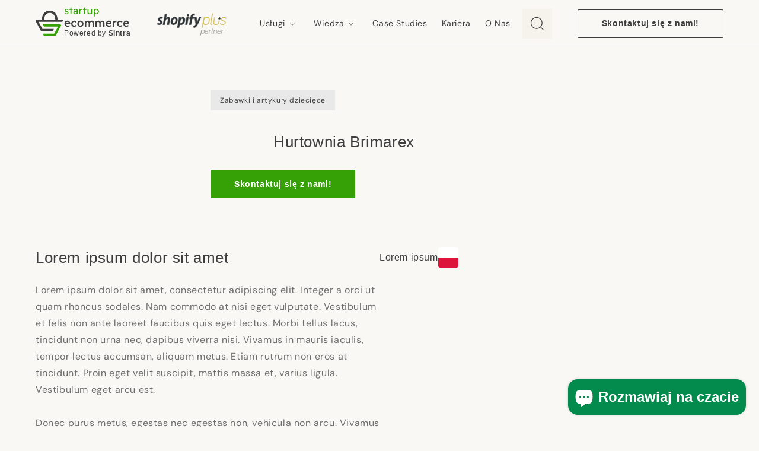

--- FILE ---
content_type: text/html; charset=utf-8
request_url: https://startupecommerce.pl/products/hurtownia-brimarex
body_size: 63949
content:
<!doctype html>
<html class="no-js" lang="pl">
  <head>
	<script id="pandectes-rules">   /* PANDECTES-GDPR: DO NOT MODIFY AUTO GENERATED CODE OF THIS SCRIPT */      window.PandectesSettings = {"store":{"id":55694295225,"plan":"basic","theme":"sintra-startupecommerce/master","primaryLocale":"pl","adminMode":false,"headless":false,"storefrontRootDomain":"","checkoutRootDomain":"","storefrontAccessToken":""},"tsPublished":1729864382,"declaration":{"showType":true,"showPurpose":false,"showProvider":false,"declIntroText":"Używamy plików cookie, aby optymalizować funkcjonalność witryny, analizować wydajność i zapewniać spersonalizowane wrażenia. Niektóre pliki cookie są niezbędne, aby strona działała i działała poprawnie. Tych plików cookie nie można wyłączyć. W tym oknie możesz zarządzać swoimi preferencjami dotyczącymi plików cookies.","showDateGenerated":true},"language":{"languageMode":"Single","fallbackLanguage":"pl","languageDetection":"browser","languagesSupported":[]},"texts":{"managed":{"headerText":{"pl":"Szanujemy twoją prywatność"},"consentText":{"pl":"Ta strona wykorzystuje pliki cookie w celu zapewnienia użytkownikom jak najlepszych doświadczeń."},"dismissButtonText":{"pl":"Ok"},"linkText":{"pl":"Dowiedz się więcej"},"imprintText":{"pl":"Odcisk"},"preferencesButtonText":{"pl":"Preferencje"},"allowButtonText":{"pl":"Zaakceptuj"},"denyButtonText":{"pl":"Odrzuć"},"leaveSiteButtonText":{"pl":"Opuść tę witrynę"},"cookiePolicyText":{"pl":"Polityka Cookie"},"preferencesPopupTitleText":{"pl":"Zarządzaj preferencjami zgody"},"preferencesPopupIntroText":{"pl":"Używamy plików cookie, aby zoptymalizować funkcjonalność witryny, analizować wydajność i zapewniać spersonalizowane wrażenia. Niektóre pliki cookie są niezbędne do prawidłowego działania i funkcjonowania witryny. Tych plików cookie nie można wyłączyć. W tym oknie możesz zarządzać swoimi preferencjami dotyczącymi plików cookie."},"preferencesPopupCloseButtonText":{"pl":"Blisko"},"preferencesPopupAcceptAllButtonText":{"pl":"Akceptuj wszystkie"},"preferencesPopupRejectAllButtonText":{"pl":"Odrzuć wszystko"},"preferencesPopupSaveButtonText":{"pl":"Zapisz preferencje"},"accessSectionTitleText":{"pl":"Możliwość przenoszenia danych"},"accessSectionParagraphText":{"pl":"W każdej chwili masz prawo dostępu do swoich danych."},"rectificationSectionTitleText":{"pl":"Sprostowanie danych"},"rectificationSectionParagraphText":{"pl":"Masz prawo zażądać aktualizacji swoich danych, ilekroć uznasz to za stosowne."},"erasureSectionTitleText":{"pl":"Prawo do bycia zapomnianym"},"erasureSectionParagraphText":{"pl":"Masz prawo zażądać usunięcia wszystkich swoich danych. Po tym czasie nie będziesz już mieć dostępu do swojego konta."},"declIntroText":{"pl":"Używamy plików cookie, aby optymalizować funkcjonalność witryny, analizować wydajność i zapewniać spersonalizowane wrażenia. Niektóre pliki cookie są niezbędne, aby strona działała i działała poprawnie. Tych plików cookie nie można wyłączyć. W tym oknie możesz zarządzać swoimi preferencjami dotyczącymi plików cookies."}},"categories":{"strictlyNecessaryCookiesTitleText":{"pl":"Niezbędne pliki cookie"},"functionalityCookiesTitleText":{"pl":"Funkcjonalne pliki cookie"},"performanceCookiesTitleText":{"pl":"Wydajnościowe pliki cookie"},"targetingCookiesTitleText":{"pl":"Targetujące pliki cookie"},"unclassifiedCookiesTitleText":{"pl":"Niesklasyfikowane pliki cookie"},"strictlyNecessaryCookiesDescriptionText":{"pl":"Te pliki cookie są niezbędne do poruszania się po witrynie i korzystania z jej funkcji, takich jak dostęp do bezpiecznych obszarów witryny. Witryna nie może działać poprawnie bez tych plików cookie."},"functionalityCookiesDescriptionText":{"pl":"Te pliki cookie umożliwiają witrynie zapewnienie ulepszonej funkcjonalności i personalizacji. Mogą być ustalane przez nas lub przez zewnętrznych dostawców, których usługi dodaliśmy do naszych stron. Jeśli nie zezwolisz na te pliki cookie, niektóre lub wszystkie z tych usług mogą nie działać poprawnie."},"performanceCookiesDescriptionText":{"pl":"Te pliki cookie umożliwiają nam monitorowanie i ulepszanie działania naszej strony internetowej. Na przykład pozwalają nam zliczać wizyty, identyfikować źródła ruchu i sprawdzać, które części witryny cieszą się największą popularnością."},"targetingCookiesDescriptionText":{"pl":"Te pliki cookie mogą być ustawiane za pośrednictwem naszej witryny przez naszych partnerów reklamowych. Mogą być wykorzystywane przez te firmy do budowania profilu Twoich zainteresowań i wyświetlania odpowiednich reklam w innych witrynach. Nie przechowują bezpośrednio danych osobowych, ale opierają się na jednoznacznej identyfikacji przeglądarki i urządzenia internetowego. Jeśli nie zezwolisz na te pliki cookie, będziesz doświadczać mniej ukierunkowanych reklam."},"unclassifiedCookiesDescriptionText":{"pl":"Niesklasyfikowane pliki cookie to pliki cookie, które jesteśmy w trakcie klasyfikacji wraz z dostawcami poszczególnych plików cookie."}},"auto":{"declName":{"pl":"Nazwa"},"declPath":{"pl":"Ścieżka"},"declType":{"pl":"Rodzaj"},"declDomain":{"pl":"Domena"},"declPurpose":{"pl":"Cel, powód"},"declProvider":{"pl":"Dostawca"},"declRetention":{"pl":"Zatrzymanie"},"declFirstParty":{"pl":"Pierwszej strony"},"declThirdParty":{"pl":"Strona trzecia"},"declSeconds":{"pl":"sekundy"},"declMinutes":{"pl":"minuty"},"declHours":{"pl":"godziny"},"declDays":{"pl":"dni"},"declMonths":{"pl":"miesiące"},"declYears":{"pl":"lata"},"declSession":{"pl":"Sesja"},"cookiesDetailsText":{"pl":"Szczegóły dotyczące plików cookie"},"preferencesPopupAlwaysAllowedText":{"pl":"Zawsze dozwolone"},"submitButton":{"pl":"Składać"},"submittingButton":{"pl":"Przedkładający..."},"cancelButton":{"pl":"Anulować"},"guestsSupportInfoText":{"pl":"Zaloguj się na swoje konto klienta, aby kontynuować."},"guestsSupportEmailPlaceholder":{"pl":"Adres e-mail"},"guestsSupportEmailValidationError":{"pl":"adres email jest nieprawidłowy"},"guestsSupportEmailSuccessTitle":{"pl":"Dziękuję za twoją prośbę"},"guestsSupportEmailFailureTitle":{"pl":"Wystąpił problem"},"guestsSupportEmailSuccessMessage":{"pl":"Jeśli jesteś zarejestrowany jako klient tego sklepu, wkrótce otrzymasz wiadomość e-mail z instrukcjami, jak postępować."},"guestsSupportEmailFailureMessage":{"pl":"Twoja prośba nie została przesłana. Spróbuj ponownie, a jeśli problem będzie się powtarzał, skontaktuj się z właścicielem sklepu w celu uzyskania pomocy."},"confirmationSuccessTitle":{"pl":"Twoja prośba została zweryfikowana"},"confirmationFailureTitle":{"pl":"Wystąpił problem"},"confirmationSuccessMessage":{"pl":"Wkrótce skontaktujemy się z Tobą w sprawie Twojej prośby."},"confirmationFailureMessage":{"pl":"Twoje żądanie nie zostało zweryfikowane. Spróbuj ponownie, a jeśli problem będzie się powtarzał, skontaktuj się z właścicielem sklepu w celu uzyskania pomocy"},"consentSectionTitleText":{"pl":"Twoja zgoda na pliki cookie"},"consentSectionNoConsentText":{"pl":"Nie wyraziłeś zgody na politykę plików cookie tej witryny."},"consentSectionConsentedText":{"pl":"Wyrazili Państwo zgodę na politykę plików cookie tej witryny w dniu"},"consentStatus":{"pl":"Preferencja zgody"},"consentDate":{"pl":"Data zgody"},"consentId":{"pl":"Identyfikator zgody"},"consentSectionChangeConsentActionText":{"pl":"Zmień preferencje zgody"},"accessSectionGDPRRequestsActionText":{"pl":"Żądania osób, których dane dotyczą"},"accessSectionAccountInfoActionText":{"pl":"Dane osobiste"},"accessSectionOrdersRecordsActionText":{"pl":"Zamówienia"},"accessSectionDownloadReportActionText":{"pl":"Ściągnij wszystko"},"rectificationCommentPlaceholder":{"pl":"Opisz, co chcesz zaktualizować"},"rectificationCommentValidationError":{"pl":"Komentarz jest wymagany"},"rectificationSectionEditAccountActionText":{"pl":"Poproś o aktualizację"},"erasureSectionRequestDeletionActionText":{"pl":"Poproś o usunięcie danych osobowych"}}},"library":{"previewMode":false,"fadeInTimeout":0,"defaultBlocked":7,"showLink":true,"showImprintLink":false,"showGoogleLink":false,"enabled":true,"cookie":{"name":"_pandectes_gdpr","expiryDays":365,"secure":true,"domain":""},"dismissOnScroll":false,"dismissOnWindowClick":false,"dismissOnTimeout":false,"palette":{"popup":{"background":"#FFFFFF","backgroundForCalculations":{"a":1,"b":255,"g":255,"r":255},"text":"#404040"},"button":{"background":"#35A106","backgroundForCalculations":{"a":1,"b":6,"g":161,"r":53},"text":"#FFFFFF","textForCalculation":{"a":1,"b":255,"g":255,"r":255},"border":"transparent"}},"content":{"href":"https://ecommercepl.myshopify.com/policies/privacy-policy","imprintHref":"/","close":"&#10005;","target":"","logo":"<img class=\"cc-banner-logo\" height=\"40\" width=\"40\" src=\"https://cdn.shopify.com/s/files/1/0556/9429/5225/t/64/assets/pandectes-logo.png?v=1729863470\" alt=\"logo\" />"},"window":"<div role=\"dialog\" aria-live=\"polite\" aria-label=\"cookieconsent\" aria-describedby=\"cookieconsent:desc\" id=\"pandectes-banner\" class=\"cc-window-wrapper cc-overlay-wrapper\"><div class=\"pd-cookie-banner-window cc-window {{classes}}\"><!--googleoff: all-->{{children}}<!--googleon: all--></div></div>","compliance":{"opt-both":"<div class=\"cc-compliance cc-highlight\">{{deny}}{{allow}}</div>"},"type":"opt-both","layouts":{"basic":"{{logo}}{{messagelink}}{{compliance}}{{close}}"},"position":"overlay","theme":"block","revokable":true,"animateRevokable":false,"revokableReset":false,"revokableLogoUrl":"https://cdn.shopify.com/s/files/1/0556/9429/5225/t/64/assets/pandectes-reopen-logo.png?v=1729863472","revokablePlacement":"bottom-left","revokableMarginHorizontal":15,"revokableMarginVertical":15,"static":false,"autoAttach":true,"hasTransition":true,"blacklistPage":[""],"elements":{"close":"<button aria-label=\"dismiss cookie message\" type=\"button\" tabindex=\"0\" class=\"cc-close\">{{close}}</button>","dismiss":"<button aria-label=\"dismiss cookie message\" type=\"button\" tabindex=\"0\" class=\"cc-btn cc-btn-decision cc-dismiss\">{{dismiss}}</button>","allow":"<button aria-label=\"allow cookies\" type=\"button\" tabindex=\"0\" class=\"cc-btn cc-btn-decision cc-allow\">{{allow}}</button>","deny":"<button aria-label=\"deny cookies\" type=\"button\" tabindex=\"0\" class=\"cc-btn cc-btn-decision cc-deny\">{{deny}}</button>","preferences":"<button aria-label=\"settings cookies\" tabindex=\"0\" type=\"button\" class=\"cc-btn cc-settings\" onclick=\"Pandectes.fn.openPreferences()\">{{preferences}}</button>"}},"geolocation":{"auOnly":false,"brOnly":false,"caOnly":false,"chOnly":false,"euOnly":false,"jpOnly":false,"nzOnly":false,"thOnly":false,"zaOnly":false,"canadaOnly":false,"globalVisibility":true},"dsr":{"guestsSupport":false,"accessSectionDownloadReportAuto":false},"banner":{"resetTs":1729863469,"extraCss":"        .cc-banner-logo {max-width: 47em!important;}    @media(min-width: 768px) {.cc-window.cc-floating{max-width: 47em!important;width: 47em!important;}}    .cc-message, .pd-cookie-banner-window .cc-header, .cc-logo {text-align: center}    .cc-window-wrapper{z-index: 2147483647;-webkit-transition: opacity 1s ease;  transition: opacity 1s ease;}    .cc-window{padding: 31px!important;z-index: 2147483647;font-family: inherit;}    .pd-cookie-banner-window .cc-header{font-family: inherit;}    .pd-cp-ui{font-family: inherit; background-color: #FFFFFF;color:#404040;}    button.pd-cp-btn, a.pd-cp-btn{background-color:#35A106;color:#FFFFFF!important;}    input + .pd-cp-preferences-slider{background-color: rgba(64, 64, 64, 0.3)}    .pd-cp-scrolling-section::-webkit-scrollbar{background-color: rgba(64, 64, 64, 0.3)}    input:checked + .pd-cp-preferences-slider{background-color: rgba(64, 64, 64, 1)}    .pd-cp-scrolling-section::-webkit-scrollbar-thumb {background-color: rgba(64, 64, 64, 1)}    .pd-cp-ui-close{color:#404040;}    .pd-cp-preferences-slider:before{background-color: #FFFFFF}    .pd-cp-title:before {border-color: #404040!important}    .pd-cp-preferences-slider{background-color:#404040}    .pd-cp-toggle{color:#404040!important}    @media(max-width:699px) {.pd-cp-ui-close-top svg {fill: #404040}}    .pd-cp-toggle:hover,.pd-cp-toggle:visited,.pd-cp-toggle:active{color:#404040!important}    .pd-cookie-banner-window {box-shadow: 0 0 18px rgb(0 0 0 / 20%);}  ","customJavascript":{"useButtons":true},"showPoweredBy":false,"revokableTrigger":false,"hybridStrict":false,"cookiesBlockedByDefault":"7","isActive":true,"implicitSavePreferences":false,"cookieIcon":false,"blockBots":false,"showCookiesDetails":true,"hasTransition":true,"blockingPage":false,"showOnlyLandingPage":false,"leaveSiteUrl":"https://www.google.com","linkRespectStoreLang":false},"cookies":{"0":[{"name":"keep_alive","type":"http","domain":"startupecommerce.pl","path":"/","provider":"Shopify","firstParty":true,"retention":"30 minute(s)","expires":30,"unit":"declMinutes","purpose":{"pl":"Używane w związku z lokalizacją kupującego."}},{"name":"secure_customer_sig","type":"http","domain":"startupecommerce.pl","path":"/","provider":"Shopify","firstParty":true,"retention":"1 year(s)","expires":1,"unit":"declYears","purpose":{"pl":"Używane w związku z logowaniem klienta."}},{"name":"localization","type":"http","domain":"startupecommerce.pl","path":"/","provider":"Shopify","firstParty":true,"retention":"1 year(s)","expires":1,"unit":"declYears","purpose":{"pl":"Shopify lokalizacja sklepu"}},{"name":"_tracking_consent","type":"http","domain":".startupecommerce.pl","path":"/","provider":"Shopify","firstParty":true,"retention":"1 year(s)","expires":1,"unit":"declYears","purpose":{"pl":"Preferencje śledzenia."}},{"name":"_cmp_a","type":"http","domain":".startupecommerce.pl","path":"/","provider":"Shopify","firstParty":true,"retention":"1 day(s)","expires":1,"unit":"declDays","purpose":{"pl":"Służy do zarządzania ustawieniami prywatności klientów."}},{"name":"_shopify_essential","type":"http","domain":"startupecommerce.pl","path":"/","provider":"Shopify","firstParty":true,"retention":"1 year(s)","expires":1,"unit":"declYears","purpose":{"pl":"Używane na stronie kont."}},{"name":"_pandectes_gdpr","type":"http","domain":".startupecommerce.pl","path":"/","provider":"Pandectes","firstParty":true,"retention":"1 year(s)","expires":1,"unit":"declYears","purpose":{"pl":"Wykorzystywane do działania banera zgody na pliki cookie."}}],"1":[],"2":[{"name":"_shopify_y","type":"http","domain":".startupecommerce.pl","path":"/","provider":"Shopify","firstParty":true,"retention":"1 year(s)","expires":1,"unit":"declYears","purpose":{"pl":"Analiza Shopify."}},{"name":"_orig_referrer","type":"http","domain":".startupecommerce.pl","path":"/","provider":"Shopify","firstParty":true,"retention":"2 ","expires":2,"unit":"declSession","purpose":{"pl":"Śledzi strony docelowe."}},{"name":"_landing_page","type":"http","domain":".startupecommerce.pl","path":"/","provider":"Shopify","firstParty":true,"retention":"2 ","expires":2,"unit":"declSession","purpose":{"pl":"Śledzi strony docelowe."}},{"name":"__cf_bm","type":"http","domain":".clutch.co","path":"/","provider":"CloudFlare","firstParty":false,"retention":"30 minute(s)","expires":30,"unit":"declMinutes","purpose":{"pl":"Służy do zarządzania ruchem przychodzącym, który spełnia kryteria związane z botami."}},{"name":"_shopify_s","type":"http","domain":".startupecommerce.pl","path":"/","provider":"Shopify","firstParty":true,"retention":"30 minute(s)","expires":30,"unit":"declMinutes","purpose":{"pl":"Analiza Shopify."}},{"name":"_shopify_sa_t","type":"http","domain":".startupecommerce.pl","path":"/","provider":"Shopify","firstParty":true,"retention":"30 minute(s)","expires":30,"unit":"declMinutes","purpose":{"pl":"Analizy Shopify dotyczące marketingu i skierowań."}},{"name":"_shopify_sa_p","type":"http","domain":".startupecommerce.pl","path":"/","provider":"Shopify","firstParty":true,"retention":"30 minute(s)","expires":30,"unit":"declMinutes","purpose":{"pl":"Analizy Shopify dotyczące marketingu i skierowań."}},{"name":"_ga","type":"http","domain":".startupecommerce.pl","path":"/","provider":"Google","firstParty":true,"retention":"1 year(s)","expires":1,"unit":"declYears","purpose":{"pl":"Plik cookie jest ustawiany przez Google Analytics z nieznaną funkcjonalnością"}},{"name":"_shopify_s","type":"http","domain":"pl","path":"/","provider":"Shopify","firstParty":false,"retention":"Session","expires":1,"unit":"declSeconds","purpose":{"pl":"Analiza Shopify."}},{"name":"_ga_46WFPFQCL8","type":"http","domain":".startupecommerce.pl","path":"/","provider":"Google","firstParty":true,"retention":"1 year(s)","expires":1,"unit":"declYears","purpose":{"pl":""}}],"4":[{"name":"_fbp","type":"http","domain":".startupecommerce.pl","path":"/","provider":"Facebook","firstParty":true,"retention":"3 month(s)","expires":3,"unit":"declMonths","purpose":{"pl":"Plik cookie jest umieszczany przez Facebook w celu śledzenia wizyt na stronach internetowych."}},{"name":"_gcl_au","type":"http","domain":".startupecommerce.pl","path":"/","provider":"Google","firstParty":true,"retention":"3 month(s)","expires":3,"unit":"declMonths","purpose":{"pl":"Plik cookie jest umieszczany przez Menedżera tagów Google w celu śledzenia konwersji."}},{"name":"lastExternalReferrerTime","type":"html_local","domain":"https://startupecommerce.pl","path":"/","provider":"Facebook","firstParty":true,"retention":"Persistent","expires":1,"unit":"declYears","purpose":{"pl":"Zawiera znacznik czasu ostatniej aktualizacji pliku cookie lastExternalReferrer."}},{"name":"lastExternalReferrer","type":"html_local","domain":"https://startupecommerce.pl","path":"/","provider":"Facebook","firstParty":true,"retention":"Persistent","expires":1,"unit":"declYears","purpose":{"pl":"Wykrywa, w jaki sposób użytkownik dotarł do witryny internetowej, rejestrując swój ostatni adres URL."}}],"8":[{"name":"ads/ga-audiences","type":"html_session","domain":"https://www.google.ie","path":"/","provider":"Unknown","firstParty":false,"retention":"Session","expires":1,"unit":"declYears","purpose":{"pl":""}},{"name":"wpm-test-cookie","type":"http","domain":"pl","path":"/","provider":"Unknown","firstParty":false,"retention":"Session","expires":1,"unit":"declSeconds","purpose":{"pl":""}},{"name":"wpm-test-cookie","type":"http","domain":"startupecommerce.pl","path":"/","provider":"Unknown","firstParty":true,"retention":"Session","expires":1,"unit":"declSeconds","purpose":{"pl":""}},{"name":"cf_clearance","type":"http","domain":".clutch.co","path":"/","provider":"Unknown","firstParty":false,"retention":"1 year(s)","expires":1,"unit":"declYears","purpose":{"pl":""}},{"name":"session-storage-test","type":"html_session","domain":"https://startupecommerce.pl","path":"/","provider":"Unknown","firstParty":true,"retention":"Session","expires":1,"unit":"declYears","purpose":{"pl":""}},{"name":"local-storage-test","type":"html_local","domain":"https://startupecommerce.pl","path":"/","provider":"Unknown","firstParty":true,"retention":"Persistent","expires":1,"unit":"declYears","purpose":{"pl":""}}]},"blocker":{"isActive":false,"googleConsentMode":{"id":"","analyticsId":"","adwordsId":"","isActive":false,"adStorageCategory":4,"analyticsStorageCategory":2,"personalizationStorageCategory":1,"functionalityStorageCategory":1,"customEvent":false,"securityStorageCategory":0,"redactData":false,"urlPassthrough":false,"dataLayerProperty":"dataLayer","waitForUpdate":0,"useNativeChannel":false},"facebookPixel":{"id":"","isActive":false,"ldu":false},"microsoft":{"isActive":false,"uetTags":""},"rakuten":{"isActive":false,"cmp":false,"ccpa":false},"klaviyoIsActive":false,"gpcIsActive":false,"defaultBlocked":7,"patterns":{"whiteList":[],"blackList":{"1":[],"2":[],"4":[],"8":[]},"iframesWhiteList":[],"iframesBlackList":{"1":[],"2":[],"4":[],"8":[]},"beaconsWhiteList":[],"beaconsBlackList":{"1":[],"2":[],"4":[],"8":[]}}}}      !function(){"use strict";window.PandectesRules=window.PandectesRules||{},window.PandectesRules.manualBlacklist={1:[],2:[],4:[]},window.PandectesRules.blacklistedIFrames={1:[],2:[],4:[]},window.PandectesRules.blacklistedCss={1:[],2:[],4:[]},window.PandectesRules.blacklistedBeacons={1:[],2:[],4:[]};var e="javascript/blocked";function t(e){return new RegExp(e.replace(/[/\\.+?$()]/g,"\\$&").replace("*","(.*)"))}var n=function(e){var t=arguments.length>1&&void 0!==arguments[1]?arguments[1]:"log";new URLSearchParams(window.location.search).get("log")&&console[t]("PandectesRules: ".concat(e))};function a(e){var t=document.createElement("script");t.async=!0,t.src=e,document.head.appendChild(t)}function r(e,t){var n=Object.keys(e);if(Object.getOwnPropertySymbols){var a=Object.getOwnPropertySymbols(e);t&&(a=a.filter((function(t){return Object.getOwnPropertyDescriptor(e,t).enumerable}))),n.push.apply(n,a)}return n}function o(e){for(var t=1;t<arguments.length;t++){var n=null!=arguments[t]?arguments[t]:{};t%2?r(Object(n),!0).forEach((function(t){s(e,t,n[t])})):Object.getOwnPropertyDescriptors?Object.defineProperties(e,Object.getOwnPropertyDescriptors(n)):r(Object(n)).forEach((function(t){Object.defineProperty(e,t,Object.getOwnPropertyDescriptor(n,t))}))}return e}function i(e){var t=function(e,t){if("object"!=typeof e||!e)return e;var n=e[Symbol.toPrimitive];if(void 0!==n){var a=n.call(e,t||"default");if("object"!=typeof a)return a;throw new TypeError("@@toPrimitive must return a primitive value.")}return("string"===t?String:Number)(e)}(e,"string");return"symbol"==typeof t?t:t+""}function s(e,t,n){return(t=i(t))in e?Object.defineProperty(e,t,{value:n,enumerable:!0,configurable:!0,writable:!0}):e[t]=n,e}function c(e,t){return function(e){if(Array.isArray(e))return e}(e)||function(e,t){var n=null==e?null:"undefined"!=typeof Symbol&&e[Symbol.iterator]||e["@@iterator"];if(null!=n){var a,r,o,i,s=[],c=!0,l=!1;try{if(o=(n=n.call(e)).next,0===t){if(Object(n)!==n)return;c=!1}else for(;!(c=(a=o.call(n)).done)&&(s.push(a.value),s.length!==t);c=!0);}catch(e){l=!0,r=e}finally{try{if(!c&&null!=n.return&&(i=n.return(),Object(i)!==i))return}finally{if(l)throw r}}return s}}(e,t)||d(e,t)||function(){throw new TypeError("Invalid attempt to destructure non-iterable instance.\nIn order to be iterable, non-array objects must have a [Symbol.iterator]() method.")}()}function l(e){return function(e){if(Array.isArray(e))return u(e)}(e)||function(e){if("undefined"!=typeof Symbol&&null!=e[Symbol.iterator]||null!=e["@@iterator"])return Array.from(e)}(e)||d(e)||function(){throw new TypeError("Invalid attempt to spread non-iterable instance.\nIn order to be iterable, non-array objects must have a [Symbol.iterator]() method.")}()}function d(e,t){if(e){if("string"==typeof e)return u(e,t);var n=Object.prototype.toString.call(e).slice(8,-1);return"Object"===n&&e.constructor&&(n=e.constructor.name),"Map"===n||"Set"===n?Array.from(e):"Arguments"===n||/^(?:Ui|I)nt(?:8|16|32)(?:Clamped)?Array$/.test(n)?u(e,t):void 0}}function u(e,t){(null==t||t>e.length)&&(t=e.length);for(var n=0,a=new Array(t);n<t;n++)a[n]=e[n];return a}var f=window.PandectesRulesSettings||window.PandectesSettings,g=!(void 0===window.dataLayer||!Array.isArray(window.dataLayer)||!window.dataLayer.some((function(e){return"pandectes_full_scan"===e.event}))),p=function(){var e,t=arguments.length>0&&void 0!==arguments[0]?arguments[0]:"_pandectes_gdpr",n=("; "+document.cookie).split("; "+t+"=");if(n.length<2)e={};else{var a=n.pop().split(";");e=window.atob(a.shift())}var r=function(e){try{return JSON.parse(e)}catch(e){return!1}}(e);return!1!==r?r:e}(),h=f.banner.isActive,y=f.blocker,v=y.defaultBlocked,w=y.patterns,m=p&&null!==p.preferences&&void 0!==p.preferences?p.preferences:null,b=g?0:h?null===m?v:m:0,k={1:!(1&b),2:!(2&b),4:!(4&b)},_=w.blackList,S=w.whiteList,L=w.iframesBlackList,C=w.iframesWhiteList,P=w.beaconsBlackList,A=w.beaconsWhiteList,O={blackList:[],whiteList:[],iframesBlackList:{1:[],2:[],4:[],8:[]},iframesWhiteList:[],beaconsBlackList:{1:[],2:[],4:[],8:[]},beaconsWhiteList:[]};[1,2,4].map((function(e){var n;k[e]||((n=O.blackList).push.apply(n,l(_[e].length?_[e].map(t):[])),O.iframesBlackList[e]=L[e].length?L[e].map(t):[],O.beaconsBlackList[e]=P[e].length?P[e].map(t):[])})),O.whiteList=S.length?S.map(t):[],O.iframesWhiteList=C.length?C.map(t):[],O.beaconsWhiteList=A.length?A.map(t):[];var E={scripts:[],iframes:{1:[],2:[],4:[]},beacons:{1:[],2:[],4:[]},css:{1:[],2:[],4:[]}},I=function(t,n){return t&&(!n||n!==e)&&(!O.blackList||O.blackList.some((function(e){return e.test(t)})))&&(!O.whiteList||O.whiteList.every((function(e){return!e.test(t)})))},B=function(e,t){var n=O.iframesBlackList[t],a=O.iframesWhiteList;return e&&(!n||n.some((function(t){return t.test(e)})))&&(!a||a.every((function(t){return!t.test(e)})))},j=function(e,t){var n=O.beaconsBlackList[t],a=O.beaconsWhiteList;return e&&(!n||n.some((function(t){return t.test(e)})))&&(!a||a.every((function(t){return!t.test(e)})))},T=new MutationObserver((function(e){for(var t=0;t<e.length;t++)for(var n=e[t].addedNodes,a=0;a<n.length;a++){var r=n[a],o=r.dataset&&r.dataset.cookiecategory;if(1===r.nodeType&&"LINK"===r.tagName){var i=r.dataset&&r.dataset.href;if(i&&o)switch(o){case"functionality":case"C0001":E.css[1].push(i);break;case"performance":case"C0002":E.css[2].push(i);break;case"targeting":case"C0003":E.css[4].push(i)}}}})),R=new MutationObserver((function(t){for(var a=0;a<t.length;a++)for(var r=t[a].addedNodes,o=function(){var t=r[i],a=t.src||t.dataset&&t.dataset.src,o=t.dataset&&t.dataset.cookiecategory;if(1===t.nodeType&&"IFRAME"===t.tagName){if(a){var s=!1;B(a,1)||"functionality"===o||"C0001"===o?(s=!0,E.iframes[1].push(a)):B(a,2)||"performance"===o||"C0002"===o?(s=!0,E.iframes[2].push(a)):(B(a,4)||"targeting"===o||"C0003"===o)&&(s=!0,E.iframes[4].push(a)),s&&(t.removeAttribute("src"),t.setAttribute("data-src",a))}}else if(1===t.nodeType&&"IMG"===t.tagName){if(a){var c=!1;j(a,1)?(c=!0,E.beacons[1].push(a)):j(a,2)?(c=!0,E.beacons[2].push(a)):j(a,4)&&(c=!0,E.beacons[4].push(a)),c&&(t.removeAttribute("src"),t.setAttribute("data-src",a))}}else if(1===t.nodeType&&"SCRIPT"===t.tagName){var l=t.type,d=!1;if(I(a,l)?(n("rule blocked: ".concat(a)),d=!0):a&&o?n("manually blocked @ ".concat(o,": ").concat(a)):o&&n("manually blocked @ ".concat(o,": inline code")),d){E.scripts.push([t,l]),t.type=e;t.addEventListener("beforescriptexecute",(function n(a){t.getAttribute("type")===e&&a.preventDefault(),t.removeEventListener("beforescriptexecute",n)})),t.parentElement&&t.parentElement.removeChild(t)}}},i=0;i<r.length;i++)o()})),D=document.createElement,x={src:Object.getOwnPropertyDescriptor(HTMLScriptElement.prototype,"src"),type:Object.getOwnPropertyDescriptor(HTMLScriptElement.prototype,"type")};window.PandectesRules.unblockCss=function(e){var t=E.css[e]||[];t.length&&n("Unblocking CSS for ".concat(e)),t.forEach((function(e){var t=document.querySelector('link[data-href^="'.concat(e,'"]'));t.removeAttribute("data-href"),t.href=e})),E.css[e]=[]},window.PandectesRules.unblockIFrames=function(e){var t=E.iframes[e]||[];t.length&&n("Unblocking IFrames for ".concat(e)),O.iframesBlackList[e]=[],t.forEach((function(e){var t=document.querySelector('iframe[data-src^="'.concat(e,'"]'));t.removeAttribute("data-src"),t.src=e})),E.iframes[e]=[]},window.PandectesRules.unblockBeacons=function(e){var t=E.beacons[e]||[];t.length&&n("Unblocking Beacons for ".concat(e)),O.beaconsBlackList[e]=[],t.forEach((function(e){var t=document.querySelector('img[data-src^="'.concat(e,'"]'));t.removeAttribute("data-src"),t.src=e})),E.beacons[e]=[]},window.PandectesRules.unblockInlineScripts=function(e){var t=1===e?"functionality":2===e?"performance":"targeting",a=document.querySelectorAll('script[type="javascript/blocked"][data-cookiecategory="'.concat(t,'"]'));n("unblockInlineScripts: ".concat(a.length," in ").concat(t)),a.forEach((function(e){var t=document.createElement("script");t.type="text/javascript",e.hasAttribute("src")?t.src=e.getAttribute("src"):t.textContent=e.textContent,document.head.appendChild(t),e.parentNode.removeChild(e)}))},window.PandectesRules.unblockInlineCss=function(e){var t=1===e?"functionality":2===e?"performance":"targeting",a=document.querySelectorAll('link[data-cookiecategory="'.concat(t,'"]'));n("unblockInlineCss: ".concat(a.length," in ").concat(t)),a.forEach((function(e){e.href=e.getAttribute("data-href")}))},window.PandectesRules.unblock=function(e){e.length<1?(O.blackList=[],O.whiteList=[],O.iframesBlackList=[],O.iframesWhiteList=[]):(O.blackList&&(O.blackList=O.blackList.filter((function(t){return e.every((function(e){return"string"==typeof e?!t.test(e):e instanceof RegExp?t.toString()!==e.toString():void 0}))}))),O.whiteList&&(O.whiteList=[].concat(l(O.whiteList),l(e.map((function(e){if("string"==typeof e){var n=".*"+t(e)+".*";if(O.whiteList.every((function(e){return e.toString()!==n.toString()})))return new RegExp(n)}else if(e instanceof RegExp&&O.whiteList.every((function(t){return t.toString()!==e.toString()})))return e;return null})).filter(Boolean)))));var a=0;l(E.scripts).forEach((function(e,t){var n=c(e,2),r=n[0],o=n[1];if(function(e){var t=e.getAttribute("src");return O.blackList&&O.blackList.every((function(e){return!e.test(t)}))||O.whiteList&&O.whiteList.some((function(e){return e.test(t)}))}(r)){for(var i=document.createElement("script"),s=0;s<r.attributes.length;s++){var l=r.attributes[s];"src"!==l.name&&"type"!==l.name&&i.setAttribute(l.name,r.attributes[s].value)}i.setAttribute("src",r.src),i.setAttribute("type",o||"application/javascript"),document.head.appendChild(i),E.scripts.splice(t-a,1),a++}})),0==O.blackList.length&&0===O.iframesBlackList[1].length&&0===O.iframesBlackList[2].length&&0===O.iframesBlackList[4].length&&0===O.beaconsBlackList[1].length&&0===O.beaconsBlackList[2].length&&0===O.beaconsBlackList[4].length&&(n("Disconnecting observers"),R.disconnect(),T.disconnect())};var N=f.store,U=N.adminMode,z=N.headless,M=N.storefrontRootDomain,q=N.checkoutRootDomain,F=N.storefrontAccessToken,W=f.banner.isActive,H=f.blocker.defaultBlocked;W&&function(e){if(window.Shopify&&window.Shopify.customerPrivacy)e();else{var t=null;window.Shopify&&window.Shopify.loadFeatures&&window.Shopify.trackingConsent?e():t=setInterval((function(){window.Shopify&&window.Shopify.loadFeatures&&(clearInterval(t),window.Shopify.loadFeatures([{name:"consent-tracking-api",version:"0.1"}],(function(t){t?n("Shopify.customerPrivacy API - failed to load"):(n("shouldShowBanner() -> ".concat(window.Shopify.trackingConsent.shouldShowBanner()," | saleOfDataRegion() -> ").concat(window.Shopify.trackingConsent.saleOfDataRegion())),e())})))}),10)}}((function(){!function(){var e=window.Shopify.trackingConsent;if(!1!==e.shouldShowBanner()||null!==m||7!==H)try{var t=U&&!(window.Shopify&&window.Shopify.AdminBarInjector),a={preferences:!(1&b)||g||t,analytics:!(2&b)||g||t,marketing:!(4&b)||g||t};z&&(a.headlessStorefront=!0,a.storefrontRootDomain=null!=M&&M.length?M:window.location.hostname,a.checkoutRootDomain=null!=q&&q.length?q:"checkout.".concat(window.location.hostname),a.storefrontAccessToken=null!=F&&F.length?F:""),e.firstPartyMarketingAllowed()===a.marketing&&e.analyticsProcessingAllowed()===a.analytics&&e.preferencesProcessingAllowed()===a.preferences||e.setTrackingConsent(a,(function(e){e&&e.error?n("Shopify.customerPrivacy API - failed to setTrackingConsent"):n("setTrackingConsent(".concat(JSON.stringify(a),")"))}))}catch(e){n("Shopify.customerPrivacy API - exception")}}(),function(){if(z){var e=window.Shopify.trackingConsent,t=e.currentVisitorConsent();if(navigator.globalPrivacyControl&&""===t.sale_of_data){var a={sale_of_data:!1,headlessStorefront:!0};a.storefrontRootDomain=null!=M&&M.length?M:window.location.hostname,a.checkoutRootDomain=null!=q&&q.length?q:"checkout.".concat(window.location.hostname),a.storefrontAccessToken=null!=F&&F.length?F:"",e.setTrackingConsent(a,(function(e){e&&e.error?n("Shopify.customerPrivacy API - failed to setTrackingConsent({".concat(JSON.stringify(a),")")):n("setTrackingConsent(".concat(JSON.stringify(a),")"))}))}}}()}));var G=["AT","BE","BG","HR","CY","CZ","DK","EE","FI","FR","DE","GR","HU","IE","IT","LV","LT","LU","MT","NL","PL","PT","RO","SK","SI","ES","SE","GB","LI","NO","IS"],J=f.banner,V=J.isActive,K=J.hybridStrict,$=f.geolocation,Y=$.caOnly,Z=void 0!==Y&&Y,Q=$.euOnly,X=void 0!==Q&&Q,ee=$.brOnly,te=void 0!==ee&&ee,ne=$.jpOnly,ae=void 0!==ne&&ne,re=$.thOnly,oe=void 0!==re&&re,ie=$.chOnly,se=void 0!==ie&&ie,ce=$.zaOnly,le=void 0!==ce&&ce,de=$.canadaOnly,ue=void 0!==de&&de,fe=$.globalVisibility,ge=void 0===fe||fe,pe=f.blocker,he=pe.defaultBlocked,ye=void 0===he?7:he,ve=pe.googleConsentMode,we=ve.isActive,me=ve.customEvent,be=ve.id,ke=void 0===be?"":be,_e=ve.analyticsId,Se=void 0===_e?"":_e,Le=ve.adwordsId,Ce=void 0===Le?"":Le,Pe=ve.redactData,Ae=ve.urlPassthrough,Oe=ve.adStorageCategory,Ee=ve.analyticsStorageCategory,Ie=ve.functionalityStorageCategory,Be=ve.personalizationStorageCategory,je=ve.securityStorageCategory,Te=ve.dataLayerProperty,Re=void 0===Te?"dataLayer":Te,De=ve.waitForUpdate,xe=void 0===De?0:De,Ne=ve.useNativeChannel,Ue=void 0!==Ne&&Ne;function ze(){window[Re].push(arguments)}window[Re]=window[Re]||[];var Me,qe,Fe={hasInitialized:!1,useNativeChannel:!1,ads_data_redaction:!1,url_passthrough:!1,data_layer_property:"dataLayer",storage:{ad_storage:"granted",ad_user_data:"granted",ad_personalization:"granted",analytics_storage:"granted",functionality_storage:"granted",personalization_storage:"granted",security_storage:"granted"}};if(V&&we){var We=ye&Oe?"denied":"granted",He=ye&Ee?"denied":"granted",Ge=ye&Ie?"denied":"granted",Je=ye&Be?"denied":"granted",Ve=ye&je?"denied":"granted";Fe.hasInitialized=!0,Fe.useNativeChannel=Ue,Fe.url_passthrough=Ae,Fe.ads_data_redaction="denied"===We&&Pe,Fe.storage.ad_storage=We,Fe.storage.ad_user_data=We,Fe.storage.ad_personalization=We,Fe.storage.analytics_storage=He,Fe.storage.functionality_storage=Ge,Fe.storage.personalization_storage=Je,Fe.storage.security_storage=Ve,Fe.data_layer_property=Re||"dataLayer",Fe.ads_data_redaction&&ze("set","ads_data_redaction",Fe.ads_data_redaction),Fe.url_passthrough&&ze("set","url_passthrough",Fe.url_passthrough),function(){!1===Ue?console.log("Pandectes: Google Consent Mode (av2)"):console.log("Pandectes: Google Consent Mode (av2nc)");var e=b!==ye?{wait_for_update:xe||500}:xe?{wait_for_update:xe}:{};ge&&!K?ze("consent","default",o(o({},Fe.storage),e)):(ze("consent","default",o(o(o({},Fe.storage),e),{},{region:[].concat(l(X||K?G:[]),l(Z&&!K?["US-CA","US-VA","US-CT","US-UT","US-CO"]:[]),l(te&&!K?["BR"]:[]),l(ae&&!K?["JP"]:[]),l(ue&&!K?["CA"]:[]),l(oe&&!K?["TH"]:[]),l(se&&!K?["CH"]:[]),l(le&&!K?["ZA"]:[]))})),ze("consent","default",{ad_storage:"granted",ad_user_data:"granted",ad_personalization:"granted",analytics_storage:"granted",functionality_storage:"granted",personalization_storage:"granted",security_storage:"granted"}));if(null!==m){var t=b&Oe?"denied":"granted",n=b&Ee?"denied":"granted",r=b&Ie?"denied":"granted",i=b&Be?"denied":"granted",s=b&je?"denied":"granted";Fe.storage.ad_storage=t,Fe.storage.ad_user_data=t,Fe.storage.ad_personalization=t,Fe.storage.analytics_storage=n,Fe.storage.functionality_storage=r,Fe.storage.personalization_storage=i,Fe.storage.security_storage=s,ze("consent","update",Fe.storage)}(ke.length||Se.length||Ce.length)&&(window[Fe.data_layer_property].push({"pandectes.start":(new Date).getTime(),event:"pandectes-rules.min.js"}),(Se.length||Ce.length)&&ze("js",new Date));var c="https://www.googletagmanager.com";if(ke.length){var d=ke.split(",");window[Fe.data_layer_property].push({"gtm.start":(new Date).getTime(),event:"gtm.js"});for(var u=0;u<d.length;u++){var f="dataLayer"!==Fe.data_layer_property?"&l=".concat(Fe.data_layer_property):"";a("".concat(c,"/gtm.js?id=").concat(d[u].trim()).concat(f))}}if(Se.length)for(var g=Se.split(","),p=0;p<g.length;p++){var h=g[p].trim();h.length&&(a("".concat(c,"/gtag/js?id=").concat(h)),ze("config",h,{send_page_view:!1}))}if(Ce.length)for(var y=Ce.split(","),v=0;v<y.length;v++){var w=y[v].trim();w.length&&(a("".concat(c,"/gtag/js?id=").concat(w)),ze("config",w,{allow_enhanced_conversions:!0}))}}()}V&&me&&(qe={event:"Pandectes_Consent_Update",pandectes_status:7===(Me=b)?"deny":0===Me?"allow":"mixed",pandectes_categories:{C0000:"allow",C0001:k[1]?"allow":"deny",C0002:k[2]?"allow":"deny",C0003:k[4]?"allow":"deny"}},window[Re].push(qe),null!==m&&function(e){if(window.Shopify&&window.Shopify.analytics)e();else{var t=null;window.Shopify&&window.Shopify.analytics?e():t=setInterval((function(){window.Shopify&&window.Shopify.analytics&&(clearInterval(t),e())}),10)}}((function(){console.log("publishing Web Pixels API custom event"),window.Shopify.analytics.publish("Pandectes_Consent_Update",qe)})));var Ke=f.blocker,$e=Ke.klaviyoIsActive,Ye=Ke.googleConsentMode.adStorageCategory;$e&&window.addEventListener("PandectesEvent_OnConsent",(function(e){var t=e.detail.preferences;if(null!=t){var n=t&Ye?"denied":"granted";void 0!==window.klaviyo&&window.klaviyo.isIdentified()&&window.klaviyo.push(["identify",{ad_personalization:n,ad_user_data:n}])}})),f.banner.revokableTrigger&&window.addEventListener("PandectesEvent_OnInitialize",(function(){document.querySelectorAll('[href*="#reopenBanner"]').forEach((function(e){e.onclick=function(e){e.preventDefault(),window.Pandectes.fn.revokeConsent()}}))}));var Ze=f.banner.isActive,Qe=f.blocker,Xe=Qe.defaultBlocked,et=void 0===Xe?7:Xe,tt=Qe.microsoft,nt=tt.isActive,at=tt.uetTags,rt=tt.dataLayerProperty,ot=void 0===rt?"uetq":rt,it={hasInitialized:!1,data_layer_property:"uetq",storage:{ad_storage:"granted"}};if(window[ot]=window[ot]||[],nt&&ft("_uetmsdns","1",365),Ze&&nt){var st=4&et?"denied":"granted";if(it.hasInitialized=!0,it.storage.ad_storage=st,window[ot].push("consent","default",it.storage),"granted"==st&&(ft("_uetmsdns","0",365),console.log("setting cookie")),null!==m){var ct=4&b?"denied":"granted";it.storage.ad_storage=ct,window[ot].push("consent","update",it.storage),"granted"===ct&&ft("_uetmsdns","0",365)}if(at.length)for(var lt=at.split(","),dt=0;dt<lt.length;dt++)lt[dt].trim().length&&ut(lt[dt])}function ut(e){var t=document.createElement("script");t.type="text/javascript",t.src="//bat.bing.com/bat.js",t.onload=function(){var t={ti:e};t.q=window.uetq,window.uetq=new UET(t),window.uetq.push("consent","default",{ad_storage:"denied"}),window[ot].push("pageLoad")},document.head.appendChild(t)}function ft(e,t,n){var a=new Date;a.setTime(a.getTime()+24*n*60*60*1e3);var r="expires="+a.toUTCString();document.cookie="".concat(e,"=").concat(t,"; ").concat(r,"; path=/; secure; samesite=strict")}window.PandectesRules.gcm=Fe;var gt=f.banner.isActive,pt=f.blocker.isActive;n("Prefs: ".concat(b," | Banner: ").concat(gt?"on":"off"," | Blocker: ").concat(pt?"on":"off"));var ht=null===m&&/\/checkouts\//.test(window.location.pathname);0!==b&&!1===g&&pt&&!ht&&(n("Blocker will execute"),document.createElement=function(){for(var t=arguments.length,n=new Array(t),a=0;a<t;a++)n[a]=arguments[a];if("script"!==n[0].toLowerCase())return D.bind?D.bind(document).apply(void 0,n):D;var r=D.bind(document).apply(void 0,n);try{Object.defineProperties(r,{src:o(o({},x.src),{},{set:function(t){I(t,r.type)&&x.type.set.call(this,e),x.src.set.call(this,t)}}),type:o(o({},x.type),{},{get:function(){var t=x.type.get.call(this);return t===e||I(this.src,t)?null:t},set:function(t){var n=I(r.src,r.type)?e:t;x.type.set.call(this,n)}})}),r.setAttribute=function(t,n){if("type"===t){var a=I(r.src,r.type)?e:n;x.type.set.call(r,a)}else"src"===t?(I(n,r.type)&&x.type.set.call(r,e),x.src.set.call(r,n)):HTMLScriptElement.prototype.setAttribute.call(r,t,n)}}catch(e){console.warn("Yett: unable to prevent script execution for script src ",r.src,".\n",'A likely cause would be because you are using a third-party browser extension that monkey patches the "document.createElement" function.')}return r},R.observe(document.documentElement,{childList:!0,subtree:!0}),T.observe(document.documentElement,{childList:!0,subtree:!0}))}();
</script>
    <meta charset="utf-8">
    <meta http-equiv="X-UA-Compatible" content="IE=edge">
    <meta name="viewport" content="width=device-width,initial-scale=1">
    <meta name="theme-color" content="">
    <link rel="canonical" href="https://startupecommerce.pl/products/hurtownia-brimarex">
    <link rel="preconnect" href="https://cdn.shopify.com" crossorigin>
    
<link rel="icon" type="image/png" href="//startupecommerce.pl/cdn/shop/files/favicon_se.png?crop=center&height=32&v=1704381298&width=32"><link rel="preconnect" href="https://fonts.shopifycdn.com" crossorigin><title>
      Hurtownia Brimarex
 &ndash; Startup Ecommerce</title>

    

    

<meta property="og:site_name" content="Startup Ecommerce">
<meta property="og:url" content="https://startupecommerce.pl/products/hurtownia-brimarex">
<meta property="og:title" content="Hurtownia Brimarex">
<meta property="og:type" content="product">
<meta property="og:description" content="Certyfikowani eksperci Shopify oferujący kompleksowe wsparcie w skalowaniu biznesu na sprawdzonej platformie e-commerce, której zaufały miliony użytkowników. Budowa sklepu, migracja sklepu do Shopify, szybki prototyp, rozwój szablonu, design, integracje, aplikacje. Szybki czas wprowadzenia na rynek. "><meta property="og:image" content="http://startupecommerce.pl/cdn/shop/files/grafika_glowna_startup_e-commerce.png?v=1720076092">
  <meta property="og:image:secure_url" content="https://startupecommerce.pl/cdn/shop/files/grafika_glowna_startup_e-commerce.png?v=1720076092">
  <meta property="og:image:width" content="1200">
  <meta property="og:image:height" content="628"><meta property="og:price:amount" content="0,00">
  <meta property="og:price:currency" content="PLN"><meta name="twitter:card" content="summary_large_image">
<meta name="twitter:title" content="Hurtownia Brimarex">
<meta name="twitter:description" content="Certyfikowani eksperci Shopify oferujący kompleksowe wsparcie w skalowaniu biznesu na sprawdzonej platformie e-commerce, której zaufały miliony użytkowników. Budowa sklepu, migracja sklepu do Shopify, szybki prototyp, rozwój szablonu, design, integracje, aplikacje. Szybki czas wprowadzenia na rynek. ">


    <script src="//startupecommerce.pl/cdn/shop/t/64/assets/constants.js?v=95358004781563950421720000818" defer="defer"></script>
    <script src="//startupecommerce.pl/cdn/shop/t/64/assets/pubsub.js?v=2921868252632587581720000814" defer="defer"></script>
    <script src="//startupecommerce.pl/cdn/shop/t/64/assets/global.js?v=27252323944327248381720000817" defer="defer"></script>
    <script src="//startupecommerce.pl/cdn/shop/t/64/assets/custom.core.min.js?v=96875776763665240521720000817" defer="defer"></script>
    <script>window.performance && window.performance.mark && window.performance.mark('shopify.content_for_header.start');</script><meta id="shopify-digital-wallet" name="shopify-digital-wallet" content="/55694295225/digital_wallets/dialog">
<link rel="alternate" type="application/json+oembed" href="https://startupecommerce.pl/products/hurtownia-brimarex.oembed">
<script async="async" src="/checkouts/internal/preloads.js?locale=pl-PL"></script>
<script id="shopify-features" type="application/json">{"accessToken":"802225c62845248be498f5b53e1a340a","betas":["rich-media-storefront-analytics"],"domain":"startupecommerce.pl","predictiveSearch":true,"shopId":55694295225,"locale":"pl"}</script>
<script>var Shopify = Shopify || {};
Shopify.shop = "ecommercepl.myshopify.com";
Shopify.locale = "pl";
Shopify.currency = {"active":"PLN","rate":"1.0"};
Shopify.country = "PL";
Shopify.theme = {"name":"sintra-startupecommerce\/master","id":170208067924,"schema_name":"SintraCore","schema_version":"9.0.0","theme_store_id":null,"role":"main"};
Shopify.theme.handle = "null";
Shopify.theme.style = {"id":null,"handle":null};
Shopify.cdnHost = "startupecommerce.pl/cdn";
Shopify.routes = Shopify.routes || {};
Shopify.routes.root = "/";</script>
<script type="module">!function(o){(o.Shopify=o.Shopify||{}).modules=!0}(window);</script>
<script>!function(o){function n(){var o=[];function n(){o.push(Array.prototype.slice.apply(arguments))}return n.q=o,n}var t=o.Shopify=o.Shopify||{};t.loadFeatures=n(),t.autoloadFeatures=n()}(window);</script>
<script id="shop-js-analytics" type="application/json">{"pageType":"product"}</script>
<script defer="defer" async type="module" src="//startupecommerce.pl/cdn/shopifycloud/shop-js/modules/v2/client.init-shop-cart-sync_AKflea9A.pl.esm.js"></script>
<script defer="defer" async type="module" src="//startupecommerce.pl/cdn/shopifycloud/shop-js/modules/v2/chunk.common_CSj5SI7c.esm.js"></script>
<script type="module">
  await import("//startupecommerce.pl/cdn/shopifycloud/shop-js/modules/v2/client.init-shop-cart-sync_AKflea9A.pl.esm.js");
await import("//startupecommerce.pl/cdn/shopifycloud/shop-js/modules/v2/chunk.common_CSj5SI7c.esm.js");

  window.Shopify.SignInWithShop?.initShopCartSync?.({"fedCMEnabled":true,"windoidEnabled":true});

</script>
<script>(function() {
  var isLoaded = false;
  function asyncLoad() {
    if (isLoaded) return;
    isLoaded = true;
    var urls = ["https:\/\/script.pop-convert.com\/new-micro\/production.pc.min.js?unique_id=ecommercepl.myshopify.com\u0026shop=ecommercepl.myshopify.com","https:\/\/cdn.s3.pop-convert.com\/pcjs.production.min.js?unique_id=ecommercepl.myshopify.com\u0026shop=ecommercepl.myshopify.com"];
    for (var i = 0; i < urls.length; i++) {
      var s = document.createElement('script');
      s.type = 'text/javascript';
      s.async = true;
      s.src = urls[i];
      var x = document.getElementsByTagName('script')[0];
      x.parentNode.insertBefore(s, x);
    }
  };
  if(window.attachEvent) {
    window.attachEvent('onload', asyncLoad);
  } else {
    window.addEventListener('load', asyncLoad, false);
  }
})();</script>
<script id="__st">var __st={"a":55694295225,"offset":3600,"reqid":"7fac90f3-c976-48cd-9e42-ee542eb076d6-1763832590","pageurl":"startupecommerce.pl\/products\/hurtownia-brimarex","u":"f4f9fc129ef6","p":"product","rtyp":"product","rid":8480689848660};</script>
<script>window.ShopifyPaypalV4VisibilityTracking = true;</script>
<script id="captcha-bootstrap">!function(){'use strict';const t='contact',e='account',n='new_comment',o=[[t,t],['blogs',n],['comments',n],[t,'customer']],c=[[e,'customer_login'],[e,'guest_login'],[e,'recover_customer_password'],[e,'create_customer']],r=t=>t.map((([t,e])=>`form[action*='/${t}']:not([data-nocaptcha='true']) input[name='form_type'][value='${e}']`)).join(','),a=t=>()=>t?[...document.querySelectorAll(t)].map((t=>t.form)):[];function s(){const t=[...o],e=r(t);return a(e)}const i='password',u='form_key',d=['recaptcha-v3-token','g-recaptcha-response','h-captcha-response',i],f=()=>{try{return window.sessionStorage}catch{return}},m='__shopify_v',_=t=>t.elements[u];function p(t,e,n=!1){try{const o=window.sessionStorage,c=JSON.parse(o.getItem(e)),{data:r}=function(t){const{data:e,action:n}=t;return t[m]||n?{data:e,action:n}:{data:t,action:n}}(c);for(const[e,n]of Object.entries(r))t.elements[e]&&(t.elements[e].value=n);n&&o.removeItem(e)}catch(o){console.error('form repopulation failed',{error:o})}}const l='form_type',E='cptcha';function T(t){t.dataset[E]=!0}const w=window,h=w.document,L='Shopify',v='ce_forms',y='captcha';let A=!1;((t,e)=>{const n=(g='f06e6c50-85a8-45c8-87d0-21a2b65856fe',I='https://cdn.shopify.com/shopifycloud/storefront-forms-hcaptcha/ce_storefront_forms_captcha_hcaptcha.v1.5.2.iife.js',D={infoText:'Chronione przez hCaptcha',privacyText:'Prywatność',termsText:'Warunki'},(t,e,n)=>{const o=w[L][v],c=o.bindForm;if(c)return c(t,g,e,D).then(n);var r;o.q.push([[t,g,e,D],n]),r=I,A||(h.body.append(Object.assign(h.createElement('script'),{id:'captcha-provider',async:!0,src:r})),A=!0)});var g,I,D;w[L]=w[L]||{},w[L][v]=w[L][v]||{},w[L][v].q=[],w[L][y]=w[L][y]||{},w[L][y].protect=function(t,e){n(t,void 0,e),T(t)},Object.freeze(w[L][y]),function(t,e,n,w,h,L){const[v,y,A,g]=function(t,e,n){const i=e?o:[],u=t?c:[],d=[...i,...u],f=r(d),m=r(i),_=r(d.filter((([t,e])=>n.includes(e))));return[a(f),a(m),a(_),s()]}(w,h,L),I=t=>{const e=t.target;return e instanceof HTMLFormElement?e:e&&e.form},D=t=>v().includes(t);t.addEventListener('submit',(t=>{const e=I(t);if(!e)return;const n=D(e)&&!e.dataset.hcaptchaBound&&!e.dataset.recaptchaBound,o=_(e),c=g().includes(e)&&(!o||!o.value);(n||c)&&t.preventDefault(),c&&!n&&(function(t){try{if(!f())return;!function(t){const e=f();if(!e)return;const n=_(t);if(!n)return;const o=n.value;o&&e.removeItem(o)}(t);const e=Array.from(Array(32),(()=>Math.random().toString(36)[2])).join('');!function(t,e){_(t)||t.append(Object.assign(document.createElement('input'),{type:'hidden',name:u})),t.elements[u].value=e}(t,e),function(t,e){const n=f();if(!n)return;const o=[...t.querySelectorAll(`input[type='${i}']`)].map((({name:t})=>t)),c=[...d,...o],r={};for(const[a,s]of new FormData(t).entries())c.includes(a)||(r[a]=s);n.setItem(e,JSON.stringify({[m]:1,action:t.action,data:r}))}(t,e)}catch(e){console.error('failed to persist form',e)}}(e),e.submit())}));const S=(t,e)=>{t&&!t.dataset[E]&&(n(t,e.some((e=>e===t))),T(t))};for(const o of['focusin','change'])t.addEventListener(o,(t=>{const e=I(t);D(e)&&S(e,y())}));const B=e.get('form_key'),M=e.get(l),P=B&&M;t.addEventListener('DOMContentLoaded',(()=>{const t=y();if(P)for(const e of t)e.elements[l].value===M&&p(e,B);[...new Set([...A(),...v().filter((t=>'true'===t.dataset.shopifyCaptcha))])].forEach((e=>S(e,t)))}))}(h,new URLSearchParams(w.location.search),n,t,e,['guest_login'])})(!0,!0)}();</script>
<script integrity="sha256-52AcMU7V7pcBOXWImdc/TAGTFKeNjmkeM1Pvks/DTgc=" data-source-attribution="shopify.loadfeatures" defer="defer" src="//startupecommerce.pl/cdn/shopifycloud/storefront/assets/storefront/load_feature-81c60534.js" crossorigin="anonymous"></script>
<script data-source-attribution="shopify.dynamic_checkout.dynamic.init">var Shopify=Shopify||{};Shopify.PaymentButton=Shopify.PaymentButton||{isStorefrontPortableWallets:!0,init:function(){window.Shopify.PaymentButton.init=function(){};var t=document.createElement("script");t.src="https://startupecommerce.pl/cdn/shopifycloud/portable-wallets/latest/portable-wallets.pl.js",t.type="module",document.head.appendChild(t)}};
</script>
<script data-source-attribution="shopify.dynamic_checkout.buyer_consent">
  function portableWalletsHideBuyerConsent(e){var t=document.getElementById("shopify-buyer-consent"),n=document.getElementById("shopify-subscription-policy-button");t&&n&&(t.classList.add("hidden"),t.setAttribute("aria-hidden","true"),n.removeEventListener("click",e))}function portableWalletsShowBuyerConsent(e){var t=document.getElementById("shopify-buyer-consent"),n=document.getElementById("shopify-subscription-policy-button");t&&n&&(t.classList.remove("hidden"),t.removeAttribute("aria-hidden"),n.addEventListener("click",e))}window.Shopify?.PaymentButton&&(window.Shopify.PaymentButton.hideBuyerConsent=portableWalletsHideBuyerConsent,window.Shopify.PaymentButton.showBuyerConsent=portableWalletsShowBuyerConsent);
</script>
<script data-source-attribution="shopify.dynamic_checkout.cart.bootstrap">document.addEventListener("DOMContentLoaded",(function(){function t(){return document.querySelector("shopify-accelerated-checkout-cart, shopify-accelerated-checkout")}if(t())Shopify.PaymentButton.init();else{new MutationObserver((function(e,n){t()&&(Shopify.PaymentButton.init(),n.disconnect())})).observe(document.body,{childList:!0,subtree:!0})}}));
</script>
<script id='scb4127' type='text/javascript' async='' src='https://startupecommerce.pl/cdn/shopifycloud/privacy-banner/storefront-banner.js'></script>
<script>window.performance && window.performance.mark && window.performance.mark('shopify.content_for_header.end');</script>


    <style data-shopify>
      @font-face {
  font-family: "DM Sans";
  font-weight: 400;
  font-style: normal;
  font-display: swap;
  src: url("//startupecommerce.pl/cdn/fonts/dm_sans/dmsans_n4.ec80bd4dd7e1a334c969c265873491ae56018d72.woff2") format("woff2"),
       url("//startupecommerce.pl/cdn/fonts/dm_sans/dmsans_n4.87bdd914d8a61247b911147ae68e754d695c58a6.woff") format("woff");
}

      @font-face {
  font-family: "DM Sans";
  font-weight: 700;
  font-style: normal;
  font-display: swap;
  src: url("//startupecommerce.pl/cdn/fonts/dm_sans/dmsans_n7.97e21d81502002291ea1de8aefb79170c6946ce5.woff2") format("woff2"),
       url("//startupecommerce.pl/cdn/fonts/dm_sans/dmsans_n7.af5c214f5116410ca1d53a2090665620e78e2e1b.woff") format("woff");
}

      @font-face {
  font-family: "DM Sans";
  font-weight: 400;
  font-style: italic;
  font-display: swap;
  src: url("//startupecommerce.pl/cdn/fonts/dm_sans/dmsans_i4.b8fe05e69ee95d5a53155c346957d8cbf5081c1a.woff2") format("woff2"),
       url("//startupecommerce.pl/cdn/fonts/dm_sans/dmsans_i4.403fe28ee2ea63e142575c0aa47684d65f8c23a0.woff") format("woff");
}

      @font-face {
  font-family: "DM Sans";
  font-weight: 700;
  font-style: italic;
  font-display: swap;
  src: url("//startupecommerce.pl/cdn/fonts/dm_sans/dmsans_i7.52b57f7d7342eb7255084623d98ab83fd96e7f9b.woff2") format("woff2"),
       url("//startupecommerce.pl/cdn/fonts/dm_sans/dmsans_i7.d5e14ef18a1d4a8ce78a4187580b4eb1759c2eda.woff") format("woff");
}

      @font-face {
  font-family: "DM Sans";
  font-weight: 400;
  font-style: normal;
  font-display: swap;
  src: url("//startupecommerce.pl/cdn/fonts/dm_sans/dmsans_n4.ec80bd4dd7e1a334c969c265873491ae56018d72.woff2") format("woff2"),
       url("//startupecommerce.pl/cdn/fonts/dm_sans/dmsans_n4.87bdd914d8a61247b911147ae68e754d695c58a6.woff") format("woff");
}


      :root {
        --font-body-family: "DM Sans", sans-serif;
        --font-body-style: normal;
        --font-body-weight: 400;
        --font-body-weight-bold: 700;

        --font-heading-family: "DM Sans", sans-serif;
        --font-heading-style: normal;
        --font-heading-weight: 400;

        --font-body-scale: 1.0;
        --font-heading-scale: 1.0;

        --color-base-text: 18, 18, 18;
        --color-shadow: 18, 18, 18;
        --color-base-background-1: 250, 248, 244;
        --color-base-background-2: 246, 242, 235;
        --color-base-solid-button-labels: 255, 255, 255;
        --color-base-outline-button-labels: 18, 18, 18;
        --color-base-accent-1: 18, 18, 18;
        --color-base-accent-2: 51, 79, 180;
        --payment-terms-background-color: #faf8f4;

        --gradient-base-background-1: #faf8f4;
        --gradient-base-background-2: #f6f2eb;
        --gradient-base-accent-1: #121212;
        --gradient-base-accent-2: #334FB4;

        --media-padding: px;
        --media-border-opacity: 0.05;
        --media-border-width: 1px;
        --media-radius: 0px;
        --media-shadow-opacity: 0.0;
        --media-shadow-horizontal-offset: 0px;
        --media-shadow-vertical-offset: 4px;
        --media-shadow-blur-radius: 5px;
        --media-shadow-visible: 0;

        --page-width: 140rem;
        --page-width-margin: 0rem;

        --product-card-image-padding: 0.0rem;
        --product-card-corner-radius: 0.0rem;
        --product-card-text-alignment: left;
        --product-card-border-width: 0.0rem;
        --product-card-border-opacity: 0.1;
        --product-card-shadow-opacity: 0.0;
        --product-card-shadow-visible: 0;
        --product-card-shadow-horizontal-offset: 0.0rem;
        --product-card-shadow-vertical-offset: 0.4rem;
        --product-card-shadow-blur-radius: 0.5rem;

        --collection-card-image-padding: 0.0rem;
        --collection-card-corner-radius: 0.0rem;
        --collection-card-text-alignment: left;
        --collection-card-border-width: 0.0rem;
        --collection-card-border-opacity: 0.1;
        --collection-card-shadow-opacity: 0.0;
        --collection-card-shadow-visible: 0;
        --collection-card-shadow-horizontal-offset: 0.0rem;
        --collection-card-shadow-vertical-offset: 0.4rem;
        --collection-card-shadow-blur-radius: 0.5rem;

        --blog-card-image-padding: 0.0rem;
        --blog-card-corner-radius: 0.0rem;
        --blog-card-text-alignment: left;
        --blog-card-border-width: 0.0rem;
        --blog-card-border-opacity: 0.1;
        --blog-card-shadow-opacity: 0.0;
        --blog-card-shadow-visible: 0;
        --blog-card-shadow-horizontal-offset: 0.0rem;
        --blog-card-shadow-vertical-offset: 0.4rem;
        --blog-card-shadow-blur-radius: 0.5rem;

        --badge-corner-radius: 4.0rem;

        --popup-border-width: 1px;
        --popup-border-opacity: 0.1;
        --popup-corner-radius: 0px;
        --popup-shadow-opacity: 0.05;
        --popup-shadow-horizontal-offset: 0px;
        --popup-shadow-vertical-offset: 4px;
        --popup-shadow-blur-radius: 5px;

        --drawer-border-width: 1px;
        --drawer-border-opacity: 0.1;
        --drawer-shadow-opacity: 0.0;
        --drawer-shadow-horizontal-offset: 0px;
        --drawer-shadow-vertical-offset: 4px;
        --drawer-shadow-blur-radius: 5px;

        --spacing-sections-desktop: 0px;
        --spacing-sections-mobile: 0px;

        --grid-desktop-vertical-spacing: 8px;
        --grid-desktop-horizontal-spacing: 8px;
        --grid-mobile-vertical-spacing: 4px;
        --grid-mobile-horizontal-spacing: 4px;

        --text-boxes-border-opacity: 0.1;
        --text-boxes-border-width: 0px;
        --text-boxes-radius: 0px;
        --text-boxes-shadow-opacity: 0.0;
        --text-boxes-shadow-visible: 0;
        --text-boxes-shadow-horizontal-offset: 0px;
        --text-boxes-shadow-vertical-offset: 4px;
        --text-boxes-shadow-blur-radius: 5px;

        --buttons-radius: 0px;
        --buttons-radius-outset: 0px;
        --buttons-border-width: 1px;
        --buttons-border-opacity: 1.0;
        --buttons-shadow-opacity: 0.0;
        --buttons-shadow-visible: 0;
        --buttons-shadow-horizontal-offset: 0px;
        --buttons-shadow-vertical-offset: 4px;
        --buttons-shadow-blur-radius: 5px;
        --buttons-border-offset: 0px;

        --inputs-radius: 0px;
        --inputs-border-width: 1px;
        --inputs-border-opacity: 0.55;
        --inputs-shadow-opacity: 0.0;
        --inputs-shadow-horizontal-offset: 0px;
        --inputs-margin-offset: 0px;
        --inputs-shadow-vertical-offset: 4px;
        --inputs-shadow-blur-radius: 5px;
        --inputs-radius-outset: 0px;

        --variant-pills-radius: 40px;
        --variant-pills-border-width: 1px;
        --variant-pills-border-opacity: 0.55;
        --variant-pills-shadow-opacity: 0.0;
        --variant-pills-shadow-horizontal-offset: 0px;
        --variant-pills-shadow-vertical-offset: 4px;
        --variant-pills-shadow-blur-radius: 5px;
      }

      *,
      *::before,
      *::after {
        box-sizing: inherit;
      }

      html {
        box-sizing: border-box;
        font-size: calc(var(--font-body-scale) * 62.5%);
        height: 100%;
      }

      body {
        display: grid;
        grid-template-rows: auto auto 1fr auto;
        grid-template-columns: 100%;
        min-height: 100%;
        margin: 0;
        font-size: 1.5rem;
        letter-spacing: 0.06rem;
        line-height: calc(1 + 0.8 / var(--font-body-scale));
        font-family: var(--font-body-family);
        font-style: var(--font-body-style);
        font-weight: var(--font-body-weight);
      }

      @media screen and (min-width: 750px) {
        body {
          font-size: 1.6rem;
        }
      }
    </style>

    <link href="//startupecommerce.pl/cdn/shop/t/64/assets/base.css?v=27482895252039417081725451406" rel="stylesheet" type="text/css" media="all" />
    <link href="//startupecommerce.pl/cdn/shop/t/64/assets/custom.core.min.css?v=58154453291683973911745402746" rel="stylesheet" type="text/css" media="all" />
<link rel="preload" as="font" href="//startupecommerce.pl/cdn/fonts/dm_sans/dmsans_n4.ec80bd4dd7e1a334c969c265873491ae56018d72.woff2" type="font/woff2" crossorigin><link rel="preload" as="font" href="//startupecommerce.pl/cdn/fonts/dm_sans/dmsans_n4.ec80bd4dd7e1a334c969c265873491ae56018d72.woff2" type="font/woff2" crossorigin><link rel="stylesheet" href="//startupecommerce.pl/cdn/shop/t/64/assets/component-predictive-search.css?v=14412825475702986311720000815" media="print" onload="this.media='all'"><script>document.documentElement.className = document.documentElement.className.replace('no-js', 'js');
    if (Shopify.designMode) {
      document.documentElement.classList.add('shopify-design-mode');
    }
    </script>
    <!-- Google Tag Manager -->
    <script>(function(w,d,s,l,i){w[l]=w[l]||[];w[l].push({'gtm.start':
    new Date().getTime(),event:'gtm.js'});var f=d.getElementsByTagName(s)[0],
    j=d.createElement(s),dl=l!='dataLayer'?'&l='+l:'';j.async=true;j.src=
    'https://www.googletagmanager.com/gtm.js?id='+i+dl;f.parentNode.insertBefore(j,f);
    })(window,document,'script','dataLayer','GTM-WCRM5XVD');</script>
    <!-- End Google Tag Manager -->

  <script src="https://cdn.shopify.com/extensions/f6b93b6b-eff4-4c45-8c63-21cfe4a838c4/forms-2273/assets/shopify-forms-loader.js" type="text/javascript" defer="defer"></script>
<script src="https://cdn.shopify.com/extensions/7bc9bb47-adfa-4267-963e-cadee5096caf/inbox-1252/assets/inbox-chat-loader.js" type="text/javascript" defer="defer"></script>
<link href="https://monorail-edge.shopifysvc.com" rel="dns-prefetch">
<script>(function(){if ("sendBeacon" in navigator && "performance" in window) {try {var session_token_from_headers = performance.getEntriesByType('navigation')[0].serverTiming.find(x => x.name == '_s').description;} catch {var session_token_from_headers = undefined;}var session_cookie_matches = document.cookie.match(/_shopify_s=([^;]*)/);var session_token_from_cookie = session_cookie_matches && session_cookie_matches.length === 2 ? session_cookie_matches[1] : "";var session_token = session_token_from_headers || session_token_from_cookie || "";function handle_abandonment_event(e) {var entries = performance.getEntries().filter(function(entry) {return /monorail-edge.shopifysvc.com/.test(entry.name);});if (!window.abandonment_tracked && entries.length === 0) {window.abandonment_tracked = true;var currentMs = Date.now();var navigation_start = performance.timing.navigationStart;var payload = {shop_id: 55694295225,url: window.location.href,navigation_start,duration: currentMs - navigation_start,session_token,page_type: "product"};window.navigator.sendBeacon("https://monorail-edge.shopifysvc.com/v1/produce", JSON.stringify({schema_id: "online_store_buyer_site_abandonment/1.1",payload: payload,metadata: {event_created_at_ms: currentMs,event_sent_at_ms: currentMs}}));}}window.addEventListener('pagehide', handle_abandonment_event);}}());</script>
<script id="web-pixels-manager-setup">(function e(e,d,r,n,o){if(void 0===o&&(o={}),!Boolean(null===(a=null===(i=window.Shopify)||void 0===i?void 0:i.analytics)||void 0===a?void 0:a.replayQueue)){var i,a;window.Shopify=window.Shopify||{};var t=window.Shopify;t.analytics=t.analytics||{};var s=t.analytics;s.replayQueue=[],s.publish=function(e,d,r){return s.replayQueue.push([e,d,r]),!0};try{self.performance.mark("wpm:start")}catch(e){}var l=function(){var e={modern:/Edge?\/(1{2}[4-9]|1[2-9]\d|[2-9]\d{2}|\d{4,})\.\d+(\.\d+|)|Firefox\/(1{2}[4-9]|1[2-9]\d|[2-9]\d{2}|\d{4,})\.\d+(\.\d+|)|Chrom(ium|e)\/(9{2}|\d{3,})\.\d+(\.\d+|)|(Maci|X1{2}).+ Version\/(15\.\d+|(1[6-9]|[2-9]\d|\d{3,})\.\d+)([,.]\d+|)( \(\w+\)|)( Mobile\/\w+|) Safari\/|Chrome.+OPR\/(9{2}|\d{3,})\.\d+\.\d+|(CPU[ +]OS|iPhone[ +]OS|CPU[ +]iPhone|CPU IPhone OS|CPU iPad OS)[ +]+(15[._]\d+|(1[6-9]|[2-9]\d|\d{3,})[._]\d+)([._]\d+|)|Android:?[ /-](13[3-9]|1[4-9]\d|[2-9]\d{2}|\d{4,})(\.\d+|)(\.\d+|)|Android.+Firefox\/(13[5-9]|1[4-9]\d|[2-9]\d{2}|\d{4,})\.\d+(\.\d+|)|Android.+Chrom(ium|e)\/(13[3-9]|1[4-9]\d|[2-9]\d{2}|\d{4,})\.\d+(\.\d+|)|SamsungBrowser\/([2-9]\d|\d{3,})\.\d+/,legacy:/Edge?\/(1[6-9]|[2-9]\d|\d{3,})\.\d+(\.\d+|)|Firefox\/(5[4-9]|[6-9]\d|\d{3,})\.\d+(\.\d+|)|Chrom(ium|e)\/(5[1-9]|[6-9]\d|\d{3,})\.\d+(\.\d+|)([\d.]+$|.*Safari\/(?![\d.]+ Edge\/[\d.]+$))|(Maci|X1{2}).+ Version\/(10\.\d+|(1[1-9]|[2-9]\d|\d{3,})\.\d+)([,.]\d+|)( \(\w+\)|)( Mobile\/\w+|) Safari\/|Chrome.+OPR\/(3[89]|[4-9]\d|\d{3,})\.\d+\.\d+|(CPU[ +]OS|iPhone[ +]OS|CPU[ +]iPhone|CPU IPhone OS|CPU iPad OS)[ +]+(10[._]\d+|(1[1-9]|[2-9]\d|\d{3,})[._]\d+)([._]\d+|)|Android:?[ /-](13[3-9]|1[4-9]\d|[2-9]\d{2}|\d{4,})(\.\d+|)(\.\d+|)|Mobile Safari.+OPR\/([89]\d|\d{3,})\.\d+\.\d+|Android.+Firefox\/(13[5-9]|1[4-9]\d|[2-9]\d{2}|\d{4,})\.\d+(\.\d+|)|Android.+Chrom(ium|e)\/(13[3-9]|1[4-9]\d|[2-9]\d{2}|\d{4,})\.\d+(\.\d+|)|Android.+(UC? ?Browser|UCWEB|U3)[ /]?(15\.([5-9]|\d{2,})|(1[6-9]|[2-9]\d|\d{3,})\.\d+)\.\d+|SamsungBrowser\/(5\.\d+|([6-9]|\d{2,})\.\d+)|Android.+MQ{2}Browser\/(14(\.(9|\d{2,})|)|(1[5-9]|[2-9]\d|\d{3,})(\.\d+|))(\.\d+|)|K[Aa][Ii]OS\/(3\.\d+|([4-9]|\d{2,})\.\d+)(\.\d+|)/},d=e.modern,r=e.legacy,n=navigator.userAgent;return n.match(d)?"modern":n.match(r)?"legacy":"unknown"}(),u="modern"===l?"modern":"legacy",c=(null!=n?n:{modern:"",legacy:""})[u],f=function(e){return[e.baseUrl,"/wpm","/b",e.hashVersion,"modern"===e.buildTarget?"m":"l",".js"].join("")}({baseUrl:d,hashVersion:r,buildTarget:u}),m=function(e){var d=e.version,r=e.bundleTarget,n=e.surface,o=e.pageUrl,i=e.monorailEndpoint;return{emit:function(e){var a=e.status,t=e.errorMsg,s=(new Date).getTime(),l=JSON.stringify({metadata:{event_sent_at_ms:s},events:[{schema_id:"web_pixels_manager_load/3.1",payload:{version:d,bundle_target:r,page_url:o,status:a,surface:n,error_msg:t},metadata:{event_created_at_ms:s}}]});if(!i)return console&&console.warn&&console.warn("[Web Pixels Manager] No Monorail endpoint provided, skipping logging."),!1;try{return self.navigator.sendBeacon.bind(self.navigator)(i,l)}catch(e){}var u=new XMLHttpRequest;try{return u.open("POST",i,!0),u.setRequestHeader("Content-Type","text/plain"),u.send(l),!0}catch(e){return console&&console.warn&&console.warn("[Web Pixels Manager] Got an unhandled error while logging to Monorail."),!1}}}}({version:r,bundleTarget:l,surface:e.surface,pageUrl:self.location.href,monorailEndpoint:e.monorailEndpoint});try{o.browserTarget=l,function(e){var d=e.src,r=e.async,n=void 0===r||r,o=e.onload,i=e.onerror,a=e.sri,t=e.scriptDataAttributes,s=void 0===t?{}:t,l=document.createElement("script"),u=document.querySelector("head"),c=document.querySelector("body");if(l.async=n,l.src=d,a&&(l.integrity=a,l.crossOrigin="anonymous"),s)for(var f in s)if(Object.prototype.hasOwnProperty.call(s,f))try{l.dataset[f]=s[f]}catch(e){}if(o&&l.addEventListener("load",o),i&&l.addEventListener("error",i),u)u.appendChild(l);else{if(!c)throw new Error("Did not find a head or body element to append the script");c.appendChild(l)}}({src:f,async:!0,onload:function(){if(!function(){var e,d;return Boolean(null===(d=null===(e=window.Shopify)||void 0===e?void 0:e.analytics)||void 0===d?void 0:d.initialized)}()){var d=window.webPixelsManager.init(e)||void 0;if(d){var r=window.Shopify.analytics;r.replayQueue.forEach((function(e){var r=e[0],n=e[1],o=e[2];d.publishCustomEvent(r,n,o)})),r.replayQueue=[],r.publish=d.publishCustomEvent,r.visitor=d.visitor,r.initialized=!0}}},onerror:function(){return m.emit({status:"failed",errorMsg:"".concat(f," has failed to load")})},sri:function(e){var d=/^sha384-[A-Za-z0-9+/=]+$/;return"string"==typeof e&&d.test(e)}(c)?c:"",scriptDataAttributes:o}),m.emit({status:"loading"})}catch(e){m.emit({status:"failed",errorMsg:(null==e?void 0:e.message)||"Unknown error"})}}})({shopId: 55694295225,storefrontBaseUrl: "https://startupecommerce.pl",extensionsBaseUrl: "https://extensions.shopifycdn.com/cdn/shopifycloud/web-pixels-manager",monorailEndpoint: "https://monorail-edge.shopifysvc.com/unstable/produce_batch",surface: "storefront-renderer",enabledBetaFlags: ["2dca8a86"],webPixelsConfigList: [{"id":"1155301716","configuration":"{\"config\":\"{\\\"google_tag_ids\\\":[\\\"G-46WFPFQCL8\\\",\\\"G-FN6MXS8DKJ\\\"],\\\"gtag_events\\\":[{\\\"type\\\":\\\"search\\\",\\\"action_label\\\":[\\\"G-46WFPFQCL8\\\",\\\"AW-863861181\\\/AIyqCMOftsgaEL3z9ZsD\\\"]},{\\\"type\\\":\\\"begin_checkout\\\",\\\"action_label\\\":[\\\"G-46WFPFQCL8\\\",\\\"AW-863861181\\\/r6oeCL-etsgaEL3z9ZsD\\\"]},{\\\"type\\\":\\\"view_item\\\",\\\"action_label\\\":[\\\"G-46WFPFQCL8\\\",\\\"AW-863861181\\\/eJFRCMCftsgaEL3z9ZsD\\\"]},{\\\"type\\\":\\\"purchase\\\",\\\"action_label\\\":[\\\"G-46WFPFQCL8\\\",\\\"AW-863861181\\\/-BZDCLyetsgaEL3z9ZsD\\\"]},{\\\"type\\\":\\\"page_view\\\",\\\"action_label\\\":[\\\"G-46WFPFQCL8\\\",\\\"AW-863861181\\\/CY3WCL2ftsgaEL3z9ZsD\\\"]},{\\\"type\\\":\\\"add_payment_info\\\",\\\"action_label\\\":[\\\"G-46WFPFQCL8\\\",\\\"AW-863861181\\\/7_QpCOLKtsgaEL3z9ZsD\\\"]},{\\\"type\\\":\\\"add_to_cart\\\",\\\"action_label\\\":[\\\"G-46WFPFQCL8\\\",\\\"AW-863861181\\\/y1V5CLqftsgaEL3z9ZsD\\\"]}],\\\"enable_monitoring_mode\\\":false}\"}","eventPayloadVersion":"v1","runtimeContext":"OPEN","scriptVersion":"b2a88bafab3e21179ed38636efcd8a93","type":"APP","apiClientId":1780363,"privacyPurposes":[],"dataSharingAdjustments":{"protectedCustomerApprovalScopes":["read_customer_address","read_customer_email","read_customer_name","read_customer_personal_data","read_customer_phone"]}},{"id":"411009364","configuration":"{\"pixel_id\":\"3301001043535698\",\"pixel_type\":\"facebook_pixel\",\"metaapp_system_user_token\":\"-\"}","eventPayloadVersion":"v1","runtimeContext":"OPEN","scriptVersion":"ca16bc87fe92b6042fbaa3acc2fbdaa6","type":"APP","apiClientId":2329312,"privacyPurposes":["ANALYTICS","MARKETING","SALE_OF_DATA"],"dataSharingAdjustments":{"protectedCustomerApprovalScopes":["read_customer_address","read_customer_email","read_customer_name","read_customer_personal_data","read_customer_phone"]}},{"id":"92995924","eventPayloadVersion":"1","runtimeContext":"LAX","scriptVersion":"2","type":"CUSTOM","privacyPurposes":["ANALYTICS","MARKETING","SALE_OF_DATA"],"name":"GTM"},{"id":"shopify-app-pixel","configuration":"{}","eventPayloadVersion":"v1","runtimeContext":"STRICT","scriptVersion":"0450","apiClientId":"shopify-pixel","type":"APP","privacyPurposes":["ANALYTICS","MARKETING"]},{"id":"shopify-custom-pixel","eventPayloadVersion":"v1","runtimeContext":"LAX","scriptVersion":"0450","apiClientId":"shopify-pixel","type":"CUSTOM","privacyPurposes":["ANALYTICS","MARKETING"]}],isMerchantRequest: false,initData: {"shop":{"name":"Startup Ecommerce","paymentSettings":{"currencyCode":"PLN"},"myshopifyDomain":"ecommercepl.myshopify.com","countryCode":"PL","storefrontUrl":"https:\/\/startupecommerce.pl"},"customer":null,"cart":null,"checkout":null,"productVariants":[{"price":{"amount":0.0,"currencyCode":"PLN"},"product":{"title":"Hurtownia Brimarex","vendor":"Startup E-commerce","id":"8480689848660","untranslatedTitle":"Hurtownia Brimarex","url":"\/products\/hurtownia-brimarex","type":""},"id":"46814857724244","image":null,"sku":null,"title":"Default Title","untranslatedTitle":"Default Title"}],"purchasingCompany":null},},"https://startupecommerce.pl/cdn","ae1676cfwd2530674p4253c800m34e853cb",{"modern":"","legacy":""},{"shopId":"55694295225","storefrontBaseUrl":"https:\/\/startupecommerce.pl","extensionBaseUrl":"https:\/\/extensions.shopifycdn.com\/cdn\/shopifycloud\/web-pixels-manager","surface":"storefront-renderer","enabledBetaFlags":"[\"2dca8a86\"]","isMerchantRequest":"false","hashVersion":"ae1676cfwd2530674p4253c800m34e853cb","publish":"custom","events":"[[\"page_viewed\",{}],[\"product_viewed\",{\"productVariant\":{\"price\":{\"amount\":0.0,\"currencyCode\":\"PLN\"},\"product\":{\"title\":\"Hurtownia Brimarex\",\"vendor\":\"Startup E-commerce\",\"id\":\"8480689848660\",\"untranslatedTitle\":\"Hurtownia Brimarex\",\"url\":\"\/products\/hurtownia-brimarex\",\"type\":\"\"},\"id\":\"46814857724244\",\"image\":null,\"sku\":null,\"title\":\"Default Title\",\"untranslatedTitle\":\"Default Title\"}}]]"});</script><script>
  window.ShopifyAnalytics = window.ShopifyAnalytics || {};
  window.ShopifyAnalytics.meta = window.ShopifyAnalytics.meta || {};
  window.ShopifyAnalytics.meta.currency = 'PLN';
  var meta = {"product":{"id":8480689848660,"gid":"gid:\/\/shopify\/Product\/8480689848660","vendor":"Startup E-commerce","type":"","variants":[{"id":46814857724244,"price":0,"name":"Hurtownia Brimarex","public_title":null,"sku":null}],"remote":false},"page":{"pageType":"product","resourceType":"product","resourceId":8480689848660}};
  for (var attr in meta) {
    window.ShopifyAnalytics.meta[attr] = meta[attr];
  }
</script>
<script class="analytics">
  (function () {
    var customDocumentWrite = function(content) {
      var jquery = null;

      if (window.jQuery) {
        jquery = window.jQuery;
      } else if (window.Checkout && window.Checkout.$) {
        jquery = window.Checkout.$;
      }

      if (jquery) {
        jquery('body').append(content);
      }
    };

    var hasLoggedConversion = function(token) {
      if (token) {
        return document.cookie.indexOf('loggedConversion=' + token) !== -1;
      }
      return false;
    }

    var setCookieIfConversion = function(token) {
      if (token) {
        var twoMonthsFromNow = new Date(Date.now());
        twoMonthsFromNow.setMonth(twoMonthsFromNow.getMonth() + 2);

        document.cookie = 'loggedConversion=' + token + '; expires=' + twoMonthsFromNow;
      }
    }

    var trekkie = window.ShopifyAnalytics.lib = window.trekkie = window.trekkie || [];
    if (trekkie.integrations) {
      return;
    }
    trekkie.methods = [
      'identify',
      'page',
      'ready',
      'track',
      'trackForm',
      'trackLink'
    ];
    trekkie.factory = function(method) {
      return function() {
        var args = Array.prototype.slice.call(arguments);
        args.unshift(method);
        trekkie.push(args);
        return trekkie;
      };
    };
    for (var i = 0; i < trekkie.methods.length; i++) {
      var key = trekkie.methods[i];
      trekkie[key] = trekkie.factory(key);
    }
    trekkie.load = function(config) {
      trekkie.config = config || {};
      trekkie.config.initialDocumentCookie = document.cookie;
      var first = document.getElementsByTagName('script')[0];
      var script = document.createElement('script');
      script.type = 'text/javascript';
      script.onerror = function(e) {
        var scriptFallback = document.createElement('script');
        scriptFallback.type = 'text/javascript';
        scriptFallback.onerror = function(error) {
                var Monorail = {
      produce: function produce(monorailDomain, schemaId, payload) {
        var currentMs = new Date().getTime();
        var event = {
          schema_id: schemaId,
          payload: payload,
          metadata: {
            event_created_at_ms: currentMs,
            event_sent_at_ms: currentMs
          }
        };
        return Monorail.sendRequest("https://" + monorailDomain + "/v1/produce", JSON.stringify(event));
      },
      sendRequest: function sendRequest(endpointUrl, payload) {
        // Try the sendBeacon API
        if (window && window.navigator && typeof window.navigator.sendBeacon === 'function' && typeof window.Blob === 'function' && !Monorail.isIos12()) {
          var blobData = new window.Blob([payload], {
            type: 'text/plain'
          });

          if (window.navigator.sendBeacon(endpointUrl, blobData)) {
            return true;
          } // sendBeacon was not successful

        } // XHR beacon

        var xhr = new XMLHttpRequest();

        try {
          xhr.open('POST', endpointUrl);
          xhr.setRequestHeader('Content-Type', 'text/plain');
          xhr.send(payload);
        } catch (e) {
          console.log(e);
        }

        return false;
      },
      isIos12: function isIos12() {
        return window.navigator.userAgent.lastIndexOf('iPhone; CPU iPhone OS 12_') !== -1 || window.navigator.userAgent.lastIndexOf('iPad; CPU OS 12_') !== -1;
      }
    };
    Monorail.produce('monorail-edge.shopifysvc.com',
      'trekkie_storefront_load_errors/1.1',
      {shop_id: 55694295225,
      theme_id: 170208067924,
      app_name: "storefront",
      context_url: window.location.href,
      source_url: "//startupecommerce.pl/cdn/s/trekkie.storefront.3c703df509f0f96f3237c9daa54e2777acf1a1dd.min.js"});

        };
        scriptFallback.async = true;
        scriptFallback.src = '//startupecommerce.pl/cdn/s/trekkie.storefront.3c703df509f0f96f3237c9daa54e2777acf1a1dd.min.js';
        first.parentNode.insertBefore(scriptFallback, first);
      };
      script.async = true;
      script.src = '//startupecommerce.pl/cdn/s/trekkie.storefront.3c703df509f0f96f3237c9daa54e2777acf1a1dd.min.js';
      first.parentNode.insertBefore(script, first);
    };
    trekkie.load(
      {"Trekkie":{"appName":"storefront","development":false,"defaultAttributes":{"shopId":55694295225,"isMerchantRequest":null,"themeId":170208067924,"themeCityHash":"9162052816525519161","contentLanguage":"pl","currency":"PLN","eventMetadataId":"8e9724d9-60fa-4dcf-a45f-50ee76ba3b27"},"isServerSideCookieWritingEnabled":true,"monorailRegion":"shop_domain","enabledBetaFlags":["f0df213a"]},"Session Attribution":{},"S2S":{"facebookCapiEnabled":true,"source":"trekkie-storefront-renderer","apiClientId":580111}}
    );

    var loaded = false;
    trekkie.ready(function() {
      if (loaded) return;
      loaded = true;

      window.ShopifyAnalytics.lib = window.trekkie;

      var originalDocumentWrite = document.write;
      document.write = customDocumentWrite;
      try { window.ShopifyAnalytics.merchantGoogleAnalytics.call(this); } catch(error) {};
      document.write = originalDocumentWrite;

      window.ShopifyAnalytics.lib.page(null,{"pageType":"product","resourceType":"product","resourceId":8480689848660,"shopifyEmitted":true});

      var match = window.location.pathname.match(/checkouts\/(.+)\/(thank_you|post_purchase)/)
      var token = match? match[1]: undefined;
      if (!hasLoggedConversion(token)) {
        setCookieIfConversion(token);
        window.ShopifyAnalytics.lib.track("Viewed Product",{"currency":"PLN","variantId":46814857724244,"productId":8480689848660,"productGid":"gid:\/\/shopify\/Product\/8480689848660","name":"Hurtownia Brimarex","price":"0.00","sku":null,"brand":"Startup E-commerce","variant":null,"category":"","nonInteraction":true,"remote":false},undefined,undefined,{"shopifyEmitted":true});
      window.ShopifyAnalytics.lib.track("monorail:\/\/trekkie_storefront_viewed_product\/1.1",{"currency":"PLN","variantId":46814857724244,"productId":8480689848660,"productGid":"gid:\/\/shopify\/Product\/8480689848660","name":"Hurtownia Brimarex","price":"0.00","sku":null,"brand":"Startup E-commerce","variant":null,"category":"","nonInteraction":true,"remote":false,"referer":"https:\/\/startupecommerce.pl\/products\/hurtownia-brimarex"});
      }
    });


        var eventsListenerScript = document.createElement('script');
        eventsListenerScript.async = true;
        eventsListenerScript.src = "//startupecommerce.pl/cdn/shopifycloud/storefront/assets/shop_events_listener-3da45d37.js";
        document.getElementsByTagName('head')[0].appendChild(eventsListenerScript);

})();</script>
<script
  defer
  src="https://startupecommerce.pl/cdn/shopifycloud/perf-kit/shopify-perf-kit-2.1.2.min.js"
  data-application="storefront-renderer"
  data-shop-id="55694295225"
  data-render-region="gcp-us-east1"
  data-page-type="product"
  data-theme-instance-id="170208067924"
  data-theme-name="SintraCore"
  data-theme-version="9.0.0"
  data-monorail-region="shop_domain"
  data-resource-timing-sampling-rate="10"
  data-shs="true"
  data-shs-beacon="true"
  data-shs-export-with-fetch="true"
  data-shs-logs-sample-rate="1"
></script>
</head>

  <script>
    document.addEventListener("DOMContentLoaded", function () {
      const links = document.querySelectorAll('a[href*="/blogs/case-studies/"]');
      links.forEach(link => {
        link.setAttribute("rel", "nofollow");
      });
    });
  </script>

  <script type="text/javascript">
      (function(c,l,a,r,i,t,y){
          c[a]=c[a]||function(){(c[a].q=c[a].q||[]).push(arguments)};
          t=l.createElement(r);t.async=1;t.src="https://www.clarity.ms/tag/"+i;
          y=l.getElementsByTagName(r)[0];y.parentNode.insertBefore(t,y);
      })(window, document, "clarity", "script", "rq56u2q70q");
  </script>
  
  <body class="gradient">
    <a class="skip-to-content-link button visually-hidden" href="#MainContent">
      Przejdź do treści
    </a><!-- BEGIN sections: header-group -->
<div id="shopify-section-sections--23077500354900__announcement-bar" class="shopify-section shopify-section-group-header-group">
</div><div id="shopify-section-sections--23077500354900__header" class="shopify-section shopify-section-group-header-group section-header"><link rel="stylesheet" href="//startupecommerce.pl/cdn/shop/t/64/assets/custom.sections.header.min.css?v=59583920185753843181745416812">
<script src="//startupecommerce.pl/cdn/shop/t/64/assets/custom.components.header.min.js?v=23746286103312444991721117218" defer="defer"></script>

<div class="header">
  <div class="page-width">
    <a href="/" class="header-logo">
      <svg width="48" height="43" viewBox="0 0 48 43" fill="none" xmlns="http://www.w3.org/2000/svg">
<g id="Group_1">
<path id="Path_1" d="M21.3 38.7054H31.4L37.9 26.7054H14.1L12.1 22.9054L12 22.8054H41.1C42.2 22.8054 43 23.7054 43 24.7054C43 25.0054 42.9 25.3054 42.8 25.6054L34.3 41.5054C34 42.1054 33.3 42.5054 32.6 42.5054H15.2C14.5 42.5054 13.9 42.1054 13.5 41.5054L12 38.7054H21.3Z" fill="#35A106"/>
<path id="Path_2" d="M37 14.9054C36.9 12.2054 36.3 7.20537 33 3.70537C30.6 1.20537 27.3 -0.0946337 23.8 0.00536629C20.3 -0.0946337 17 1.20537 14.6 3.70537C11.4 7.20537 10.7 12.2054 10.6 14.9054H1.9C0.8 14.9054 0 15.8054 0 16.8054C0 17.1054 0.1 17.4054 0.2 17.7054L8.7 33.6054C9 34.2054 9.7 34.6054 10.4 34.6054H27.7C28.4 34.6054 29 34.2054 29.4 33.6054L30.9 30.8054H11.6L5.1 18.8054H43.5C44.6 18.8054 45.7 18.3054 46.4 17.3054L47.6 15.0054L47.7 14.9054H37ZM14.4 14.9054C14.5 12.7054 15 8.80537 17.4 6.20537C19.1 4.50537 21.4 3.60537 23.8 3.70537C26.2 3.60537 28.5 4.50537 30.2 6.20537C32.6 8.70537 33.1 12.7054 33.2 14.9054H14.4Z" fill="#3E3E3E"/>
</g>
</svg>

      <div class="header-logo-container">
          <svg width="110" height="34" viewBox="0 0 110 34" fill="none" xmlns="http://www.w3.org/2000/svg">
<g id="startup ecommerce">
<path id="Vector" d="M105.215 33.19C104.164 33.19 103.233 32.9747 102.422 32.544C101.624 32.1007 100.997 31.499 100.541 30.739C100.098 29.9664 99.876 29.0797 99.876 28.079C99.876 27.2937 100.003 26.578 100.256 25.932C100.509 25.286 100.864 24.7287 101.32 24.26C101.776 23.7787 102.314 23.4114 102.935 23.158C103.568 22.892 104.252 22.759 104.987 22.759C105.658 22.759 106.273 22.8857 106.83 23.139C107.4 23.3924 107.894 23.7407 108.312 24.184C108.73 24.6147 109.047 25.134 109.262 25.742C109.49 26.3374 109.598 26.9897 109.585 27.699L109.566 28.535H101.472L101.016 26.92H107.609L107.324 27.243V26.806C107.286 26.426 107.159 26.0904 106.944 25.799C106.729 25.495 106.45 25.2607 106.108 25.096C105.779 24.9187 105.411 24.83 105.006 24.83C104.385 24.83 103.86 24.9504 103.429 25.191C102.998 25.419 102.669 25.761 102.441 26.217C102.226 26.673 102.118 27.2367 102.118 27.908C102.118 28.554 102.251 29.1177 102.517 29.599C102.796 30.0804 103.188 30.454 103.695 30.72C104.202 30.986 104.791 31.119 105.462 31.119C105.931 31.119 106.361 31.043 106.754 30.891C107.159 30.739 107.59 30.4667 108.046 30.074L109.186 31.67C108.844 31.9867 108.451 32.259 108.008 32.487C107.577 32.7024 107.121 32.8734 106.64 33C106.159 33.1267 105.684 33.19 105.215 33.19Z" fill="#3E3E3E"/>
<path id="Vector_2" d="M94.4029 33.1901C93.4656 33.1901 92.6232 32.9621 91.8759 32.5061C91.1286 32.0501 90.5396 31.4294 90.1089 30.6441C89.6782 29.8587 89.4629 28.9721 89.4629 27.9841C89.4629 26.9961 89.6782 26.1094 90.1089 25.3241C90.5396 24.5387 91.1286 23.9181 91.8759 23.4621C92.6232 23.0061 93.4656 22.7781 94.4029 22.7781C95.2896 22.7781 96.1002 22.9554 96.8349 23.3101C97.5822 23.6521 98.1522 24.1207 98.5449 24.7161L97.2719 26.2741C97.0819 26.0081 96.8412 25.7674 96.5499 25.5521C96.2586 25.3367 95.9419 25.1657 95.5999 25.0391C95.2706 24.9124 94.9476 24.8491 94.6309 24.8491C94.0609 24.8491 93.5542 24.9884 93.1109 25.2671C92.6802 25.5331 92.3382 25.9067 92.0849 26.3881C91.8316 26.8567 91.7049 27.3887 91.7049 27.9841C91.7049 28.5794 91.8316 29.1114 92.0849 29.5801C92.3509 30.0487 92.7056 30.4224 93.1489 30.7011C93.5922 30.9797 94.0862 31.1191 94.6309 31.1191C94.9729 31.1191 95.2959 31.0684 95.5999 30.9671C95.9039 30.8531 96.1952 30.6947 96.4739 30.4921C96.7652 30.2894 97.0312 30.0361 97.2719 29.7321L98.5449 31.2901C98.1269 31.8474 97.5379 32.3034 96.7779 32.6581C96.0179 33.0127 95.2262 33.1901 94.4029 33.1901Z" fill="#3E3E3E"/>
<path id="Vector_3" d="M82.3486 33.0001V22.9871H84.6286L84.6666 26.1791L84.3626 25.4571C84.502 24.9504 84.7426 24.4944 85.0846 24.0891C85.4266 23.6837 85.8193 23.3671 86.2626 23.1391C86.7186 22.8984 87.1873 22.7781 87.6686 22.7781C87.884 22.7781 88.0866 22.7971 88.2766 22.8351C88.4793 22.8731 88.644 22.9174 88.7706 22.9681L88.1626 25.5141C88.0106 25.4381 87.8333 25.3811 87.6306 25.3431C87.4406 25.2924 87.2443 25.2671 87.0416 25.2671C86.7123 25.2671 86.402 25.3304 86.1106 25.4571C85.832 25.5711 85.585 25.7357 85.3696 25.9511C85.167 26.1664 85.0023 26.4197 84.8756 26.7111C84.749 26.9897 84.6856 27.3001 84.6856 27.6421V33.0001H82.3486Z" fill="#3E3E3E"/>
<path id="Vector_4" d="M75.7189 33.19C74.6675 33.19 73.7365 32.9747 72.9259 32.544C72.1279 32.1007 71.5009 31.499 71.0449 30.739C70.6016 29.9664 70.3799 29.0797 70.3799 28.079C70.3799 27.2937 70.5065 26.578 70.7599 25.932C71.0132 25.286 71.3679 24.7287 71.8239 24.26C72.2799 23.7787 72.8182 23.4114 73.4389 23.158C74.0722 22.892 74.7562 22.759 75.4909 22.759C76.1622 22.759 76.7766 22.8857 77.3339 23.139C77.9039 23.3924 78.3979 23.7407 78.8159 24.184C79.2339 24.6147 79.5506 25.134 79.7659 25.742C79.9939 26.3374 80.1015 26.9897 80.0889 27.699L80.0699 28.535H71.9759L71.5199 26.92H78.1129L77.8279 27.243V26.806C77.7899 26.426 77.6632 26.0904 77.4479 25.799C77.2326 25.495 76.9539 25.2607 76.6119 25.096C76.2826 24.9187 75.9152 24.83 75.5099 24.83C74.8892 24.83 74.3636 24.9504 73.9329 25.191C73.5022 25.419 73.1729 25.761 72.9449 26.217C72.7296 26.673 72.6219 27.2367 72.6219 27.908C72.6219 28.554 72.7549 29.1177 73.0209 29.599C73.2995 30.0804 73.6922 30.454 74.1989 30.72C74.7055 30.986 75.2945 31.119 75.9659 31.119C76.4345 31.119 76.8652 31.043 77.2579 30.891C77.6632 30.739 78.0939 30.4667 78.5499 30.074L79.6899 31.67C79.3479 31.9867 78.9552 32.259 78.5119 32.487C78.0812 32.7024 77.6252 32.8734 77.1439 33C76.6625 33.1267 76.1875 33.19 75.7189 33.19Z" fill="#3E3E3E"/>
<path id="Vector_5" d="M53.041 33.0002V22.9872H55.321L55.359 25.0202L54.979 25.1722C55.093 24.8428 55.264 24.5388 55.492 24.2602C55.72 23.9688 55.9923 23.7155 56.309 23.5002C56.6257 23.2848 56.9613 23.1202 57.316 23.0062C57.6707 22.8795 58.038 22.8162 58.418 22.8162C58.9627 22.8162 59.444 22.9048 59.862 23.0822C60.28 23.2595 60.6283 23.5318 60.907 23.8992C61.1983 24.2665 61.42 24.7352 61.572 25.3052L61.211 25.2292L61.344 24.9252C61.496 24.6212 61.6987 24.3425 61.952 24.0892C62.2053 23.8358 62.4903 23.6142 62.807 23.4242C63.1237 23.2215 63.453 23.0695 63.795 22.9682C64.1497 22.8668 64.4917 22.8162 64.821 22.8162C65.581 22.8162 66.2143 22.9682 66.721 23.2722C67.2277 23.5762 67.6077 24.0385 67.861 24.6592C68.1143 25.2798 68.241 26.0462 68.241 26.9582V33.0002H65.904V27.1102C65.904 26.3502 65.752 25.7865 65.448 25.4192C65.1567 25.0518 64.7007 24.8682 64.08 24.8682C63.7507 24.8682 63.4467 24.9252 63.168 25.0392C62.8893 25.1405 62.6423 25.2925 62.427 25.4952C62.2243 25.6852 62.066 25.9132 61.952 26.1792C61.838 26.4325 61.781 26.7175 61.781 27.0342V33.0002H59.444V27.0912C59.444 26.3692 59.2857 25.8182 58.969 25.4382C58.665 25.0582 58.228 24.8682 57.658 24.8682C57.3287 24.8682 57.0247 24.9252 56.746 25.0392C56.48 25.1405 56.2393 25.2925 56.024 25.4952C55.8213 25.6852 55.663 25.9068 55.549 26.1602C55.435 26.4135 55.378 26.6922 55.378 26.9962V33.0002H53.041Z" fill="#3E3E3E"/>
<path id="Vector_6" d="M35.0938 33.0002V22.9872H37.3737L37.4117 25.0202L37.0317 25.1722C37.1457 24.8428 37.3168 24.5388 37.5448 24.2602C37.7728 23.9688 38.0451 23.7155 38.3617 23.5002C38.6784 23.2848 39.0141 23.1202 39.3687 23.0062C39.7234 22.8795 40.0907 22.8162 40.4707 22.8162C41.0154 22.8162 41.4967 22.9048 41.9147 23.0822C42.3327 23.2595 42.6811 23.5318 42.9597 23.8992C43.2511 24.2665 43.4727 24.7352 43.6247 25.3052L43.2637 25.2292L43.3967 24.9252C43.5487 24.6212 43.7514 24.3425 44.0047 24.0892C44.2581 23.8358 44.5431 23.6142 44.8597 23.4242C45.1764 23.2215 45.5057 23.0695 45.8477 22.9682C46.2024 22.8668 46.5444 22.8162 46.8737 22.8162C47.6337 22.8162 48.2671 22.9682 48.7738 23.2722C49.2804 23.5762 49.6604 24.0385 49.9137 24.6592C50.1671 25.2798 50.2938 26.0462 50.2938 26.9582V33.0002H47.9567V27.1102C47.9567 26.3502 47.8047 25.7865 47.5007 25.4192C47.2094 25.0518 46.7534 24.8682 46.1327 24.8682C45.8034 24.8682 45.4994 24.9252 45.2207 25.0392C44.9421 25.1405 44.6951 25.2925 44.4797 25.4952C44.2771 25.6852 44.1187 25.9132 44.0047 26.1792C43.8907 26.4325 43.8337 26.7175 43.8337 27.0342V33.0002H41.4967V27.0912C41.4967 26.3692 41.3384 25.8182 41.0217 25.4382C40.7177 25.0582 40.2807 24.8682 39.7107 24.8682C39.3814 24.8682 39.0774 24.9252 38.7987 25.0392C38.5327 25.1405 38.2921 25.2925 38.0767 25.4952C37.8741 25.6852 37.7157 25.9068 37.6017 26.1602C37.4877 26.4135 37.4307 26.6922 37.4307 26.9962V33.0002H35.0938Z" fill="#3E3E3E"/>
<path id="Vector_7" d="M27.664 33.1901C26.6633 33.1901 25.7703 32.9684 24.985 32.5251C24.1997 32.0691 23.579 31.4484 23.123 30.6631C22.6797 29.8777 22.458 28.9847 22.458 27.9841C22.458 26.9834 22.6797 26.0904 23.123 25.3051C23.579 24.5197 24.1997 23.9054 24.985 23.4621C25.7703 23.0061 26.6633 22.7781 27.664 22.7781C28.652 22.7781 29.5387 23.0061 30.324 23.4621C31.1093 23.9054 31.7237 24.5197 32.167 25.3051C32.623 26.0904 32.851 26.9834 32.851 27.9841C32.851 28.9847 32.623 29.8777 32.167 30.6631C31.7237 31.4484 31.1093 32.0691 30.324 32.5251C29.5387 32.9684 28.652 33.1901 27.664 33.1901ZM27.664 31.1191C28.2087 31.1191 28.6963 30.9861 29.127 30.7201C29.5577 30.4414 29.8933 30.0677 30.134 29.5991C30.3873 29.1177 30.5077 28.5794 30.495 27.9841C30.5077 27.3761 30.3873 26.8377 30.134 26.3691C29.8933 25.8877 29.5577 25.5141 29.127 25.2481C28.6963 24.9821 28.2087 24.8491 27.664 24.8491C27.1193 24.8491 26.6253 24.9884 26.182 25.2671C25.7513 25.5331 25.4157 25.9067 25.175 26.3881C24.9343 26.8567 24.814 27.3887 24.814 27.9841C24.814 28.5794 24.9343 29.1177 25.175 29.5991C25.4157 30.0677 25.7513 30.4414 26.182 30.7201C26.6253 30.9861 27.1193 31.1191 27.664 31.1191Z" fill="#3E3E3E"/>
<path id="Vector_8" d="M16.9849 33.1901C16.0476 33.1901 15.2053 32.9621 14.4579 32.5061C13.7106 32.0501 13.1216 31.4294 12.6909 30.6441C12.2603 29.8587 12.0449 28.9721 12.0449 27.9841C12.0449 26.9961 12.2603 26.1094 12.6909 25.3241C13.1216 24.5387 13.7106 23.9181 14.4579 23.4621C15.2053 23.0061 16.0476 22.7781 16.9849 22.7781C17.8716 22.7781 18.6823 22.9554 19.4169 23.3101C20.1643 23.6521 20.7343 24.1207 21.1269 24.7161L19.8539 26.2741C19.6639 26.0081 19.4233 25.7674 19.1319 25.5521C18.8406 25.3367 18.5239 25.1657 18.1819 25.0391C17.8526 24.9124 17.5296 24.8491 17.2129 24.8491C16.6429 24.8491 16.1363 24.9884 15.6929 25.2671C15.2623 25.5331 14.9203 25.9067 14.6669 26.3881C14.4136 26.8567 14.2869 27.3887 14.2869 27.9841C14.2869 28.5794 14.4136 29.1114 14.6669 29.5801C14.9329 30.0487 15.2876 30.4224 15.7309 30.7011C16.1743 30.9797 16.6683 31.1191 17.2129 31.1191C17.5549 31.1191 17.8779 31.0684 18.1819 30.9671C18.4859 30.8531 18.7773 30.6947 19.0559 30.4921C19.3473 30.2894 19.6133 30.0361 19.8539 29.7321L21.1269 31.2901C20.7089 31.8474 20.1199 32.3034 19.3599 32.6581C18.5999 33.0127 17.8083 33.1901 16.9849 33.1901Z" fill="#3E3E3E"/>
<path id="Vector_9" d="M6.06068 33.19C5.00935 33.19 4.07835 32.9747 3.26768 32.544C2.46968 32.1007 1.84268 31.499 1.38668 30.739C0.943346 29.9664 0.72168 29.0797 0.72168 28.079C0.72168 27.2937 0.848346 26.578 1.10168 25.932C1.35501 25.286 1.70968 24.7287 2.16568 24.26C2.62168 23.7787 3.16001 23.4114 3.78068 23.158C4.41401 22.892 5.09801 22.759 5.83268 22.759C6.50401 22.759 7.11835 22.8857 7.67568 23.139C8.24568 23.3924 8.73968 23.7407 9.15768 24.184C9.57568 24.6147 9.89235 25.134 10.1077 25.742C10.3357 26.3374 10.4433 26.9897 10.4307 27.699L10.4117 28.535H2.31768L1.86168 26.92H8.45468L8.16968 27.243V26.806C8.13168 26.426 8.00501 26.0904 7.78968 25.799C7.57435 25.495 7.29568 25.2607 6.95368 25.096C6.62435 24.9187 6.25701 24.83 5.85168 24.83C5.23101 24.83 4.70535 24.9504 4.27468 25.191C3.84401 25.419 3.51468 25.761 3.28668 26.217C3.07135 26.673 2.96368 27.2367 2.96368 27.908C2.96368 28.554 3.09668 29.1177 3.36268 29.599C3.64135 30.0804 4.03401 30.454 4.54068 30.72C5.04735 30.986 5.63635 31.119 6.30768 31.119C6.77635 31.119 7.20701 31.043 7.59968 30.891C8.00501 30.739 8.43568 30.4667 8.89168 30.074L10.0317 31.67C9.68968 31.9867 9.29701 32.259 8.85368 32.487C8.42301 32.7024 7.96701 32.8734 7.48568 33C7.00435 33.1267 6.52935 33.19 6.06068 33.19Z" fill="#3E3E3E"/>
<path id="Vector_10" d="M49.9238 15.7401V3.07512H51.6918V5.11512L51.4198 4.96212C51.4878 4.62212 51.6805 4.29912 51.9978 3.99312C52.3152 3.67579 52.7005 3.42079 53.1538 3.22812C53.6185 3.02412 54.0945 2.92212 54.5818 2.92212C55.3865 2.92212 56.1005 3.12045 56.7238 3.51712C57.3472 3.91379 57.8402 4.45779 58.2028 5.14912C58.5655 5.84045 58.7468 6.63379 58.7468 7.52912C58.7468 8.41312 58.5655 9.20645 58.2028 9.90912C57.8515 10.6005 57.3642 11.1501 56.7408 11.5581C56.1175 11.9548 55.4148 12.1531 54.6328 12.1531C54.1115 12.1531 53.6072 12.0511 53.1198 11.8471C52.6325 11.6318 52.2188 11.3598 51.8788 11.0311C51.5388 10.7025 51.3292 10.3625 51.2498 10.0111L51.6918 9.77312V15.7401H49.9238ZM54.3438 10.5381C54.8652 10.5381 55.3298 10.4078 55.7378 10.1471C56.1458 9.88645 56.4688 9.52945 56.7068 9.07612C56.9448 8.62279 57.0638 8.10712 57.0638 7.52912C57.0638 6.95112 56.9448 6.44112 56.7068 5.99912C56.4802 5.54579 56.1628 5.18879 55.7548 4.92812C55.3468 4.66745 54.8765 4.53712 54.3438 4.53712C53.8112 4.53712 53.3408 4.66745 52.9328 4.92812C52.5248 5.17745 52.2018 5.52879 51.9638 5.98212C51.7258 6.43545 51.6068 6.95112 51.6068 7.52912C51.6068 8.10712 51.7258 8.62279 51.9638 9.07612C52.2018 9.52945 52.5248 9.88645 52.9328 10.1471C53.3408 10.4078 53.8112 10.5381 54.3438 10.5381Z" fill="#35A106"/>
<path id="Vector_11" d="M42.588 12.1702C41.9533 12.1702 41.398 12.0229 40.922 11.7282C40.4573 11.4335 40.0946 11.0199 39.834 10.4872C39.5846 9.95453 39.46 9.31986 39.46 8.5832V3.0752H41.211V8.10719C41.211 8.88919 41.3923 9.50686 41.755 9.9602C42.129 10.4135 42.6446 10.6402 43.302 10.6402C43.6306 10.6402 43.931 10.5892 44.203 10.4872C44.475 10.3739 44.7073 10.2209 44.9 10.0282C45.104 9.83553 45.2626 9.6032 45.376 9.3312C45.4893 9.0592 45.546 8.76453 45.546 8.4472V3.0752H47.297V12.0002H45.546V10.1302L45.852 9.9262C45.716 10.3455 45.4836 10.7252 45.155 11.0652C44.8376 11.4052 44.458 11.6772 44.016 11.8812C43.574 12.0739 43.098 12.1702 42.588 12.1702Z" fill="#35A106"/>
<path id="Vector_12" d="M33.8706 12.0001V0.797119H35.6216V12.0001H33.8706ZM32.0176 4.77512V3.07512H37.6956V4.77512H32.0176Z" fill="#35A106"/>
<path id="Vector_13" d="M25.4072 12.0002V3.07518H27.1752V5.88018L27.0052 5.20018C27.1299 4.76952 27.3396 4.37852 27.6342 4.02718C27.9402 3.67585 28.2859 3.39818 28.6712 3.19418C29.0679 2.99018 29.4759 2.88818 29.8952 2.88818C30.0879 2.88818 30.2692 2.90518 30.4392 2.93918C30.6206 2.97318 30.7622 3.01285 30.8642 3.05818L30.4052 4.96218C30.2692 4.90552 30.1162 4.86018 29.9462 4.82618C29.7876 4.78085 29.6289 4.75818 29.4702 4.75818C29.1642 4.75818 28.8696 4.82052 28.5862 4.94518C28.3142 5.05852 28.0706 5.22285 27.8552 5.43818C27.6512 5.64218 27.4869 5.88585 27.3622 6.16918C27.2376 6.44118 27.1752 6.74152 27.1752 7.07018V12.0002H25.4072Z" fill="#35A106"/>
<path id="Vector_14" d="M21.443 12.0002V6.18618C21.443 5.68752 21.2617 5.28518 20.899 4.97918C20.5477 4.66185 20.1 4.50318 19.556 4.50318C19.0574 4.50318 18.604 4.60518 18.196 4.80918C17.7994 5.01318 17.4367 5.32485 17.108 5.74418L15.969 4.60518C16.5017 4.02718 17.074 3.59652 17.686 3.31318C18.3094 3.02985 18.978 2.88818 19.692 2.88818C20.372 2.88818 20.9614 3.00152 21.46 3.22818C21.9587 3.45485 22.344 3.78918 22.616 4.23118C22.888 4.66185 23.024 5.18885 23.024 5.81218V12.0002H21.443ZM18.774 12.1702C18.196 12.1702 17.6804 12.0569 17.227 11.8302C16.7737 11.6035 16.411 11.2919 16.139 10.8952C15.8784 10.4872 15.748 10.0112 15.748 9.46718C15.748 8.99118 15.833 8.57185 16.003 8.20918C16.173 7.84652 16.4224 7.54618 16.751 7.30818C17.091 7.07018 17.5104 6.88885 18.009 6.76418C18.519 6.63952 19.1027 6.57718 19.76 6.57718H22.242L22.089 7.97118H19.539C19.199 7.97118 18.893 8.00518 18.621 8.07318C18.3604 8.12985 18.1337 8.22618 17.941 8.36218C17.7597 8.48685 17.6237 8.63985 17.533 8.82118C17.4424 8.99118 17.397 9.19518 17.397 9.43318C17.397 9.68252 17.4594 9.90352 17.584 10.0962C17.7087 10.2775 17.8787 10.4192 18.094 10.5212C18.3094 10.6232 18.5587 10.6742 18.842 10.6742C19.25 10.6742 19.6354 10.6062 19.998 10.4702C20.372 10.3229 20.7007 10.1245 20.984 9.87518C21.2787 9.62585 21.5054 9.34818 21.664 9.04218L22.072 10.1812C21.834 10.5779 21.5394 10.9235 21.188 11.2182C20.8367 11.5129 20.457 11.7452 20.049 11.9152C19.641 12.0852 19.216 12.1702 18.774 12.1702Z" fill="#35A106"/>
<path id="Vector_15" d="M10.6499 12.0001V0.797119H12.4009V12.0001H10.6499ZM8.79688 4.77512V3.07512H14.4749V4.77512H8.79688Z" fill="#35A106"/>
<path id="Vector_16" d="M4.19869 12.1702C3.45069 12.1702 2.77635 12.0399 2.17569 11.7792C1.57502 11.5185 1.07635 11.1332 0.679688 10.6232L1.86969 9.60318C2.20969 9.99985 2.57802 10.2889 2.97469 10.4702C3.38269 10.6402 3.84169 10.7252 4.35169 10.7252C4.55569 10.7252 4.74269 10.7025 4.91269 10.6572C5.09402 10.6005 5.24702 10.5212 5.37169 10.4192C5.50769 10.3172 5.60969 10.1982 5.67769 10.0622C5.74569 9.91485 5.77969 9.75618 5.77969 9.58618C5.77969 9.29152 5.67202 9.05352 5.45669 8.87218C5.34335 8.79285 5.16202 8.70785 4.91269 8.61718C4.67469 8.51518 4.36302 8.41318 3.97769 8.31118C3.32035 8.14118 2.78202 7.94852 2.36269 7.73318C1.94335 7.51785 1.62035 7.27418 1.39369 7.00218C1.22369 6.78685 1.09902 6.55452 1.01969 6.30518C0.940354 6.04452 0.900687 5.76118 0.900687 5.45518C0.900687 4.95652 1.04235 4.51452 1.32569 4.12918C1.60902 3.74385 1.98869 3.44352 2.46469 3.22818C2.95202 3.00152 3.49602 2.88818 4.09669 2.88818C4.51602 2.88818 4.92969 2.94485 5.33769 3.05818C5.75702 3.17152 6.14235 3.33585 6.49369 3.55118C6.84502 3.76652 7.13969 4.02152 7.37769 4.31618L6.37469 5.42118C6.15935 5.20585 5.92135 5.01885 5.66069 4.86018C5.41135 4.69018 5.15635 4.55985 4.89569 4.46918C4.63502 4.37852 4.39702 4.33318 4.18169 4.33318C3.94369 4.33318 3.72835 4.35585 3.53569 4.40118C3.34302 4.44652 3.17869 4.51452 3.04269 4.60518C2.91802 4.69585 2.82169 4.80918 2.75369 4.94518C2.68569 5.08118 2.65169 5.23418 2.65169 5.40418C2.66302 5.55152 2.69702 5.69318 2.75369 5.82918C2.82169 5.95385 2.91235 6.06152 3.02569 6.15218C3.15035 6.24285 3.33735 6.33918 3.58669 6.44118C3.83602 6.54318 4.15335 6.63952 4.53869 6.73018C5.10535 6.87752 5.57002 7.04185 5.93269 7.22318C6.30669 7.39318 6.60135 7.59152 6.81669 7.81818C7.04335 8.03352 7.20202 8.28285 7.29269 8.56618C7.38335 8.84952 7.42869 9.16685 7.42869 9.51818C7.42869 10.0282 7.28135 10.4872 6.98669 10.8952C6.70335 11.2919 6.31802 11.6035 5.83069 11.8302C5.34335 12.0569 4.79935 12.1702 4.19869 12.1702Z" fill="#35A106"/>
</g>
</svg>

        <p class="header-logo-container-text">Powered by <b class="header-logo-container-text-bold">Sintra</b> </p>
      </div>
    </a>

    
      <div class="header-partner">
        <img
          srcset="
            
            
            
            
            
            
            //startupecommerce.pl/cdn/shop/files/shopify-plus-no-bg.png?v=1705664345 300w
          "
          sizes="(min-width: 1400px) 1400px, (min-width: 750px) calc(100vw - 10rem), 100vw"
          src="//startupecommerce.pl/cdn/shop/files/shopify-plus-no-bg.png?format=webp&v=1705664345&width=100"
          fetchpriority="low"
          loading="lazy"
          class="header-mega-menu-item-image"
          width="300"
          height="192">
      </div>
    

    <ul class="header-nav">
      
        
        
          
            <li class="header-nav-item" data-megaMenu-id="1">
              <a href="#" class="header-nav-item-link" disabled="disabled">
                Usługi
                
                  <button class="header-nav-item-link-more icon">
                    <svg width="12" height="12" viewBox="0 0 12 12" fill="none" xmlns="http://www.w3.org/2000/svg">
<g id="ph:caret-down-light">
<path id="Vector" d="M9.94857 4.69881L6.19857 8.44882C6.14584 8.50148 6.07435 8.53107 5.99982 8.53107C5.92529 8.53107 5.85381 8.50148 5.80107 8.44882L2.05107 4.69881C2.00139 4.6455 1.97434 4.57498 1.97563 4.50212C1.97692 4.42926 2.00643 4.35974 2.05796 4.30821C2.10949 4.25668 2.17901 4.22716 2.25187 4.22587C2.32474 4.22459 2.39525 4.25163 2.44857 4.30131L5.99982 7.8521L9.55107 4.30131C9.60439 4.25163 9.6749 4.22459 9.74777 4.22587C9.82063 4.22716 9.89015 4.25668 9.94168 4.30821C9.99321 4.35974 10.0227 4.42926 10.024 4.50212C10.0253 4.57498 9.99825 4.6455 9.94857 4.69881Z" fill="#3E3E3E"/>
</g>
</svg>

                  </button>
                
              </a>
            </li>
          
        
        <div class="header-mega-menu  g5 " data-megaMenu-id="1">
            
              <div class="header-mega-menu-item">
                <div class="header-mega-menu-item-photo  header-mega-menu-item-photo-g5 ">
                  
                    
                        
                          <img
                            srcset="
                              
                              
                              
                              
                              
                              
                              //startupecommerce.pl/cdn/shop/files/Start_z_Ecommerce_d3141dc7-c660-4783-a898-7c44a960b8f5.png?v=1704728984 268w
                            "
                            sizes="(min-width: 1400px) 1400px, (min-width: 750px) calc(100vw - 10rem), 100vw"
                            src="//startupecommerce.pl/cdn/shop/files/Start_z_Ecommerce_d3141dc7-c660-4783-a898-7c44a960b8f5.png?format=webp&v=1704728984&width=100"
                            fetchpriority="low"
                            loading="lazy"
                            class="header-mega-menu-item-image"
                            width="268"
                            height="275">
                        
                    
                  
                    
                        
                    
                  
                    
                        
                    
                  
                    
                        
                    
                  
                    
                        
                    
                  
                    
                        
                    
                  
                    
                        
                    
                  
                    
                        
                    
                  
                    
                        
                    
                  
                    
                        
                    
                  
                </div>
                <a href="https://startupecommerce.pl/pages/budowa-sklepu-shopify#" class="header-mega-menu-item-link h5">
                  Start z Ecommerce
                </a>
                
                  
                      
                  
                
                  
                      
                  
                
                  
                      
                  
                
                  
                      
                  
                
                  
                      
                  
                
                  
                      
                  
                
                  
                      
                  
                
                  
                      
                  
                
                  
                      
                  
                
                  
                      
                  
                
                <div class="header-mega-menu-item-children">
                  
                    <a href="/pages/ecommerce-consulting" class="header-mega-menu-item-children-link">
                      Ecommerce Consulting
                    </a>
                  
                    <a href="/pages/szybki-prototyp-e-commerce" class="header-mega-menu-item-children-link">
                      Szybki Prototyp Ecommerce
                    </a>
                  
                    <a href="/pages/budowa-sklepu-shopify" class="header-mega-menu-item-children-link">
                      Budowa Sklepu na Shopify
                    </a>
                  
                    <a href="/pages/modyfikacja-szablonu-shopify" class="header-mega-menu-item-children-link">
                      Modyfikacja Szablonu na Shopify
                    </a>
                  
                    <a href="/pages/szablony-shopify-od-podstaw" class="header-mega-menu-item-children-link">
                      Szablony Shopify od Podstaw
                    </a>
                  
                </div>
              </div>
            
              <div class="header-mega-menu-item">
                <div class="header-mega-menu-item-photo  header-mega-menu-item-photo-g5 ">
                  
                    
                        
                    
                  
                    
                        
                    
                  
                    
                        
                    
                  
                    
                        
                    
                  
                    
                        
                    
                  
                    
                        
                    
                  
                    
                        
                          <img
                            srcset="
                              
                              
                              
                              
                              
                              
                              //startupecommerce.pl/cdn/shop/files/Rozwoj_E-commerce.png?v=1704793523 268w
                            "
                            sizes="(min-width: 1400px) 1400px, (min-width: 750px) calc(100vw - 10rem), 100vw"
                            src="//startupecommerce.pl/cdn/shop/files/Rozwoj_E-commerce.png?format=webp&v=1704793523&width=100"
                            fetchpriority="low"
                            loading="lazy"
                            class="header-mega-menu-item-image"
                            width="268"
                            height="275">
                        
                    
                  
                    
                        
                    
                  
                    
                        
                    
                  
                    
                        
                    
                  
                </div>
                <a href="#" class="header-mega-menu-item-link h5">
                  Rozwój Ecommerce
                </a>
                
                  
                      
                  
                
                  
                      
                  
                
                  
                      
                  
                
                  
                      
                  
                
                  
                      
                  
                
                  
                      
                  
                
                  
                      
                  
                
                  
                      
                  
                
                  
                      
                  
                
                  
                      
                  
                
                <div class="header-mega-menu-item-children">
                  
                    <a href="/pages/rozwoj-szablonu-shopify" class="header-mega-menu-item-children-link">
                      Rozwój Szablonu na Shopify
                    </a>
                  
                    <a href="/pages/integracja-z-shopify" class="header-mega-menu-item-children-link">
                      Integracje z Shopify
                    </a>
                  
                    <a href="/pages/dedykowane-aplikacje-shopify" class="header-mega-menu-item-children-link">
                      Dedykowane Aplikacje na Shopify
                    </a>
                  
                    <a href="/pages/skalowanie-shopify-na-rynki-zagraniczne" class="header-mega-menu-item-children-link">
                      Skalowanie Biznesu na Shopify
                    </a>
                  
                    <a href="/pages/integracja-shopify-z-pim" class="header-mega-menu-item-children-link">
                      Integracja z PIM
                    </a>
                  
                </div>
              </div>
            
              <div class="header-mega-menu-item">
                <div class="header-mega-menu-item-photo  header-mega-menu-item-photo-g5 ">
                  
                    
                        
                    
                  
                    
                        
                    
                  
                    
                        
                    
                  
                    
                        
                    
                  
                    
                        
                    
                  
                    
                        
                    
                  
                    
                        
                    
                  
                    
                        
                    
                  
                    
                        
                          <img
                            srcset="
                              
                              
                              
                              
                              
                              
                              //startupecommerce.pl/cdn/shop/files/Migracja_Ecommerce.png?v=1704794766 268w
                            "
                            sizes="(min-width: 1400px) 1400px, (min-width: 750px) calc(100vw - 10rem), 100vw"
                            src="//startupecommerce.pl/cdn/shop/files/Migracja_Ecommerce.png?format=webp&v=1704794766&width=100"
                            fetchpriority="low"
                            loading="lazy"
                            class="header-mega-menu-item-image"
                            width="268"
                            height="275">
                        
                    
                  
                    
                        
                    
                  
                </div>
                <a href="https://startupecommerce.pl/pages/migracja-do-shopify" class="header-mega-menu-item-link h5">
                  Migracja Ecommerce
                </a>
                
                  
                      
                  
                
                  
                      
                  
                
                  
                      
                  
                
                  
                      
                  
                
                  
                      
                  
                
                  
                      
                  
                
                  
                      
                  
                
                  
                      
                  
                
                  
                      
                  
                
                  
                      
                  
                
                <div class="header-mega-menu-item-children">
                  
                    <a href="/pages/migracja-z-shoper-do-shopify" class="header-mega-menu-item-children-link">
                      Migracja z Shoper do Shopify
                    </a>
                  
                    <a href="/pages/migracja-z-magento-do-shopify" class="header-mega-menu-item-children-link">
                      Migracja z Magento do Shopify
                    </a>
                  
                    <a href="/pages/migracja-z-prestashop-do-shopify" class="header-mega-menu-item-children-link">
                      Migracja z PrestaShop
                    </a>
                  
                    <a href="/pages/migracja-z-woocommerce-do-shopify" class="header-mega-menu-item-children-link">
                      Migracja z WooComerce
                    </a>
                  
                    <a href="/pages/migracja-do-shopify" class="header-mega-menu-item-children-link">
                      Migracja z Innych Platform
                    </a>
                  
                </div>
              </div>
            
              <div class="header-mega-menu-item">
                <div class="header-mega-menu-item-photo  header-mega-menu-item-photo-g5 ">
                  
                    
                        
                    
                  
                    
                        
                    
                  
                    
                        
                    
                  
                    
                        
                    
                  
                    
                        
                    
                  
                    
                        
                    
                  
                    
                        
                    
                  
                    
                        
                          <img
                            srcset="
                              
                              
                              
                              
                              
                              
                              //startupecommerce.pl/cdn/shop/files/Shopify_Experts.png?v=1704793998 268w
                            "
                            sizes="(min-width: 1400px) 1400px, (min-width: 750px) calc(100vw - 10rem), 100vw"
                            src="//startupecommerce.pl/cdn/shop/files/Shopify_Experts.png?format=webp&v=1704793998&width=100"
                            fetchpriority="low"
                            loading="lazy"
                            class="header-mega-menu-item-image"
                            width="268"
                            height="275">
                        
                    
                  
                    
                        
                    
                  
                    
                        
                    
                  
                </div>
                <a href="https://startupecommerce.pl/pages/eksperci-shopify" class="header-mega-menu-item-link h5">
                  Shopify Experts
                </a>
                
                  
                      
                  
                
                  
                      
                  
                
                  
                      
                  
                
                  
                      
                  
                
                  
                      
                  
                
                  
                      
                  
                
                  
                      
                  
                
                  
                      
                  
                
                  
                      
                  
                
                  
                      
                  
                
                <div class="header-mega-menu-item-children">
                  
                    <a href="/pages/shopify-plus" class="header-mega-menu-item-children-link">
                      Shopify Plus
                    </a>
                  
                    <a href="/pages/shopify-consulting" class="header-mega-menu-item-children-link">
                      Shopify Consulting
                    </a>
                  
                    <a href="/pages/shopify-audyt" class="header-mega-menu-item-children-link">
                      Shopify Audyt
                    </a>
                  
                    <a href="/pages/audyt-ux-ui-shopify" class="header-mega-menu-item-children-link">
                      Shopify UX/UI Audyt
                    </a>
                  
                    <a href="/pages/optymalizacja-konwersji-shopify" class="header-mega-menu-item-children-link">
                      Optymalizacja Konwersji na Shopify
                    </a>
                  
                </div>
              </div>
            
              <div class="header-mega-menu-item">
                <div class="header-mega-menu-item-photo  header-mega-menu-item-photo-g5 ">
                  
                    
                        
                    
                  
                    
                        
                    
                  
                    
                        
                    
                  
                    
                        
                    
                  
                    
                        
                    
                  
                    
                        
                    
                  
                    
                        
                    
                  
                    
                        
                    
                  
                    
                        
                    
                  
                    
                        
                          <img
                            srcset="
                              
                              
                              
                              
                              
                              
                              //startupecommerce.pl/cdn/shop/files/competence_center_ok-03.png?v=1753441665 272w
                            "
                            sizes="(min-width: 1400px) 1400px, (min-width: 750px) calc(100vw - 10rem), 100vw"
                            src="//startupecommerce.pl/cdn/shop/files/competence_center_ok-03.png?format=webp&v=1753441665&width=100"
                            fetchpriority="low"
                            loading="lazy"
                            class="header-mega-menu-item-image"
                            width="272"
                            height="273">
                        
                    
                  
                </div>
                <a href="#" class="header-mega-menu-item-link h5">
                  Competence Center
                </a>
                
                  
                      
                  
                
                  
                      
                  
                
                  
                      
                  
                
                  
                      
                  
                
                  
                      
                  
                
                  
                      
                  
                
                  
                      
                  
                
                  
                      
                  
                
                  
                      
                  
                
                  
                      
                  
                
                <div class="header-mega-menu-item-children">
                  
                    <a href="/pages/shopify-plus" class="header-mega-menu-item-children-link">
                      Shopify Plus
                    </a>
                  
                    <a href="/pages/flowlyze" class="header-mega-menu-item-children-link">
                      Flowlyze
                    </a>
                  
                    <a href="/pages/power-bi" class="header-mega-menu-item-children-link">
                      Power BI
                    </a>
                  
                    <a href="/pages/oracle-netsuite" class="header-mega-menu-item-children-link">
                      Oracle NetSuite
                    </a>
                  
                    <a href="/pages/shopify-pos" class="header-mega-menu-item-children-link">
                      Shopify POS
                    </a>
                  
                </div>
              </div>
              
          </div>
        
      
        
        
          
            <li class="header-nav-item" data-megaMenu-id="2">
              <a href="#" class="header-nav-item-link" disabled="disabled">
                Wiedza
                
                  <button class="header-nav-item-link-more icon">
                    <svg width="12" height="12" viewBox="0 0 12 12" fill="none" xmlns="http://www.w3.org/2000/svg">
<g id="ph:caret-down-light">
<path id="Vector" d="M9.94857 4.69881L6.19857 8.44882C6.14584 8.50148 6.07435 8.53107 5.99982 8.53107C5.92529 8.53107 5.85381 8.50148 5.80107 8.44882L2.05107 4.69881C2.00139 4.6455 1.97434 4.57498 1.97563 4.50212C1.97692 4.42926 2.00643 4.35974 2.05796 4.30821C2.10949 4.25668 2.17901 4.22716 2.25187 4.22587C2.32474 4.22459 2.39525 4.25163 2.44857 4.30131L5.99982 7.8521L9.55107 4.30131C9.60439 4.25163 9.6749 4.22459 9.74777 4.22587C9.82063 4.22716 9.89015 4.25668 9.94168 4.30821C9.99321 4.35974 10.0227 4.42926 10.024 4.50212C10.0253 4.57498 9.99825 4.6455 9.94857 4.69881Z" fill="#3E3E3E"/>
</g>
</svg>

                  </button>
                
              </a>
            </li>
          
        
        <div class="header-mega-menu  g4 " data-megaMenu-id="2">
            
              <div class="header-mega-menu-item">
                <div class="header-mega-menu-item-photo  header-mega-menu-item-photo-g4 ">
                  
                    
                        
                    
                  
                    
                        
                    
                  
                    
                        
                    
                  
                    
                        
                    
                  
                    
                        
                    
                  
                    
                        
                          <img
                            srcset="
                              
                              
                              
                              
                              
                              
                              //startupecommerce.pl/cdn/shop/files/news_icon_992aa860-c7cc-46c7-abaa-103beefafd72.png?v=1704795021 268w
                            "
                            sizes="(min-width: 1400px) 1400px, (min-width: 750px) calc(100vw - 10rem), 100vw"
                            src="//startupecommerce.pl/cdn/shop/files/news_icon_992aa860-c7cc-46c7-abaa-103beefafd72.png?format=webp&v=1704795021&width=100"
                            fetchpriority="low"
                            loading="lazy"
                            class="header-mega-menu-item-image"
                            width="268"
                            height="275">
                        
                    
                  
                    
                        
                    
                  
                    
                        
                    
                  
                    
                        
                    
                  
                    
                        
                    
                  
                </div>
                <a href="/blogs/news" class="header-mega-menu-item-link h5">
                  News
                </a>
                
                  
                      
                  
                
                  
                      
                  
                
                  
                      
                  
                
                  
                      
                  
                
                  
                      
                  
                
                  
                      
                        <p class="header-mega-menu-item-link-text">Bądź na bieżąco z najnowszymi informacjami o Shopify, a także z wiedzą na temat e-handlu, UX i projektowania, biznesu oraz konwersji.</p>
                        <a href="/blogs/news" class="header-mega-menu-item-link-read">Czytaj więcej</a>
                      
                  
                
                  
                      
                  
                
                  
                      
                  
                
                  
                      
                  
                
                  
                      
                  
                
                <div class="header-mega-menu-item-children">
                  
                </div>
              </div>
            
              <div class="header-mega-menu-item">
                <div class="header-mega-menu-item-photo  header-mega-menu-item-photo-g4 ">
                  
                    
                        
                    
                  
                    
                        
                    
                  
                    
                        
                    
                  
                    
                        
                    
                  
                    
                        
                          <img
                            srcset="
                              
                              
                              
                              
                              
                              
                              //startupecommerce.pl/cdn/shop/files/Glosariusz_2-01.png?v=1704795110 268w
                            "
                            sizes="(min-width: 1400px) 1400px, (min-width: 750px) calc(100vw - 10rem), 100vw"
                            src="//startupecommerce.pl/cdn/shop/files/Glosariusz_2-01.png?format=webp&v=1704795110&width=100"
                            fetchpriority="low"
                            loading="lazy"
                            class="header-mega-menu-item-image"
                            width="268"
                            height="275">
                        
                    
                  
                    
                        
                    
                  
                    
                        
                    
                  
                    
                        
                    
                  
                    
                        
                    
                  
                    
                        
                    
                  
                </div>
                <a href="/blogs/glosariusz" class="header-mega-menu-item-link h5">
                  Glosariusz
                </a>
                
                  
                      
                  
                
                  
                      
                  
                
                  
                      
                  
                
                  
                      
                  
                
                  
                      
                        <p class="header-mega-menu-item-link-text">Zapoznaj się ze wszystkimi technicznymi terminami i skrótami związanymi z handlem elektronicznym.</p>
                        <a href="/blogs/glosariusz" class="header-mega-menu-item-link-read">Czytaj więcej</a>
                      
                  
                
                  
                      
                  
                
                  
                      
                  
                
                  
                      
                  
                
                  
                      
                  
                
                  
                      
                  
                
                <div class="header-mega-menu-item-children">
                  
                </div>
              </div>
            
              <div class="header-mega-menu-item">
                <div class="header-mega-menu-item-photo  header-mega-menu-item-photo-g4 ">
                  
                    
                        
                    
                  
                    
                        
                    
                  
                    
                        
                          <img
                            srcset="
                              //startupecommerce.pl/cdn/shop/files/graf_shopifyyyyy2.png?format=webp&v=1725539871&width=350 350w,
                              
                              
                              
                              
                              
                              //startupecommerce.pl/cdn/shop/files/graf_shopifyyyyy2.png?v=1725539871 719w
                            "
                            sizes="(min-width: 1400px) 1400px, (min-width: 750px) calc(100vw - 10rem), 100vw"
                            src="//startupecommerce.pl/cdn/shop/files/graf_shopifyyyyy2.png?format=webp&v=1725539871&width=100"
                            fetchpriority="low"
                            loading="lazy"
                            class="header-mega-menu-item-image"
                            width="719"
                            height="719">
                        
                    
                  
                    
                        
                    
                  
                    
                        
                    
                  
                    
                        
                    
                  
                    
                        
                    
                  
                    
                        
                    
                  
                    
                        
                    
                  
                    
                        
                    
                  
                </div>
                <a href="/pages/shopify" class="header-mega-menu-item-link h5">
                  Shopify
                </a>
                
                  
                      
                  
                
                  
                      
                  
                
                  
                      
                        <p class="header-mega-menu-item-link-text">Sklepy internetowe na platformie SaaS. Dowiedz się dlaczego miliony klientów zaufało platformie Shopify.</p>
                        <a href="/pages/shopify" class="header-mega-menu-item-link-read">Czytaj więcej</a>
                      
                  
                
                  
                      
                  
                
                  
                      
                  
                
                  
                      
                  
                
                  
                      
                  
                
                  
                      
                  
                
                  
                      
                  
                
                  
                      
                  
                
                <div class="header-mega-menu-item-children">
                  
                </div>
              </div>
            
              <div class="header-mega-menu-item">
                <div class="header-mega-menu-item-photo  header-mega-menu-item-photo-g4 ">
                  
                    
                        
                    
                  
                    
                        
                    
                  
                    
                        
                    
                  
                    
                        
                          <img
                            srcset="
                              //startupecommerce.pl/cdn/shop/files/Graf_polska_2.png?format=webp&v=1725544875&width=350 350w,
                              
                              
                              
                              
                              
                              //startupecommerce.pl/cdn/shop/files/Graf_polska_2.png?v=1725544875 719w
                            "
                            sizes="(min-width: 1400px) 1400px, (min-width: 750px) calc(100vw - 10rem), 100vw"
                            src="//startupecommerce.pl/cdn/shop/files/Graf_polska_2.png?format=webp&v=1725544875&width=100"
                            fetchpriority="low"
                            loading="lazy"
                            class="header-mega-menu-item-image"
                            width="719"
                            height="719">
                        
                    
                  
                    
                        
                    
                  
                    
                        
                    
                  
                    
                        
                    
                  
                    
                        
                    
                  
                    
                        
                    
                  
                    
                        
                    
                  
                </div>
                <a href="/pages/shopify-polska" class="header-mega-menu-item-link h5">
                  Shopify Polska
                </a>
                
                  
                      
                  
                
                  
                      
                  
                
                  
                      
                  
                
                  
                      
                        <p class="header-mega-menu-item-link-text">Jesteśmy aktywnymi członkami polskiego ekosystemu Shopify i chcemy przyczynić się do jego dalszego rozwoju</p>
                        <a href="/pages/shopify-polska" class="header-mega-menu-item-link-read">Czytaj więcej</a>
                      
                  
                
                  
                      
                  
                
                  
                      
                  
                
                  
                      
                  
                
                  
                      
                  
                
                  
                      
                  
                
                  
                      
                  
                
                <div class="header-mega-menu-item-children">
                  
                </div>
              </div>
              
          </div>
        
      
        
        
          
            <li class="header-nav-item" data-megaMenu-id="3">
              <a href="/blogs/case-studies" class="header-nav-item-link" disabled="disabled">
                Case Studies
                
              </a>
            </li>
          
        
      
        
        
          
            <li class="header-nav-item" data-megaMenu-id="4">
              <a href="/pages/kariera" class="header-nav-item-link" disabled="disabled">
                Kariera
                
              </a>
            </li>
          
        
      
        
        
          
            <li class="header-nav-item" data-megaMenu-id="5">
              <a href="/pages/o-nas" class="header-nav-item-link" disabled="disabled">
                O Nas
                
              </a>
            </li>
          
        
      
        
        
          
        
      

      <div class="header-nav-search" id="search-icon">
        <svg width="36" height="36" viewBox="0 0 36 36" fill="none" xmlns="http://www.w3.org/2000/svg">
<g id="circum:search">
<path id="Vector" d="M28.0664 28.957C28.643 29.5304 29.533 28.6454 28.9564 28.0845L24.2558 23.3978C25.9047 21.5836 26.8161 19.2244 26.8129 16.779C26.8129 11.3071 22.338 6.85718 16.8352 6.85718C11.3324 6.85718 6.85742 11.3071 6.85742 16.779C6.85742 22.251 11.3324 26.7009 16.8352 26.7009C19.3171 26.7009 21.6109 25.791 23.3658 24.2828L28.0664 28.957ZM8.10965 16.779C8.10965 11.9926 12.0331 8.10364 16.8339 8.10364C21.6473 8.10364 25.5582 11.9926 25.5582 16.779C25.5582 21.5655 21.6473 25.4544 16.8339 25.4544C12.0331 25.4544 8.10965 21.5655 8.10965 16.779Z" fill="#3E3E3E"/>
</g>
</svg>

      </div>
    </ul>

    <a href="/pages/kontakt/" class="header-button button--secondary--outline">
      Skontaktuj się z nami!
    </a>

      <predictive-search class="search-modal__form predictive-search predictive-search-header" data-loading-text="Ładowanie..." style="display: block;">
        <form action="/search" method="get" role="search" class="search search-modal__form" style="display: block;">
          <div class="field-header">
            <input class="search__input field__input predictive-search-header-input"
              id="Search-In-Modal"
              type="search"
              name="q"
              value=""
              placeholder="Szukaj"role="combobox"
                aria-expanded="false"
                aria-owns="predictive-search-results-list"
                aria-controls="predictive-search-results-list"
                aria-haspopup="listbox"
                aria-autocomplete="list"
                autocorrect="off"
                autocomplete="off"
                autocapitalize="off"
                spellcheck="false">
            <input type="hidden" name="options[prefix]" value="last">
            <button class="search__button field__button predictive-search-header-button predictive-search-header-button-search" aria-label="Szukaj">
              <svg width="36" height="36" viewBox="0 0 36 36" fill="none" xmlns="http://www.w3.org/2000/svg">
<g id="circum:search">
<path id="Vector" d="M28.0664 28.957C28.643 29.5304 29.533 28.6454 28.9564 28.0845L24.2558 23.3978C25.9047 21.5836 26.8161 19.2244 26.8129 16.779C26.8129 11.3071 22.338 6.85718 16.8352 6.85718C11.3324 6.85718 6.85742 11.3071 6.85742 16.779C6.85742 22.251 11.3324 26.7009 16.8352 26.7009C19.3171 26.7009 21.6109 25.791 23.3658 24.2828L28.0664 28.957ZM8.10965 16.779C8.10965 11.9926 12.0331 8.10364 16.8339 8.10364C21.6473 8.10364 25.5582 11.9926 25.5582 16.779C25.5582 21.5655 21.6473 25.4544 16.8339 25.4544C12.0331 25.4544 8.10965 21.5655 8.10965 16.779Z" fill="#3E3E3E"/>
</g>
</svg>

            </button>

            <button 
              class="field__button predictive-search-header-button predictive-search-header-button-close" 
              id="search-close"
              type="reset"  
            >
              <svg width="28" height="28" viewBox="0 0 28 28" fill="none" xmlns="http://www.w3.org/2000/svg">
<g id="system-uicons:cross">
<path id="Vector" d="M20.6666 20.6666L7.33325 7.33325M20.6666 7.33325L7.33325 20.6666" stroke="black" stroke-linecap="round" stroke-linejoin="round"/>
</g>
</svg>

            </button>

          </div><div class="predictive-search predictive-search--header predictive-search-header-list" tabindex="-1" data-predictive-search>
              <div class="predictive-search__loading-state">
                <svg aria-hidden="true" focusable="false" role="presentation" class="spinner" viewBox="0 0 66 66" xmlns="http://www.w3.org/2000/svg">
                  <circle class="path" fill="none" stroke-width="6" cx="33" cy="33" r="30"></circle>
                </svg>
              </div>
            </div>

            <span class="predictive-search-status visually-hidden" role="status" aria-hidden="true"></span></form>
      </predictive-search>

    <div class="header-buttons-container">
      <button class="icon header-buttons-container-icon" id="header-burgermenu-search">
        <svg width="36" height="36" viewBox="0 0 36 36" fill="none" xmlns="http://www.w3.org/2000/svg">
<g id="circum:search">
<path id="Vector" d="M28.0664 28.957C28.643 29.5304 29.533 28.6454 28.9564 28.0845L24.2558 23.3978C25.9047 21.5836 26.8161 19.2244 26.8129 16.779C26.8129 11.3071 22.338 6.85718 16.8352 6.85718C11.3324 6.85718 6.85742 11.3071 6.85742 16.779C6.85742 22.251 11.3324 26.7009 16.8352 26.7009C19.3171 26.7009 21.6109 25.791 23.3658 24.2828L28.0664 28.957ZM8.10965 16.779C8.10965 11.9926 12.0331 8.10364 16.8339 8.10364C21.6473 8.10364 25.5582 11.9926 25.5582 16.779C25.5582 21.5655 21.6473 25.4544 16.8339 25.4544C12.0331 25.4544 8.10965 21.5655 8.10965 16.779Z" fill="#3E3E3E"/>
</g>
</svg>

      </button>
      <button class="icon header-buttons-container-icon" id="header-burgermenu-button">
        <svg width="24" height="24" viewBox="0 0 24 24" fill="none" xmlns="http://www.w3.org/2000/svg">
<g id="circum:menu-fries">
<path id="Vector" d="M20.4375 19.937C20.5701 19.937 20.6973 19.9897 20.791 20.0835C20.8848 20.1772 20.9375 20.3044 20.9375 20.437C20.9375 20.5696 20.8848 20.6968 20.791 20.7906C20.6973 20.8843 20.5701 20.937 20.4375 20.937L3.56348 20.939C3.43087 20.939 3.30369 20.8863 3.20992 20.7926C3.11616 20.6988 3.06348 20.5716 3.06348 20.439C3.06348 20.3064 3.11616 20.1792 3.20992 20.0855C3.30369 19.9917 3.43087 19.939 3.56348 19.939L20.4375 19.937ZM20.4375 11.5C20.5701 11.5 20.6973 11.5527 20.791 11.6465C20.8848 11.7402 20.9375 11.8674 20.9375 12C20.9375 12.1326 20.8848 12.2598 20.791 12.3536C20.6973 12.4473 20.5701 12.5 20.4375 12.5L10.4375 12.501C10.3049 12.501 10.1777 12.4483 10.0839 12.3546C9.99016 12.2608 9.93748 12.1336 9.93748 12.001C9.93748 11.8684 9.99016 11.7412 10.0839 11.6475C10.1777 11.5537 10.3049 11.501 10.4375 11.501L20.4375 11.5ZM20.4375 3.06201C20.5701 3.06201 20.6973 3.11469 20.791 3.20846C20.8848 3.30223 20.9375 3.4294 20.9375 3.56201C20.9375 3.69462 20.8848 3.8218 20.791 3.91557C20.6973 4.00933 20.5701 4.06201 20.4375 4.06201L3.56348 4.06301C3.43087 4.06301 3.30369 4.01033 3.20992 3.91657C3.11616 3.8228 3.06348 3.69562 3.06348 3.56301C3.06348 3.4304 3.11616 3.30323 3.20992 3.20946C3.30369 3.11569 3.43087 3.06301 3.56348 3.06301L20.4375 3.06201Z" fill="black"/>
</g>
</svg>

      </button>
    </div>

    <div class="mobile-menu">
      <div class="page-width mobile-menu-container">
        <div class="mobile-menu-header">
          <a href="/" class="header-logo">
            <svg width="48" height="43" viewBox="0 0 48 43" fill="none" xmlns="http://www.w3.org/2000/svg">
<g id="Group_1">
<path id="Path_1" d="M21.3 38.7054H31.4L37.9 26.7054H14.1L12.1 22.9054L12 22.8054H41.1C42.2 22.8054 43 23.7054 43 24.7054C43 25.0054 42.9 25.3054 42.8 25.6054L34.3 41.5054C34 42.1054 33.3 42.5054 32.6 42.5054H15.2C14.5 42.5054 13.9 42.1054 13.5 41.5054L12 38.7054H21.3Z" fill="#35A106"/>
<path id="Path_2" d="M37 14.9054C36.9 12.2054 36.3 7.20537 33 3.70537C30.6 1.20537 27.3 -0.0946337 23.8 0.00536629C20.3 -0.0946337 17 1.20537 14.6 3.70537C11.4 7.20537 10.7 12.2054 10.6 14.9054H1.9C0.8 14.9054 0 15.8054 0 16.8054C0 17.1054 0.1 17.4054 0.2 17.7054L8.7 33.6054C9 34.2054 9.7 34.6054 10.4 34.6054H27.7C28.4 34.6054 29 34.2054 29.4 33.6054L30.9 30.8054H11.6L5.1 18.8054H43.5C44.6 18.8054 45.7 18.3054 46.4 17.3054L47.6 15.0054L47.7 14.9054H37ZM14.4 14.9054C14.5 12.7054 15 8.80537 17.4 6.20537C19.1 4.50537 21.4 3.60537 23.8 3.70537C26.2 3.60537 28.5 4.50537 30.2 6.20537C32.6 8.70537 33.1 12.7054 33.2 14.9054H14.4Z" fill="#3E3E3E"/>
</g>
</svg>

            <div class="header-logo-container">
                <svg width="110" height="34" viewBox="0 0 110 34" fill="none" xmlns="http://www.w3.org/2000/svg">
<g id="startup ecommerce">
<path id="Vector" d="M105.215 33.19C104.164 33.19 103.233 32.9747 102.422 32.544C101.624 32.1007 100.997 31.499 100.541 30.739C100.098 29.9664 99.876 29.0797 99.876 28.079C99.876 27.2937 100.003 26.578 100.256 25.932C100.509 25.286 100.864 24.7287 101.32 24.26C101.776 23.7787 102.314 23.4114 102.935 23.158C103.568 22.892 104.252 22.759 104.987 22.759C105.658 22.759 106.273 22.8857 106.83 23.139C107.4 23.3924 107.894 23.7407 108.312 24.184C108.73 24.6147 109.047 25.134 109.262 25.742C109.49 26.3374 109.598 26.9897 109.585 27.699L109.566 28.535H101.472L101.016 26.92H107.609L107.324 27.243V26.806C107.286 26.426 107.159 26.0904 106.944 25.799C106.729 25.495 106.45 25.2607 106.108 25.096C105.779 24.9187 105.411 24.83 105.006 24.83C104.385 24.83 103.86 24.9504 103.429 25.191C102.998 25.419 102.669 25.761 102.441 26.217C102.226 26.673 102.118 27.2367 102.118 27.908C102.118 28.554 102.251 29.1177 102.517 29.599C102.796 30.0804 103.188 30.454 103.695 30.72C104.202 30.986 104.791 31.119 105.462 31.119C105.931 31.119 106.361 31.043 106.754 30.891C107.159 30.739 107.59 30.4667 108.046 30.074L109.186 31.67C108.844 31.9867 108.451 32.259 108.008 32.487C107.577 32.7024 107.121 32.8734 106.64 33C106.159 33.1267 105.684 33.19 105.215 33.19Z" fill="#3E3E3E"/>
<path id="Vector_2" d="M94.4029 33.1901C93.4656 33.1901 92.6232 32.9621 91.8759 32.5061C91.1286 32.0501 90.5396 31.4294 90.1089 30.6441C89.6782 29.8587 89.4629 28.9721 89.4629 27.9841C89.4629 26.9961 89.6782 26.1094 90.1089 25.3241C90.5396 24.5387 91.1286 23.9181 91.8759 23.4621C92.6232 23.0061 93.4656 22.7781 94.4029 22.7781C95.2896 22.7781 96.1002 22.9554 96.8349 23.3101C97.5822 23.6521 98.1522 24.1207 98.5449 24.7161L97.2719 26.2741C97.0819 26.0081 96.8412 25.7674 96.5499 25.5521C96.2586 25.3367 95.9419 25.1657 95.5999 25.0391C95.2706 24.9124 94.9476 24.8491 94.6309 24.8491C94.0609 24.8491 93.5542 24.9884 93.1109 25.2671C92.6802 25.5331 92.3382 25.9067 92.0849 26.3881C91.8316 26.8567 91.7049 27.3887 91.7049 27.9841C91.7049 28.5794 91.8316 29.1114 92.0849 29.5801C92.3509 30.0487 92.7056 30.4224 93.1489 30.7011C93.5922 30.9797 94.0862 31.1191 94.6309 31.1191C94.9729 31.1191 95.2959 31.0684 95.5999 30.9671C95.9039 30.8531 96.1952 30.6947 96.4739 30.4921C96.7652 30.2894 97.0312 30.0361 97.2719 29.7321L98.5449 31.2901C98.1269 31.8474 97.5379 32.3034 96.7779 32.6581C96.0179 33.0127 95.2262 33.1901 94.4029 33.1901Z" fill="#3E3E3E"/>
<path id="Vector_3" d="M82.3486 33.0001V22.9871H84.6286L84.6666 26.1791L84.3626 25.4571C84.502 24.9504 84.7426 24.4944 85.0846 24.0891C85.4266 23.6837 85.8193 23.3671 86.2626 23.1391C86.7186 22.8984 87.1873 22.7781 87.6686 22.7781C87.884 22.7781 88.0866 22.7971 88.2766 22.8351C88.4793 22.8731 88.644 22.9174 88.7706 22.9681L88.1626 25.5141C88.0106 25.4381 87.8333 25.3811 87.6306 25.3431C87.4406 25.2924 87.2443 25.2671 87.0416 25.2671C86.7123 25.2671 86.402 25.3304 86.1106 25.4571C85.832 25.5711 85.585 25.7357 85.3696 25.9511C85.167 26.1664 85.0023 26.4197 84.8756 26.7111C84.749 26.9897 84.6856 27.3001 84.6856 27.6421V33.0001H82.3486Z" fill="#3E3E3E"/>
<path id="Vector_4" d="M75.7189 33.19C74.6675 33.19 73.7365 32.9747 72.9259 32.544C72.1279 32.1007 71.5009 31.499 71.0449 30.739C70.6016 29.9664 70.3799 29.0797 70.3799 28.079C70.3799 27.2937 70.5065 26.578 70.7599 25.932C71.0132 25.286 71.3679 24.7287 71.8239 24.26C72.2799 23.7787 72.8182 23.4114 73.4389 23.158C74.0722 22.892 74.7562 22.759 75.4909 22.759C76.1622 22.759 76.7766 22.8857 77.3339 23.139C77.9039 23.3924 78.3979 23.7407 78.8159 24.184C79.2339 24.6147 79.5506 25.134 79.7659 25.742C79.9939 26.3374 80.1015 26.9897 80.0889 27.699L80.0699 28.535H71.9759L71.5199 26.92H78.1129L77.8279 27.243V26.806C77.7899 26.426 77.6632 26.0904 77.4479 25.799C77.2326 25.495 76.9539 25.2607 76.6119 25.096C76.2826 24.9187 75.9152 24.83 75.5099 24.83C74.8892 24.83 74.3636 24.9504 73.9329 25.191C73.5022 25.419 73.1729 25.761 72.9449 26.217C72.7296 26.673 72.6219 27.2367 72.6219 27.908C72.6219 28.554 72.7549 29.1177 73.0209 29.599C73.2995 30.0804 73.6922 30.454 74.1989 30.72C74.7055 30.986 75.2945 31.119 75.9659 31.119C76.4345 31.119 76.8652 31.043 77.2579 30.891C77.6632 30.739 78.0939 30.4667 78.5499 30.074L79.6899 31.67C79.3479 31.9867 78.9552 32.259 78.5119 32.487C78.0812 32.7024 77.6252 32.8734 77.1439 33C76.6625 33.1267 76.1875 33.19 75.7189 33.19Z" fill="#3E3E3E"/>
<path id="Vector_5" d="M53.041 33.0002V22.9872H55.321L55.359 25.0202L54.979 25.1722C55.093 24.8428 55.264 24.5388 55.492 24.2602C55.72 23.9688 55.9923 23.7155 56.309 23.5002C56.6257 23.2848 56.9613 23.1202 57.316 23.0062C57.6707 22.8795 58.038 22.8162 58.418 22.8162C58.9627 22.8162 59.444 22.9048 59.862 23.0822C60.28 23.2595 60.6283 23.5318 60.907 23.8992C61.1983 24.2665 61.42 24.7352 61.572 25.3052L61.211 25.2292L61.344 24.9252C61.496 24.6212 61.6987 24.3425 61.952 24.0892C62.2053 23.8358 62.4903 23.6142 62.807 23.4242C63.1237 23.2215 63.453 23.0695 63.795 22.9682C64.1497 22.8668 64.4917 22.8162 64.821 22.8162C65.581 22.8162 66.2143 22.9682 66.721 23.2722C67.2277 23.5762 67.6077 24.0385 67.861 24.6592C68.1143 25.2798 68.241 26.0462 68.241 26.9582V33.0002H65.904V27.1102C65.904 26.3502 65.752 25.7865 65.448 25.4192C65.1567 25.0518 64.7007 24.8682 64.08 24.8682C63.7507 24.8682 63.4467 24.9252 63.168 25.0392C62.8893 25.1405 62.6423 25.2925 62.427 25.4952C62.2243 25.6852 62.066 25.9132 61.952 26.1792C61.838 26.4325 61.781 26.7175 61.781 27.0342V33.0002H59.444V27.0912C59.444 26.3692 59.2857 25.8182 58.969 25.4382C58.665 25.0582 58.228 24.8682 57.658 24.8682C57.3287 24.8682 57.0247 24.9252 56.746 25.0392C56.48 25.1405 56.2393 25.2925 56.024 25.4952C55.8213 25.6852 55.663 25.9068 55.549 26.1602C55.435 26.4135 55.378 26.6922 55.378 26.9962V33.0002H53.041Z" fill="#3E3E3E"/>
<path id="Vector_6" d="M35.0938 33.0002V22.9872H37.3737L37.4117 25.0202L37.0317 25.1722C37.1457 24.8428 37.3168 24.5388 37.5448 24.2602C37.7728 23.9688 38.0451 23.7155 38.3617 23.5002C38.6784 23.2848 39.0141 23.1202 39.3687 23.0062C39.7234 22.8795 40.0907 22.8162 40.4707 22.8162C41.0154 22.8162 41.4967 22.9048 41.9147 23.0822C42.3327 23.2595 42.6811 23.5318 42.9597 23.8992C43.2511 24.2665 43.4727 24.7352 43.6247 25.3052L43.2637 25.2292L43.3967 24.9252C43.5487 24.6212 43.7514 24.3425 44.0047 24.0892C44.2581 23.8358 44.5431 23.6142 44.8597 23.4242C45.1764 23.2215 45.5057 23.0695 45.8477 22.9682C46.2024 22.8668 46.5444 22.8162 46.8737 22.8162C47.6337 22.8162 48.2671 22.9682 48.7738 23.2722C49.2804 23.5762 49.6604 24.0385 49.9137 24.6592C50.1671 25.2798 50.2938 26.0462 50.2938 26.9582V33.0002H47.9567V27.1102C47.9567 26.3502 47.8047 25.7865 47.5007 25.4192C47.2094 25.0518 46.7534 24.8682 46.1327 24.8682C45.8034 24.8682 45.4994 24.9252 45.2207 25.0392C44.9421 25.1405 44.6951 25.2925 44.4797 25.4952C44.2771 25.6852 44.1187 25.9132 44.0047 26.1792C43.8907 26.4325 43.8337 26.7175 43.8337 27.0342V33.0002H41.4967V27.0912C41.4967 26.3692 41.3384 25.8182 41.0217 25.4382C40.7177 25.0582 40.2807 24.8682 39.7107 24.8682C39.3814 24.8682 39.0774 24.9252 38.7987 25.0392C38.5327 25.1405 38.2921 25.2925 38.0767 25.4952C37.8741 25.6852 37.7157 25.9068 37.6017 26.1602C37.4877 26.4135 37.4307 26.6922 37.4307 26.9962V33.0002H35.0938Z" fill="#3E3E3E"/>
<path id="Vector_7" d="M27.664 33.1901C26.6633 33.1901 25.7703 32.9684 24.985 32.5251C24.1997 32.0691 23.579 31.4484 23.123 30.6631C22.6797 29.8777 22.458 28.9847 22.458 27.9841C22.458 26.9834 22.6797 26.0904 23.123 25.3051C23.579 24.5197 24.1997 23.9054 24.985 23.4621C25.7703 23.0061 26.6633 22.7781 27.664 22.7781C28.652 22.7781 29.5387 23.0061 30.324 23.4621C31.1093 23.9054 31.7237 24.5197 32.167 25.3051C32.623 26.0904 32.851 26.9834 32.851 27.9841C32.851 28.9847 32.623 29.8777 32.167 30.6631C31.7237 31.4484 31.1093 32.0691 30.324 32.5251C29.5387 32.9684 28.652 33.1901 27.664 33.1901ZM27.664 31.1191C28.2087 31.1191 28.6963 30.9861 29.127 30.7201C29.5577 30.4414 29.8933 30.0677 30.134 29.5991C30.3873 29.1177 30.5077 28.5794 30.495 27.9841C30.5077 27.3761 30.3873 26.8377 30.134 26.3691C29.8933 25.8877 29.5577 25.5141 29.127 25.2481C28.6963 24.9821 28.2087 24.8491 27.664 24.8491C27.1193 24.8491 26.6253 24.9884 26.182 25.2671C25.7513 25.5331 25.4157 25.9067 25.175 26.3881C24.9343 26.8567 24.814 27.3887 24.814 27.9841C24.814 28.5794 24.9343 29.1177 25.175 29.5991C25.4157 30.0677 25.7513 30.4414 26.182 30.7201C26.6253 30.9861 27.1193 31.1191 27.664 31.1191Z" fill="#3E3E3E"/>
<path id="Vector_8" d="M16.9849 33.1901C16.0476 33.1901 15.2053 32.9621 14.4579 32.5061C13.7106 32.0501 13.1216 31.4294 12.6909 30.6441C12.2603 29.8587 12.0449 28.9721 12.0449 27.9841C12.0449 26.9961 12.2603 26.1094 12.6909 25.3241C13.1216 24.5387 13.7106 23.9181 14.4579 23.4621C15.2053 23.0061 16.0476 22.7781 16.9849 22.7781C17.8716 22.7781 18.6823 22.9554 19.4169 23.3101C20.1643 23.6521 20.7343 24.1207 21.1269 24.7161L19.8539 26.2741C19.6639 26.0081 19.4233 25.7674 19.1319 25.5521C18.8406 25.3367 18.5239 25.1657 18.1819 25.0391C17.8526 24.9124 17.5296 24.8491 17.2129 24.8491C16.6429 24.8491 16.1363 24.9884 15.6929 25.2671C15.2623 25.5331 14.9203 25.9067 14.6669 26.3881C14.4136 26.8567 14.2869 27.3887 14.2869 27.9841C14.2869 28.5794 14.4136 29.1114 14.6669 29.5801C14.9329 30.0487 15.2876 30.4224 15.7309 30.7011C16.1743 30.9797 16.6683 31.1191 17.2129 31.1191C17.5549 31.1191 17.8779 31.0684 18.1819 30.9671C18.4859 30.8531 18.7773 30.6947 19.0559 30.4921C19.3473 30.2894 19.6133 30.0361 19.8539 29.7321L21.1269 31.2901C20.7089 31.8474 20.1199 32.3034 19.3599 32.6581C18.5999 33.0127 17.8083 33.1901 16.9849 33.1901Z" fill="#3E3E3E"/>
<path id="Vector_9" d="M6.06068 33.19C5.00935 33.19 4.07835 32.9747 3.26768 32.544C2.46968 32.1007 1.84268 31.499 1.38668 30.739C0.943346 29.9664 0.72168 29.0797 0.72168 28.079C0.72168 27.2937 0.848346 26.578 1.10168 25.932C1.35501 25.286 1.70968 24.7287 2.16568 24.26C2.62168 23.7787 3.16001 23.4114 3.78068 23.158C4.41401 22.892 5.09801 22.759 5.83268 22.759C6.50401 22.759 7.11835 22.8857 7.67568 23.139C8.24568 23.3924 8.73968 23.7407 9.15768 24.184C9.57568 24.6147 9.89235 25.134 10.1077 25.742C10.3357 26.3374 10.4433 26.9897 10.4307 27.699L10.4117 28.535H2.31768L1.86168 26.92H8.45468L8.16968 27.243V26.806C8.13168 26.426 8.00501 26.0904 7.78968 25.799C7.57435 25.495 7.29568 25.2607 6.95368 25.096C6.62435 24.9187 6.25701 24.83 5.85168 24.83C5.23101 24.83 4.70535 24.9504 4.27468 25.191C3.84401 25.419 3.51468 25.761 3.28668 26.217C3.07135 26.673 2.96368 27.2367 2.96368 27.908C2.96368 28.554 3.09668 29.1177 3.36268 29.599C3.64135 30.0804 4.03401 30.454 4.54068 30.72C5.04735 30.986 5.63635 31.119 6.30768 31.119C6.77635 31.119 7.20701 31.043 7.59968 30.891C8.00501 30.739 8.43568 30.4667 8.89168 30.074L10.0317 31.67C9.68968 31.9867 9.29701 32.259 8.85368 32.487C8.42301 32.7024 7.96701 32.8734 7.48568 33C7.00435 33.1267 6.52935 33.19 6.06068 33.19Z" fill="#3E3E3E"/>
<path id="Vector_10" d="M49.9238 15.7401V3.07512H51.6918V5.11512L51.4198 4.96212C51.4878 4.62212 51.6805 4.29912 51.9978 3.99312C52.3152 3.67579 52.7005 3.42079 53.1538 3.22812C53.6185 3.02412 54.0945 2.92212 54.5818 2.92212C55.3865 2.92212 56.1005 3.12045 56.7238 3.51712C57.3472 3.91379 57.8402 4.45779 58.2028 5.14912C58.5655 5.84045 58.7468 6.63379 58.7468 7.52912C58.7468 8.41312 58.5655 9.20645 58.2028 9.90912C57.8515 10.6005 57.3642 11.1501 56.7408 11.5581C56.1175 11.9548 55.4148 12.1531 54.6328 12.1531C54.1115 12.1531 53.6072 12.0511 53.1198 11.8471C52.6325 11.6318 52.2188 11.3598 51.8788 11.0311C51.5388 10.7025 51.3292 10.3625 51.2498 10.0111L51.6918 9.77312V15.7401H49.9238ZM54.3438 10.5381C54.8652 10.5381 55.3298 10.4078 55.7378 10.1471C56.1458 9.88645 56.4688 9.52945 56.7068 9.07612C56.9448 8.62279 57.0638 8.10712 57.0638 7.52912C57.0638 6.95112 56.9448 6.44112 56.7068 5.99912C56.4802 5.54579 56.1628 5.18879 55.7548 4.92812C55.3468 4.66745 54.8765 4.53712 54.3438 4.53712C53.8112 4.53712 53.3408 4.66745 52.9328 4.92812C52.5248 5.17745 52.2018 5.52879 51.9638 5.98212C51.7258 6.43545 51.6068 6.95112 51.6068 7.52912C51.6068 8.10712 51.7258 8.62279 51.9638 9.07612C52.2018 9.52945 52.5248 9.88645 52.9328 10.1471C53.3408 10.4078 53.8112 10.5381 54.3438 10.5381Z" fill="#35A106"/>
<path id="Vector_11" d="M42.588 12.1702C41.9533 12.1702 41.398 12.0229 40.922 11.7282C40.4573 11.4335 40.0946 11.0199 39.834 10.4872C39.5846 9.95453 39.46 9.31986 39.46 8.5832V3.0752H41.211V8.10719C41.211 8.88919 41.3923 9.50686 41.755 9.9602C42.129 10.4135 42.6446 10.6402 43.302 10.6402C43.6306 10.6402 43.931 10.5892 44.203 10.4872C44.475 10.3739 44.7073 10.2209 44.9 10.0282C45.104 9.83553 45.2626 9.6032 45.376 9.3312C45.4893 9.0592 45.546 8.76453 45.546 8.4472V3.0752H47.297V12.0002H45.546V10.1302L45.852 9.9262C45.716 10.3455 45.4836 10.7252 45.155 11.0652C44.8376 11.4052 44.458 11.6772 44.016 11.8812C43.574 12.0739 43.098 12.1702 42.588 12.1702Z" fill="#35A106"/>
<path id="Vector_12" d="M33.8706 12.0001V0.797119H35.6216V12.0001H33.8706ZM32.0176 4.77512V3.07512H37.6956V4.77512H32.0176Z" fill="#35A106"/>
<path id="Vector_13" d="M25.4072 12.0002V3.07518H27.1752V5.88018L27.0052 5.20018C27.1299 4.76952 27.3396 4.37852 27.6342 4.02718C27.9402 3.67585 28.2859 3.39818 28.6712 3.19418C29.0679 2.99018 29.4759 2.88818 29.8952 2.88818C30.0879 2.88818 30.2692 2.90518 30.4392 2.93918C30.6206 2.97318 30.7622 3.01285 30.8642 3.05818L30.4052 4.96218C30.2692 4.90552 30.1162 4.86018 29.9462 4.82618C29.7876 4.78085 29.6289 4.75818 29.4702 4.75818C29.1642 4.75818 28.8696 4.82052 28.5862 4.94518C28.3142 5.05852 28.0706 5.22285 27.8552 5.43818C27.6512 5.64218 27.4869 5.88585 27.3622 6.16918C27.2376 6.44118 27.1752 6.74152 27.1752 7.07018V12.0002H25.4072Z" fill="#35A106"/>
<path id="Vector_14" d="M21.443 12.0002V6.18618C21.443 5.68752 21.2617 5.28518 20.899 4.97918C20.5477 4.66185 20.1 4.50318 19.556 4.50318C19.0574 4.50318 18.604 4.60518 18.196 4.80918C17.7994 5.01318 17.4367 5.32485 17.108 5.74418L15.969 4.60518C16.5017 4.02718 17.074 3.59652 17.686 3.31318C18.3094 3.02985 18.978 2.88818 19.692 2.88818C20.372 2.88818 20.9614 3.00152 21.46 3.22818C21.9587 3.45485 22.344 3.78918 22.616 4.23118C22.888 4.66185 23.024 5.18885 23.024 5.81218V12.0002H21.443ZM18.774 12.1702C18.196 12.1702 17.6804 12.0569 17.227 11.8302C16.7737 11.6035 16.411 11.2919 16.139 10.8952C15.8784 10.4872 15.748 10.0112 15.748 9.46718C15.748 8.99118 15.833 8.57185 16.003 8.20918C16.173 7.84652 16.4224 7.54618 16.751 7.30818C17.091 7.07018 17.5104 6.88885 18.009 6.76418C18.519 6.63952 19.1027 6.57718 19.76 6.57718H22.242L22.089 7.97118H19.539C19.199 7.97118 18.893 8.00518 18.621 8.07318C18.3604 8.12985 18.1337 8.22618 17.941 8.36218C17.7597 8.48685 17.6237 8.63985 17.533 8.82118C17.4424 8.99118 17.397 9.19518 17.397 9.43318C17.397 9.68252 17.4594 9.90352 17.584 10.0962C17.7087 10.2775 17.8787 10.4192 18.094 10.5212C18.3094 10.6232 18.5587 10.6742 18.842 10.6742C19.25 10.6742 19.6354 10.6062 19.998 10.4702C20.372 10.3229 20.7007 10.1245 20.984 9.87518C21.2787 9.62585 21.5054 9.34818 21.664 9.04218L22.072 10.1812C21.834 10.5779 21.5394 10.9235 21.188 11.2182C20.8367 11.5129 20.457 11.7452 20.049 11.9152C19.641 12.0852 19.216 12.1702 18.774 12.1702Z" fill="#35A106"/>
<path id="Vector_15" d="M10.6499 12.0001V0.797119H12.4009V12.0001H10.6499ZM8.79688 4.77512V3.07512H14.4749V4.77512H8.79688Z" fill="#35A106"/>
<path id="Vector_16" d="M4.19869 12.1702C3.45069 12.1702 2.77635 12.0399 2.17569 11.7792C1.57502 11.5185 1.07635 11.1332 0.679688 10.6232L1.86969 9.60318C2.20969 9.99985 2.57802 10.2889 2.97469 10.4702C3.38269 10.6402 3.84169 10.7252 4.35169 10.7252C4.55569 10.7252 4.74269 10.7025 4.91269 10.6572C5.09402 10.6005 5.24702 10.5212 5.37169 10.4192C5.50769 10.3172 5.60969 10.1982 5.67769 10.0622C5.74569 9.91485 5.77969 9.75618 5.77969 9.58618C5.77969 9.29152 5.67202 9.05352 5.45669 8.87218C5.34335 8.79285 5.16202 8.70785 4.91269 8.61718C4.67469 8.51518 4.36302 8.41318 3.97769 8.31118C3.32035 8.14118 2.78202 7.94852 2.36269 7.73318C1.94335 7.51785 1.62035 7.27418 1.39369 7.00218C1.22369 6.78685 1.09902 6.55452 1.01969 6.30518C0.940354 6.04452 0.900687 5.76118 0.900687 5.45518C0.900687 4.95652 1.04235 4.51452 1.32569 4.12918C1.60902 3.74385 1.98869 3.44352 2.46469 3.22818C2.95202 3.00152 3.49602 2.88818 4.09669 2.88818C4.51602 2.88818 4.92969 2.94485 5.33769 3.05818C5.75702 3.17152 6.14235 3.33585 6.49369 3.55118C6.84502 3.76652 7.13969 4.02152 7.37769 4.31618L6.37469 5.42118C6.15935 5.20585 5.92135 5.01885 5.66069 4.86018C5.41135 4.69018 5.15635 4.55985 4.89569 4.46918C4.63502 4.37852 4.39702 4.33318 4.18169 4.33318C3.94369 4.33318 3.72835 4.35585 3.53569 4.40118C3.34302 4.44652 3.17869 4.51452 3.04269 4.60518C2.91802 4.69585 2.82169 4.80918 2.75369 4.94518C2.68569 5.08118 2.65169 5.23418 2.65169 5.40418C2.66302 5.55152 2.69702 5.69318 2.75369 5.82918C2.82169 5.95385 2.91235 6.06152 3.02569 6.15218C3.15035 6.24285 3.33735 6.33918 3.58669 6.44118C3.83602 6.54318 4.15335 6.63952 4.53869 6.73018C5.10535 6.87752 5.57002 7.04185 5.93269 7.22318C6.30669 7.39318 6.60135 7.59152 6.81669 7.81818C7.04335 8.03352 7.20202 8.28285 7.29269 8.56618C7.38335 8.84952 7.42869 9.16685 7.42869 9.51818C7.42869 10.0282 7.28135 10.4872 6.98669 10.8952C6.70335 11.2919 6.31802 11.6035 5.83069 11.8302C5.34335 12.0569 4.79935 12.1702 4.19869 12.1702Z" fill="#35A106"/>
</g>
</svg>

              <p class="header-logo-container-text">Powered by <b class="header-logo-container-text-bold">Sintra</b></p>
            </div>
          </a>

          
          <div class="header-buttons-container">
            <button class="icon header-buttons-container-icon" id="header-burgermenu-opened-search">
              <svg width="36" height="36" viewBox="0 0 36 36" fill="none" xmlns="http://www.w3.org/2000/svg">
<g id="circum:search">
<path id="Vector" d="M28.0664 28.957C28.643 29.5304 29.533 28.6454 28.9564 28.0845L24.2558 23.3978C25.9047 21.5836 26.8161 19.2244 26.8129 16.779C26.8129 11.3071 22.338 6.85718 16.8352 6.85718C11.3324 6.85718 6.85742 11.3071 6.85742 16.779C6.85742 22.251 11.3324 26.7009 16.8352 26.7009C19.3171 26.7009 21.6109 25.791 23.3658 24.2828L28.0664 28.957ZM8.10965 16.779C8.10965 11.9926 12.0331 8.10364 16.8339 8.10364C21.6473 8.10364 25.5582 11.9926 25.5582 16.779C25.5582 21.5655 21.6473 25.4544 16.8339 25.4544C12.0331 25.4544 8.10965 21.5655 8.10965 16.779Z" fill="#3E3E3E"/>
</g>
</svg>

            </button>
            <button class="icon header-buttons-container-icon header-buttons-container-icon-close" id="header-burgermenu-close">
              <svg width="28" height="28" viewBox="0 0 28 28" fill="none" xmlns="http://www.w3.org/2000/svg">
<g id="system-uicons:cross">
<path id="Vector" d="M20.6666 20.6666L7.33325 7.33325M20.6666 7.33325L7.33325 20.6666" stroke="black" stroke-linecap="round" stroke-linejoin="round"/>
</g>
</svg>

            </button>
          </div>
        </div>

        <div class="mobile-menu-content">
          <ul class="mobile-menu-content-items">
            <li class="mobile-menu-content-items-item">
              <a href="/" class="mobile-menu-content-items-item-title h4">
                Home
              </a>
            </li>
            
              
              <li class="mobile-menu-content-items-item">
                <a href="#" class="mobile-menu-content-items-item-title h4">
                  Usługi
                </a>
                
                  <button class="icon mobile-menu-content-items-item-button icon-plus" data-menu-id="1">
                    <svg width="18" height="18" viewBox="0 0 18 18" fill="none" xmlns="http://www.w3.org/2000/svg">
<g id="ph:plus">
<path id="Vector" d="M15.75 9C15.75 9.1409 15.6907 9.27602 15.5852 9.37565C15.4798 9.47528 15.3367 9.53125 15.1875 9.53125H9.5625V14.8438C9.5625 14.9846 9.50324 15.1198 9.39775 15.2194C9.29226 15.319 9.14918 15.375 9 15.375C8.85082 15.375 8.70774 15.319 8.60225 15.2194C8.49676 15.1198 8.4375 14.9846 8.4375 14.8438V9.53125H2.8125C2.66332 9.53125 2.52024 9.47528 2.41475 9.37565C2.30926 9.27602 2.25 9.1409 2.25 9C2.25 8.8591 2.30926 8.72398 2.41475 8.62435C2.52024 8.52472 2.66332 8.46875 2.8125 8.46875H8.4375V3.15625C8.4375 3.01535 8.49676 2.88023 8.60225 2.7806C8.70774 2.68097 8.85082 2.625 9 2.625C9.14918 2.625 9.29226 2.68097 9.39775 2.7806C9.50324 2.88023 9.5625 3.01535 9.5625 3.15625V8.46875H15.1875C15.3367 8.46875 15.4798 8.52472 15.5852 8.62435C15.6907 8.72398 15.75 8.8591 15.75 9Z" fill="#6F6F6F"/>
</g>
</svg>

                  </button>
                
              </li>
              
                <ul class="menu-drawer__menu-mobile" data-menu-id="1"><li class="mobile-menu-content-items-item-child secondary-level-menu-li">
                      <a href="https://startupecommerce.pl/pages/budowa-sklepu-shopify#" class="mobile-menu-content-items-item-child-title">
                        Start z Ecommerce
                      </a>
                      <button class="icon icon-plus secondary-level-menu-button">
                        
                          <svg width="18" height="18" viewBox="0 0 18 18" fill="none" xmlns="http://www.w3.org/2000/svg">
<g id="ph:plus">
<path id="Vector" d="M15.75 9C15.75 9.1409 15.6907 9.27602 15.5852 9.37565C15.4798 9.47528 15.3367 9.53125 15.1875 9.53125H9.5625V14.8438C9.5625 14.9846 9.50324 15.1198 9.39775 15.2194C9.29226 15.319 9.14918 15.375 9 15.375C8.85082 15.375 8.70774 15.319 8.60225 15.2194C8.49676 15.1198 8.4375 14.9846 8.4375 14.8438V9.53125H2.8125C2.66332 9.53125 2.52024 9.47528 2.41475 9.37565C2.30926 9.27602 2.25 9.1409 2.25 9C2.25 8.8591 2.30926 8.72398 2.41475 8.62435C2.52024 8.52472 2.66332 8.46875 2.8125 8.46875H8.4375V3.15625C8.4375 3.01535 8.49676 2.88023 8.60225 2.7806C8.70774 2.68097 8.85082 2.625 9 2.625C9.14918 2.625 9.29226 2.68097 9.39775 2.7806C9.50324 2.88023 9.5625 3.01535 9.5625 3.15625V8.46875H15.1875C15.3367 8.46875 15.4798 8.52472 15.5852 8.62435C15.6907 8.72398 15.75 8.8591 15.75 9Z" fill="#6F6F6F"/>
</g>
</svg>

                        
                      </button>
                    </li>
                    
                      <ul class="menu-drawer__menu-mobile--children">
                        
                          <li class="mobile-menu-content-items-item-grandchild">
                            <a href="/pages/ecommerce-consulting" class="mobile-menu-content-items-item-grandchild-title">
                              Ecommerce Consulting
                              <button class="icon">
                                <svg width="18" height="18" viewBox="0 0 18 18" fill="none" xmlns="http://www.w3.org/2000/svg">
<g id="ph:arrow-right-thin" opacity="0.25">
<path id="Vector" d="M15.3865 9.1989L10.324 14.2614C10.2712 14.3142 10.1996 14.3438 10.125 14.3438C10.0504 14.3438 9.97879 14.3142 9.92602 14.2614C9.87324 14.2086 9.84359 14.137 9.84359 14.0624C9.84359 13.9878 9.87324 13.9162 9.92602 13.8634L14.5083 9.28116H2.8125C2.73791 9.28116 2.66637 9.25153 2.61363 9.19879C2.56088 9.14604 2.53125 9.0745 2.53125 8.99991C2.53125 8.92532 2.56088 8.85378 2.61363 8.80104C2.66637 8.74829 2.73791 8.71866 2.8125 8.71866H14.5083L9.92602 4.1364C9.87324 4.08362 9.84359 4.01205 9.84359 3.93741C9.84359 3.86278 9.87324 3.7912 9.92602 3.73843C9.97879 3.68565 10.0504 3.65601 10.125 3.65601C10.1996 3.65601 10.2712 3.68565 10.324 3.73843L15.3865 8.80093C15.4126 8.82705 15.4334 8.85807 15.4475 8.89221C15.4617 8.92635 15.469 8.96295 15.469 8.99991C15.469 9.03687 15.4617 9.07347 15.4475 9.10761C15.4334 9.14176 15.4126 9.17278 15.3865 9.1989Z" fill="black"/>
</g>
</svg>

                              </button>
                            </a>
                          </li>
                        
                          <li class="mobile-menu-content-items-item-grandchild">
                            <a href="/pages/szybki-prototyp-e-commerce" class="mobile-menu-content-items-item-grandchild-title">
                              Szybki Prototyp Ecommerce
                              <button class="icon">
                                <svg width="18" height="18" viewBox="0 0 18 18" fill="none" xmlns="http://www.w3.org/2000/svg">
<g id="ph:arrow-right-thin" opacity="0.25">
<path id="Vector" d="M15.3865 9.1989L10.324 14.2614C10.2712 14.3142 10.1996 14.3438 10.125 14.3438C10.0504 14.3438 9.97879 14.3142 9.92602 14.2614C9.87324 14.2086 9.84359 14.137 9.84359 14.0624C9.84359 13.9878 9.87324 13.9162 9.92602 13.8634L14.5083 9.28116H2.8125C2.73791 9.28116 2.66637 9.25153 2.61363 9.19879C2.56088 9.14604 2.53125 9.0745 2.53125 8.99991C2.53125 8.92532 2.56088 8.85378 2.61363 8.80104C2.66637 8.74829 2.73791 8.71866 2.8125 8.71866H14.5083L9.92602 4.1364C9.87324 4.08362 9.84359 4.01205 9.84359 3.93741C9.84359 3.86278 9.87324 3.7912 9.92602 3.73843C9.97879 3.68565 10.0504 3.65601 10.125 3.65601C10.1996 3.65601 10.2712 3.68565 10.324 3.73843L15.3865 8.80093C15.4126 8.82705 15.4334 8.85807 15.4475 8.89221C15.4617 8.92635 15.469 8.96295 15.469 8.99991C15.469 9.03687 15.4617 9.07347 15.4475 9.10761C15.4334 9.14176 15.4126 9.17278 15.3865 9.1989Z" fill="black"/>
</g>
</svg>

                              </button>
                            </a>
                          </li>
                        
                          <li class="mobile-menu-content-items-item-grandchild">
                            <a href="/pages/budowa-sklepu-shopify" class="mobile-menu-content-items-item-grandchild-title">
                              Budowa Sklepu na Shopify
                              <button class="icon">
                                <svg width="18" height="18" viewBox="0 0 18 18" fill="none" xmlns="http://www.w3.org/2000/svg">
<g id="ph:arrow-right-thin" opacity="0.25">
<path id="Vector" d="M15.3865 9.1989L10.324 14.2614C10.2712 14.3142 10.1996 14.3438 10.125 14.3438C10.0504 14.3438 9.97879 14.3142 9.92602 14.2614C9.87324 14.2086 9.84359 14.137 9.84359 14.0624C9.84359 13.9878 9.87324 13.9162 9.92602 13.8634L14.5083 9.28116H2.8125C2.73791 9.28116 2.66637 9.25153 2.61363 9.19879C2.56088 9.14604 2.53125 9.0745 2.53125 8.99991C2.53125 8.92532 2.56088 8.85378 2.61363 8.80104C2.66637 8.74829 2.73791 8.71866 2.8125 8.71866H14.5083L9.92602 4.1364C9.87324 4.08362 9.84359 4.01205 9.84359 3.93741C9.84359 3.86278 9.87324 3.7912 9.92602 3.73843C9.97879 3.68565 10.0504 3.65601 10.125 3.65601C10.1996 3.65601 10.2712 3.68565 10.324 3.73843L15.3865 8.80093C15.4126 8.82705 15.4334 8.85807 15.4475 8.89221C15.4617 8.92635 15.469 8.96295 15.469 8.99991C15.469 9.03687 15.4617 9.07347 15.4475 9.10761C15.4334 9.14176 15.4126 9.17278 15.3865 9.1989Z" fill="black"/>
</g>
</svg>

                              </button>
                            </a>
                          </li>
                        
                          <li class="mobile-menu-content-items-item-grandchild">
                            <a href="/pages/modyfikacja-szablonu-shopify" class="mobile-menu-content-items-item-grandchild-title">
                              Modyfikacja Szablonu na Shopify
                              <button class="icon">
                                <svg width="18" height="18" viewBox="0 0 18 18" fill="none" xmlns="http://www.w3.org/2000/svg">
<g id="ph:arrow-right-thin" opacity="0.25">
<path id="Vector" d="M15.3865 9.1989L10.324 14.2614C10.2712 14.3142 10.1996 14.3438 10.125 14.3438C10.0504 14.3438 9.97879 14.3142 9.92602 14.2614C9.87324 14.2086 9.84359 14.137 9.84359 14.0624C9.84359 13.9878 9.87324 13.9162 9.92602 13.8634L14.5083 9.28116H2.8125C2.73791 9.28116 2.66637 9.25153 2.61363 9.19879C2.56088 9.14604 2.53125 9.0745 2.53125 8.99991C2.53125 8.92532 2.56088 8.85378 2.61363 8.80104C2.66637 8.74829 2.73791 8.71866 2.8125 8.71866H14.5083L9.92602 4.1364C9.87324 4.08362 9.84359 4.01205 9.84359 3.93741C9.84359 3.86278 9.87324 3.7912 9.92602 3.73843C9.97879 3.68565 10.0504 3.65601 10.125 3.65601C10.1996 3.65601 10.2712 3.68565 10.324 3.73843L15.3865 8.80093C15.4126 8.82705 15.4334 8.85807 15.4475 8.89221C15.4617 8.92635 15.469 8.96295 15.469 8.99991C15.469 9.03687 15.4617 9.07347 15.4475 9.10761C15.4334 9.14176 15.4126 9.17278 15.3865 9.1989Z" fill="black"/>
</g>
</svg>

                              </button>
                            </a>
                          </li>
                        
                          <li class="mobile-menu-content-items-item-grandchild">
                            <a href="/pages/szablony-shopify-od-podstaw" class="mobile-menu-content-items-item-grandchild-title">
                              Szablony Shopify od Podstaw
                              <button class="icon">
                                <svg width="18" height="18" viewBox="0 0 18 18" fill="none" xmlns="http://www.w3.org/2000/svg">
<g id="ph:arrow-right-thin" opacity="0.25">
<path id="Vector" d="M15.3865 9.1989L10.324 14.2614C10.2712 14.3142 10.1996 14.3438 10.125 14.3438C10.0504 14.3438 9.97879 14.3142 9.92602 14.2614C9.87324 14.2086 9.84359 14.137 9.84359 14.0624C9.84359 13.9878 9.87324 13.9162 9.92602 13.8634L14.5083 9.28116H2.8125C2.73791 9.28116 2.66637 9.25153 2.61363 9.19879C2.56088 9.14604 2.53125 9.0745 2.53125 8.99991C2.53125 8.92532 2.56088 8.85378 2.61363 8.80104C2.66637 8.74829 2.73791 8.71866 2.8125 8.71866H14.5083L9.92602 4.1364C9.87324 4.08362 9.84359 4.01205 9.84359 3.93741C9.84359 3.86278 9.87324 3.7912 9.92602 3.73843C9.97879 3.68565 10.0504 3.65601 10.125 3.65601C10.1996 3.65601 10.2712 3.68565 10.324 3.73843L15.3865 8.80093C15.4126 8.82705 15.4334 8.85807 15.4475 8.89221C15.4617 8.92635 15.469 8.96295 15.469 8.99991C15.469 9.03687 15.4617 9.07347 15.4475 9.10761C15.4334 9.14176 15.4126 9.17278 15.3865 9.1989Z" fill="black"/>
</g>
</svg>

                              </button>
                            </a>
                          </li>
                        
                      </ul>
                    
<li class="mobile-menu-content-items-item-child secondary-level-menu-li">
                      <a href="#" class="mobile-menu-content-items-item-child-title">
                        Rozwój Ecommerce
                      </a>
                      <button class="icon icon-plus secondary-level-menu-button">
                        
                          <svg width="18" height="18" viewBox="0 0 18 18" fill="none" xmlns="http://www.w3.org/2000/svg">
<g id="ph:plus">
<path id="Vector" d="M15.75 9C15.75 9.1409 15.6907 9.27602 15.5852 9.37565C15.4798 9.47528 15.3367 9.53125 15.1875 9.53125H9.5625V14.8438C9.5625 14.9846 9.50324 15.1198 9.39775 15.2194C9.29226 15.319 9.14918 15.375 9 15.375C8.85082 15.375 8.70774 15.319 8.60225 15.2194C8.49676 15.1198 8.4375 14.9846 8.4375 14.8438V9.53125H2.8125C2.66332 9.53125 2.52024 9.47528 2.41475 9.37565C2.30926 9.27602 2.25 9.1409 2.25 9C2.25 8.8591 2.30926 8.72398 2.41475 8.62435C2.52024 8.52472 2.66332 8.46875 2.8125 8.46875H8.4375V3.15625C8.4375 3.01535 8.49676 2.88023 8.60225 2.7806C8.70774 2.68097 8.85082 2.625 9 2.625C9.14918 2.625 9.29226 2.68097 9.39775 2.7806C9.50324 2.88023 9.5625 3.01535 9.5625 3.15625V8.46875H15.1875C15.3367 8.46875 15.4798 8.52472 15.5852 8.62435C15.6907 8.72398 15.75 8.8591 15.75 9Z" fill="#6F6F6F"/>
</g>
</svg>

                        
                      </button>
                    </li>
                    
                      <ul class="menu-drawer__menu-mobile--children">
                        
                          <li class="mobile-menu-content-items-item-grandchild">
                            <a href="/pages/rozwoj-szablonu-shopify" class="mobile-menu-content-items-item-grandchild-title">
                              Rozwój Szablonu na Shopify
                              <button class="icon">
                                <svg width="18" height="18" viewBox="0 0 18 18" fill="none" xmlns="http://www.w3.org/2000/svg">
<g id="ph:arrow-right-thin" opacity="0.25">
<path id="Vector" d="M15.3865 9.1989L10.324 14.2614C10.2712 14.3142 10.1996 14.3438 10.125 14.3438C10.0504 14.3438 9.97879 14.3142 9.92602 14.2614C9.87324 14.2086 9.84359 14.137 9.84359 14.0624C9.84359 13.9878 9.87324 13.9162 9.92602 13.8634L14.5083 9.28116H2.8125C2.73791 9.28116 2.66637 9.25153 2.61363 9.19879C2.56088 9.14604 2.53125 9.0745 2.53125 8.99991C2.53125 8.92532 2.56088 8.85378 2.61363 8.80104C2.66637 8.74829 2.73791 8.71866 2.8125 8.71866H14.5083L9.92602 4.1364C9.87324 4.08362 9.84359 4.01205 9.84359 3.93741C9.84359 3.86278 9.87324 3.7912 9.92602 3.73843C9.97879 3.68565 10.0504 3.65601 10.125 3.65601C10.1996 3.65601 10.2712 3.68565 10.324 3.73843L15.3865 8.80093C15.4126 8.82705 15.4334 8.85807 15.4475 8.89221C15.4617 8.92635 15.469 8.96295 15.469 8.99991C15.469 9.03687 15.4617 9.07347 15.4475 9.10761C15.4334 9.14176 15.4126 9.17278 15.3865 9.1989Z" fill="black"/>
</g>
</svg>

                              </button>
                            </a>
                          </li>
                        
                          <li class="mobile-menu-content-items-item-grandchild">
                            <a href="/pages/integracja-z-shopify" class="mobile-menu-content-items-item-grandchild-title">
                              Integracje z Shopify
                              <button class="icon">
                                <svg width="18" height="18" viewBox="0 0 18 18" fill="none" xmlns="http://www.w3.org/2000/svg">
<g id="ph:arrow-right-thin" opacity="0.25">
<path id="Vector" d="M15.3865 9.1989L10.324 14.2614C10.2712 14.3142 10.1996 14.3438 10.125 14.3438C10.0504 14.3438 9.97879 14.3142 9.92602 14.2614C9.87324 14.2086 9.84359 14.137 9.84359 14.0624C9.84359 13.9878 9.87324 13.9162 9.92602 13.8634L14.5083 9.28116H2.8125C2.73791 9.28116 2.66637 9.25153 2.61363 9.19879C2.56088 9.14604 2.53125 9.0745 2.53125 8.99991C2.53125 8.92532 2.56088 8.85378 2.61363 8.80104C2.66637 8.74829 2.73791 8.71866 2.8125 8.71866H14.5083L9.92602 4.1364C9.87324 4.08362 9.84359 4.01205 9.84359 3.93741C9.84359 3.86278 9.87324 3.7912 9.92602 3.73843C9.97879 3.68565 10.0504 3.65601 10.125 3.65601C10.1996 3.65601 10.2712 3.68565 10.324 3.73843L15.3865 8.80093C15.4126 8.82705 15.4334 8.85807 15.4475 8.89221C15.4617 8.92635 15.469 8.96295 15.469 8.99991C15.469 9.03687 15.4617 9.07347 15.4475 9.10761C15.4334 9.14176 15.4126 9.17278 15.3865 9.1989Z" fill="black"/>
</g>
</svg>

                              </button>
                            </a>
                          </li>
                        
                          <li class="mobile-menu-content-items-item-grandchild">
                            <a href="/pages/dedykowane-aplikacje-shopify" class="mobile-menu-content-items-item-grandchild-title">
                              Dedykowane Aplikacje na Shopify
                              <button class="icon">
                                <svg width="18" height="18" viewBox="0 0 18 18" fill="none" xmlns="http://www.w3.org/2000/svg">
<g id="ph:arrow-right-thin" opacity="0.25">
<path id="Vector" d="M15.3865 9.1989L10.324 14.2614C10.2712 14.3142 10.1996 14.3438 10.125 14.3438C10.0504 14.3438 9.97879 14.3142 9.92602 14.2614C9.87324 14.2086 9.84359 14.137 9.84359 14.0624C9.84359 13.9878 9.87324 13.9162 9.92602 13.8634L14.5083 9.28116H2.8125C2.73791 9.28116 2.66637 9.25153 2.61363 9.19879C2.56088 9.14604 2.53125 9.0745 2.53125 8.99991C2.53125 8.92532 2.56088 8.85378 2.61363 8.80104C2.66637 8.74829 2.73791 8.71866 2.8125 8.71866H14.5083L9.92602 4.1364C9.87324 4.08362 9.84359 4.01205 9.84359 3.93741C9.84359 3.86278 9.87324 3.7912 9.92602 3.73843C9.97879 3.68565 10.0504 3.65601 10.125 3.65601C10.1996 3.65601 10.2712 3.68565 10.324 3.73843L15.3865 8.80093C15.4126 8.82705 15.4334 8.85807 15.4475 8.89221C15.4617 8.92635 15.469 8.96295 15.469 8.99991C15.469 9.03687 15.4617 9.07347 15.4475 9.10761C15.4334 9.14176 15.4126 9.17278 15.3865 9.1989Z" fill="black"/>
</g>
</svg>

                              </button>
                            </a>
                          </li>
                        
                          <li class="mobile-menu-content-items-item-grandchild">
                            <a href="/pages/skalowanie-shopify-na-rynki-zagraniczne" class="mobile-menu-content-items-item-grandchild-title">
                              Skalowanie Biznesu na Shopify
                              <button class="icon">
                                <svg width="18" height="18" viewBox="0 0 18 18" fill="none" xmlns="http://www.w3.org/2000/svg">
<g id="ph:arrow-right-thin" opacity="0.25">
<path id="Vector" d="M15.3865 9.1989L10.324 14.2614C10.2712 14.3142 10.1996 14.3438 10.125 14.3438C10.0504 14.3438 9.97879 14.3142 9.92602 14.2614C9.87324 14.2086 9.84359 14.137 9.84359 14.0624C9.84359 13.9878 9.87324 13.9162 9.92602 13.8634L14.5083 9.28116H2.8125C2.73791 9.28116 2.66637 9.25153 2.61363 9.19879C2.56088 9.14604 2.53125 9.0745 2.53125 8.99991C2.53125 8.92532 2.56088 8.85378 2.61363 8.80104C2.66637 8.74829 2.73791 8.71866 2.8125 8.71866H14.5083L9.92602 4.1364C9.87324 4.08362 9.84359 4.01205 9.84359 3.93741C9.84359 3.86278 9.87324 3.7912 9.92602 3.73843C9.97879 3.68565 10.0504 3.65601 10.125 3.65601C10.1996 3.65601 10.2712 3.68565 10.324 3.73843L15.3865 8.80093C15.4126 8.82705 15.4334 8.85807 15.4475 8.89221C15.4617 8.92635 15.469 8.96295 15.469 8.99991C15.469 9.03687 15.4617 9.07347 15.4475 9.10761C15.4334 9.14176 15.4126 9.17278 15.3865 9.1989Z" fill="black"/>
</g>
</svg>

                              </button>
                            </a>
                          </li>
                        
                          <li class="mobile-menu-content-items-item-grandchild">
                            <a href="/pages/integracja-shopify-z-pim" class="mobile-menu-content-items-item-grandchild-title">
                              Integracja z PIM
                              <button class="icon">
                                <svg width="18" height="18" viewBox="0 0 18 18" fill="none" xmlns="http://www.w3.org/2000/svg">
<g id="ph:arrow-right-thin" opacity="0.25">
<path id="Vector" d="M15.3865 9.1989L10.324 14.2614C10.2712 14.3142 10.1996 14.3438 10.125 14.3438C10.0504 14.3438 9.97879 14.3142 9.92602 14.2614C9.87324 14.2086 9.84359 14.137 9.84359 14.0624C9.84359 13.9878 9.87324 13.9162 9.92602 13.8634L14.5083 9.28116H2.8125C2.73791 9.28116 2.66637 9.25153 2.61363 9.19879C2.56088 9.14604 2.53125 9.0745 2.53125 8.99991C2.53125 8.92532 2.56088 8.85378 2.61363 8.80104C2.66637 8.74829 2.73791 8.71866 2.8125 8.71866H14.5083L9.92602 4.1364C9.87324 4.08362 9.84359 4.01205 9.84359 3.93741C9.84359 3.86278 9.87324 3.7912 9.92602 3.73843C9.97879 3.68565 10.0504 3.65601 10.125 3.65601C10.1996 3.65601 10.2712 3.68565 10.324 3.73843L15.3865 8.80093C15.4126 8.82705 15.4334 8.85807 15.4475 8.89221C15.4617 8.92635 15.469 8.96295 15.469 8.99991C15.469 9.03687 15.4617 9.07347 15.4475 9.10761C15.4334 9.14176 15.4126 9.17278 15.3865 9.1989Z" fill="black"/>
</g>
</svg>

                              </button>
                            </a>
                          </li>
                        
                      </ul>
                    
<li class="mobile-menu-content-items-item-child secondary-level-menu-li">
                      <a href="https://startupecommerce.pl/pages/migracja-do-shopify" class="mobile-menu-content-items-item-child-title">
                        Migracja Ecommerce
                      </a>
                      <button class="icon icon-plus secondary-level-menu-button">
                        
                          <svg width="18" height="18" viewBox="0 0 18 18" fill="none" xmlns="http://www.w3.org/2000/svg">
<g id="ph:plus">
<path id="Vector" d="M15.75 9C15.75 9.1409 15.6907 9.27602 15.5852 9.37565C15.4798 9.47528 15.3367 9.53125 15.1875 9.53125H9.5625V14.8438C9.5625 14.9846 9.50324 15.1198 9.39775 15.2194C9.29226 15.319 9.14918 15.375 9 15.375C8.85082 15.375 8.70774 15.319 8.60225 15.2194C8.49676 15.1198 8.4375 14.9846 8.4375 14.8438V9.53125H2.8125C2.66332 9.53125 2.52024 9.47528 2.41475 9.37565C2.30926 9.27602 2.25 9.1409 2.25 9C2.25 8.8591 2.30926 8.72398 2.41475 8.62435C2.52024 8.52472 2.66332 8.46875 2.8125 8.46875H8.4375V3.15625C8.4375 3.01535 8.49676 2.88023 8.60225 2.7806C8.70774 2.68097 8.85082 2.625 9 2.625C9.14918 2.625 9.29226 2.68097 9.39775 2.7806C9.50324 2.88023 9.5625 3.01535 9.5625 3.15625V8.46875H15.1875C15.3367 8.46875 15.4798 8.52472 15.5852 8.62435C15.6907 8.72398 15.75 8.8591 15.75 9Z" fill="#6F6F6F"/>
</g>
</svg>

                        
                      </button>
                    </li>
                    
                      <ul class="menu-drawer__menu-mobile--children">
                        
                          <li class="mobile-menu-content-items-item-grandchild">
                            <a href="/pages/migracja-z-shoper-do-shopify" class="mobile-menu-content-items-item-grandchild-title">
                              Migracja z Shoper do Shopify
                              <button class="icon">
                                <svg width="18" height="18" viewBox="0 0 18 18" fill="none" xmlns="http://www.w3.org/2000/svg">
<g id="ph:arrow-right-thin" opacity="0.25">
<path id="Vector" d="M15.3865 9.1989L10.324 14.2614C10.2712 14.3142 10.1996 14.3438 10.125 14.3438C10.0504 14.3438 9.97879 14.3142 9.92602 14.2614C9.87324 14.2086 9.84359 14.137 9.84359 14.0624C9.84359 13.9878 9.87324 13.9162 9.92602 13.8634L14.5083 9.28116H2.8125C2.73791 9.28116 2.66637 9.25153 2.61363 9.19879C2.56088 9.14604 2.53125 9.0745 2.53125 8.99991C2.53125 8.92532 2.56088 8.85378 2.61363 8.80104C2.66637 8.74829 2.73791 8.71866 2.8125 8.71866H14.5083L9.92602 4.1364C9.87324 4.08362 9.84359 4.01205 9.84359 3.93741C9.84359 3.86278 9.87324 3.7912 9.92602 3.73843C9.97879 3.68565 10.0504 3.65601 10.125 3.65601C10.1996 3.65601 10.2712 3.68565 10.324 3.73843L15.3865 8.80093C15.4126 8.82705 15.4334 8.85807 15.4475 8.89221C15.4617 8.92635 15.469 8.96295 15.469 8.99991C15.469 9.03687 15.4617 9.07347 15.4475 9.10761C15.4334 9.14176 15.4126 9.17278 15.3865 9.1989Z" fill="black"/>
</g>
</svg>

                              </button>
                            </a>
                          </li>
                        
                          <li class="mobile-menu-content-items-item-grandchild">
                            <a href="/pages/migracja-z-magento-do-shopify" class="mobile-menu-content-items-item-grandchild-title">
                              Migracja z Magento do Shopify
                              <button class="icon">
                                <svg width="18" height="18" viewBox="0 0 18 18" fill="none" xmlns="http://www.w3.org/2000/svg">
<g id="ph:arrow-right-thin" opacity="0.25">
<path id="Vector" d="M15.3865 9.1989L10.324 14.2614C10.2712 14.3142 10.1996 14.3438 10.125 14.3438C10.0504 14.3438 9.97879 14.3142 9.92602 14.2614C9.87324 14.2086 9.84359 14.137 9.84359 14.0624C9.84359 13.9878 9.87324 13.9162 9.92602 13.8634L14.5083 9.28116H2.8125C2.73791 9.28116 2.66637 9.25153 2.61363 9.19879C2.56088 9.14604 2.53125 9.0745 2.53125 8.99991C2.53125 8.92532 2.56088 8.85378 2.61363 8.80104C2.66637 8.74829 2.73791 8.71866 2.8125 8.71866H14.5083L9.92602 4.1364C9.87324 4.08362 9.84359 4.01205 9.84359 3.93741C9.84359 3.86278 9.87324 3.7912 9.92602 3.73843C9.97879 3.68565 10.0504 3.65601 10.125 3.65601C10.1996 3.65601 10.2712 3.68565 10.324 3.73843L15.3865 8.80093C15.4126 8.82705 15.4334 8.85807 15.4475 8.89221C15.4617 8.92635 15.469 8.96295 15.469 8.99991C15.469 9.03687 15.4617 9.07347 15.4475 9.10761C15.4334 9.14176 15.4126 9.17278 15.3865 9.1989Z" fill="black"/>
</g>
</svg>

                              </button>
                            </a>
                          </li>
                        
                          <li class="mobile-menu-content-items-item-grandchild">
                            <a href="/pages/migracja-z-prestashop-do-shopify" class="mobile-menu-content-items-item-grandchild-title">
                              Migracja z PrestaShop
                              <button class="icon">
                                <svg width="18" height="18" viewBox="0 0 18 18" fill="none" xmlns="http://www.w3.org/2000/svg">
<g id="ph:arrow-right-thin" opacity="0.25">
<path id="Vector" d="M15.3865 9.1989L10.324 14.2614C10.2712 14.3142 10.1996 14.3438 10.125 14.3438C10.0504 14.3438 9.97879 14.3142 9.92602 14.2614C9.87324 14.2086 9.84359 14.137 9.84359 14.0624C9.84359 13.9878 9.87324 13.9162 9.92602 13.8634L14.5083 9.28116H2.8125C2.73791 9.28116 2.66637 9.25153 2.61363 9.19879C2.56088 9.14604 2.53125 9.0745 2.53125 8.99991C2.53125 8.92532 2.56088 8.85378 2.61363 8.80104C2.66637 8.74829 2.73791 8.71866 2.8125 8.71866H14.5083L9.92602 4.1364C9.87324 4.08362 9.84359 4.01205 9.84359 3.93741C9.84359 3.86278 9.87324 3.7912 9.92602 3.73843C9.97879 3.68565 10.0504 3.65601 10.125 3.65601C10.1996 3.65601 10.2712 3.68565 10.324 3.73843L15.3865 8.80093C15.4126 8.82705 15.4334 8.85807 15.4475 8.89221C15.4617 8.92635 15.469 8.96295 15.469 8.99991C15.469 9.03687 15.4617 9.07347 15.4475 9.10761C15.4334 9.14176 15.4126 9.17278 15.3865 9.1989Z" fill="black"/>
</g>
</svg>

                              </button>
                            </a>
                          </li>
                        
                          <li class="mobile-menu-content-items-item-grandchild">
                            <a href="/pages/migracja-z-woocommerce-do-shopify" class="mobile-menu-content-items-item-grandchild-title">
                              Migracja z WooComerce
                              <button class="icon">
                                <svg width="18" height="18" viewBox="0 0 18 18" fill="none" xmlns="http://www.w3.org/2000/svg">
<g id="ph:arrow-right-thin" opacity="0.25">
<path id="Vector" d="M15.3865 9.1989L10.324 14.2614C10.2712 14.3142 10.1996 14.3438 10.125 14.3438C10.0504 14.3438 9.97879 14.3142 9.92602 14.2614C9.87324 14.2086 9.84359 14.137 9.84359 14.0624C9.84359 13.9878 9.87324 13.9162 9.92602 13.8634L14.5083 9.28116H2.8125C2.73791 9.28116 2.66637 9.25153 2.61363 9.19879C2.56088 9.14604 2.53125 9.0745 2.53125 8.99991C2.53125 8.92532 2.56088 8.85378 2.61363 8.80104C2.66637 8.74829 2.73791 8.71866 2.8125 8.71866H14.5083L9.92602 4.1364C9.87324 4.08362 9.84359 4.01205 9.84359 3.93741C9.84359 3.86278 9.87324 3.7912 9.92602 3.73843C9.97879 3.68565 10.0504 3.65601 10.125 3.65601C10.1996 3.65601 10.2712 3.68565 10.324 3.73843L15.3865 8.80093C15.4126 8.82705 15.4334 8.85807 15.4475 8.89221C15.4617 8.92635 15.469 8.96295 15.469 8.99991C15.469 9.03687 15.4617 9.07347 15.4475 9.10761C15.4334 9.14176 15.4126 9.17278 15.3865 9.1989Z" fill="black"/>
</g>
</svg>

                              </button>
                            </a>
                          </li>
                        
                          <li class="mobile-menu-content-items-item-grandchild">
                            <a href="/pages/migracja-do-shopify" class="mobile-menu-content-items-item-grandchild-title">
                              Migracja z Innych Platform
                              <button class="icon">
                                <svg width="18" height="18" viewBox="0 0 18 18" fill="none" xmlns="http://www.w3.org/2000/svg">
<g id="ph:arrow-right-thin" opacity="0.25">
<path id="Vector" d="M15.3865 9.1989L10.324 14.2614C10.2712 14.3142 10.1996 14.3438 10.125 14.3438C10.0504 14.3438 9.97879 14.3142 9.92602 14.2614C9.87324 14.2086 9.84359 14.137 9.84359 14.0624C9.84359 13.9878 9.87324 13.9162 9.92602 13.8634L14.5083 9.28116H2.8125C2.73791 9.28116 2.66637 9.25153 2.61363 9.19879C2.56088 9.14604 2.53125 9.0745 2.53125 8.99991C2.53125 8.92532 2.56088 8.85378 2.61363 8.80104C2.66637 8.74829 2.73791 8.71866 2.8125 8.71866H14.5083L9.92602 4.1364C9.87324 4.08362 9.84359 4.01205 9.84359 3.93741C9.84359 3.86278 9.87324 3.7912 9.92602 3.73843C9.97879 3.68565 10.0504 3.65601 10.125 3.65601C10.1996 3.65601 10.2712 3.68565 10.324 3.73843L15.3865 8.80093C15.4126 8.82705 15.4334 8.85807 15.4475 8.89221C15.4617 8.92635 15.469 8.96295 15.469 8.99991C15.469 9.03687 15.4617 9.07347 15.4475 9.10761C15.4334 9.14176 15.4126 9.17278 15.3865 9.1989Z" fill="black"/>
</g>
</svg>

                              </button>
                            </a>
                          </li>
                        
                      </ul>
                    
<li class="mobile-menu-content-items-item-child secondary-level-menu-li">
                      <a href="https://startupecommerce.pl/pages/eksperci-shopify" class="mobile-menu-content-items-item-child-title">
                        Shopify Experts
                      </a>
                      <button class="icon icon-plus secondary-level-menu-button">
                        
                          <svg width="18" height="18" viewBox="0 0 18 18" fill="none" xmlns="http://www.w3.org/2000/svg">
<g id="ph:plus">
<path id="Vector" d="M15.75 9C15.75 9.1409 15.6907 9.27602 15.5852 9.37565C15.4798 9.47528 15.3367 9.53125 15.1875 9.53125H9.5625V14.8438C9.5625 14.9846 9.50324 15.1198 9.39775 15.2194C9.29226 15.319 9.14918 15.375 9 15.375C8.85082 15.375 8.70774 15.319 8.60225 15.2194C8.49676 15.1198 8.4375 14.9846 8.4375 14.8438V9.53125H2.8125C2.66332 9.53125 2.52024 9.47528 2.41475 9.37565C2.30926 9.27602 2.25 9.1409 2.25 9C2.25 8.8591 2.30926 8.72398 2.41475 8.62435C2.52024 8.52472 2.66332 8.46875 2.8125 8.46875H8.4375V3.15625C8.4375 3.01535 8.49676 2.88023 8.60225 2.7806C8.70774 2.68097 8.85082 2.625 9 2.625C9.14918 2.625 9.29226 2.68097 9.39775 2.7806C9.50324 2.88023 9.5625 3.01535 9.5625 3.15625V8.46875H15.1875C15.3367 8.46875 15.4798 8.52472 15.5852 8.62435C15.6907 8.72398 15.75 8.8591 15.75 9Z" fill="#6F6F6F"/>
</g>
</svg>

                        
                      </button>
                    </li>
                    
                      <ul class="menu-drawer__menu-mobile--children">
                        
                          <li class="mobile-menu-content-items-item-grandchild">
                            <a href="/pages/shopify-plus" class="mobile-menu-content-items-item-grandchild-title">
                              Shopify Plus
                              <button class="icon">
                                <svg width="18" height="18" viewBox="0 0 18 18" fill="none" xmlns="http://www.w3.org/2000/svg">
<g id="ph:arrow-right-thin" opacity="0.25">
<path id="Vector" d="M15.3865 9.1989L10.324 14.2614C10.2712 14.3142 10.1996 14.3438 10.125 14.3438C10.0504 14.3438 9.97879 14.3142 9.92602 14.2614C9.87324 14.2086 9.84359 14.137 9.84359 14.0624C9.84359 13.9878 9.87324 13.9162 9.92602 13.8634L14.5083 9.28116H2.8125C2.73791 9.28116 2.66637 9.25153 2.61363 9.19879C2.56088 9.14604 2.53125 9.0745 2.53125 8.99991C2.53125 8.92532 2.56088 8.85378 2.61363 8.80104C2.66637 8.74829 2.73791 8.71866 2.8125 8.71866H14.5083L9.92602 4.1364C9.87324 4.08362 9.84359 4.01205 9.84359 3.93741C9.84359 3.86278 9.87324 3.7912 9.92602 3.73843C9.97879 3.68565 10.0504 3.65601 10.125 3.65601C10.1996 3.65601 10.2712 3.68565 10.324 3.73843L15.3865 8.80093C15.4126 8.82705 15.4334 8.85807 15.4475 8.89221C15.4617 8.92635 15.469 8.96295 15.469 8.99991C15.469 9.03687 15.4617 9.07347 15.4475 9.10761C15.4334 9.14176 15.4126 9.17278 15.3865 9.1989Z" fill="black"/>
</g>
</svg>

                              </button>
                            </a>
                          </li>
                        
                          <li class="mobile-menu-content-items-item-grandchild">
                            <a href="/pages/shopify-consulting" class="mobile-menu-content-items-item-grandchild-title">
                              Shopify Consulting
                              <button class="icon">
                                <svg width="18" height="18" viewBox="0 0 18 18" fill="none" xmlns="http://www.w3.org/2000/svg">
<g id="ph:arrow-right-thin" opacity="0.25">
<path id="Vector" d="M15.3865 9.1989L10.324 14.2614C10.2712 14.3142 10.1996 14.3438 10.125 14.3438C10.0504 14.3438 9.97879 14.3142 9.92602 14.2614C9.87324 14.2086 9.84359 14.137 9.84359 14.0624C9.84359 13.9878 9.87324 13.9162 9.92602 13.8634L14.5083 9.28116H2.8125C2.73791 9.28116 2.66637 9.25153 2.61363 9.19879C2.56088 9.14604 2.53125 9.0745 2.53125 8.99991C2.53125 8.92532 2.56088 8.85378 2.61363 8.80104C2.66637 8.74829 2.73791 8.71866 2.8125 8.71866H14.5083L9.92602 4.1364C9.87324 4.08362 9.84359 4.01205 9.84359 3.93741C9.84359 3.86278 9.87324 3.7912 9.92602 3.73843C9.97879 3.68565 10.0504 3.65601 10.125 3.65601C10.1996 3.65601 10.2712 3.68565 10.324 3.73843L15.3865 8.80093C15.4126 8.82705 15.4334 8.85807 15.4475 8.89221C15.4617 8.92635 15.469 8.96295 15.469 8.99991C15.469 9.03687 15.4617 9.07347 15.4475 9.10761C15.4334 9.14176 15.4126 9.17278 15.3865 9.1989Z" fill="black"/>
</g>
</svg>

                              </button>
                            </a>
                          </li>
                        
                          <li class="mobile-menu-content-items-item-grandchild">
                            <a href="/pages/shopify-audyt" class="mobile-menu-content-items-item-grandchild-title">
                              Shopify Audyt
                              <button class="icon">
                                <svg width="18" height="18" viewBox="0 0 18 18" fill="none" xmlns="http://www.w3.org/2000/svg">
<g id="ph:arrow-right-thin" opacity="0.25">
<path id="Vector" d="M15.3865 9.1989L10.324 14.2614C10.2712 14.3142 10.1996 14.3438 10.125 14.3438C10.0504 14.3438 9.97879 14.3142 9.92602 14.2614C9.87324 14.2086 9.84359 14.137 9.84359 14.0624C9.84359 13.9878 9.87324 13.9162 9.92602 13.8634L14.5083 9.28116H2.8125C2.73791 9.28116 2.66637 9.25153 2.61363 9.19879C2.56088 9.14604 2.53125 9.0745 2.53125 8.99991C2.53125 8.92532 2.56088 8.85378 2.61363 8.80104C2.66637 8.74829 2.73791 8.71866 2.8125 8.71866H14.5083L9.92602 4.1364C9.87324 4.08362 9.84359 4.01205 9.84359 3.93741C9.84359 3.86278 9.87324 3.7912 9.92602 3.73843C9.97879 3.68565 10.0504 3.65601 10.125 3.65601C10.1996 3.65601 10.2712 3.68565 10.324 3.73843L15.3865 8.80093C15.4126 8.82705 15.4334 8.85807 15.4475 8.89221C15.4617 8.92635 15.469 8.96295 15.469 8.99991C15.469 9.03687 15.4617 9.07347 15.4475 9.10761C15.4334 9.14176 15.4126 9.17278 15.3865 9.1989Z" fill="black"/>
</g>
</svg>

                              </button>
                            </a>
                          </li>
                        
                          <li class="mobile-menu-content-items-item-grandchild">
                            <a href="/pages/audyt-ux-ui-shopify" class="mobile-menu-content-items-item-grandchild-title">
                              Shopify UX/UI Audyt
                              <button class="icon">
                                <svg width="18" height="18" viewBox="0 0 18 18" fill="none" xmlns="http://www.w3.org/2000/svg">
<g id="ph:arrow-right-thin" opacity="0.25">
<path id="Vector" d="M15.3865 9.1989L10.324 14.2614C10.2712 14.3142 10.1996 14.3438 10.125 14.3438C10.0504 14.3438 9.97879 14.3142 9.92602 14.2614C9.87324 14.2086 9.84359 14.137 9.84359 14.0624C9.84359 13.9878 9.87324 13.9162 9.92602 13.8634L14.5083 9.28116H2.8125C2.73791 9.28116 2.66637 9.25153 2.61363 9.19879C2.56088 9.14604 2.53125 9.0745 2.53125 8.99991C2.53125 8.92532 2.56088 8.85378 2.61363 8.80104C2.66637 8.74829 2.73791 8.71866 2.8125 8.71866H14.5083L9.92602 4.1364C9.87324 4.08362 9.84359 4.01205 9.84359 3.93741C9.84359 3.86278 9.87324 3.7912 9.92602 3.73843C9.97879 3.68565 10.0504 3.65601 10.125 3.65601C10.1996 3.65601 10.2712 3.68565 10.324 3.73843L15.3865 8.80093C15.4126 8.82705 15.4334 8.85807 15.4475 8.89221C15.4617 8.92635 15.469 8.96295 15.469 8.99991C15.469 9.03687 15.4617 9.07347 15.4475 9.10761C15.4334 9.14176 15.4126 9.17278 15.3865 9.1989Z" fill="black"/>
</g>
</svg>

                              </button>
                            </a>
                          </li>
                        
                          <li class="mobile-menu-content-items-item-grandchild">
                            <a href="/pages/optymalizacja-konwersji-shopify" class="mobile-menu-content-items-item-grandchild-title">
                              Optymalizacja Konwersji na Shopify
                              <button class="icon">
                                <svg width="18" height="18" viewBox="0 0 18 18" fill="none" xmlns="http://www.w3.org/2000/svg">
<g id="ph:arrow-right-thin" opacity="0.25">
<path id="Vector" d="M15.3865 9.1989L10.324 14.2614C10.2712 14.3142 10.1996 14.3438 10.125 14.3438C10.0504 14.3438 9.97879 14.3142 9.92602 14.2614C9.87324 14.2086 9.84359 14.137 9.84359 14.0624C9.84359 13.9878 9.87324 13.9162 9.92602 13.8634L14.5083 9.28116H2.8125C2.73791 9.28116 2.66637 9.25153 2.61363 9.19879C2.56088 9.14604 2.53125 9.0745 2.53125 8.99991C2.53125 8.92532 2.56088 8.85378 2.61363 8.80104C2.66637 8.74829 2.73791 8.71866 2.8125 8.71866H14.5083L9.92602 4.1364C9.87324 4.08362 9.84359 4.01205 9.84359 3.93741C9.84359 3.86278 9.87324 3.7912 9.92602 3.73843C9.97879 3.68565 10.0504 3.65601 10.125 3.65601C10.1996 3.65601 10.2712 3.68565 10.324 3.73843L15.3865 8.80093C15.4126 8.82705 15.4334 8.85807 15.4475 8.89221C15.4617 8.92635 15.469 8.96295 15.469 8.99991C15.469 9.03687 15.4617 9.07347 15.4475 9.10761C15.4334 9.14176 15.4126 9.17278 15.3865 9.1989Z" fill="black"/>
</g>
</svg>

                              </button>
                            </a>
                          </li>
                        
                      </ul>
                    
<li class="mobile-menu-content-items-item-child secondary-level-menu-li">
                      <a href="#" class="mobile-menu-content-items-item-child-title">
                        Competence Center
                      </a>
                      <button class="icon icon-plus secondary-level-menu-button">
                        
                          <svg width="18" height="18" viewBox="0 0 18 18" fill="none" xmlns="http://www.w3.org/2000/svg">
<g id="ph:plus">
<path id="Vector" d="M15.75 9C15.75 9.1409 15.6907 9.27602 15.5852 9.37565C15.4798 9.47528 15.3367 9.53125 15.1875 9.53125H9.5625V14.8438C9.5625 14.9846 9.50324 15.1198 9.39775 15.2194C9.29226 15.319 9.14918 15.375 9 15.375C8.85082 15.375 8.70774 15.319 8.60225 15.2194C8.49676 15.1198 8.4375 14.9846 8.4375 14.8438V9.53125H2.8125C2.66332 9.53125 2.52024 9.47528 2.41475 9.37565C2.30926 9.27602 2.25 9.1409 2.25 9C2.25 8.8591 2.30926 8.72398 2.41475 8.62435C2.52024 8.52472 2.66332 8.46875 2.8125 8.46875H8.4375V3.15625C8.4375 3.01535 8.49676 2.88023 8.60225 2.7806C8.70774 2.68097 8.85082 2.625 9 2.625C9.14918 2.625 9.29226 2.68097 9.39775 2.7806C9.50324 2.88023 9.5625 3.01535 9.5625 3.15625V8.46875H15.1875C15.3367 8.46875 15.4798 8.52472 15.5852 8.62435C15.6907 8.72398 15.75 8.8591 15.75 9Z" fill="#6F6F6F"/>
</g>
</svg>

                        
                      </button>
                    </li>
                    
                      <ul class="menu-drawer__menu-mobile--children">
                        
                          <li class="mobile-menu-content-items-item-grandchild">
                            <a href="/pages/shopify-plus" class="mobile-menu-content-items-item-grandchild-title">
                              Shopify Plus
                              <button class="icon">
                                <svg width="18" height="18" viewBox="0 0 18 18" fill="none" xmlns="http://www.w3.org/2000/svg">
<g id="ph:arrow-right-thin" opacity="0.25">
<path id="Vector" d="M15.3865 9.1989L10.324 14.2614C10.2712 14.3142 10.1996 14.3438 10.125 14.3438C10.0504 14.3438 9.97879 14.3142 9.92602 14.2614C9.87324 14.2086 9.84359 14.137 9.84359 14.0624C9.84359 13.9878 9.87324 13.9162 9.92602 13.8634L14.5083 9.28116H2.8125C2.73791 9.28116 2.66637 9.25153 2.61363 9.19879C2.56088 9.14604 2.53125 9.0745 2.53125 8.99991C2.53125 8.92532 2.56088 8.85378 2.61363 8.80104C2.66637 8.74829 2.73791 8.71866 2.8125 8.71866H14.5083L9.92602 4.1364C9.87324 4.08362 9.84359 4.01205 9.84359 3.93741C9.84359 3.86278 9.87324 3.7912 9.92602 3.73843C9.97879 3.68565 10.0504 3.65601 10.125 3.65601C10.1996 3.65601 10.2712 3.68565 10.324 3.73843L15.3865 8.80093C15.4126 8.82705 15.4334 8.85807 15.4475 8.89221C15.4617 8.92635 15.469 8.96295 15.469 8.99991C15.469 9.03687 15.4617 9.07347 15.4475 9.10761C15.4334 9.14176 15.4126 9.17278 15.3865 9.1989Z" fill="black"/>
</g>
</svg>

                              </button>
                            </a>
                          </li>
                        
                          <li class="mobile-menu-content-items-item-grandchild">
                            <a href="/pages/flowlyze" class="mobile-menu-content-items-item-grandchild-title">
                              Flowlyze
                              <button class="icon">
                                <svg width="18" height="18" viewBox="0 0 18 18" fill="none" xmlns="http://www.w3.org/2000/svg">
<g id="ph:arrow-right-thin" opacity="0.25">
<path id="Vector" d="M15.3865 9.1989L10.324 14.2614C10.2712 14.3142 10.1996 14.3438 10.125 14.3438C10.0504 14.3438 9.97879 14.3142 9.92602 14.2614C9.87324 14.2086 9.84359 14.137 9.84359 14.0624C9.84359 13.9878 9.87324 13.9162 9.92602 13.8634L14.5083 9.28116H2.8125C2.73791 9.28116 2.66637 9.25153 2.61363 9.19879C2.56088 9.14604 2.53125 9.0745 2.53125 8.99991C2.53125 8.92532 2.56088 8.85378 2.61363 8.80104C2.66637 8.74829 2.73791 8.71866 2.8125 8.71866H14.5083L9.92602 4.1364C9.87324 4.08362 9.84359 4.01205 9.84359 3.93741C9.84359 3.86278 9.87324 3.7912 9.92602 3.73843C9.97879 3.68565 10.0504 3.65601 10.125 3.65601C10.1996 3.65601 10.2712 3.68565 10.324 3.73843L15.3865 8.80093C15.4126 8.82705 15.4334 8.85807 15.4475 8.89221C15.4617 8.92635 15.469 8.96295 15.469 8.99991C15.469 9.03687 15.4617 9.07347 15.4475 9.10761C15.4334 9.14176 15.4126 9.17278 15.3865 9.1989Z" fill="black"/>
</g>
</svg>

                              </button>
                            </a>
                          </li>
                        
                          <li class="mobile-menu-content-items-item-grandchild">
                            <a href="/pages/power-bi" class="mobile-menu-content-items-item-grandchild-title">
                              Power BI
                              <button class="icon">
                                <svg width="18" height="18" viewBox="0 0 18 18" fill="none" xmlns="http://www.w3.org/2000/svg">
<g id="ph:arrow-right-thin" opacity="0.25">
<path id="Vector" d="M15.3865 9.1989L10.324 14.2614C10.2712 14.3142 10.1996 14.3438 10.125 14.3438C10.0504 14.3438 9.97879 14.3142 9.92602 14.2614C9.87324 14.2086 9.84359 14.137 9.84359 14.0624C9.84359 13.9878 9.87324 13.9162 9.92602 13.8634L14.5083 9.28116H2.8125C2.73791 9.28116 2.66637 9.25153 2.61363 9.19879C2.56088 9.14604 2.53125 9.0745 2.53125 8.99991C2.53125 8.92532 2.56088 8.85378 2.61363 8.80104C2.66637 8.74829 2.73791 8.71866 2.8125 8.71866H14.5083L9.92602 4.1364C9.87324 4.08362 9.84359 4.01205 9.84359 3.93741C9.84359 3.86278 9.87324 3.7912 9.92602 3.73843C9.97879 3.68565 10.0504 3.65601 10.125 3.65601C10.1996 3.65601 10.2712 3.68565 10.324 3.73843L15.3865 8.80093C15.4126 8.82705 15.4334 8.85807 15.4475 8.89221C15.4617 8.92635 15.469 8.96295 15.469 8.99991C15.469 9.03687 15.4617 9.07347 15.4475 9.10761C15.4334 9.14176 15.4126 9.17278 15.3865 9.1989Z" fill="black"/>
</g>
</svg>

                              </button>
                            </a>
                          </li>
                        
                          <li class="mobile-menu-content-items-item-grandchild">
                            <a href="/pages/oracle-netsuite" class="mobile-menu-content-items-item-grandchild-title">
                              Oracle NetSuite
                              <button class="icon">
                                <svg width="18" height="18" viewBox="0 0 18 18" fill="none" xmlns="http://www.w3.org/2000/svg">
<g id="ph:arrow-right-thin" opacity="0.25">
<path id="Vector" d="M15.3865 9.1989L10.324 14.2614C10.2712 14.3142 10.1996 14.3438 10.125 14.3438C10.0504 14.3438 9.97879 14.3142 9.92602 14.2614C9.87324 14.2086 9.84359 14.137 9.84359 14.0624C9.84359 13.9878 9.87324 13.9162 9.92602 13.8634L14.5083 9.28116H2.8125C2.73791 9.28116 2.66637 9.25153 2.61363 9.19879C2.56088 9.14604 2.53125 9.0745 2.53125 8.99991C2.53125 8.92532 2.56088 8.85378 2.61363 8.80104C2.66637 8.74829 2.73791 8.71866 2.8125 8.71866H14.5083L9.92602 4.1364C9.87324 4.08362 9.84359 4.01205 9.84359 3.93741C9.84359 3.86278 9.87324 3.7912 9.92602 3.73843C9.97879 3.68565 10.0504 3.65601 10.125 3.65601C10.1996 3.65601 10.2712 3.68565 10.324 3.73843L15.3865 8.80093C15.4126 8.82705 15.4334 8.85807 15.4475 8.89221C15.4617 8.92635 15.469 8.96295 15.469 8.99991C15.469 9.03687 15.4617 9.07347 15.4475 9.10761C15.4334 9.14176 15.4126 9.17278 15.3865 9.1989Z" fill="black"/>
</g>
</svg>

                              </button>
                            </a>
                          </li>
                        
                          <li class="mobile-menu-content-items-item-grandchild">
                            <a href="/pages/shopify-pos" class="mobile-menu-content-items-item-grandchild-title">
                              Shopify POS
                              <button class="icon">
                                <svg width="18" height="18" viewBox="0 0 18 18" fill="none" xmlns="http://www.w3.org/2000/svg">
<g id="ph:arrow-right-thin" opacity="0.25">
<path id="Vector" d="M15.3865 9.1989L10.324 14.2614C10.2712 14.3142 10.1996 14.3438 10.125 14.3438C10.0504 14.3438 9.97879 14.3142 9.92602 14.2614C9.87324 14.2086 9.84359 14.137 9.84359 14.0624C9.84359 13.9878 9.87324 13.9162 9.92602 13.8634L14.5083 9.28116H2.8125C2.73791 9.28116 2.66637 9.25153 2.61363 9.19879C2.56088 9.14604 2.53125 9.0745 2.53125 8.99991C2.53125 8.92532 2.56088 8.85378 2.61363 8.80104C2.66637 8.74829 2.73791 8.71866 2.8125 8.71866H14.5083L9.92602 4.1364C9.87324 4.08362 9.84359 4.01205 9.84359 3.93741C9.84359 3.86278 9.87324 3.7912 9.92602 3.73843C9.97879 3.68565 10.0504 3.65601 10.125 3.65601C10.1996 3.65601 10.2712 3.68565 10.324 3.73843L15.3865 8.80093C15.4126 8.82705 15.4334 8.85807 15.4475 8.89221C15.4617 8.92635 15.469 8.96295 15.469 8.99991C15.469 9.03687 15.4617 9.07347 15.4475 9.10761C15.4334 9.14176 15.4126 9.17278 15.3865 9.1989Z" fill="black"/>
</g>
</svg>

                              </button>
                            </a>
                          </li>
                        
                      </ul>
                    
</ul>
              
            
              
              <li class="mobile-menu-content-items-item">
                <a href="#" class="mobile-menu-content-items-item-title h4">
                  Wiedza
                </a>
                
                  <button class="icon mobile-menu-content-items-item-button icon-plus" data-menu-id="2">
                    <svg width="18" height="18" viewBox="0 0 18 18" fill="none" xmlns="http://www.w3.org/2000/svg">
<g id="ph:plus">
<path id="Vector" d="M15.75 9C15.75 9.1409 15.6907 9.27602 15.5852 9.37565C15.4798 9.47528 15.3367 9.53125 15.1875 9.53125H9.5625V14.8438C9.5625 14.9846 9.50324 15.1198 9.39775 15.2194C9.29226 15.319 9.14918 15.375 9 15.375C8.85082 15.375 8.70774 15.319 8.60225 15.2194C8.49676 15.1198 8.4375 14.9846 8.4375 14.8438V9.53125H2.8125C2.66332 9.53125 2.52024 9.47528 2.41475 9.37565C2.30926 9.27602 2.25 9.1409 2.25 9C2.25 8.8591 2.30926 8.72398 2.41475 8.62435C2.52024 8.52472 2.66332 8.46875 2.8125 8.46875H8.4375V3.15625C8.4375 3.01535 8.49676 2.88023 8.60225 2.7806C8.70774 2.68097 8.85082 2.625 9 2.625C9.14918 2.625 9.29226 2.68097 9.39775 2.7806C9.50324 2.88023 9.5625 3.01535 9.5625 3.15625V8.46875H15.1875C15.3367 8.46875 15.4798 8.52472 15.5852 8.62435C15.6907 8.72398 15.75 8.8591 15.75 9Z" fill="#6F6F6F"/>
</g>
</svg>

                  </button>
                
              </li>
              
                <ul class="menu-drawer__menu-mobile" data-menu-id="2"><li class="mobile-menu-content-items-item-child secondary-level-menu-li">
                      <a href="/blogs/news" class="mobile-menu-content-items-item-child-title">
                        News
                      </a>
                      <button class="icon icon-plus secondary-level-menu-button">
                        
                          <svg width="18" height="18" viewBox="0 0 18 18" fill="none" xmlns="http://www.w3.org/2000/svg">
<g id="ph:arrow-right-thin" opacity="0.25">
<path id="Vector" d="M15.3865 9.1989L10.324 14.2614C10.2712 14.3142 10.1996 14.3438 10.125 14.3438C10.0504 14.3438 9.97879 14.3142 9.92602 14.2614C9.87324 14.2086 9.84359 14.137 9.84359 14.0624C9.84359 13.9878 9.87324 13.9162 9.92602 13.8634L14.5083 9.28116H2.8125C2.73791 9.28116 2.66637 9.25153 2.61363 9.19879C2.56088 9.14604 2.53125 9.0745 2.53125 8.99991C2.53125 8.92532 2.56088 8.85378 2.61363 8.80104C2.66637 8.74829 2.73791 8.71866 2.8125 8.71866H14.5083L9.92602 4.1364C9.87324 4.08362 9.84359 4.01205 9.84359 3.93741C9.84359 3.86278 9.87324 3.7912 9.92602 3.73843C9.97879 3.68565 10.0504 3.65601 10.125 3.65601C10.1996 3.65601 10.2712 3.68565 10.324 3.73843L15.3865 8.80093C15.4126 8.82705 15.4334 8.85807 15.4475 8.89221C15.4617 8.92635 15.469 8.96295 15.469 8.99991C15.469 9.03687 15.4617 9.07347 15.4475 9.10761C15.4334 9.14176 15.4126 9.17278 15.3865 9.1989Z" fill="black"/>
</g>
</svg>

                        
                      </button>
                    </li>
                    
<li class="mobile-menu-content-items-item-child secondary-level-menu-li">
                      <a href="/blogs/glosariusz" class="mobile-menu-content-items-item-child-title">
                        Glosariusz
                      </a>
                      <button class="icon icon-plus secondary-level-menu-button">
                        
                          <svg width="18" height="18" viewBox="0 0 18 18" fill="none" xmlns="http://www.w3.org/2000/svg">
<g id="ph:arrow-right-thin" opacity="0.25">
<path id="Vector" d="M15.3865 9.1989L10.324 14.2614C10.2712 14.3142 10.1996 14.3438 10.125 14.3438C10.0504 14.3438 9.97879 14.3142 9.92602 14.2614C9.87324 14.2086 9.84359 14.137 9.84359 14.0624C9.84359 13.9878 9.87324 13.9162 9.92602 13.8634L14.5083 9.28116H2.8125C2.73791 9.28116 2.66637 9.25153 2.61363 9.19879C2.56088 9.14604 2.53125 9.0745 2.53125 8.99991C2.53125 8.92532 2.56088 8.85378 2.61363 8.80104C2.66637 8.74829 2.73791 8.71866 2.8125 8.71866H14.5083L9.92602 4.1364C9.87324 4.08362 9.84359 4.01205 9.84359 3.93741C9.84359 3.86278 9.87324 3.7912 9.92602 3.73843C9.97879 3.68565 10.0504 3.65601 10.125 3.65601C10.1996 3.65601 10.2712 3.68565 10.324 3.73843L15.3865 8.80093C15.4126 8.82705 15.4334 8.85807 15.4475 8.89221C15.4617 8.92635 15.469 8.96295 15.469 8.99991C15.469 9.03687 15.4617 9.07347 15.4475 9.10761C15.4334 9.14176 15.4126 9.17278 15.3865 9.1989Z" fill="black"/>
</g>
</svg>

                        
                      </button>
                    </li>
                    
<li class="mobile-menu-content-items-item-child secondary-level-menu-li">
                      <a href="/pages/shopify" class="mobile-menu-content-items-item-child-title">
                        Shopify
                      </a>
                      <button class="icon icon-plus secondary-level-menu-button">
                        
                          <svg width="18" height="18" viewBox="0 0 18 18" fill="none" xmlns="http://www.w3.org/2000/svg">
<g id="ph:arrow-right-thin" opacity="0.25">
<path id="Vector" d="M15.3865 9.1989L10.324 14.2614C10.2712 14.3142 10.1996 14.3438 10.125 14.3438C10.0504 14.3438 9.97879 14.3142 9.92602 14.2614C9.87324 14.2086 9.84359 14.137 9.84359 14.0624C9.84359 13.9878 9.87324 13.9162 9.92602 13.8634L14.5083 9.28116H2.8125C2.73791 9.28116 2.66637 9.25153 2.61363 9.19879C2.56088 9.14604 2.53125 9.0745 2.53125 8.99991C2.53125 8.92532 2.56088 8.85378 2.61363 8.80104C2.66637 8.74829 2.73791 8.71866 2.8125 8.71866H14.5083L9.92602 4.1364C9.87324 4.08362 9.84359 4.01205 9.84359 3.93741C9.84359 3.86278 9.87324 3.7912 9.92602 3.73843C9.97879 3.68565 10.0504 3.65601 10.125 3.65601C10.1996 3.65601 10.2712 3.68565 10.324 3.73843L15.3865 8.80093C15.4126 8.82705 15.4334 8.85807 15.4475 8.89221C15.4617 8.92635 15.469 8.96295 15.469 8.99991C15.469 9.03687 15.4617 9.07347 15.4475 9.10761C15.4334 9.14176 15.4126 9.17278 15.3865 9.1989Z" fill="black"/>
</g>
</svg>

                        
                      </button>
                    </li>
                    
<li class="mobile-menu-content-items-item-child secondary-level-menu-li">
                      <a href="/pages/shopify-polska" class="mobile-menu-content-items-item-child-title">
                        Shopify Polska
                      </a>
                      <button class="icon icon-plus secondary-level-menu-button">
                        
                          <svg width="18" height="18" viewBox="0 0 18 18" fill="none" xmlns="http://www.w3.org/2000/svg">
<g id="ph:arrow-right-thin" opacity="0.25">
<path id="Vector" d="M15.3865 9.1989L10.324 14.2614C10.2712 14.3142 10.1996 14.3438 10.125 14.3438C10.0504 14.3438 9.97879 14.3142 9.92602 14.2614C9.87324 14.2086 9.84359 14.137 9.84359 14.0624C9.84359 13.9878 9.87324 13.9162 9.92602 13.8634L14.5083 9.28116H2.8125C2.73791 9.28116 2.66637 9.25153 2.61363 9.19879C2.56088 9.14604 2.53125 9.0745 2.53125 8.99991C2.53125 8.92532 2.56088 8.85378 2.61363 8.80104C2.66637 8.74829 2.73791 8.71866 2.8125 8.71866H14.5083L9.92602 4.1364C9.87324 4.08362 9.84359 4.01205 9.84359 3.93741C9.84359 3.86278 9.87324 3.7912 9.92602 3.73843C9.97879 3.68565 10.0504 3.65601 10.125 3.65601C10.1996 3.65601 10.2712 3.68565 10.324 3.73843L15.3865 8.80093C15.4126 8.82705 15.4334 8.85807 15.4475 8.89221C15.4617 8.92635 15.469 8.96295 15.469 8.99991C15.469 9.03687 15.4617 9.07347 15.4475 9.10761C15.4334 9.14176 15.4126 9.17278 15.3865 9.1989Z" fill="black"/>
</g>
</svg>

                        
                      </button>
                    </li>
                    
</ul>
              
            
              
              <li class="mobile-menu-content-items-item">
                <a href="/blogs/case-studies" class="mobile-menu-content-items-item-title h4">
                  Case Studies
                </a>
                
              </li>
              
            
              
              <li class="mobile-menu-content-items-item">
                <a href="/pages/kariera" class="mobile-menu-content-items-item-title h4">
                  Kariera
                </a>
                
              </li>
              
            
              
              <li class="mobile-menu-content-items-item">
                <a href="/pages/o-nas" class="mobile-menu-content-items-item-title h4">
                  O Nas
                </a>
                
              </li>
              
            
              
              <li class="mobile-menu-content-items-item">
                <a href="/pages/kontakt" class="mobile-menu-content-items-item-title h4">
                  Kontakt
                </a>
                
              </li>
              
            
          </ul>
        </div>

        <div class="mobile-menu-footer">
          <div class="mobile-menu-footer-logo">
            <svg width="61" height="54" viewBox="0 0 61 54" fill="none" xmlns="http://www.w3.org/2000/svg">
<g id="Group_1">
<path id="Path_1" d="M27.2388 49.1363H40.1549L48.4673 33.9024H18.0312L15.4736 29.0784L15.3457 28.9514H52.5595C53.9662 28.9514 54.9893 30.094 54.9893 31.3635C54.9893 31.7443 54.8614 32.1251 54.7335 32.506L43.8635 52.6909C43.4799 53.4526 42.5847 53.9604 41.6895 53.9604H19.4379C18.5428 53.9604 17.7755 53.4526 17.2639 52.6909L15.3457 49.1363H27.2388Z" fill="#6F6F6F"/>
<path id="Path_2" d="M47.3166 18.9222C47.1887 15.4946 46.4214 9.14715 42.2013 4.70393C39.1321 1.5302 34.9119 -0.120137 30.4361 0.00681246C25.9602 -0.120137 21.74 1.5302 18.6709 4.70393C14.5786 9.14715 13.6834 15.4946 13.5556 18.9222H2.42977C1.02306 18.9222 0 20.0648 0 21.3343C0 21.7151 0.127883 22.096 0.255765 22.4768L11.1258 42.6617C11.5094 43.4234 12.4046 43.9312 13.2998 43.9312H35.4235C36.3187 43.9312 37.086 43.4234 37.5975 42.6617L39.5157 39.1071H14.8344L6.52201 23.8732H55.6289C57.0356 23.8732 58.4423 23.2385 59.3375 21.969L60.8721 19.0492L61 18.9222H47.3166ZM18.4151 18.9222C18.543 16.1294 19.1824 11.1783 22.2516 7.87766C24.4256 5.71952 27.3669 4.57698 30.4361 4.70393C33.5052 4.57698 36.4465 5.71952 38.6205 7.87766C41.6897 11.0514 42.3291 16.1294 42.457 18.9222H18.4151Z" fill="#6F6F6F"/>
</g>
</svg>

          </div>
          <p class="mobile-menu-footer-text">Rozwijamy, dostarczamy i modernizujemy e-sklepy na platformie Shopify
            <br>
            Skontaktuj się z nami!
          </p>
          <a href="/pages/kontakt/" class="button--primary mobile-menu-footer-button">
            Skontaktuj się z nami!
          </a>
          <div class="mobile-menu-footer-buttons">
            <a href="https://www.facebook.com/startupecommercepl" target="_blank">
              <button class="mobile-menu-footer-buttons-button">
                <svg
  width="8"
  height="17"
  viewBox="0 0 8 17"
  fill="currentColor"
  xmlns="http://www.w3.org/2000/svg">
  <path
    id="Vector"
    d="M5.33333 9.775H7.2381L8 6.375H5.33333V4.675C5.33333 3.7995 5.33333 2.975 6.85714 2.975H8V0.119C7.75162 0.0824501 6.81371 0 5.82324 0C3.75467 0 2.28571 1.40845 2.28571 3.995V6.375H0V9.775H2.28571V17H5.33333V9.775Z"
    fill="currentColor" />
</svg>
              </button>
            </a>
            <a href="https://www.instagram.com/startup_ecommerce/" target="_blank">
              <button class="mobile-menu-footer-buttons-button">
                <svg width="16" height="15" viewBox="0 0 16 15" fill="none" xmlns="http://www.w3.org/2000/svg">
<path id="Vector" d="M8 0C10.1736 0 10.4448 0.00749996 11.2976 0.045C12.1496 0.0825 12.7296 0.20775 13.24 0.39375C13.768 0.58425 14.2128 0.84225 14.6576 1.2585C15.0644 1.63342 15.3792 2.08694 15.58 2.5875C15.7776 3.06525 15.912 3.60975 15.952 4.4085C15.9896 5.208 16 5.46225 16 7.5C16 9.53775 15.992 9.792 15.952 10.5915C15.912 11.3903 15.7776 11.934 15.58 12.4125C15.3797 12.9133 15.0649 13.367 14.6576 13.7415C14.2576 14.1227 13.7738 14.4178 13.24 14.6063C12.7304 14.7915 12.1496 14.9175 11.2976 14.955C10.4448 14.9903 10.1736 15 8 15C5.8264 15 5.5552 14.9925 4.7024 14.955C3.8504 14.9175 3.2704 14.7915 2.76 14.6063C2.22586 14.4184 1.74202 14.1232 1.3424 13.7415C0.935525 13.3666 0.620745 12.9131 0.42 12.4125C0.2216 11.9347 0.088 11.3903 0.048 10.5915C0.0104 9.792 0 9.53775 0 7.5C0 5.46225 0.00799995 5.208 0.048 4.4085C0.088 3.609 0.2216 3.066 0.42 2.5875C0.620189 2.08663 0.935043 1.63299 1.3424 1.2585C1.74214 0.876923 2.22594 0.581797 2.76 0.39375C3.2704 0.20775 3.8496 0.0825 4.7024 0.045C5.5552 0.00974996 5.8264 0 8 0ZM8 3.75C6.93913 3.75 5.92172 4.14509 5.17157 4.84835C4.42143 5.55161 4 6.50544 4 7.5C4 8.49456 4.42143 9.44839 5.17157 10.1517C5.92172 10.8549 6.93913 11.25 8 11.25C9.06087 11.25 10.0783 10.8549 10.8284 10.1517C11.5786 9.44839 12 8.49456 12 7.5C12 6.50544 11.5786 5.55161 10.8284 4.84835C10.0783 4.14509 9.06087 3.75 8 3.75ZM13.2 3.5625C13.2 3.31386 13.0946 3.0754 12.9071 2.89959C12.7196 2.72377 12.4652 2.625 12.2 2.625C11.9348 2.625 11.6804 2.72377 11.4929 2.89959C11.3054 3.0754 11.2 3.31386 11.2 3.5625C11.2 3.81114 11.3054 4.0496 11.4929 4.22541C11.6804 4.40123 11.9348 4.5 12.2 4.5C12.4652 4.5 12.7196 4.40123 12.9071 4.22541C13.0946 4.0496 13.2 3.81114 13.2 3.5625ZM8 5.25C8.63652 5.25 9.24697 5.48705 9.69706 5.90901C10.1471 6.33097 10.4 6.90326 10.4 7.5C10.4 8.09674 10.1471 8.66903 9.69706 9.09099C9.24697 9.51295 8.63652 9.75 8 9.75C7.36348 9.75 6.75303 9.51295 6.30294 9.09099C5.85286 8.66903 5.6 8.09674 5.6 7.5C5.6 6.90326 5.85286 6.33097 6.30294 5.90901C6.75303 5.48705 7.36348 5.25 8 5.25Z" fill="#6F6F6F"/>
</svg>

              </button>
            </a>
          </div>
        </div>
      </div>
    </div>
  </div>
</div>


  </div>
<!-- END sections: header-group -->

    <main id="MainContent" class="content-for-layout focus-none" role="main" tabindex="-1">
      <section id="shopify-section-template--23077500453204__main" class="shopify-section section"><section
  id="MainProduct-template--23077500453204__main"
  class="page-width section-template--23077500453204__main-padding"
  data-section="template--23077500453204__main"
>
  <link href="//startupecommerce.pl/cdn/shop/t/64/assets/section-main-product.css?v=66485685927434143481749027375" rel="stylesheet" type="text/css" media="all" />
  <link href="//startupecommerce.pl/cdn/shop/t/64/assets/component-accordion.css?v=103631177746083544391748437876" rel="stylesheet" type="text/css" media="all" />
  <link href="//startupecommerce.pl/cdn/shop/t/64/assets/component-price.css?v=65402837579211014041720000815" rel="stylesheet" type="text/css" media="all" />
  <link href="//startupecommerce.pl/cdn/shop/t/64/assets/component-slider.css?v=101727474913439018481720000816" rel="stylesheet" type="text/css" media="all" />
  <link href="//startupecommerce.pl/cdn/shop/t/64/assets/component-rating.css?v=24573085263941240431720000818" rel="stylesheet" type="text/css" media="all" />
  <link href="//startupecommerce.pl/cdn/shop/t/64/assets/component-loading-overlay.css?v=167310470843593579841720000815" rel="stylesheet" type="text/css" media="all" />
  <link href="//startupecommerce.pl/cdn/shop/t/64/assets/component-deferred-media.css?v=8449899997886876191720000815" rel="stylesheet" type="text/css" media="all" />
<style data-shopify>.section-template--23077500453204__main-padding {
      padding-top: 27px;
      padding-bottom: 9px;
    }

    @media screen and (min-width: 750px) {
      .section-template--23077500453204__main-padding {
        padding-top: 36px;
        padding-bottom: 12px;
      }
    }</style><script src="//startupecommerce.pl/cdn/shop/t/64/assets/product-info.js?v=174806172978439001541720000815" defer="defer"></script>
  <script src="//startupecommerce.pl/cdn/shop/t/64/assets/product-form.js?v=70868584464135832471720000817" defer="defer"></script>
  


  <div class="product product--large product--left product--stacked product--mobile-hide grid grid--1-col product--no-media">
    <div class="grid__item product__media-wrapper">
      
<media-gallery
  id="MediaGallery-template--23077500453204__main"
  role="region"
  
    class="product__column-sticky"
  
  aria-label="Przeglądarka galerii"
  data-desktop-layout="stacked"
>
  <div id="GalleryStatus-template--23077500453204__main" class="visually-hidden" role="status"></div>
  <slider-component id="GalleryViewer-template--23077500453204__main" class="slider-mobile-gutter"><a class="skip-to-content-link button visually-hidden quick-add-hidden" href="#ProductInfo-template--23077500453204__main">
        Pomiń, aby przejść do informacji o produkcie
      </a><ul
      id="Slider-Gallery-template--23077500453204__main"
      class="product__media-list contains-media grid grid--peek list-unstyled slider slider--mobile"
      role="list"
    ></ul><div class="slider-buttons no-js-hidden quick-add-hidden small-hide">
        <button
          type="button"
          class="slider-button slider-button--prev"
          name="previous"
          aria-label="Przesuń w lewo"
        >
          <svg aria-hidden="true" focusable="false" class="icon icon-caret" viewBox="0 0 10 6">
  <path fill-rule="evenodd" clip-rule="evenodd" d="M9.354.646a.5.5 0 00-.708 0L5 4.293 1.354.646a.5.5 0 00-.708.708l4 4a.5.5 0 00.708 0l4-4a.5.5 0 000-.708z" fill="currentColor">
</svg>

        </button>
        <div class="slider-counter caption">
          <span class="slider-counter--current">1</span>
          <span aria-hidden="true"> / </span>
          <span class="visually-hidden">z</span>
          <span class="slider-counter--total">0</span>
        </div>
        <button
          type="button"
          class="slider-button slider-button--next"
          name="next"
          aria-label="Przesuń w prawo"
        >
          <svg aria-hidden="true" focusable="false" class="icon icon-caret" viewBox="0 0 10 6">
  <path fill-rule="evenodd" clip-rule="evenodd" d="M9.354.646a.5.5 0 00-.708 0L5 4.293 1.354.646a.5.5 0 00-.708.708l4 4a.5.5 0 00.708 0l4-4a.5.5 0 000-.708z" fill="currentColor">
</svg>

        </button>
      </div></slider-component></media-gallery>

    </div>
    <div class="product__info-wrapper grid__item">
      <product-info
        id="ProductInfo-template--23077500453204__main"
        data-section="template--23077500453204__main"
        data-url="/products/hurtownia-brimarex"
        class="product__info-container product__column-sticky"
      ><div class="product-tags">
                
                  <div class="product-tags-tag">
                    Zabawki i artykuły dziecięce
                  </div>
                
              </div>
              
              <div class="product__title" >
                <h1>Hurtownia Brimarex</h1>
                <a href="/products/hurtownia-brimarex" class="product__title">
                  <h2 class="h1">
                    Hurtownia Brimarex
                  </h2>
                </a>
              </div><p
                class="product__text inline-richtext subtitle"
                
              ></p><div class="product-button">
                
                  <a href="/pages/kontakt/" class="button--primary">
                    Skontaktuj się z nami!
                  </a>
                
              </div><a href="/products/hurtownia-brimarex" class="link product__view-details animate-arrow">
          Pokaż kompletne dane
          <svg width="12" height="12" viewBox="0 0 12 12" fill="none" xmlns="http://www.w3.org/2000/svg">
<g id="ph:caret-down-light">
<path id="Vector" d="M9.94857 4.69881L6.19857 8.44882C6.14584 8.50148 6.07435 8.53107 5.99982 8.53107C5.92529 8.53107 5.85381 8.50148 5.80107 8.44882L2.05107 4.69881C2.00139 4.6455 1.97434 4.57498 1.97563 4.50212C1.97692 4.42926 2.00643 4.35974 2.05796 4.30821C2.10949 4.25668 2.17901 4.22716 2.25187 4.22587C2.32474 4.22459 2.39525 4.25163 2.44857 4.30131L5.99982 7.8521L9.55107 4.30131C9.60439 4.25163 9.6749 4.22459 9.74777 4.22587C9.82063 4.22716 9.89015 4.25668 9.94168 4.30821C9.99321 4.35974 10.0227 4.42926 10.024 4.50212C10.0253 4.57498 9.99825 4.6455 9.94857 4.69881Z" fill="#3E3E3E"/>
</g>
</svg>

        </a>
      </product-info>
    </div></div>

  

<product-modal id="ProductModal-template--23077500453204__main" class="product-media-modal media-modal">
  <div
    class="product-media-modal__dialog"
    role="dialog"
    aria-label="Galeria multimediów"
    aria-modal="true"
    tabindex="-1"
  >
    <button
      id="ModalClose-template--23077500453204__main"
      type="button"
      class="product-media-modal__toggle"
      aria-label="Zamknij"
    >
      <svg width="28" height="28" viewBox="0 0 28 28" fill="none" xmlns="http://www.w3.org/2000/svg">
<g id="system-uicons:cross">
<path id="Vector" d="M20.6666 20.6666L7.33325 7.33325M20.6666 7.33325L7.33325 20.6666" stroke="black" stroke-linecap="round" stroke-linejoin="round"/>
</g>
</svg>

    </button>

    <div
      class="product-media-modal__content color-background-1 gradient"
      role="document"
      aria-label="Galeria multimediów"
      tabindex="0"
    ></div>
  </div>
</product-modal>


  
<script>
    document.addEventListener('DOMContentLoaded', function () {
      function isIE() {
        const ua = window.navigator.userAgent;
        const msie = ua.indexOf('MSIE ');
        const trident = ua.indexOf('Trident/');

        return msie > 0 || trident > 0;
      }

      if (!isIE()) return;
      const hiddenInput = document.querySelector('#product-form-template--23077500453204__main input[name="id"]');
      const noScriptInputWrapper = document.createElement('div');
      const variantSwitcher =
        document.querySelector('variant-radios[data-section="template--23077500453204__main"]') ||
        document.querySelector('variant-selects[data-section="template--23077500453204__main"]');
      noScriptInputWrapper.innerHTML = document.querySelector(
        '.product-form__noscript-wrapper-template--23077500453204__main'
      ).textContent;
      variantSwitcher.outerHTML = noScriptInputWrapper.outerHTML;

      document.querySelector('#Variants-template--23077500453204__main').addEventListener('change', function (event) {
        hiddenInput.value = event.currentTarget.value;
      });
    });
  </script><script type="application/ld+json">
    {
      "@context": "http://schema.org/",
      "@type": "Product",
      "name": "Hurtownia Brimarex",
      "url": "https:\/\/startupecommerce.pl\/products\/hurtownia-brimarex",
      
      "description": "",
      
      "brand": {
        "@type": "Brand",
        "name": "Startup E-commerce"
      },
      "offers": [{
            "@type" : "Offer","availability" : "http://schema.org/InStock",
            "price" : 0.0,
            "priceCurrency" : "PLN",
            "url" : "https:\/\/startupecommerce.pl\/products\/hurtownia-brimarex?variant=46814857724244"
          }
]
    }
  </script>
</section>


</section><div id="shopify-section-template--23077500453204__application_text_banners_LdNAGQ" class="shopify-section"><link rel="stylesheet" href="//startupecommerce.pl/cdn/shop/t/64/assets/custom.sections.application-text-banners.min.css?v=183277020101390091491749027374"><style data-shopify>.section-template--23077500453204__application_text_banners_LdNAGQ-padding {
    padding-top: 42px;
    padding-bottom: 84px;
  }

  @media screen and (min-width: 750px) {
    .section-template--23077500453204__application_text_banners_LdNAGQ-padding {
      padding-top: 56px;
      padding-bottom: 112px;
    }
  }</style><div class="page-width application-section section-template--23077500453204__application_text_banners_LdNAGQ-padding">
  <div class="application-section-left">
    
      <h3 class="application-section-left-title">
        Lorem ipsum dolor sit amet
      </h3>
    
    
      <div class="application-section-left-text">
        <p>Lorem ipsum dolor sit amet, consectetur adipiscing elit. Integer a orci ut quam rhoncus sodales. Nam commodo at nisi eget vulputate. Vestibulum et felis non ante laoreet faucibus quis eget lectus. Morbi tellus lacus, tincidunt non urna nec, dapibus viverra nisi. Vivamus in mauris iaculis, tempor lectus accumsan, aliquam metus. Etiam rutrum non eros at tincidunt. Proin eget velit suscipit, mattis massa et, varius ligula. Vestibulum eget arcu est. </p><p><br/></p><p>Donec purus metus, egestas nec egestas non, vehicula non arcu. Vivamus non scelerisque risus, eget auctor quam. Vestibulum vitae nulla mauris. Fusce maximus nisl vitae ligula faucibus, in lobortis lacus laoreet. Maecenas scelerisque nunc non tortor congue, at vehicula turpis ultrices. Pellentesque est eros, dictum ac lorem dictum, suscipit euismod lacus.<br/><br/></p>
      </div>
    
    
  </div>
  <div class="application-section-right">
    <h5 class="application-section-right-text">
      Lorem ipsum
      
        <img
          src="//startupecommerce.pl/cdn/shop/files/Group_192.png?v=1748528581&width=36"
          alt=""
          height="34"
          width="34">
      
    </h5>
    <div class="application-section-right-boxes">
      
        
      
    </div>
  </div>
</div>


</div><div id="shopify-section-template--23077500453204__application_banner_icon_grid_ChVDgf" class="shopify-section icons-grid"><link rel="stylesheet" href="//startupecommerce.pl/cdn/shop/t/64/assets/custom.sections.icons-grid.min.css?v=136472099668490795821748437879"><style data-shopify>.section-template--23077500453204__application_banner_icon_grid_ChVDgf-padding {
    padding-top: 0px;
    padding-bottom: 84px;
  }

  

  

  
    .icons-title {
      margin-bottom: 2rem;
    }
  

  @media screen and (min-width: 750px) {
    .section-template--23077500453204__application_banner_icon_grid_ChVDgf-padding {
      padding-top: 0px;
      padding-bottom: 112px;
    }

    
      .icons-title {
        margin-bottom: 4rem;
      }
    
  }</style><div class="page-width section-template--23077500453204__application_banner_icon_grid_ChVDgf-padding">
  <div class="icons">
    
      <h3 class="icons-title">
        Lorem ipsum dolor sit amet
      </h3>
    
    
      <div class="icons-text">
        <p>Lorem ipsum dolor sit amet, consectetur adipiscing elit. Integer a orci ut quam rhoncus sodales. Nam commodo at nisi eget vulputate. </p>
      </div>
    
    <div class="icons-container">
      
        
      
    </div>
  </div>
</div>


</div><div id="shopify-section-template--23077500453204__applications_slider_qK3DYb" class="shopify-section"><link rel="stylesheet" href="//startupecommerce.pl/cdn/shop/t/64/assets/custom.sections.application-slider.min.css?v=38028000147269146411751886647">
<link rel="stylesheet" href="//startupecommerce.pl/cdn/shop/t/64/assets/custom.sections.case-studies.min.css?v=3809211976533837701753178072">
<link rel="stylesheet" href="//startupecommerce.pl/cdn/shop/t/64/assets/component-slider.css?v=101727474913439018481720000816"><style data-shopify>.section-template--23077500453204__applications_slider_qK3DYb-padding {
    padding-top: 0px;
    padding-bottom: 84px;
  }

  @media screen and (min-width: 750px) {
    .section-template--23077500453204__applications_slider_qK3DYb-padding {
      padding-top: 0px;
      padding-bottom: 112px;
    }
  }</style><div class="page-width application-slider section-template--23077500453204__applications_slider_qK3DYb-padding">
  <slider-component class="application-slider">
    <div class="application-slider-header">
      <div class="application-slider-header-left">
        <h3 class="application-slider-header-left-title">
          Powiązane aplikacje
        </h3>
        <div class="application-slider-header-left-text">
          Inne rozwiązania płatnicze na Shopify:
        </div>
      </div>
      <div class="application-slider-header-right">
        
          <button
            class="studies-navigation-buttons-previous"
            type="button"
            name="previous">
            <svg width="12" height="12" viewBox="0 0 12 12" fill="none" xmlns="http://www.w3.org/2000/svg">
<g id="ph:caret-down-light">
<path id="Vector" d="M9.94857 4.69881L6.19857 8.44882C6.14584 8.50148 6.07435 8.53107 5.99982 8.53107C5.92529 8.53107 5.85381 8.50148 5.80107 8.44882L2.05107 4.69881C2.00139 4.6455 1.97434 4.57498 1.97563 4.50212C1.97692 4.42926 2.00643 4.35974 2.05796 4.30821C2.10949 4.25668 2.17901 4.22716 2.25187 4.22587C2.32474 4.22459 2.39525 4.25163 2.44857 4.30131L5.99982 7.8521L9.55107 4.30131C9.60439 4.25163 9.6749 4.22459 9.74777 4.22587C9.82063 4.22716 9.89015 4.25668 9.94168 4.30821C9.99321 4.35974 10.0227 4.42926 10.024 4.50212C10.0253 4.57498 9.99825 4.6455 9.94857 4.69881Z" fill="#3E3E3E"/>
</g>
</svg>

          </button>
          <button
            class="studies-navigation-buttons-next"
            type="button"
            name="next">
            <svg width="12" height="12" viewBox="0 0 12 12" fill="none" xmlns="http://www.w3.org/2000/svg">
<g id="ph:caret-down-light">
<path id="Vector" d="M9.94857 4.69881L6.19857 8.44882C6.14584 8.50148 6.07435 8.53107 5.99982 8.53107C5.92529 8.53107 5.85381 8.50148 5.80107 8.44882L2.05107 4.69881C2.00139 4.6455 1.97434 4.57498 1.97563 4.50212C1.97692 4.42926 2.00643 4.35974 2.05796 4.30821C2.10949 4.25668 2.17901 4.22716 2.25187 4.22587C2.32474 4.22459 2.39525 4.25163 2.44857 4.30131L5.99982 7.8521L9.55107 4.30131C9.60439 4.25163 9.6749 4.22459 9.74777 4.22587C9.82063 4.22716 9.89015 4.25668 9.94168 4.30821C9.99321 4.35974 10.0227 4.42926 10.024 4.50212C10.0253 4.57498 9.99825 4.6455 9.94857 4.69881Z" fill="#3E3E3E"/>
</g>
</svg>

          </button>
        
      </div>
    </div>
    <ul class="application-slider-container slider slider--tablet slider--mobile slider-mobile-gutter" id="Slider-template--23077500453204__applications_slider_qK3DYb">
      
        <li class="application-slider-container-item slider__slide" id="Slide-template--23077500453204__applications_slider_qK3DYb-1">
          <img
            src="//startupecommerce.pl/cdn/shop/files/Naviero_sygnet.svg?v=1752237611&width=400"
            alt=""
            height=""
            width="">
          <div class="application-slider-container-item-title">
            Naviero
          </div>
          <div class="application-slider-container-item-text">
            Zautomatyzuj obsługę sprzedaży online dzięki połączeniu sklepu z systemem ERP...
          </div>
          <a href="/products/naviero" class="application-slider-container-item-link">
            Zobacz
          </a>
          <div class="application-slider-container-item-tags">
            
              <div class="application-slider-container-item-tags-tag">
                Systemy księgowe i ERP
              </div>
            
          </div>
        </li>
      
        <li class="application-slider-container-item slider__slide" id="Slide-template--23077500453204__applications_slider_qK3DYb-2">
          <img
            src="//startupecommerce.pl/cdn/shop/files/Dynamics360_sygnet.png?v=1752235273&width=400"
            alt=""
            height=""
            width="">
          <div class="application-slider-container-item-title">
            Dynamics 360
          </div>
          <div class="application-slider-container-item-text">
            Zintegruj swój sklep internetowy z systemem Microsoft Dynamics 365, łącząc...
          </div>
          <a href="/products/dynamics-360" class="application-slider-container-item-link">
            Zobacz
          </a>
          <div class="application-slider-container-item-tags">
            
              <div class="application-slider-container-item-tags-tag">
                Systemy księgowe i ERP
              </div>
            
          </div>
        </li>
      
        <li class="application-slider-container-item slider__slide" id="Slide-template--23077500453204__applications_slider_qK3DYb-3">
          <img
            src="//startupecommerce.pl/cdn/shop/files/SAP_sygnet2.png?v=1752238255&width=400"
            alt=""
            height=""
            width="">
          <div class="application-slider-container-item-title">
            SAP ERP
          </div>
          <div class="application-slider-container-item-text">
            Połącz swój sklep internetowy z systemem SAP ERP. Automatyzuj obieg...
          </div>
          <a href="/products/sap-erp" class="application-slider-container-item-link">
            Zobacz
          </a>
          <div class="application-slider-container-item-tags">
            
              <div class="application-slider-container-item-tags-tag">
                Systemy księgowe i ERP
              </div>
            
          </div>
        </li>
      
        <li class="application-slider-container-item slider__slide" id="Slide-template--23077500453204__applications_slider_qK3DYb-4">
          <img
            src="//startupecommerce.pl/cdn/shop/files/APISky-Shop_sygnet.svg?v=1752232351&width=400"
            alt=""
            height=""
            width="">
          <div class="application-slider-container-item-title">
            API Sky‑Shop
          </div>
          <div class="application-slider-container-item-text">
            Jeśli korzystasz z systemu ERP, CRM czy innego narzędzia, które...
          </div>
          <a href="/products/api-sky-shop" class="application-slider-container-item-link">
            Zobacz
          </a>
          <div class="application-slider-container-item-tags">
            
              <div class="application-slider-container-item-tags-tag">
                Systemy księgowe i ERP
              </div>
            
          </div>
        </li>
      
        <li class="application-slider-container-item slider__slide" id="Slide-template--23077500453204__applications_slider_qK3DYb-5">
          <img
            src="//startupecommerce.pl/cdn/shop/files/Sky-ShopFaktury_sygnet_9cb6f0ff-7906-4648-9e8a-660061fc4923.png?v=1752231487&width=400"
            alt=""
            height=""
            width="">
          <div class="application-slider-container-item-title">
            Sky-Shop Faktury
          </div>
          <div class="application-slider-container-item-text">
            Wystawiaj faktury VAT, paragony, rachunki i korekty bezpośrednio z panelu...
          </div>
          <a href="/products/sky-shop-faktury" class="application-slider-container-item-link">
            Zobacz
          </a>
          <div class="application-slider-container-item-tags">
            
              <div class="application-slider-container-item-tags-tag">
                Systemy księgowe i ERP
              </div>
            
          </div>
        </li>
      
        <li class="application-slider-container-item slider__slide" id="Slide-template--23077500453204__applications_slider_qK3DYb-6">
          <img
            src="//startupecommerce.pl/cdn/shop/files/ComarchERPAltum_sygnet_5e93200b-2322-4d4a-a97e-b4896e74d009.png?v=1752227614&width=400"
            alt=""
            height=""
            width="">
          <div class="application-slider-container-item-title">
            Comarch ERP Altum
          </div>
          <div class="application-slider-container-item-text">
            Usprawnij zarządzanie handlem internetowym dzięki pełnej, dwukierunkowej synchronizacji danych: od...
          </div>
          <a href="/products/comarch-erp-altum" class="application-slider-container-item-link">
            Zobacz
          </a>
          <div class="application-slider-container-item-tags">
            
              <div class="application-slider-container-item-tags-tag">
                Systemy księgowe i ERP
              </div>
            
          </div>
        </li>
      
        <li class="application-slider-container-item slider__slide" id="Slide-template--23077500453204__applications_slider_qK3DYb-7">
          <img
            src="//startupecommerce.pl/cdn/shop/files/Raks_sygnet.png?v=1751984243&width=400"
            alt=""
            height=""
            width="">
          <div class="application-slider-container-item-title">
            Raks
          </div>
          <div class="application-slider-container-item-text">
            Integracja umożliwia pełną automatyzację procesu zarządzania ofertą, zamówieniami i stanami...
          </div>
          <a href="/products/raks" class="application-slider-container-item-link">
            Zobacz
          </a>
          <div class="application-slider-container-item-tags">
            
              <div class="application-slider-container-item-tags-tag">
                Systemy księgowe i ERP
              </div>
            
          </div>
        </li>
      
        <li class="application-slider-container-item slider__slide" id="Slide-template--23077500453204__applications_slider_qK3DYb-8">
          <img
            src="//startupecommerce.pl/cdn/shop/files/iHurtInsignum.png?v=1751980880&width=400"
            alt=""
            height=""
            width="">
          <div class="application-slider-container-item-title">
            iHurt Insignum
          </div>
          <div class="application-slider-container-item-text">
            Usprawnij proces zarządzania ofertą i zamówieniami dzięki integracji sklepu z...
          </div>
          <a href="/products/ihurt-insignum" class="application-slider-container-item-link">
            Zobacz
          </a>
          <div class="application-slider-container-item-tags">
            
              <div class="application-slider-container-item-tags-tag">
                Systemy księgowe i ERP
              </div>
            
          </div>
        </li>
      
        <li class="application-slider-container-item slider__slide" id="Slide-template--23077500453204__applications_slider_qK3DYb-9">
          <img
            src="//startupecommerce.pl/cdn/shop/files/emSzmal3_sygnet.png?v=1751977341&width=400"
            alt=""
            height=""
            width="">
          <div class="application-slider-container-item-title">
            emSzmal 3
          </div>
          <div class="application-slider-container-item-text">
            Uprość automatyczne oznaczanie opłaconych zamówień i pobrań kurierskich dzięki integracji...
          </div>
          <a href="/products/emszmal-3" class="application-slider-container-item-link">
            Zobacz
          </a>
          <div class="application-slider-container-item-tags">
            
              <div class="application-slider-container-item-tags-tag">
                Systemy księgowe i ERP
              </div>
            
          </div>
        </li>
      
        <li class="application-slider-container-item slider__slide" id="Slide-template--23077500453204__applications_slider_qK3DYb-10">
          <img
            src="//startupecommerce.pl/cdn/shop/files/Streamsoft_sygnet.png?v=1751968998&width=400"
            alt=""
            height=""
            width="">
          <div class="application-slider-container-item-title">
            Streamsoft
          </div>
          <div class="application-slider-container-item-text">
            Zsynchronizuj dane między swoim sklepem internetowym a systemem ERP Streamsoft...
          </div>
          <a href="/products/streamsoft" class="application-slider-container-item-link">
            Zobacz
          </a>
          <div class="application-slider-container-item-tags">
            
              <div class="application-slider-container-item-tags-tag">
                Systemy księgowe i ERP
              </div>
            
          </div>
        </li>
      
        <li class="application-slider-container-item slider__slide" id="Slide-template--23077500453204__applications_slider_qK3DYb-11">
          <img
            src="//startupecommerce.pl/cdn/shop/files/ERPLoMag_sygnet.png?v=1751896638&width=400"
            alt=""
            height=""
            width="">
          <div class="application-slider-container-item-title">
            ERP LoMag
          </div>
          <div class="application-slider-container-item-text">
            Automatycznie synchronizuj dane o produktach, stanach magazynowych, zamówieniach i dokumentach...
          </div>
          <a href="/products/erp-lomag" class="application-slider-container-item-link">
            Zobacz
          </a>
          <div class="application-slider-container-item-tags">
            
              <div class="application-slider-container-item-tags-tag">
                Systemy księgowe i ERP
              </div>
            
          </div>
        </li>
      
        <li class="application-slider-container-item slider__slide" id="Slide-template--23077500453204__applications_slider_qK3DYb-12">
          <img
            src="//startupecommerce.pl/cdn/shop/files/PC-Market_sygnet.png?v=1751894796&width=400"
            alt=""
            height=""
            width="">
          <div class="application-slider-container-item-title">
            PC-Market
          </div>
          <div class="application-slider-container-item-text">
            Szybko i bezpiecznie zsynchronizuj produkty, stany magazynowe, zamówienia i dokumenty...
          </div>
          <a href="/products/pc-market" class="application-slider-container-item-link">
            Zobacz
          </a>
          <div class="application-slider-container-item-tags">
            
              <div class="application-slider-container-item-tags-tag">
                Systemy księgowe i ERP
              </div>
            
          </div>
        </li>
      
        <li class="application-slider-container-item slider__slide" id="Slide-template--23077500453204__applications_slider_qK3DYb-13">
          <img
            src="//startupecommerce.pl/cdn/shop/files/SageSymfonia_sygnet.png?v=1751893879&width=400"
            alt=""
            height=""
            width="">
          <div class="application-slider-container-item-title">
            Sage Symfonia
          </div>
          <div class="application-slider-container-item-text">
            Integracja umożliwia pełną automatyzację procesów sprzedaży i magazynowania: synchronizuje dane...
          </div>
          <a href="/products/sage-symfonia" class="application-slider-container-item-link">
            Zobacz
          </a>
          <div class="application-slider-container-item-tags">
            
              <div class="application-slider-container-item-tags-tag">
                Systemy księgowe i ERP
              </div>
            
          </div>
        </li>
      
        <li class="application-slider-container-item slider__slide" id="Slide-template--23077500453204__applications_slider_qK3DYb-14">
          <img
            src="//startupecommerce.pl/cdn/shop/files/ERPWF-MAG_sygnet.png?v=1751893232&width=400"
            alt=""
            height=""
            width="">
          <div class="application-slider-container-item-title">
            ERP WF-MAG
          </div>
          <div class="application-slider-container-item-text">
            WF‑MAG – pełna integracja sklepu z zaawansowanym ERP-em magazynowo-handlowymSynchronizuj produkty,...
          </div>
          <a href="/products/erp-wf-mag" class="application-slider-container-item-link">
            Zobacz
          </a>
          <div class="application-slider-container-item-tags">
            
              <div class="application-slider-container-item-tags-tag">
                Systemy księgowe i ERP
              </div>
            
          </div>
        </li>
      
        <li class="application-slider-container-item slider__slide" id="Slide-template--23077500453204__applications_slider_qK3DYb-15">
          <img
            src="//startupecommerce.pl/cdn/shop/files/FiscalPrinter_sygnet.png?v=1751892505&width=400"
            alt=""
            height=""
            width="">
          <div class="application-slider-container-item-title">
            Fiscal Printer
          </div>
          <div class="application-slider-container-item-text">
            Wydrukuj paragony fiskalne i raporty sprzedaży bez opuszczania panelu sklepu....
          </div>
          <a href="/products/fiscal-printer" class="application-slider-container-item-link">
            Zobacz
          </a>
          <div class="application-slider-container-item-tags">
            
              <div class="application-slider-container-item-tags-tag">
                Systemy księgowe i ERP
              </div>
            
          </div>
        </li>
      
        <li class="application-slider-container-item slider__slide" id="Slide-template--23077500453204__applications_slider_qK3DYb-16">
          <img
            src="//startupecommerce.pl/cdn/shop/files/SubiektGT_sygnet.png?v=1751887421&width=400"
            alt=""
            height=""
            width="">
          <div class="application-slider-container-item-title">
            Subiekt GT
          </div>
          <div class="application-slider-container-item-text">
            Zautomatyzuj procesy sprzedaży i magazynowania dzięki integracji z Subiekt GT. Umożliwia...
          </div>
          <a href="/products/subiekt-gt" class="application-slider-container-item-link">
            Zobacz
          </a>
          <div class="application-slider-container-item-tags">
            
              <div class="application-slider-container-item-tags-tag">
                Systemy księgowe i ERP
              </div>
            
          </div>
        </li>
      
        <li class="application-slider-container-item slider__slide" id="Slide-template--23077500453204__applications_slider_qK3DYb-17">
          <img
            src="//startupecommerce.pl/cdn/shop/files/Enova365_sygnet.png?v=1751889026&width=400"
            alt=""
            height=""
            width="">
          <div class="application-slider-container-item-title">
            Enova365
          </div>
          <div class="application-slider-container-item-text">
            Zsynchronizuj zamówienia, produkty i stany magazynowe między sklepem a systemem...
          </div>
          <a href="/products/enova365" class="application-slider-container-item-link">
            Zobacz
          </a>
          <div class="application-slider-container-item-tags">
            
              <div class="application-slider-container-item-tags-tag">
                Systemy księgowe i ERP
              </div>
            
          </div>
        </li>
      
        <li class="application-slider-container-item slider__slide" id="Slide-template--23077500453204__applications_slider_qK3DYb-18">
          <img
            src="//startupecommerce.pl/cdn/shop/files/SubiektNexoPro_sygnet.png?v=1751888121&width=400"
            alt=""
            height=""
            width="">
          <div class="application-slider-container-item-title">
            Subiekt Nexo Pro
          </div>
          <div class="application-slider-container-item-text">
            Usprawnij sprzedaż i magazynowanie dzięki pełnej integracji z Subiekt Nexo Pro. Pozwala...
          </div>
          <a href="/products/subiekt-nexo-pro" class="application-slider-container-item-link">
            Zobacz
          </a>
          <div class="application-slider-container-item-tags">
            
              <div class="application-slider-container-item-tags-tag">
                Systemy księgowe i ERP
              </div>
            
          </div>
        </li>
      
        <li class="application-slider-container-item slider__slide" id="Slide-template--23077500453204__applications_slider_qK3DYb-19">
          <img
            src="//startupecommerce.pl/cdn/shop/files/ComarchERPXL_sygnet.png?v=1751885842&width=400"
            alt=""
            height=""
            width="">
          <div class="application-slider-container-item-title">
            Comarch ERP XL
          </div>
          <div class="application-slider-container-item-text">
            Bezpiecznie połącz sklep z ERP-em. Integracja z Comarch ERP XL umożliwia pełną...
          </div>
          <a href="/products/comarch-erp-xl-1" class="application-slider-container-item-link">
            Zobacz
          </a>
          <div class="application-slider-container-item-tags">
            
              <div class="application-slider-container-item-tags-tag">
                Systemy księgowe i ERP
              </div>
            
          </div>
        </li>
      
        <li class="application-slider-container-item slider__slide" id="Slide-template--23077500453204__applications_slider_qK3DYb-20">
          <img
            src="//startupecommerce.pl/cdn/shop/files/ComarchERPOptima_sygnet.png?v=1751534099&width=400"
            alt=""
            height=""
            width="">
          <div class="application-slider-container-item-title">
            Comarch ERP Optima
          </div>
          <div class="application-slider-container-item-text">
            Zsynchronizuj zamówienia, produkty i stany magazynowe między sklepem a ERP-em....
          </div>
          <a href="/products/comarch-erp-optima-1" class="application-slider-container-item-link">
            Zobacz
          </a>
          <div class="application-slider-container-item-tags">
            
              <div class="application-slider-container-item-tags-tag">
                Systemy księgowe i ERP
              </div>
            
          </div>
        </li>
      
        <li class="application-slider-container-item slider__slide" id="Slide-template--23077500453204__applications_slider_qK3DYb-21">
          <img
            src="//startupecommerce.pl/cdn/shop/files/iFirma_sygnet.png?v=1751532461&width=400"
            alt=""
            height=""
            width="">
          <div class="application-slider-container-item-title">
            iFirma
          </div>
          <div class="application-slider-container-item-text">
            Wystawiaj faktury i paragony bezpośrednio z panelu sklepu. Integracja z...
          </div>
          <a href="/products/ifirma-1" class="application-slider-container-item-link">
            Zobacz
          </a>
          <div class="application-slider-container-item-tags">
            
              <div class="application-slider-container-item-tags-tag">
                Systemy księgowe i ERP
              </div>
            
          </div>
        </li>
      
        <li class="application-slider-container-item slider__slide" id="Slide-template--23077500453204__applications_slider_qK3DYb-22">
          <img
            src="//startupecommerce.pl/cdn/shop/files/WFirma_sygnet.png?v=1751528954&width=400"
            alt=""
            height=""
            width="">
          <div class="application-slider-container-item-title">
            WFirma.pl
          </div>
          <div class="application-slider-container-item-text">
            Generuj faktury, paragony i rachunki bezpośrednio z panelu sklepu —...
          </div>
          <a href="/products/wfirma-pl" class="application-slider-container-item-link">
            Zobacz
          </a>
          <div class="application-slider-container-item-tags">
            
              <div class="application-slider-container-item-tags-tag">
                Systemy księgowe i ERP
              </div>
            
          </div>
        </li>
      
        <li class="application-slider-container-item slider__slide" id="Slide-template--23077500453204__applications_slider_qK3DYb-23">
          <img
            src="//startupecommerce.pl/cdn/shop/files/InFakt_sygnet.png?v=1749822124&width=400"
            alt=""
            height=""
            width="">
          <div class="application-slider-container-item-title">
            InFakt
          </div>
          <div class="application-slider-container-item-text">
            Ułatw księgowość i wystawianie faktur bez opuszczania panelu sklepu. Dzięki...
          </div>
          <a href="/products/infakt-1" class="application-slider-container-item-link">
            Zobacz
          </a>
          <div class="application-slider-container-item-tags">
            
              <div class="application-slider-container-item-tags-tag">
                Systemy księgowe i ERP
              </div>
            
          </div>
        </li>
      
        <li class="application-slider-container-item slider__slide" id="Slide-template--23077500453204__applications_slider_qK3DYb-24">
          <img
            src="//startupecommerce.pl/cdn/shop/files/Shopify_Planet_sygnet_77c6b5de-e982-4a79-be3e-d0fa6f800b89.png?v=1749814591&width=400"
            alt=""
            height=""
            width="">
          <div class="application-slider-container-item-title">
            Shopify Planet
          </div>
          <div class="application-slider-container-item-text">
            Oficjalna aplikacja Shopify umożliwiająca automatyczne kompensowanie emisji CO₂ z każdej...
          </div>
          <a href="/products/shopify-planet" class="application-slider-container-item-link">
            Zobacz
          </a>
          <div class="application-slider-container-item-tags">
            
              <div class="application-slider-container-item-tags-tag">
                in-the-box shopify
              </div>
            
          </div>
        </li>
      
        <li class="application-slider-container-item slider__slide" id="Slide-template--23077500453204__applications_slider_qK3DYb-25">
          <img
            src="//startupecommerce.pl/cdn/shop/files/Shop_sygnet.png?v=1749813682&width=400"
            alt=""
            height=""
            width="">
          <div class="application-slider-container-item-title">
            Shopify Shop
          </div>
          <div class="application-slider-container-item-text">
            Zwiększ widoczność swojego sklepu i popraw doświadczenie zakupowe klientów. Dzięki...
          </div>
          <a href="/products/shop" class="application-slider-container-item-link">
            Zobacz
          </a>
          <div class="application-slider-container-item-tags">
            
              <div class="application-slider-container-item-tags-tag">
                in-the-box shopify
              </div>
            
          </div>
        </li>
      
        <li class="application-slider-container-item slider__slide" id="Slide-template--23077500453204__applications_slider_qK3DYb-26">
          <img
            src="//startupecommerce.pl/cdn/shop/files/TSE_KassenSichV__sygnet.png?v=1749808726&width=400"
            alt=""
            height=""
            width="">
          <div class="application-slider-container-item-title">
            Shopify TSE (KassenSichV)
          </div>
          <div class="application-slider-container-item-text">
            Oficjalna aplikacja umożliwiająca zgodność sprzedaży stacjonarnej Shopify POS z niemieckim...
          </div>
          <a href="/products/tse-kassensichv" class="application-slider-container-item-link">
            Zobacz
          </a>
          <div class="application-slider-container-item-tags">
            
              <div class="application-slider-container-item-tags-tag">
                in-the-box shopify
              </div>
            
          </div>
        </li>
      
        <li class="application-slider-container-item slider__slide" id="Slide-template--23077500453204__applications_slider_qK3DYb-27">
          <img
            src="//startupecommerce.pl/cdn/shop/files/Point_of_Sale_sygnet.png?v=1749808188&width=400"
            alt=""
            height=""
            width="">
          <div class="application-slider-container-item-title">
            Shopify Point of Sale
          </div>
          <div class="application-slider-container-item-text">
            Oficjalna aplikacja Shopify do obsługi sprzedaży w sklepach fizycznych, pop-upach...
          </div>
          <a href="/products/point-of-sale" class="application-slider-container-item-link">
            Zobacz
          </a>
          <div class="application-slider-container-item-tags">
            
              <div class="application-slider-container-item-tags-tag">
                in-the-box shopify
              </div>
            
          </div>
        </li>
      
        <li class="application-slider-container-item slider__slide" id="Slide-template--23077500453204__applications_slider_qK3DYb-28">
          <img
            src="//startupecommerce.pl/cdn/shop/files/Data_Exporter_Tax_Compliance_sygnet.png?v=1749802360&width=400"
            alt=""
            height=""
            width="">
          <div class="application-slider-container-item-title">
            Shopify Data Exporter ‑ Tax Compliance
          </div>
          <div class="application-slider-container-item-text">
            Oficjalna aplikacja Shopify do eksportu danych podatkowych zgodnie z wymaganiami...
          </div>
          <a href="/products/data-exporter-tax-compliance" class="application-slider-container-item-link">
            Zobacz
          </a>
          <div class="application-slider-container-item-tags">
            
              <div class="application-slider-container-item-tags-tag">
                in-the-box shopify
              </div>
            
          </div>
        </li>
      
        <li class="application-slider-container-item slider__slide" id="Slide-template--23077500453204__applications_slider_qK3DYb-29">
          <img
            src="//startupecommerce.pl/cdn/shop/files/Shopify_Combined_Listings_sygnet.png?v=1749721998&width=400"
            alt=""
            height=""
            width="">
          <div class="application-slider-container-item-title">
            Shopify Combined Listings
          </div>
          <div class="application-slider-container-item-text">
            Prezentuj powiązane produkty (np. różne kolory, rozmiary) jako oddzielne oferty,...
          </div>
          <a href="/products/shopify-combined-listings" class="application-slider-container-item-link">
            Zobacz
          </a>
          <div class="application-slider-container-item-tags">
            
              <div class="application-slider-container-item-tags-tag">
                in-the-box shopify
              </div>
            
          </div>
        </li>
      
        <li class="application-slider-container-item slider__slide" id="Slide-template--23077500453204__applications_slider_qK3DYb-30">
          <img
            src="//startupecommerce.pl/cdn/shop/files/Launchpad_sygnet.png?v=1749719456&width=400"
            alt=""
            height=""
            width="">
          <div class="application-slider-container-item-title">
            Shopify Launchpad
          </div>
          <div class="application-slider-container-item-text">
            Zaplanuj, uruchom i monitoruj kampanie sprzedażowe, premiery produktów i wyprzedaże....
          </div>
          <a href="/products/launchpad" class="application-slider-container-item-link">
            Zobacz
          </a>
          <div class="application-slider-container-item-tags">
            
              <div class="application-slider-container-item-tags-tag">
                in-the-box shopify
              </div>
            
          </div>
        </li>
      
        <li class="application-slider-container-item slider__slide" id="Slide-template--23077500453204__applications_slider_qK3DYb-31">
          <img
            src="//startupecommerce.pl/cdn/shop/files/Shopify_Audiences_sygnet.png?v=1749717915&width=400"
            alt=""
            height=""
            width="">
          <div class="application-slider-container-item-title">
            Shopify Audiences
          </div>
          <div class="application-slider-container-item-text">
            Twórz niestandardowe grupy odbiorców na podstawie danych z milionów sklepów...
          </div>
          <a href="/products/shopify-audiences" class="application-slider-container-item-link">
            Zobacz
          </a>
          <div class="application-slider-container-item-tags">
            
              <div class="application-slider-container-item-tags-tag">
                in-the-box shopify
              </div>
            
          </div>
        </li>
      
        <li class="application-slider-container-item slider__slide" id="Slide-template--23077500453204__applications_slider_qK3DYb-32">
          <img
            src="//startupecommerce.pl/cdn/shop/files/Hydrogen_sygnet.png?v=1749715327&width=400"
            alt=""
            height=""
            width="">
          <div class="application-slider-container-item-title">
            Shopify Hydrogen
          </div>
          <div class="application-slider-container-item-text">
            Stwórz wyjątkowe doświadczenia zakupowe dzięki elastycznemu frameworkowi Hydrogen. To oficjalne...
          </div>
          <a href="/products/hydrogen" class="application-slider-container-item-link">
            Zobacz
          </a>
          <div class="application-slider-container-item-tags">
            
              <div class="application-slider-container-item-tags-tag">
                in-the-box shopify
              </div>
            
          </div>
        </li>
      
        <li class="application-slider-container-item slider__slide" id="Slide-template--23077500453204__applications_slider_qK3DYb-33">
          <img
            src="//startupecommerce.pl/cdn/shop/files/Shopify_Counter_sygnet.png?v=1749713585&width=400"
            alt=""
            height=""
            width="">
          <div class="application-slider-container-item-title">
            Shopify Counter
          </div>
          <div class="application-slider-container-item-text">
            Oficjalna aplikacja do zliczania klientów i analizowania danych sprzedażowych w...
          </div>
          <a href="/products/shopify-counter" class="application-slider-container-item-link">
            Zobacz
          </a>
          <div class="application-slider-container-item-tags">
            
              <div class="application-slider-container-item-tags-tag">
                in-the-box shopify
              </div>
            
          </div>
        </li>
      
        <li class="application-slider-container-item slider__slide" id="Slide-template--23077500453204__applications_slider_qK3DYb-34">
          <img
            src="//startupecommerce.pl/cdn/shop/files/Shopify_Flow_sygnet.png?v=1749713044&width=400"
            alt=""
            height=""
            width="">
          <div class="application-slider-container-item-title">
            Shopify Flow
          </div>
          <div class="application-slider-container-item-text">
            Automatyzuj zadania, oszczędzaj czas i eliminuj błędy. Shopify Flow pozwala...
          </div>
          <a href="/products/shopify-flow" class="application-slider-container-item-link">
            Zobacz
          </a>
          <div class="application-slider-container-item-tags">
            
              <div class="application-slider-container-item-tags-tag">
                in-the-box shopify
              </div>
            
          </div>
        </li>
      
        <li class="application-slider-container-item slider__slide" id="Slide-template--23077500453204__applications_slider_qK3DYb-35">
          <img
            src="//startupecommerce.pl/cdn/shop/files/Shopify_Marketplace_Connect_sygnet.png?v=1749653153&width=400"
            alt=""
            height=""
            width="">
          <div class="application-slider-container-item-title">
            Shopify Marketplace Connect
          </div>
          <div class="application-slider-container-item-text">
            Zarządzaj sprzedażą wielokanałową bezpośrednio z panelu Shopify. Shopify Marketplace Connect...
          </div>
          <a href="/products/shopify-marketplace-connect" class="application-slider-container-item-link">
            Zobacz
          </a>
          <div class="application-slider-container-item-tags">
            
              <div class="application-slider-container-item-tags-tag">
                in-the-box shopify
              </div>
            
          </div>
        </li>
      
        <li class="application-slider-container-item slider__slide" id="Slide-template--23077500453204__applications_slider_qK3DYb-36">
          <img
            src="//startupecommerce.pl/cdn/shop/files/Shopify_Translate_Adapt_sygnet.png?v=1749652071&width=400"
            alt=""
            height=""
            width="">
          <div class="application-slider-container-item-title">
            Shopify Translate & Adapt
          </div>
          <div class="application-slider-container-item-text">
            Tłumacz i personalizuj treści swojego sklepu dla klientów z całego...
          </div>
          <a href="/products/shopify-translate-adapt-1" class="application-slider-container-item-link">
            Zobacz
          </a>
          <div class="application-slider-container-item-tags">
            
              <div class="application-slider-container-item-tags-tag">
                in-the-box shopify
              </div>
            
          </div>
        </li>
      
        <li class="application-slider-container-item slider__slide" id="Slide-template--23077500453204__applications_slider_qK3DYb-37">
          <img
            src="//startupecommerce.pl/cdn/shop/files/Shopify_Search_Discovery_sygnet.png?v=1749649702&width=400"
            alt=""
            height=""
            width="">
          <div class="application-slider-container-item-title">
            Shopify Search & Discovery
          </div>
          <div class="application-slider-container-item-text">
            Zwiększ konwersję i ułatwiaj zakupy dzięki zaawansowanym filtrom, podpowiedziom wyszukiwania...
          </div>
          <a href="/products/shopify-search-discovery" class="application-slider-container-item-link">
            Zobacz
          </a>
          <div class="application-slider-container-item-tags">
            
              <div class="application-slider-container-item-tags-tag">
                in-the-box shopify
              </div>
            
          </div>
        </li>
      
        <li class="application-slider-container-item slider__slide" id="Slide-template--23077500453204__applications_slider_qK3DYb-38">
          <img
            src="//startupecommerce.pl/cdn/shop/files/Shopify_Order_Printer_sygnet.png?v=1749640658&width=400"
            alt=""
            height=""
            width="">
          <div class="application-slider-container-item-title">
            Shopify Order Printer
          </div>
          <div class="application-slider-container-item-text">
            Drukuj dokumenty zamówień bezpośrednio z panelu administracyjnego Shopify. Shopify Order...
          </div>
          <a href="/products/shopify-order-printer" class="application-slider-container-item-link">
            Zobacz
          </a>
          <div class="application-slider-container-item-tags">
            
              <div class="application-slider-container-item-tags-tag">
                in-the-box shopify
              </div>
            
          </div>
        </li>
      
        <li class="application-slider-container-item slider__slide" id="Slide-template--23077500453204__applications_slider_qK3DYb-39">
          <img
            src="//startupecommerce.pl/cdn/shop/files/Shopify_Checkout_Blocks_sygnet.png?v=1749638902&width=400"
            alt=""
            height=""
            width="">
          <div class="application-slider-container-item-title">
            Shopify Checkout Blocks
          </div>
          <div class="application-slider-container-item-text">
            Dostosuj proces zakupowy do potrzeb swojej marki. Shopify Checkout Blocks...
          </div>
          <a href="/products/shopify-checkout-blocks" class="application-slider-container-item-link">
            Zobacz
          </a>
          <div class="application-slider-container-item-tags">
            
              <div class="application-slider-container-item-tags-tag">
                in-the-box shopify
              </div>
            
          </div>
        </li>
      
        <li class="application-slider-container-item slider__slide" id="Slide-template--23077500453204__applications_slider_qK3DYb-40">
          <img
            src="//startupecommerce.pl/cdn/shop/files/Shopify_Collabs_sygnet.png?v=1749637136&width=400"
            alt=""
            height=""
            width="">
          <div class="application-slider-container-item-title">
            Shopify Collabs
          </div>
          <div class="application-slider-container-item-text">
            Buduj sieć ambasadorów marki i zwiększaj sprzedaż dzięki programom partnerskim....
          </div>
          <a href="/products/shopify-collabs" class="application-slider-container-item-link">
            Zobacz
          </a>
          <div class="application-slider-container-item-tags">
            
              <div class="application-slider-container-item-tags-tag">
                in-the-box shopify
              </div>
            
          </div>
        </li>
      
        <li class="application-slider-container-item slider__slide" id="Slide-template--23077500453204__applications_slider_qK3DYb-41">
          <img
            src="//startupecommerce.pl/cdn/shop/files/Shopify_Bundles_sygnet.png?v=1749635267&width=400"
            alt=""
            height=""
            width="">
          <div class="application-slider-container-item-title">
            Shopify Bundles
          </div>
          <div class="application-slider-container-item-text">
            Twórz zestawy produktów, które klienci mogą kupić razem. Shopify Bundles...
          </div>
          <a href="/products/shopify-bundles" class="application-slider-container-item-link">
            Zobacz
          </a>
          <div class="application-slider-container-item-tags">
            
              <div class="application-slider-container-item-tags-tag">
                in-the-box shopify
              </div>
            
          </div>
        </li>
      
        <li class="application-slider-container-item slider__slide" id="Slide-template--23077500453204__applications_slider_qK3DYb-42">
          <img
            src="//startupecommerce.pl/cdn/shop/files/Shopify_Subscriptions_sygnet.png?v=1749633021&width=400"
            alt=""
            height=""
            width="">
          <div class="application-slider-container-item-title">
            Shopify Subscriptions
          </div>
          <div class="application-slider-container-item-text">
            Zacznij oferować produkty w modelu subskrypcyjnym bez dodatkowych integracji. Shopify...
          </div>
          <a href="/products/shopify-subscriptions" class="application-slider-container-item-link">
            Zobacz
          </a>
          <div class="application-slider-container-item-tags">
            
              <div class="application-slider-container-item-tags-tag">
                in-the-box shopify
              </div>
            
          </div>
        </li>
      
        <li class="application-slider-container-item slider__slide" id="Slide-template--23077500453204__applications_slider_qK3DYb-43">
          <img
            src="//startupecommerce.pl/cdn/shop/files/Retail_Barcode_Labels_sygnet.png?v=1749631277&width=400"
            alt=""
            height=""
            width="">
          <div class="application-slider-container-item-title">
            Shopify Retail Barcode Labels
          </div>
          <div class="application-slider-container-item-text">
            Twórz i drukuj kody kreskowe bezpośrednio z poziomu Shopify. Aplikacja...
          </div>
          <a href="/products/retail-barcode-labels" class="application-slider-container-item-link">
            Zobacz
          </a>
          <div class="application-slider-container-item-tags">
            
              <div class="application-slider-container-item-tags-tag">
                in-the-box shopify
              </div>
            
          </div>
        </li>
      
        <li class="application-slider-container-item slider__slide" id="Slide-template--23077500453204__applications_slider_qK3DYb-44">
          <img
            src="//startupecommerce.pl/cdn/shop/files/Digital_Downloads_sygnet.png?v=1749628210&width=400"
            alt=""
            height=""
            width="">
          <div class="application-slider-container-item-title">
            Shopify Digital Downloads
          </div>
          <div class="application-slider-container-item-text">
            Sprzedawaj pliki do pobrania bezpośrednio przez swój sklep. Aplikacja Digital...
          </div>
          <a href="/products/digital-downloads" class="application-slider-container-item-link">
            Zobacz
          </a>
          <div class="application-slider-container-item-tags">
            
              <div class="application-slider-container-item-tags-tag">
                in-the-box shopify
              </div>
            
          </div>
        </li>
      
        <li class="application-slider-container-item slider__slide" id="Slide-template--23077500453204__applications_slider_qK3DYb-45">
          <img
            src="//startupecommerce.pl/cdn/shop/files/Buy_Button_channel_sygnet.png?v=1749566295&width=400"
            alt=""
            height=""
            width="">
          <div class="application-slider-container-item-title">
            Shopify Buy Button channel
          </div>
          <div class="application-slider-container-item-text">
            Dodaj przycisk "Kup teraz" do dowolnej strony internetowej, bloga lub...
          </div>
          <a href="/products/buy-button-channel" class="application-slider-container-item-link">
            Zobacz
          </a>
          <div class="application-slider-container-item-tags">
            
              <div class="application-slider-container-item-tags-tag">
                in-the-box shopify
              </div>
            
          </div>
        </li>
      
        <li class="application-slider-container-item slider__slide" id="Slide-template--23077500453204__applications_slider_qK3DYb-46">
          <img
            src="//startupecommerce.pl/cdn/shop/files/Store_Migration_sygnet.jpg?v=1749553740&width=400"
            alt=""
            height=""
            width="">
          <div class="application-slider-container-item-title">
            Store Migration
          </div>
          <div class="application-slider-container-item-text">
            Przenieś swój sklep z innej platformy do Shopify bez utraty...
          </div>
          <a href="/products/store-migration" class="application-slider-container-item-link">
            Zobacz
          </a>
          <div class="application-slider-container-item-tags">
            
              <div class="application-slider-container-item-tags-tag">
                in-the-box shopify
              </div>
            
          </div>
        </li>
      
        <li class="application-slider-container-item slider__slide" id="Slide-template--23077500453204__applications_slider_qK3DYb-47">
          <img
            src="//startupecommerce.pl/cdn/shop/files/Shopify_Bill_Pay_sygnet.png?v=1749554602&width=400"
            alt=""
            height=""
            width="">
          <div class="application-slider-container-item-title">
            Shopify Bill Pay
          </div>
          <div class="application-slider-container-item-text">
            Zarządzaj płatnościami dla dostawców bezpośrednio z poziomu panelu Shopify. Shopify...
          </div>
          <a href="/products/shopify-bill-pay" class="application-slider-container-item-link">
            Zobacz
          </a>
          <div class="application-slider-container-item-tags">
            
              <div class="application-slider-container-item-tags-tag">
                in-the-box shopify
              </div>
            
          </div>
        </li>
      
        <li class="application-slider-container-item slider__slide" id="Slide-template--23077500453204__applications_slider_qK3DYb-48">
          <img
            src="//startupecommerce.pl/cdn/shop/files/ShopifyKnowledgeBase.png?v=1749556019&width=400"
            alt=""
            height=""
            width="">
          <div class="application-slider-container-item-title">
            Shopify Knowledge Base
          </div>
          <div class="application-slider-container-item-text">
            Stwórz profesjonalną bazę wiedzy bezpośrednio w swoim sklepie. Aplikacja Shopify...
          </div>
          <a href="/products/shopify-knowledge-base" class="application-slider-container-item-link">
            Zobacz
          </a>
          <div class="application-slider-container-item-tags">
            
              <div class="application-slider-container-item-tags-tag">
                in-the-box shopify
              </div>
            
          </div>
        </li>
      
        <li class="application-slider-container-item slider__slide" id="Slide-template--23077500453204__applications_slider_qK3DYb-49">
          <img
            src="//startupecommerce.pl/cdn/shop/files/Theme_Access_sygnet.png?v=1749552526&width=400"
            alt=""
            height=""
            width="">
          <div class="application-slider-container-item-title">
            Shopify Theme Access
          </div>
          <div class="application-slider-container-item-text">
            Pozwól deweloperom pracować nad motywem bez pełnego dostępu do sklepu....
          </div>
          <a href="/products/theme-access" class="application-slider-container-item-link">
            Zobacz
          </a>
          <div class="application-slider-container-item-tags">
            
              <div class="application-slider-container-item-tags-tag">
                in-the-box shopify
              </div>
            
          </div>
        </li>
      
        <li class="application-slider-container-item slider__slide" id="Slide-template--23077500453204__applications_slider_qK3DYb-50">
          <img
            src="//startupecommerce.pl/cdn/shop/files/Shopify_Headless_sygnet.png?v=1749550905&width=400"
            alt=""
            height=""
            width="">
          <div class="application-slider-container-item-title">
            Shopify Headless
          </div>
          <div class="application-slider-container-item-text">
            Buduj niestandardowe doświadczenia zakupowe z użyciem Shopify jako backendu. Aplikacja...
          </div>
          <a href="/products/headless" class="application-slider-container-item-link">
            Zobacz
          </a>
          <div class="application-slider-container-item-tags">
            
              <div class="application-slider-container-item-tags-tag">
                in-the-box shopify
              </div>
            
          </div>
        </li>
      
    </ul>
  </slider-component>
</div>

<script>
  document.addEventListener("DOMContentLoaded", function () {
    const slider = document.querySelector(".application-slider");

    if (!slider) return;

    const strongs = slider.querySelectorAll("strong");

    strongs.forEach(strong => {
      const parent = strong.parentNode;

      // Move each child node of <strong> to its parent (unwrap it)
      while (strong.firstChild) {
        parent.insertBefore(strong.firstChild, strong);
      }

      // Remove the now-empty <strong> tag
      parent.removeChild(strong);
    });
  });
</script>

</div><div id="shopify-section-template--23077500453204__case_studies_enUVeA" class="shopify-section section-case-studies"><link rel="stylesheet" href="//startupecommerce.pl/cdn/shop/t/64/assets/custom.sections.case-studies.min.css?v=3809211976533837701753178072">
<link rel="stylesheet" href="//startupecommerce.pl/cdn/shop/t/64/assets/component-slider.css?v=101727474913439018481720000816"><style data-shopify>.section-template--23077500453204__case_studies_enUVeA-padding {
    padding-top: 0px;
    padding-bottom: 48px;
  }

  @media screen and (min-width: 750px) {
    .section-template--23077500453204__case_studies_enUVeA-padding {
      padding-top: 0px;
      padding-bottom: 64px;
    }

    
  }</style><div class="section-template--23077500453204__case_studies_enUVeA-padding">
  <div
    class="studies"
    
    
    style="background-color: #F6F2EB"
    >
    <slider-component class="page-width slider-component">
      <div class="studies-navigation">
        <div class="studies-navigation-content">
          <h2 class="studies-navigation-content-title" style="padding-bottom: 0; font-size: 26px;">
            Case Studies
          </h2>
          <p class="studies-navigation-content-text"></p>
        </div>
        <div class="studies-navigation-buttons">
          <button
            class="studies-navigation-buttons-previous"
            type="button"
            name="previous">
            <svg width="12" height="12" viewBox="0 0 12 12" fill="none" xmlns="http://www.w3.org/2000/svg">
<g id="ph:caret-down-light">
<path id="Vector" d="M9.94857 4.69881L6.19857 8.44882C6.14584 8.50148 6.07435 8.53107 5.99982 8.53107C5.92529 8.53107 5.85381 8.50148 5.80107 8.44882L2.05107 4.69881C2.00139 4.6455 1.97434 4.57498 1.97563 4.50212C1.97692 4.42926 2.00643 4.35974 2.05796 4.30821C2.10949 4.25668 2.17901 4.22716 2.25187 4.22587C2.32474 4.22459 2.39525 4.25163 2.44857 4.30131L5.99982 7.8521L9.55107 4.30131C9.60439 4.25163 9.6749 4.22459 9.74777 4.22587C9.82063 4.22716 9.89015 4.25668 9.94168 4.30821C9.99321 4.35974 10.0227 4.42926 10.024 4.50212C10.0253 4.57498 9.99825 4.6455 9.94857 4.69881Z" fill="#3E3E3E"/>
</g>
</svg>

          </button>
          <button
            class="studies-navigation-buttons-next"
            type="button"
            name="next">
            <svg width="12" height="12" viewBox="0 0 12 12" fill="none" xmlns="http://www.w3.org/2000/svg">
<g id="ph:caret-down-light">
<path id="Vector" d="M9.94857 4.69881L6.19857 8.44882C6.14584 8.50148 6.07435 8.53107 5.99982 8.53107C5.92529 8.53107 5.85381 8.50148 5.80107 8.44882L2.05107 4.69881C2.00139 4.6455 1.97434 4.57498 1.97563 4.50212C1.97692 4.42926 2.00643 4.35974 2.05796 4.30821C2.10949 4.25668 2.17901 4.22716 2.25187 4.22587C2.32474 4.22459 2.39525 4.25163 2.44857 4.30131L5.99982 7.8521L9.55107 4.30131C9.60439 4.25163 9.6749 4.22459 9.74777 4.22587C9.82063 4.22716 9.89015 4.25668 9.94168 4.30821C9.99321 4.35974 10.0227 4.42926 10.024 4.50212C10.0253 4.57498 9.99825 4.6455 9.94857 4.69881Z" fill="#3E3E3E"/>
</g>
</svg>

          </button>
        </div>
      </div>
      <ul class="slider studies-posts" id="Slider-template--23077500453204__case_studies_enUVeA">
        
          
            
                
                  <li class="studies-posts-post slider__slide" id="Slide-template--23077500453204__case_studies_enUVeA-1">
                    
                      <a href="/blogs/case-studies/just-paul" class="studies-posts-post-photo">
                        <img
                          src="//startupecommerce.pl/cdn/shop/articles/just_paul_shopify_fashion_b4aa8c29-f2cd-4780-9447-bdd853e0c12a.jpg?v=1748589250&width=600"
                          class="studies-posts-post-photo-image"
                          width="1067"
                          height="662"
                          loading="lazy">
                      </a>
                    
                    <h3 class="studies-posts-post-title">
                      <a href="/blogs/case-studies/just-paul">Just Paul</a>
                    </h3>
                    <p class="studies-posts-post-content">
                      Just Paul to warszawska marka modowa, która od 2012 roku z sukcesem łączy casualowy styl z elegancją w duchu effortless...
                    </p>
                    <a href="/blogs/case-studies/just-paul" class="studies-posts-post-link">Czytaj więcej</a>
                  </li>
                
            
          
            
                
                  <li class="studies-posts-post slider__slide" id="Slide-template--23077500453204__case_studies_enUVeA-2">
                    
                      <a href="/blogs/case-studies/filtertechnic" class="studies-posts-post-photo">
                        <img
                          src="//startupecommerce.pl/cdn/shop/articles/filter_technic_shopify_polska_8e8d0fc4-0a59-4335-b1ad-5b80cf47edce.png?v=1741182163&width=600"
                          class="studies-posts-post-photo-image"
                          width="800"
                          height="567"
                          loading="lazy">
                      </a>
                    
                    <h3 class="studies-posts-post-title">
                      <a href="/blogs/case-studies/filtertechnic">Filtertechnic</a>
                    </h3>
                    <p class="studies-posts-post-content">
                      Filter Technic to polska firma specjalizująca się w produkcji i dystrybucji filtrów do kabin malarskich, automatów lakierniczych i tuneli suszących....
                    </p>
                    <a href="/blogs/case-studies/filtertechnic" class="studies-posts-post-link">Czytaj więcej</a>
                  </li>
                
            
          
            
                
                  <li class="studies-posts-post slider__slide" id="Slide-template--23077500453204__case_studies_enUVeA-3">
                    
                      <a href="/blogs/case-studies/venezia-calcio" class="studies-posts-post-photo">
                        <img
                          src="//startupecommerce.pl/cdn/shop/articles/venezia_calcio_na_shopify_plus.png?v=1735931399&width=600"
                          class="studies-posts-post-photo-image"
                          width="800"
                          height="567"
                          loading="lazy">
                      </a>
                    
                    <h3 class="studies-posts-post-title">
                      <a href="/blogs/case-studies/venezia-calcio">Venezia Calcio</a>
                    </h3>
                    <p class="studies-posts-post-content">
                      Venezia Calcio, włoski klub piłkarski, postanowił przenieść swój sklep internetowy na platformę Shopify Plus, by poprawić wydajność i doświadczenie użytkownika...
                    </p>
                    <a href="/blogs/case-studies/venezia-calcio" class="studies-posts-post-link">Czytaj więcej</a>
                  </li>
                
            
          
        
      </ul>
    </slider-component>

    <slider-component class="page-width slider-component-mobile slider-component slider-mobile-gutter">
      <div class="studies-navigation" style=" flex-direction: row; ">
        <div class="studies-navigation-content">
          <h3 class="studies-navigation-content-title">
            Case Studies
          </h3>
          <p class="studies-navigation-content-text"></p>
        </div>
        <div class="studies-navigation-buttons">
          <button
            class="studies-navigation-buttons-previous"
            type="button"
            name="previous">
            <svg width="12" height="12" viewBox="0 0 12 12" fill="none" xmlns="http://www.w3.org/2000/svg">
<g id="ph:caret-down-light">
<path id="Vector" d="M9.94857 4.69881L6.19857 8.44882C6.14584 8.50148 6.07435 8.53107 5.99982 8.53107C5.92529 8.53107 5.85381 8.50148 5.80107 8.44882L2.05107 4.69881C2.00139 4.6455 1.97434 4.57498 1.97563 4.50212C1.97692 4.42926 2.00643 4.35974 2.05796 4.30821C2.10949 4.25668 2.17901 4.22716 2.25187 4.22587C2.32474 4.22459 2.39525 4.25163 2.44857 4.30131L5.99982 7.8521L9.55107 4.30131C9.60439 4.25163 9.6749 4.22459 9.74777 4.22587C9.82063 4.22716 9.89015 4.25668 9.94168 4.30821C9.99321 4.35974 10.0227 4.42926 10.024 4.50212C10.0253 4.57498 9.99825 4.6455 9.94857 4.69881Z" fill="#3E3E3E"/>
</g>
</svg>

          </button>
          <button
            class="studies-navigation-buttons-next"
            type="button"
            name="next">
            <svg width="12" height="12" viewBox="0 0 12 12" fill="none" xmlns="http://www.w3.org/2000/svg">
<g id="ph:caret-down-light">
<path id="Vector" d="M9.94857 4.69881L6.19857 8.44882C6.14584 8.50148 6.07435 8.53107 5.99982 8.53107C5.92529 8.53107 5.85381 8.50148 5.80107 8.44882L2.05107 4.69881C2.00139 4.6455 1.97434 4.57498 1.97563 4.50212C1.97692 4.42926 2.00643 4.35974 2.05796 4.30821C2.10949 4.25668 2.17901 4.22716 2.25187 4.22587C2.32474 4.22459 2.39525 4.25163 2.44857 4.30131L5.99982 7.8521L9.55107 4.30131C9.60439 4.25163 9.6749 4.22459 9.74777 4.22587C9.82063 4.22716 9.89015 4.25668 9.94168 4.30821C9.99321 4.35974 10.0227 4.42926 10.024 4.50212C10.0253 4.57498 9.99825 4.6455 9.94857 4.69881Z" fill="#3E3E3E"/>
</g>
</svg>

          </button>
        </div>
      </div>

      <ul class="slider studies-mobile-posts slider--tablet slider--mobile slider-mobile-gutter" id="Slider-template--23077500453204__case_studies_enUVeA">
        
          
            
                <li class="studies-mobile-posts-post slider__slide" id="Slide-template--23077500453204__case_studies_enUVeA-1">
                  <a href="/blogs/case-studies/just-paul" class="studies-mobile-posts-post-link">
                    
                      <div class="studies-mobile-posts-post-photo studies-posts-post-photo">
                        <img
                          src="//startupecommerce.pl/cdn/shop/articles/just_paul_shopify_fashion_b4aa8c29-f2cd-4780-9447-bdd853e0c12a.jpg?v=1748589250&width=600"
                          class="studies-posts-post-photo-image"
                          width="1067"
                          height="662"
                          loading="lazy">
                      </div>
                    
                    <div class="studies-mobile-posts-post-tags">
                      
                        <p class="studies-mobile-posts-post-tags-tag">case studies</p>
                      
                    </div>
                    <h4 class="studies-mobile-posts-post-title">Just Paul</h4>
                  </a>
                </li>
            
          
            
                <li class="studies-mobile-posts-post slider__slide" id="Slide-template--23077500453204__case_studies_enUVeA-2">
                  <a href="/blogs/case-studies/filtertechnic" class="studies-mobile-posts-post-link">
                    
                      <div class="studies-mobile-posts-post-photo studies-posts-post-photo">
                        <img
                          src="//startupecommerce.pl/cdn/shop/articles/filter_technic_shopify_polska_8e8d0fc4-0a59-4335-b1ad-5b80cf47edce.png?v=1741182163&width=600"
                          class="studies-posts-post-photo-image"
                          width="800"
                          height="567"
                          loading="lazy">
                      </div>
                    
                    <div class="studies-mobile-posts-post-tags">
                      
                        <p class="studies-mobile-posts-post-tags-tag">case studies</p>
                      
                    </div>
                    <h4 class="studies-mobile-posts-post-title">Filtertechnic</h4>
                  </a>
                </li>
            
          
            
                <li class="studies-mobile-posts-post slider__slide" id="Slide-template--23077500453204__case_studies_enUVeA-3">
                  <a href="/blogs/case-studies/venezia-calcio" class="studies-mobile-posts-post-link">
                    
                      <div class="studies-mobile-posts-post-photo studies-posts-post-photo">
                        <img
                          src="//startupecommerce.pl/cdn/shop/articles/venezia_calcio_na_shopify_plus.png?v=1735931399&width=600"
                          class="studies-posts-post-photo-image"
                          width="800"
                          height="567"
                          loading="lazy">
                      </div>
                    
                    <div class="studies-mobile-posts-post-tags">
                      
                        <p class="studies-mobile-posts-post-tags-tag">case studies</p>
                      
                    </div>
                    <h4 class="studies-mobile-posts-post-title">Venezia Calcio</h4>
                  </a>
                </li>
            
          
        
      </ul>
    </slider-component>
  </div>
</div>



</div><section id="shopify-section-template--23077500453204__contact_form_NrQkD9" class="shopify-section section section--custom-contact-form"><link href="//startupecommerce.pl/cdn/shop/t/64/assets/section-contact-form.css?v=124756058432495035521720000818" rel="stylesheet" type="text/css" media="all" />
<link rel="stylesheet" href="//startupecommerce.pl/cdn/shop/t/64/assets/custom.sections.contact.min.css?v=110802923768337086961720002185"><style data-shopify>.section-template--23077500453204__contact_form_NrQkD9-padding {
    padding-top: 27px;
    padding-bottom: 27px;
  }

  @media screen and (min-width: 750px) {
    .section-template--23077500453204__contact_form_NrQkD9-padding {
      padding-top: 36px;
      padding-bottom: 36px;
    }
  }

  .section--custom-contact-form {
    margin: 0 !important;
  }

  .contact--heading {
    display: flex;
    flex-direction: column;
    gap: 12px;
    text-align: center;
    margin-bottom: 72px;
  }

  .section--custom-contact-form .contact {
    display: flex;
    flex-direction: column;
    align-items: center;
    justify-content: center;
    background-color: #F6F2EB;
  }

  @media screen and (min-width: 990px) {
    .section--custom-contact-form .contact {
      padding: 85px 0 !important;
    }
  }

  @media screen and (max-width: 990px) {
    .contact--heading {
      text-align: left;
      margin-bottom: 0;
    }
  }</style><div class="color-background-1 gradient">
  <div class="contact section-template--23077500453204__contact_form_NrQkD9-padding">
    <div class="contact--heading">
      <h2 class="contact--title inline-richtext">
        Skontaktuj się z nami
      </h2>
      <p class="contact--text">Porozmawiajmy! Skontaktuj się z nami i porozmawiajmy o Twoim kolejnym projekcie.</p>
    </div><form method="post" action="/contact#ContactForm" id="ContactForm" accept-charset="UTF-8" class="isolate"><input type="hidden" name="form_type" value="contact" /><input type="hidden" name="utf8" value="✓" /><div class="field field--with-error">
        <label class="field__label" for="ContactForm-email">E-mail
          <span aria-hidden="true" class="required-element">*</span>
        </label>
        <input
          autocomplete="email"
          type="email"
          id="ContactForm-email"
          class="field__input"
          name="contact[email]"
          spellcheck="false"
          autocapitalize="off"
          placeholder="Your e-mail"
          required
          value=""
          aria-required="true"
          
          placeholder="E-mail"></div>
      <div class="field">
        <label class="field__label" for="ContactForm-phone">Numer telefonu</label>
        <input
          type="tel"
          id="ContactForm-phone"
          class="field__input"
          autocomplete="tel"
          name="contact[Numer telefonu]"
          pattern="[0-9\-]*"
          value=""
          placeholder="Numer telefonu">
      </div>
      <div class="field">
        <label class="field__label" for="ContactForm-store_url">URL strony</label>
        <input
          class="field__input"
          autocomplete="store_url"
          type="text"
          id="ContactForm-store_url"
          name="contact[URL strony]"
          value=""
          placeholder="URL strony">
      </div>
      <div class="field">
        <label class="field__label" for="ContactForm-store_url">Budżet</label>
        <select
          class="field__input field__select"
          id="ContactForm-budget"
          name="contact[Budżet]"
          placeholder="URL strony">
          <option value="do 10 tys. PLN" selected>
            do 10 tys. PLN
          </option>
          <option value="11-49 tys. PLN">
            11-49 tys. PLN
          </option>
          <option value="50-99 tys. PLN">
            50-99 tys. PLN
          </option>
          <option value="powyżej 100 tys. PLN">
            powyżej 100 tys. PLN
          </option>
        </select>
        <div class="select-dropdown">
          <svg width="14" height="7" viewBox="0 0 16 9" fill="none" xmlns="http://www.w3.org/2000/svg">
<path d="M1 1L8 8L15 1" stroke="#6F6F6F" stroke-linecap="round" stroke-linejoin="round"/>
</svg>

        </div>
      </div>
      <label class="field__label">Tematy</label>
      <p class="field__label--text">Wybierz obszary, w których możemy Ci pomóc</p>
      <div class="field field--checkbox field--checkboxes">
        <input
          type="checkbox"
          class="input-checkbox"
          aria-required="true"
          id="store-development">
        <label for="store-development">Budowa sklepu</label>
        <input
          type="checkbox"
          class="input-checkbox"
          aria-required="true"
          id="store-progress">
        <label for="store-progress">Rozwój Sklepu</label>
        <input
          type="checkbox"
          class="input-checkbox"
          aria-required="true"
          id="ux-ui">
        <label for="ux-ui">Projektowanie, UX/UI</label>
        <input
          type="checkbox"
          class="input-checkbox"
          aria-required="true"
          id="marketing">
        <label for="marketing">Marketing</label>
        <input
          type="checkbox"
          class="input-checkbox"
          aria-required="true"
          id="migration-shopify">
        <label for="migration-shopify">Migracja do Shopify</label>
        <input
          type="checkbox"
          class="input-checkbox"
          aria-required="true"
          id="integrations">
        <label for="integrations">Integracje</label>
        <input
          type="checkbox"
          class="input-checkbox"
          aria-required="true"
          id="consulting-shopify">
        <label for="consulting-shopify">Consulting Shopify</label>
        <input
          type="checkbox"
          class="input-checkbox"
          aria-required="true"
          id="application-build">
        <label for="application-build">Budowa aplikacji</label>
        <input
          type="checkbox"
          class="input-checkbox"
          aria-required="true"
          id="omnichannel">
        <label for="omnichannel">Omnichannel</label>
        <input
          type="checkbox"
          class="input-checkbox"
          aria-required="true"
          id="shopify-plus">
        <label for="shopify-plus">Shopify Plus</label>
      </div>
      <div class="field">
        <label class="form__label field__label" for="ContactForm-body">Komentarz<span class='required-element'>
            *</span>
        </label>
        <textarea
          rows="10"
          id="ContactForm-body"
          class="text-area field__input"
          name="contact[Komentarz]"
          placeholder="Komentarz"
          required></textarea>
      </div>
      <div class="field__attachment field">
        <div class="field__attachment--icon">
          <svg width="25" height="28" viewBox="0 0 25 28" fill="none" xmlns="http://www.w3.org/2000/svg">
<path d="M23.6576 13.4368C23.7317 13.5109 23.7904 13.5987 23.8305 13.6955C23.8706 13.7922 23.8913 13.8959 23.8913 14.0006C23.8913 14.1054 23.8706 14.2091 23.8305 14.3058C23.7904 14.4025 23.7317 14.4904 23.6576 14.5644L12.759 25.455C11.4136 26.7999 9.58908 27.5552 7.68679 27.5549C5.78451 27.5545 3.96028 26.7984 2.61543 25.4531C1.27057 24.1077 0.515252 22.2832 0.515625 20.3809C0.515999 18.4786 1.27204 16.6544 2.61742 15.3095L15.8017 1.93263C16.2702 1.46372 16.8264 1.09168 17.4387 0.837741C18.0509 0.583804 18.7072 0.452946 19.37 0.452637C20.0329 0.452329 20.6893 0.582577 21.3017 0.835944C21.9142 1.08931 22.4708 1.46084 22.9397 1.92931C23.4086 2.39778 23.7807 2.95402 24.0346 3.56627C24.2885 4.17852 24.4194 4.8348 24.4197 5.49762C24.42 6.16045 24.2898 6.81684 24.0364 7.42933C23.783 8.04182 23.4115 8.59841 22.943 9.06731L9.75742 22.4389C9.20986 22.9875 8.46679 23.2961 7.69168 23.2969C6.91657 23.2976 6.17291 22.9904 5.6243 22.4429C5.07568 21.8953 4.76705 21.1522 4.7663 20.3771C4.76556 19.602 5.07275 18.8584 5.62031 18.3097L16.6809 7.0645C16.8292 6.91374 17.0313 6.82807 17.2428 6.82632C17.4543 6.82458 17.6578 6.90691 17.8085 7.05521C17.9593 7.2035 18.0449 7.40561 18.0467 7.61707C18.0484 7.82853 17.9661 8.03202 17.8178 8.18278L6.75719 19.4333C6.63353 19.5564 6.53532 19.7026 6.46816 19.8636C6.401 20.0246 6.36622 20.1972 6.36578 20.3717C6.36535 20.5461 6.39928 20.719 6.46564 20.8803C6.532 21.0416 6.62949 21.1883 6.75254 21.312C6.87558 21.4356 7.02178 21.5338 7.18279 21.601C7.34379 21.6681 7.51644 21.7029 7.69089 21.7034C7.86534 21.7038 8.03816 21.6699 8.1995 21.6035C8.36083 21.5371 8.50751 21.4397 8.63117 21.3166L21.8115 7.94372C22.4596 7.29666 22.8241 6.41862 22.8249 5.50279C22.8256 4.58695 22.4625 3.70833 21.8155 3.06021C21.1684 2.41208 20.2904 2.04755 19.3745 2.0468C18.4587 2.04606 17.5801 2.40915 16.932 3.05622L3.74633 16.4278C2.69947 17.4734 2.11086 18.8921 2.10999 20.3717C2.10911 21.8513 2.69605 23.2707 3.74168 24.3175C4.7873 25.3644 6.20597 25.953 7.68558 25.9538C9.16519 25.9547 10.5845 25.3678 11.6314 24.3222L22.53 13.4315C22.6044 13.3578 22.6925 13.2994 22.7894 13.2598C22.8864 13.2201 22.9902 13.2 23.0949 13.2005C23.1996 13.201 23.3032 13.2221 23.3998 13.2627C23.4963 13.3032 23.5839 13.3624 23.6576 13.4368Z" fill="#35A106"/>
</svg>

          <input
            type="file"
            id="ContactForm-attachment"
            class="file__attachment"
            name="attachment"
            accept=".pdf,.jpeg,.jpg,.png"
            onchange="displayFileName()">
        </div>
        <div class="field__attachment--text">
          <label class="field__label" for="ContactForm-attachment">Dołączyć plik</label>
          <p class="field__attachment--text-small">Możesz przesłać plik, wybierając go lub przeciągając i upuszczając. Akceptowane rozszerzenia plików to: pdf, jpg, png</p>
        </div>
      </div>
      <div class="attached__files" id="attached__files">
        <div class="attached__files--file">
          <div class="attached__files--file-close" id="Delete">
            <svg width="10" height="10" viewBox="0 0 10 10" fill="none" xmlns="http://www.w3.org/2000/svg">
<path d="M9 9L1 1" stroke="#35A106" stroke-width="1.5" stroke-linecap="round" stroke-linejoin="round"/>
<path d="M1 9L9 1" stroke="#35A106" stroke-width="1.5" stroke-linecap="round" stroke-linejoin="round"/>
</svg>

          </div>
          <p id="attachedFileName" class="attached__files--file-name"></p>
        </div>
      </div>
      <div class="field field--checkbox">
        <input
          type="checkbox"
          class="input-checkbox"
          id="consent-message"
          required
          aria-required="true">
        <label for="consent-message">Wyrażam zgodę na warunki i zasady określone w <a href="https://startupecommerce.pl/policies/privacy-policy"target="_blank"> Polityka Prywatności</a>" i chętnie zgadzam się na otrzymywanie ofert.</label>
      </div>
      <div class="contact__button">
        <button type="submit" class="button button--primary button-submit">
          Wyślij
        </button>
      </div></form></div>
</div>

<script>
  function displayFileName() {
    const attachedFiles = document.getElementById("attached__files");
    let input = document.getElementById('ContactForm-attachment');
    const deleteButton = document.getElementById('Delete');
    const fileNameDisplay = document.getElementById('attachedFileName');

    deleteButton.addEventListener('click', () => {
      input.value = '';
      displayFileName();
    });

    if (input.files.length > 0) {
      attachedFiles.style.display = 'block';
      const fileName = input.files[0].name;
      fileNameDisplay.textContent = fileName;
      deleteButton.style.opacity = '1';
    } else {
      attachedFiles.style.display = 'none';
      fileNameDisplay.textContent = '';
      deleteButton.style.opacity = '0';
    }
  }

  window.addEventListener('load', () => {
    displayFileName();

    const successMessage = document.querySelector('.form-status.form-status-list.form__message');
    if (successMessage) {
      setTimeout(() => {
        window.location.href = '/pages/thank-you';
      }, 500);
    }
  });

  window.addEventListener('load', displayFileName);
</script>

</section><section id="shopify-section-template--23077500453204__newsletter_Ymnt7d" class="shopify-section section"><link rel="stylesheet" href="//startupecommerce.pl/cdn/shop/t/64/assets/custom.sections.newsletter.min.css?v=137138247824067534911745411238">
<script src="//startupecommerce.pl/cdn/shop/t/64/assets/custom.components.newsletter.min.js?v=109015810723051861661720000818" defer="defer"></script>

<div class="newsletter">
  <div class="page-width">
    <div class="newsletter-container">
      <div class="newsletter-container-photo">
        <img
          srcset="
            //startupecommerce.pl/cdn/shop/files/newsletter_image-01-01.png?format=webp&v=1708004921&width=350 350w,
            //startupecommerce.pl/cdn/shop/files/newsletter_image-01-01.png?format=webp&v=1708004921&width=750 750w,
            //startupecommerce.pl/cdn/shop/files/newsletter_image-01-01.png?format=webp&v=1708004921&width=1100 1100w,
            //startupecommerce.pl/cdn/shop/files/newsletter_image-01-01.png?format=webp&v=1708004921&width=1500 1500w,
            
            
            //startupecommerce.pl/cdn/shop/files/newsletter_image-01-01.png?v=1708004921 1987w
        "
          sizes="(min-width: 1400px) 1400px, (min-width: 750px) calc(100vw - 10rem), 100vw"
          src="//startupecommerce.pl/cdn/shop/files/newsletter_image-01-01.png?format=webp&v=1708004921&width=100"
          fetchpriority="low"
          loading="lazy"
          class="newsletter-container-photo-image"
          width="1987"
          height="1832">
      </div>

      <div class="newsletter-container-content">
        <h3 class="newsletter-container-content-title">Zapisz się, aby otrzymywać więcej wartościowych informacji</h3>
        <p class="newsletter-container-content-text">Dołącz do naszego ekskluzywnego newslettera i zanurz się w świecie wiedzy e-commerce oraz SaaS Shopify. Będziemy dzielić się z Państwem przemyśleniami na temat nowości w Shopify, doskonalenia skuteczności sprzedaży, optymalizacji doświadczeń użytkowników i innowacyjnych strategii marketingowych.</p>
        <form method="post" action="/contact#contact_form" id="contact_form" accept-charset="UTF-8" class="contact-form"><input type="hidden" name="form_type" value="customer" /><input type="hidden" name="utf8" value="✓" />
          <div class="newsletter-container-content-email">
            <input
              type="email"
              class="newsletter-container-content-email-input"
              placeholder=" Wpisz swój e-mail"
              required
              id="NewsletterForm--template--23077500453204__newsletter_Ymnt7d"
              name="contact[email]"
              value=""
              aria-required="true"
              autocorrect="off"
              autocapitalize="off"
              autocomplete="email"
              >
            <button
              class="button--primary--outline"
              type="submit"
              name="commit"
              id="Subscribe"
              aria-label="Subskrybuj">
              Subskrybuj
            </button>
          </div>

          <div class="newsletter-container-content-email-terms">
            <div class="field field--checkbox field--checkboxes">
              <input
                type="checkbox"
                class="input-checkbox"
                aria-required="true"
                name="subscription"
                required
                id="newsletter-subscription">
              <label for="newsletter-subscription">
                Zgadzam się na
                <a href="/pages/warunki-subskrypcji-newslettera-startup-ecommerce/" class="newsletter-container-content-email-terms-link">
                  warunki subskrypcji
                </a>
              </label>
            </div>
          </div>
        </form>
      </div>
    </div>
  </div>

  <div class="newsletter-container-mobile">
    <div class="newsletter-container-photo">
      <img
        srcset="
          //startupecommerce.pl/cdn/shop/files/newsletter_image-01-01.png?format=webp&v=1708004921&width=350 350w,
          //startupecommerce.pl/cdn/shop/files/newsletter_image-01-01.png?format=webp&v=1708004921&width=750 750w,
          //startupecommerce.pl/cdn/shop/files/newsletter_image-01-01.png?format=webp&v=1708004921&width=1100 1100w,
          //startupecommerce.pl/cdn/shop/files/newsletter_image-01-01.png?format=webp&v=1708004921&width=1500 1500w,
          
          
          //startupecommerce.pl/cdn/shop/files/newsletter_image-01-01.png?v=1708004921 1987w
        "
        sizes="(min-width: 1400px) 1400px, (min-width: 750px) calc(100vw - 10rem), 100vw"
        src="//startupecommerce.pl/cdn/shop/files/newsletter_image-01-01.png?format=webp&v=1708004921&width=100"
        fetchpriority="low"
        loading="lazy"
        class="newsletter-container-photo-image"
        width="1987"
        height="1832">
    </div>

    <div class="newsletter-container-content">
      <h3 class="newsletter-container-content-title">Zapisz się, aby otrzymywać więcej wartościowych informacji</h3>
      <p class="newsletter-container-content-text">Dołącz do naszego ekskluzywnego newslettera i zanurz się w świecie wiedzy e-commerce oraz SaaS Shopify. Będziemy dzielić się z Państwem przemyśleniami na temat nowości w Shopify, doskonalenia skuteczności sprzedaży, optymalizacji doświadczeń użytkowników i innowacyjnych strategii marketingowych.</p>
      <form method="post" action="/contact#contact_form" id="contact_form" accept-charset="UTF-8" class="contact-form"><input type="hidden" name="form_type" value="customer" /><input type="hidden" name="utf8" value="✓" />
        <div class="newsletter-container-content-email">
          <input
            type="email"
            class="newsletter-container-content-email-input"
            placeholder=" Wpisz swój e-mail"
            required
            id="NewsletterForm--template--23077500453204__newsletter_Ymnt7d"
            name="contact[email]"
            value=""
            aria-required="true"
            autocorrect="off"
            autocapitalize="off"
            autocomplete="email"
            >
          <button
            class="button--primary--outline"
            type="submit"
            name="commit"
            id="Subscribe"
            aria-label="Subskrybuj">
            Subskrybuj
          </button>
        </div>

        <div class="newsletter-container-content-email-terms">
          <div class="field field--checkbox">
            <input
              type="checkbox"
              class="input-checkbox"
              aria-required="true"
              name="subscription-terms"
              required
              id="newsletter-subscription-mobile">
            <label for="newsletter-subscription-mobile">
              Zgadzam się na
              <a href="/pages/warunki-subskrypcji-newslettera-startup-ecommerce/" class="newsletter-container-content-email-terms-link">
                warunki subskrypcji
              </a>
            </label>
          </div>
        </div>
      </form>
    </div>
  </div>
</div>

</section>
    </main>

    <!-- BEGIN sections: footer-group -->
<div id="shopify-section-sections--23077500322132__footer" class="shopify-section shopify-section-group-footer-group section-footer"><link rel="stylesheet" href="//startupecommerce.pl/cdn/shop/t/64/assets/custom.sections.footer.min.css?v=156330118579865819091744711003">
<script src="https://widget.clutch.co/static/js/widget.js" async></script>
<script src="//startupecommerce.pl/cdn/shop/t/64/assets/custom.components.footer.min.js?v=101906545630990052561720000815" defer="defer"></script>

<div class="footer">
  <div class="page-width">
    <div class="footer-up">
      <div class="footer-company">
        <div class="footer-company-logo">
          <a href="/" class="header-logo">
            <svg
  width="220"
  height="59"
  viewBox="0 0 220 59"
  fill="none"
  xmlns="http://www.w3.org/2000/svg">
  <path d="M166.514 36.2769C165.46 36.2769 164.528 36.0612 163.716 35.6295C162.916 35.1852 162.288 34.5822 161.831 33.8205C161.387 33.0461 161.165 32.1575 161.165 31.1546C161.165 30.3675 161.292 29.6502 161.546 29.0028C161.799 28.3553 162.155 27.7968 162.612 27.3271C163.069 26.8447 163.608 26.4765 164.23 26.2226C164.864 25.956 165.549 25.8228 166.285 25.8228C166.958 25.8228 167.573 25.9497 168.132 26.2036C168.702 26.4575 169.197 26.8066 169.616 27.2509C170.035 27.6825 170.352 28.203 170.568 28.8124C170.796 29.409 170.904 30.0628 170.891 30.7737L170.872 31.6116H162.764L162.307 29.993H168.912L168.627 30.3167V29.8787C168.588 29.4979 168.461 29.1615 168.246 28.8695C168.03 28.5648 167.751 28.33 167.408 28.165C167.078 27.9872 166.71 27.8984 166.304 27.8984C165.682 27.8984 165.156 28.0189 164.725 28.2602C164.293 28.4887 163.963 28.8314 163.735 29.2884C163.519 29.7454 163.411 30.3103 163.411 30.9832C163.411 31.6306 163.545 32.1956 163.811 32.6779C164.09 33.1604 164.483 33.5349 164.991 33.8015C165.498 34.068 166.089 34.2013 166.761 34.2013C167.231 34.2013 167.662 34.1252 168.055 33.9728C168.461 33.8205 168.893 33.5475 169.35 33.154L170.492 34.7536C170.149 35.0709 169.756 35.3439 169.312 35.5724C168.88 35.7882 168.424 35.9596 167.941 36.0865C167.459 36.2135 166.983 36.2769 166.514 36.2769Z" fill="#3E3E3E" />
  <path d="M155.681 36.2769C154.742 36.2769 153.899 36.0484 153.15 35.5914C152.401 35.1344 151.811 34.5124 151.38 33.7253C150.948 32.9382 150.732 32.0496 150.732 31.0593C150.732 30.0692 150.948 29.1805 151.38 28.3935C151.811 27.6064 152.401 26.9843 153.15 26.5273C153.899 26.0703 154.742 25.8418 155.681 25.8418C156.57 25.8418 157.382 26.0195 158.118 26.375C158.866 26.7177 159.438 27.1875 159.831 27.7841L158.556 29.3456C158.365 29.079 158.124 28.8378 157.832 28.622C157.54 28.4061 157.223 28.2348 156.881 28.1078C156.55 27.9809 156.227 27.9174 155.91 27.9174C155.339 27.9174 154.831 28.057 154.387 28.3363C153.955 28.6029 153.613 28.9774 153.359 29.4598C153.105 29.9295 152.979 30.4627 152.979 31.0593C152.979 31.656 153.105 32.1892 153.359 32.6589C153.626 33.1286 153.981 33.5031 154.425 33.7824C154.869 34.0617 155.364 34.2013 155.91 34.2013C156.252 34.2013 156.576 34.1506 156.881 34.049C157.185 33.9348 157.477 33.7761 157.756 33.573C158.048 33.3698 158.314 33.1159 158.556 32.8112L159.831 34.3727C159.412 34.9313 158.822 35.3883 158.061 35.7438C157.299 36.0992 156.506 36.2769 155.681 36.2769Z" fill="#3E3E3E" />
  <path d="M143.605 36.0865V26.0513H145.89L145.928 29.2504L145.623 28.5268C145.763 28.0189 146.004 27.5619 146.346 27.1557C146.689 26.7495 147.082 26.4321 147.526 26.2036C147.983 25.9624 148.453 25.8418 148.935 25.8418C149.151 25.8418 149.354 25.8608 149.544 25.8989C149.747 25.937 149.912 25.9814 150.039 26.0322L149.43 28.5839C149.278 28.5077 149.1 28.4506 148.897 28.4125C148.706 28.3617 148.51 28.3363 148.307 28.3363C147.977 28.3363 147.666 28.3998 147.374 28.5268C147.095 28.641 146.848 28.8061 146.632 29.0218C146.429 29.2377 146.264 29.4915 146.137 29.7836C146.01 30.0628 145.947 30.3739 145.947 30.7166V36.0865H143.605Z" fill="#3E3E3E" />
  <path d="M136.964 36.2769C135.911 36.2769 134.978 36.0612 134.166 35.6295C133.367 35.1852 132.738 34.5822 132.281 33.8205C131.837 33.0461 131.615 32.1575 131.615 31.1546C131.615 30.3675 131.742 29.6502 131.996 29.0028C132.25 28.3553 132.605 27.7968 133.062 27.3271C133.519 26.8447 134.058 26.4765 134.68 26.2226C135.314 25.956 136 25.8228 136.736 25.8228C137.408 25.8228 138.023 25.9497 138.582 26.2036C139.153 26.4575 139.648 26.8066 140.067 27.2509C140.485 27.6825 140.802 28.203 141.018 28.8124C141.247 29.409 141.355 30.0628 141.342 30.7737L141.323 31.6116H133.214L132.757 29.993H139.362L139.077 30.3167V29.8787C139.039 29.4979 138.912 29.1615 138.696 28.8695C138.48 28.5648 138.201 28.33 137.859 28.165C137.529 27.9872 137.161 27.8984 136.755 27.8984C136.133 27.8984 135.606 28.0189 135.175 28.2602C134.743 28.4887 134.414 28.8314 134.185 29.2884C133.969 29.7454 133.861 30.3103 133.861 30.9832C133.861 31.6306 133.995 32.1956 134.261 32.6779C134.54 33.1604 134.934 33.5349 135.441 33.8015C135.949 34.068 136.539 34.2013 137.212 34.2013C137.681 34.2013 138.112 34.1252 138.505 33.9728C138.912 33.8205 139.343 33.5475 139.8 33.154L140.942 34.7536C140.599 35.0709 140.206 35.3439 139.762 35.5724C139.331 35.7882 138.874 35.9596 138.392 36.0865C137.91 36.2135 137.434 36.2769 136.964 36.2769Z" fill="#3E3E3E" />
  <path d="M114.245 36.0865V26.0512H116.529L116.568 28.0888L116.187 28.2411C116.301 27.9111 116.472 27.6064 116.7 27.3271C116.929 27.0351 117.202 26.7812 117.519 26.5654C117.836 26.3496 118.173 26.1846 118.528 26.0703C118.883 25.9433 119.251 25.8799 119.632 25.8799C120.177 25.8799 120.66 25.9687 121.078 26.1465C121.497 26.3242 121.846 26.5972 122.125 26.9653C122.417 27.3334 122.639 27.8031 122.792 28.3744L122.43 28.2983L122.563 27.9936C122.715 27.6889 122.918 27.4096 123.172 27.1557C123.426 26.9018 123.711 26.6797 124.029 26.4892C124.346 26.2861 124.676 26.1338 125.018 26.0322C125.374 25.9307 125.716 25.8799 126.046 25.8799C126.808 25.8799 127.442 26.0322 127.95 26.3369C128.457 26.6416 128.838 27.1049 129.092 27.727C129.346 28.349 129.472 29.1171 129.472 30.0311V36.0865H127.131V30.1834C127.131 29.4217 126.979 28.8568 126.674 28.4887C126.383 28.1205 125.926 27.9365 125.304 27.9365C124.974 27.9365 124.67 27.9936 124.39 28.1078C124.111 28.2094 123.864 28.3617 123.648 28.5648C123.445 28.7553 123.287 28.9838 123.172 29.2504C123.058 29.5043 123.001 29.7899 123.001 30.1073V36.0865H120.66V30.1644C120.66 29.4408 120.501 28.8886 120.184 28.5077C119.879 28.1269 119.442 27.9365 118.871 27.9365C118.541 27.9365 118.236 27.9936 117.957 28.1078C117.69 28.2094 117.449 28.3617 117.234 28.5648C117.031 28.7553 116.872 28.9774 116.758 29.2313C116.644 29.4852 116.587 29.7645 116.587 30.0692V36.0865H114.245Z" fill="#3E3E3E" />
  <path d="M96.2666 36.0865V26.0512H98.5507L98.5887 28.0888L98.2081 28.2411C98.3225 27.9111 98.4938 27.6064 98.722 27.3271C98.9507 27.0351 99.2235 26.7812 99.5404 26.5654C99.8579 26.3496 100.194 26.1846 100.549 26.0703C100.905 25.9433 101.273 25.8799 101.653 25.8799C102.199 25.8799 102.681 25.9687 103.1 26.1465C103.519 26.3242 103.868 26.5972 104.147 26.9653C104.438 27.3334 104.661 27.8031 104.813 28.3744L104.451 28.2983L104.585 27.9936C104.737 27.6889 104.94 27.4096 105.194 27.1557C105.448 26.9018 105.733 26.6797 106.05 26.4892C106.368 26.2861 106.697 26.1338 107.04 26.0322C107.395 25.9307 107.738 25.8799 108.068 25.8799C108.829 25.8799 109.464 26.0322 109.971 26.3369C110.479 26.6416 110.859 27.1049 111.113 27.727C111.367 28.349 111.494 29.1171 111.494 30.0311V36.0865H109.153V30.1834C109.153 29.4217 109 28.8568 108.696 28.4887C108.404 28.1205 107.947 27.9365 107.326 27.9365C106.995 27.9365 106.691 27.9936 106.412 28.1078C106.133 28.2094 105.885 28.3617 105.67 28.5648C105.467 28.7553 105.308 28.9838 105.194 29.2504C105.079 29.5043 105.023 29.7899 105.023 30.1073V36.0865H102.681V30.1644C102.681 29.4408 102.523 28.8886 102.206 28.5077C101.901 28.1269 101.463 27.9365 100.892 27.9365C100.562 27.9365 100.257 27.9936 99.9784 28.1078C99.7117 28.2094 99.4707 28.3617 99.2548 28.5648C99.0522 28.7553 98.8933 28.9774 98.7794 29.2313C98.6651 29.4852 98.6081 29.7645 98.6081 30.0692V36.0865H96.2666Z" fill="#3E3E3E" />
  <path d="M88.8228 36.2769C87.8202 36.2769 86.9259 36.0548 86.1392 35.6105C85.352 35.1534 84.7305 34.5314 84.2736 33.7443C83.8295 32.9572 83.6074 32.0622 83.6074 31.0593C83.6074 30.0565 83.8295 29.1615 84.2736 28.3744C84.7305 27.5873 85.352 26.9716 86.1392 26.5273C86.9259 26.0703 87.8202 25.8418 88.8228 25.8418C89.8125 25.8418 90.7008 26.0703 91.4874 26.5273C92.2741 26.9716 92.89 27.5873 93.3341 28.3744C93.7905 29.1615 94.0192 30.0565 94.0192 31.0593C94.0192 32.0622 93.7905 32.9572 93.3341 33.7443C92.89 34.5314 92.2741 35.1534 91.4874 35.6105C90.7008 36.0548 89.8125 36.2769 88.8228 36.2769ZM88.8228 34.2013C89.3684 34.2013 89.8572 34.068 90.2884 33.8015C90.7197 33.5222 91.0561 33.1477 91.2972 32.6779C91.551 32.1955 91.6715 31.656 91.6587 31.0593C91.6715 30.45 91.551 29.9105 91.2972 29.4408C91.0561 28.9584 90.7197 28.5839 90.2884 28.3173C89.8572 28.0507 89.3684 27.9174 88.8228 27.9174C88.2772 27.9174 87.7823 28.057 87.3382 28.3363C86.9069 28.6029 86.5705 28.9774 86.3295 29.4598C86.0884 29.9295 85.9679 30.4627 85.9679 31.0593C85.9679 31.656 86.0884 32.1955 86.3295 32.6779C86.5705 33.1477 86.9069 33.5222 87.3382 33.8015C87.7823 34.068 88.2772 34.2013 88.8228 34.2013Z" fill="#3E3E3E" />
  <path d="M78.125 36.2769C77.186 36.2769 76.3419 36.0484 75.5932 35.5914C74.8445 35.1344 74.2548 34.5124 73.823 33.7253C73.3917 32.9382 73.1758 32.0496 73.1758 31.0593C73.1758 30.0692 73.3917 29.1805 73.823 28.3935C74.2548 27.6064 74.8445 26.9843 75.5932 26.5273C76.3419 26.0703 77.186 25.8418 78.125 25.8418C79.0132 25.8418 79.825 26.0195 80.5609 26.375C81.3096 26.7177 81.8809 27.1875 82.2742 27.7841L80.9989 29.3456C80.8086 29.079 80.5676 28.8378 80.2758 28.622C79.984 28.4061 79.6666 28.2348 79.324 28.1078C78.9942 27.9809 78.6707 27.9174 78.3532 27.9174C77.7824 27.9174 77.2748 28.057 76.8307 28.3363C76.3989 28.6029 76.0563 28.9774 75.8024 29.4598C75.5491 29.9295 75.4219 30.4627 75.4219 31.0593C75.4219 31.656 75.5491 32.1892 75.8024 32.6589C76.0691 33.1286 76.4245 33.5031 76.8686 33.7824C77.3127 34.0617 77.8076 34.2013 78.3532 34.2013C78.6958 34.2013 79.0194 34.1506 79.324 34.049C79.6286 33.9348 79.9204 33.7761 80.1994 33.573C80.4912 33.3698 80.7578 33.1159 80.9989 32.8112L82.2742 34.3727C81.8553 34.9313 81.2655 35.3883 80.504 35.7438C79.7424 36.0992 78.9496 36.2769 78.125 36.2769Z" fill="#3E3E3E" />
  <path d="M67.1808 36.2769C66.1274 36.2769 65.1946 36.0612 64.3828 35.6295C63.5833 35.1852 62.9551 34.5822 62.4982 33.8205C62.0541 33.0461 61.832 32.1575 61.832 31.1546C61.832 30.3675 61.9592 29.6502 62.2131 29.0028C62.4664 28.3553 62.8218 27.7968 63.2787 27.3271C63.7356 26.8447 64.2746 26.4765 64.8966 26.2226C65.531 25.956 66.2161 25.8228 66.9525 25.8228C67.6249 25.8228 68.2402 25.9497 68.7987 26.2036C69.3695 26.4575 69.8643 26.8066 70.2833 27.2509C70.7018 27.6825 71.0192 28.203 71.2351 28.8124C71.4633 29.409 71.571 30.0628 71.5587 30.7737L71.5397 31.6116H63.431L62.9741 29.993H69.5792L69.2936 30.3167V29.8787C69.2556 29.4979 69.1284 29.1615 68.9125 28.8695C68.6972 28.5648 68.4177 28.33 68.0751 28.165C67.7454 27.9872 67.3772 27.8984 66.9715 27.8984C66.3495 27.8984 65.8228 28.0189 65.3915 28.2602C64.9602 28.4887 64.63 28.8314 64.4018 29.2884C64.1859 29.7454 64.0782 30.3103 64.0782 30.9832C64.0782 31.6306 64.2115 32.1956 64.4777 32.6779C64.7572 33.1604 65.1505 33.5349 65.6582 33.8015C66.1654 34.068 66.7556 34.2013 67.4279 34.2013C67.8977 34.2013 68.329 34.1252 68.7223 33.9728C69.1284 33.8205 69.5597 33.5475 70.0166 33.154L71.1587 34.7536C70.8161 35.0709 70.4228 35.3439 69.9787 35.5724C69.5474 35.7882 69.0905 35.9596 68.6084 36.0865C68.1259 36.2135 67.65 36.2769 67.1808 36.2769Z" fill="#3E3E3E" />
  <path d="M111.122 21.7884V9.09524H112.893V11.1398L112.621 10.9864C112.689 10.6457 112.882 10.322 113.2 10.0153C113.517 9.69725 113.904 9.44165 114.358 9.24859C114.823 9.04414 115.3 8.94189 115.788 8.94189C116.594 8.94189 117.31 9.14065 117.934 9.53821C118.558 9.93576 119.052 10.481 119.416 11.1738C119.779 11.8667 119.961 12.6618 119.961 13.5591C119.961 14.4451 119.779 15.2402 119.416 15.9444C119.064 16.6373 118.576 17.1882 117.951 17.5971C117.327 17.9946 116.623 18.1935 115.84 18.1935C115.317 18.1935 114.812 18.0912 114.324 17.8868C113.835 17.6709 113.421 17.3983 113.081 17.0689C112.74 16.7395 112.53 16.3988 112.45 16.0467L112.893 15.8081V21.7884H111.122ZM115.55 16.5749C116.072 16.5749 116.538 16.4442 116.947 16.183C117.355 15.9217 117.679 15.5639 117.917 15.1096C118.155 14.6552 118.275 14.1384 118.275 13.5591C118.275 12.9799 118.155 12.4687 117.917 12.0257C117.69 11.5714 117.372 11.2136 116.964 10.9524C116.555 10.6911 116.084 10.5605 115.55 10.5605C115.016 10.5605 114.545 10.6911 114.136 10.9524C113.728 11.2023 113.404 11.5544 113.166 12.0087C112.927 12.4631 112.808 12.9799 112.808 13.5591C112.808 14.1384 112.927 14.6552 113.166 15.1096C113.404 15.5639 113.728 15.9217 114.136 16.183C114.545 16.4442 115.016 16.5749 115.55 16.5749Z" fill="#35A106" />
  <path d="M103.774 18.2105C103.139 18.2105 102.582 18.0628 102.105 17.7675C101.64 17.4721 101.277 17.0575 101.015 16.5237C100.766 15.9899 100.641 15.3538 100.641 14.6155V9.09521H102.395V14.1384C102.395 14.9222 102.577 15.5412 102.94 15.9955C103.314 16.4499 103.831 16.6771 104.489 16.6771C104.819 16.6771 105.12 16.6259 105.392 16.5237C105.665 16.4101 105.898 16.2568 106.09 16.0637C106.295 15.8706 106.453 15.6378 106.567 15.3652C106.681 15.0925 106.738 14.7972 106.738 14.4792V9.09521H108.492V18.0401H106.738V16.1659L107.044 15.9615C106.908 16.3817 106.675 16.7622 106.346 17.103C106.028 17.4438 105.648 17.7163 105.205 17.9208C104.762 18.1139 104.285 18.2105 103.774 18.2105Z" fill="#35A106" />
  <path d="M95.041 18.04V6.81201H96.7953V18.04H95.041ZM93.1846 10.7989V9.09511H98.8728V10.7989H93.1846Z" fill="#35A106" />
  <path d="M86.5625 18.04V9.09513H88.3338V11.9064L88.1635 11.2249C88.2881 10.7933 88.4984 10.4013 88.7933 10.0492C89.0999 9.69713 89.4461 9.41886 89.8322 9.21441C90.2297 9.00996 90.6384 8.90771 91.0584 8.90771C91.2517 8.90771 91.4333 8.92475 91.6035 8.95881C91.7851 8.99288 91.9271 9.03264 92.0292 9.0781L91.5692 10.9863C91.4333 10.9295 91.2799 10.8841 91.1097 10.85C90.9507 10.8046 90.7917 10.7819 90.6328 10.7819C90.3261 10.7819 90.0312 10.8444 89.7471 10.9693C89.4748 11.0829 89.2307 11.2476 89.0148 11.4634C88.8107 11.6678 88.6456 11.912 88.521 12.196C88.3958 12.4686 88.3338 12.7696 88.3338 13.099V18.04H86.5625Z" fill="#35A106" />
  <path d="M82.5914 18.04V12.213C82.5914 11.7133 82.4098 11.31 82.0462 11.0033C81.6944 10.6853 81.2457 10.5263 80.7011 10.5263C80.2011 10.5263 79.7473 10.6285 79.3385 10.833C78.9411 11.0375 78.578 11.3498 78.2483 11.7701L77.1073 10.6285C77.6411 10.0492 78.2144 9.61761 78.8278 9.33364C79.4519 9.04967 80.1221 8.90771 80.837 8.90771C81.5185 8.90771 82.1088 9.0213 82.6083 9.24848C83.1078 9.47565 83.4939 9.81072 83.7662 10.2537C84.0391 10.6853 84.175 11.2135 84.175 11.8382V18.04H82.5914ZM79.9175 18.2104C79.3385 18.2104 78.8221 18.0968 78.3678 17.8696C77.9134 17.6424 77.5503 17.3301 77.278 16.9325C77.0165 16.5236 76.8862 16.0466 76.8862 15.5013C76.8862 15.0243 76.9714 14.604 77.1416 14.2405C77.3119 13.8771 77.5616 13.5761 77.8908 13.3375C78.2314 13.099 78.6514 12.9173 79.1514 12.7923C79.6621 12.6674 80.2467 12.6049 80.9052 12.6049H83.3919L83.2385 14.002H80.6837C80.3432 14.002 80.0365 14.0361 79.7642 14.1042C79.5032 14.161 79.276 14.2576 79.0832 14.3939C78.9016 14.5188 78.7652 14.6722 78.6744 14.8539C78.5837 15.0243 78.538 15.2287 78.538 15.4673C78.538 15.7171 78.6006 15.9387 78.7252 16.1317C78.8503 16.3135 79.0206 16.4555 79.2365 16.5577C79.4519 16.6599 79.7016 16.7111 79.9857 16.7111C80.3944 16.7111 80.7806 16.6429 81.1437 16.5066C81.5185 16.3589 81.8478 16.1601 82.1314 15.9102C82.4267 15.6603 82.6539 15.3821 82.8129 15.0754L83.2216 16.2169C82.9832 16.6145 82.6878 16.9609 82.336 17.2563C81.9837 17.5516 81.6037 17.7844 81.195 17.9548C80.7862 18.1252 80.3601 18.2104 79.9175 18.2104Z" fill="#35A106" />
  <path d="M71.7785 18.04V6.81201H73.5329V18.04H71.7785ZM69.9226 10.7989V9.09511H75.6108V10.7989H69.9226Z" fill="#35A106" />
  <path d="M65.3159 18.2104C64.5662 18.2104 63.8908 18.0798 63.2893 17.8185C62.6872 17.5572 62.1877 17.171 61.7903 16.6599L62.9826 15.6377C63.3231 16.0352 63.6923 16.3248 64.0893 16.5066C64.498 16.6769 64.958 16.7622 65.4687 16.7622C65.6734 16.7622 65.8605 16.7394 66.0308 16.694C66.2128 16.6372 66.3657 16.5577 66.4908 16.4555C66.6272 16.3533 66.7293 16.234 66.7975 16.0977C66.8657 15.95 66.8995 15.791 66.8995 15.6206C66.8995 15.3253 66.7918 15.0868 66.5759 14.905C66.4626 14.8255 66.2805 14.7403 66.0308 14.6494C65.7923 14.5472 65.4805 14.445 65.0944 14.3428C64.4359 14.1724 63.8964 13.9793 63.4764 13.7635C63.0564 13.5477 62.7328 13.3035 62.5057 13.0308C62.3354 12.8151 62.2103 12.5822 62.1308 12.3323C62.0513 12.0711 62.0118 11.7871 62.0118 11.4804C62.0118 10.9807 62.1539 10.5377 62.4375 10.1515C62.7216 9.76527 63.1016 9.46426 63.5785 9.24848C64.0667 9.0213 64.6118 8.90771 65.2134 8.90771C65.6334 8.90771 66.0482 8.96451 66.457 9.0781C66.877 9.19168 67.2626 9.35637 67.6149 9.57221C67.9667 9.78799 68.2621 10.0435 68.5005 10.3389L67.4954 11.4464C67.28 11.2305 67.0416 11.0431 66.7805 10.8841C66.5303 10.7137 66.2749 10.5831 66.0139 10.4922C65.7529 10.4013 65.5144 10.3559 65.2985 10.3559C65.06 10.3559 64.8446 10.3787 64.6513 10.4241C64.4585 10.4695 64.2939 10.5377 64.1575 10.6285C64.0329 10.7194 63.9364 10.833 63.8682 10.9693C63.8 11.1056 63.7657 11.2589 63.7657 11.4293C63.7775 11.577 63.8113 11.7189 63.8682 11.8553C63.9364 11.9802 64.0272 12.0881 64.1405 12.179C64.2657 12.2698 64.4528 12.3664 64.7026 12.4686C64.9523 12.5708 65.2703 12.6674 65.6564 12.7583C66.2241 12.9059 66.6893 13.0706 67.0529 13.2524C67.4272 13.4228 67.7226 13.6215 67.9385 13.8487C68.1657 14.0645 68.3246 14.3144 68.4154 14.5983C68.5062 14.8823 68.5513 15.2003 68.5513 15.5524C68.5513 16.0636 68.4036 16.5236 68.1087 16.9325C67.8246 17.3301 67.439 17.6424 66.9508 17.8696C66.4626 18.0968 65.9175 18.2104 65.3159 18.2104Z" fill="#35A106" />
  <path d="M21.3381 45.7913H31.4562L37.9678 33.7646H14.1252L12.1217 29.9562L12.0215 29.856H41.1735C42.2755 29.856 43.0769 30.7579 43.0769 31.7602C43.0769 32.0609 42.9768 32.3615 42.8766 32.6622L34.3614 48.5975C34.0608 49.1989 33.3596 49.5998 32.6584 49.5998H15.2272C14.5259 49.5998 13.9249 49.1989 13.5242 48.5975L12.0215 45.7913H21.3381Z" fill="#35A106" />
  <path d="M37.0662 21.9385C36.966 19.2325 36.3649 14.2214 33.059 10.7136C30.6547 8.20805 27.3488 6.90516 23.8426 7.00538C20.3363 6.90516 17.0304 8.20805 14.6261 10.7136C11.4204 14.2214 10.7191 19.2325 10.619 21.9385H1.9034C0.801431 21.9385 0 22.8405 0 23.8428C0 24.1434 0.100179 24.4441 0.200358 24.7447L8.71554 40.6801C9.0161 41.2815 9.71733 41.6824 10.4186 41.6824H27.7495C28.4508 41.6824 29.0519 41.2815 29.4526 40.6801L30.9553 37.8739H11.6208L5.10912 25.8472H43.5778C44.6798 25.8472 45.7817 25.3461 46.483 24.3438L47.6851 22.0387L47.7853 21.9385H37.0662ZM14.4257 21.9385C14.5259 19.7336 15.0268 15.825 17.4311 13.2192C19.1342 11.5154 21.4383 10.6134 23.8426 10.7136C26.2469 10.6134 28.551 11.5154 30.254 13.2192C32.6583 15.7247 33.1592 19.7336 33.2594 21.9385H14.4257Z" fill="#3E3E3E" />
  <path d="M62.924 57.4V48.568H63.824V50.008L63.68 49.756C63.936 49.348 64.276 49.024 64.7 48.784C65.132 48.544 65.624 48.424 66.176 48.424C66.784 48.424 67.324 48.572 67.796 48.868C68.276 49.156 68.652 49.552 68.924 50.056C69.204 50.56 69.344 51.136 69.344 51.784C69.344 52.424 69.204 53 68.924 53.512C68.652 54.016 68.276 54.416 67.796 54.712C67.324 55 66.784 55.144 66.176 55.144C65.624 55.144 65.124 55.02 64.676 54.772C64.236 54.516 63.904 54.156 63.68 53.692L63.824 53.56V57.4H62.924ZM66.128 54.244C66.56 54.244 66.944 54.136 67.28 53.92C67.624 53.704 67.892 53.412 68.084 53.044C68.284 52.668 68.384 52.248 68.384 51.784C68.384 51.312 68.284 50.892 68.084 50.524C67.892 50.156 67.624 49.864 67.28 49.648C66.944 49.432 66.56 49.324 66.128 49.324C65.696 49.324 65.304 49.432 64.952 49.648C64.608 49.864 64.332 50.16 64.124 50.536C63.924 50.904 63.824 51.32 63.824 51.784C63.824 52.248 63.924 52.668 64.124 53.044C64.332 53.412 64.608 53.704 64.952 53.92C65.304 54.136 65.696 54.244 66.128 54.244ZM74.1799 55.144C73.5719 55.144 73.0199 55 72.5239 54.712C72.0279 54.416 71.6319 54.016 71.3359 53.512C71.0479 53 70.9039 52.42 70.9039 51.772C70.9039 51.132 71.0479 50.56 71.3359 50.056C71.6239 49.552 72.0119 49.156 72.4999 48.868C72.9959 48.572 73.5559 48.424 74.1799 48.424C74.8039 48.424 75.3599 48.568 75.8479 48.856C76.3439 49.144 76.7319 49.54 77.0119 50.044C77.2999 50.548 77.4439 51.124 77.4439 51.772C77.4439 52.428 77.2959 53.012 76.9999 53.524C76.7039 54.028 76.3079 54.424 75.8119 54.712C75.3239 55 74.7799 55.144 74.1799 55.144ZM74.1799 54.244C74.6119 54.244 74.9999 54.136 75.3439 53.92C75.6959 53.704 75.9719 53.408 76.1719 53.032C76.3799 52.656 76.4839 52.236 76.4839 51.772C76.4839 51.308 76.3799 50.892 76.1719 50.524C75.9719 50.156 75.6959 49.864 75.3439 49.648C74.9999 49.432 74.6119 49.324 74.1799 49.324C73.7479 49.324 73.3559 49.432 73.0039 49.648C72.6599 49.864 72.3839 50.156 72.1759 50.524C71.9679 50.892 71.8639 51.308 71.8639 51.772C71.8639 52.236 71.9679 52.656 72.1759 53.032C72.3839 53.408 72.6599 53.704 73.0039 53.92C73.3559 54.136 73.7479 54.244 74.1799 54.244ZM80.57 55L78.362 48.568H79.382L81.206 54.196H80.846L82.562 48.568H83.462L85.178 54.196H84.818L86.654 48.568H87.662L85.454 55H84.554L82.886 49.492H83.138L81.47 55H80.57ZM91.7673 55.144C91.1673 55.144 90.6233 55 90.1353 54.712C89.6553 54.416 89.2753 54.012 88.9953 53.5C88.7153 52.988 88.5753 52.408 88.5753 51.76C88.5753 51.112 88.7113 50.54 88.9833 50.044C89.2553 49.54 89.6233 49.144 90.0873 48.856C90.5593 48.568 91.0873 48.424 91.6713 48.424C92.1353 48.424 92.5473 48.512 92.9073 48.688C93.2753 48.856 93.5873 49.088 93.8433 49.384C94.0993 49.672 94.2953 50 94.4313 50.368C94.5673 50.728 94.6353 51.1 94.6353 51.484C94.6353 51.564 94.6313 51.656 94.6233 51.76C94.6153 51.856 94.6033 51.956 94.5873 52.06H89.1513V51.22H94.0713L93.6393 51.58C93.7113 51.14 93.6593 50.748 93.4833 50.404C93.3153 50.052 93.0713 49.776 92.7513 49.576C92.4313 49.368 92.0713 49.264 91.6713 49.264C91.2713 49.264 90.8993 49.368 90.5553 49.576C90.2193 49.784 89.9553 50.076 89.7633 50.452C89.5713 50.82 89.4953 51.26 89.5353 51.772C89.4953 52.284 89.5753 52.732 89.7753 53.116C89.9833 53.492 90.2633 53.784 90.6153 53.992C90.9753 54.2 91.3593 54.304 91.7673 54.304C92.2393 54.304 92.6353 54.192 92.9553 53.968C93.2753 53.744 93.5353 53.464 93.7353 53.128L94.5033 53.536C94.3753 53.824 94.1793 54.092 93.9153 54.34C93.6513 54.58 93.3353 54.776 92.9673 54.928C92.6073 55.072 92.2073 55.144 91.7673 55.144ZM96.4621 55V48.568H97.3621V49.624L97.2421 49.468C97.3941 49.164 97.6221 48.924 97.9261 48.748C98.2381 48.572 98.6141 48.484 99.0541 48.484H99.4621V49.384H98.8981C98.4341 49.384 98.0621 49.528 97.7821 49.816C97.5021 50.104 97.3621 50.512 97.3621 51.04V55H96.4621ZM103.685 55.144C103.085 55.144 102.541 55 102.053 54.712C101.573 54.416 101.193 54.012 100.913 53.5C100.633 52.988 100.493 52.408 100.493 51.76C100.493 51.112 100.629 50.54 100.901 50.044C101.173 49.54 101.541 49.144 102.005 48.856C102.477 48.568 103.005 48.424 103.589 48.424C104.053 48.424 104.465 48.512 104.825 48.688C105.193 48.856 105.505 49.088 105.761 49.384C106.017 49.672 106.213 50 106.349 50.368C106.485 50.728 106.553 51.1 106.553 51.484C106.553 51.564 106.549 51.656 106.541 51.76C106.533 51.856 106.521 51.956 106.505 52.06H101.069V51.22H105.989L105.557 51.58C105.629 51.14 105.577 50.748 105.401 50.404C105.233 50.052 104.989 49.776 104.669 49.576C104.349 49.368 103.989 49.264 103.589 49.264C103.189 49.264 102.817 49.368 102.473 49.576C102.137 49.784 101.873 50.076 101.681 50.452C101.489 50.82 101.413 51.26 101.453 51.772C101.413 52.284 101.493 52.732 101.693 53.116C101.901 53.492 102.181 53.784 102.533 53.992C102.893 54.2 103.277 54.304 103.685 54.304C104.157 54.304 104.553 54.192 104.873 53.968C105.193 53.744 105.453 53.464 105.653 53.128L106.421 53.536C106.293 53.824 106.097 54.092 105.833 54.34C105.569 54.58 105.253 54.776 104.885 54.928C104.525 55.072 104.125 55.144 103.685 55.144ZM111.284 55.144C110.684 55.144 110.144 55 109.664 54.712C109.184 54.416 108.804 54.016 108.524 53.512C108.252 53 108.116 52.424 108.116 51.784C108.116 51.136 108.252 50.56 108.524 50.056C108.804 49.552 109.18 49.156 109.652 48.868C110.132 48.572 110.676 48.424 111.284 48.424C111.836 48.424 112.328 48.544 112.76 48.784C113.192 49.024 113.532 49.348 113.78 49.756L113.636 50.008V45.916H114.536V55H113.636V53.56L113.78 53.692C113.556 54.156 113.22 54.516 112.772 54.772C112.332 55.02 111.836 55.144 111.284 55.144ZM111.332 54.244C111.764 54.244 112.152 54.136 112.496 53.92C112.848 53.704 113.124 53.412 113.324 53.044C113.532 52.668 113.636 52.248 113.636 51.784C113.636 51.32 113.532 50.904 113.324 50.536C113.124 50.16 112.848 49.864 112.496 49.648C112.152 49.432 111.764 49.324 111.332 49.324C110.908 49.324 110.524 49.432 110.18 49.648C109.836 49.864 109.564 50.156 109.364 50.524C109.172 50.892 109.076 51.312 109.076 51.784C109.076 52.248 109.172 52.668 109.364 53.044C109.564 53.412 109.832 53.704 110.168 53.92C110.512 54.136 110.9 54.244 111.332 54.244ZM122.155 55.144C121.603 55.144 121.103 55.02 120.655 54.772C120.215 54.516 119.883 54.156 119.659 53.692L119.803 53.56V55H118.903V45.916H119.803V50.008L119.659 49.756C119.915 49.348 120.255 49.024 120.679 48.784C121.111 48.544 121.603 48.424 122.155 48.424C122.763 48.424 123.303 48.572 123.775 48.868C124.255 49.156 124.631 49.552 124.903 50.056C125.183 50.56 125.323 51.136 125.323 51.784C125.323 52.424 125.183 53 124.903 53.512C124.631 54.016 124.255 54.416 123.775 54.712C123.303 55 122.763 55.144 122.155 55.144ZM122.107 54.244C122.539 54.244 122.923 54.136 123.259 53.92C123.603 53.704 123.871 53.412 124.063 53.044C124.263 52.668 124.363 52.248 124.363 51.784C124.363 51.312 124.263 50.892 124.063 50.524C123.871 50.156 123.603 49.864 123.259 49.648C122.923 49.432 122.539 49.324 122.107 49.324C121.675 49.324 121.283 49.432 120.931 49.648C120.587 49.864 120.311 50.16 120.103 50.536C119.903 50.904 119.803 51.32 119.803 51.784C119.803 52.248 119.903 52.668 120.103 53.044C120.311 53.412 120.587 53.704 120.931 53.92C121.283 54.136 121.675 54.244 122.107 54.244ZM127.161 57.64C127.033 57.64 126.901 57.628 126.765 57.604C126.637 57.588 126.509 57.556 126.381 57.508V56.668C126.461 56.676 126.561 56.688 126.681 56.704C126.809 56.728 126.937 56.74 127.065 56.74C127.457 56.74 127.757 56.656 127.965 56.488C128.173 56.328 128.377 56.016 128.577 55.552L128.985 54.592L128.961 55.384L126.237 48.568H127.209L129.441 54.196H129.189L131.409 48.568H132.405L129.465 55.816C129.337 56.128 129.173 56.424 128.973 56.704C128.781 56.984 128.537 57.208 128.241 57.376C127.945 57.552 127.585 57.64 127.161 57.64ZM139.102 55.144C138.542 55.144 138.014 55.044 137.518 54.844C137.03 54.636 136.606 54.344 136.246 53.968C135.894 53.592 135.63 53.148 135.454 52.636L136.978 51.952C137.202 52.44 137.51 52.824 137.902 53.104C138.302 53.384 138.742 53.524 139.222 53.524C139.478 53.524 139.698 53.484 139.882 53.404C140.066 53.324 140.21 53.216 140.314 53.08C140.418 52.936 140.47 52.768 140.47 52.576C140.47 52.368 140.406 52.192 140.278 52.048C140.15 51.896 139.95 51.776 139.678 51.688L137.926 51.112C137.214 50.88 136.678 50.552 136.318 50.128C135.958 49.696 135.778 49.18 135.778 48.58C135.778 48.052 135.906 47.588 136.162 47.188C136.426 46.788 136.79 46.476 137.254 46.252C137.726 46.028 138.266 45.916 138.874 45.916C139.41 45.916 139.906 46.008 140.362 46.192C140.818 46.376 141.21 46.636 141.538 46.972C141.874 47.308 142.126 47.712 142.294 48.184L140.782 48.868C140.614 48.452 140.362 48.128 140.026 47.896C139.69 47.656 139.306 47.536 138.874 47.536C138.626 47.536 138.406 47.576 138.214 47.656C138.022 47.736 137.874 47.852 137.77 48.004C137.666 48.148 137.614 48.316 137.614 48.508C137.614 48.716 137.682 48.9 137.818 49.06C137.954 49.212 138.158 49.332 138.43 49.42L140.146 49.972C140.866 50.204 141.402 50.528 141.754 50.944C142.114 51.36 142.294 51.868 142.294 52.468C142.294 52.988 142.158 53.452 141.886 53.86C141.614 54.26 141.238 54.576 140.758 54.808C140.286 55.032 139.734 55.144 139.102 55.144ZM143.727 55V48.448H145.527V55H143.727ZM143.727 47.86V46.06H145.527V47.86H143.727ZM147.085 55V48.448H148.765V49.744L148.669 49.456C148.821 49.064 149.065 48.776 149.401 48.592C149.745 48.4 150.145 48.304 150.601 48.304C151.097 48.304 151.529 48.408 151.897 48.616C152.273 48.824 152.565 49.116 152.773 49.492C152.981 49.86 153.085 50.292 153.085 50.788V55H151.285V51.172C151.285 50.916 151.233 50.696 151.129 50.512C151.033 50.328 150.893 50.184 150.709 50.08C150.533 49.976 150.325 49.924 150.085 49.924C149.853 49.924 149.645 49.976 149.461 50.08C149.277 50.184 149.133 50.328 149.029 50.512C148.933 50.696 148.885 50.916 148.885 51.172V55H147.085ZM157.664 55.072C156.872 55.072 156.256 54.86 155.816 54.436C155.384 54.004 155.168 53.404 155.168 52.636V50.008H154.064V48.448H154.124C154.46 48.448 154.716 48.364 154.892 48.196C155.076 48.028 155.168 47.776 155.168 47.44V46.96H156.968V48.448H158.504V50.008H156.968V52.516C156.968 52.74 157.008 52.928 157.088 53.08C157.168 53.224 157.292 53.332 157.46 53.404C157.628 53.476 157.836 53.512 158.084 53.512C158.14 53.512 158.204 53.508 158.276 53.5C158.348 53.492 158.424 53.484 158.504 53.476V55C158.384 55.016 158.248 55.032 158.096 55.048C157.944 55.064 157.8 55.072 157.664 55.072ZM159.799 55V48.448H161.479V50.02L161.359 49.792C161.503 49.24 161.739 48.868 162.067 48.676C162.403 48.476 162.799 48.376 163.255 48.376H163.639V49.936H163.075C162.635 49.936 162.279 50.072 162.007 50.344C161.735 50.608 161.599 50.984 161.599 51.472V55H159.799ZM166.696 55.144C166.224 55.144 165.816 55.068 165.472 54.916C165.128 54.764 164.864 54.548 164.68 54.268C164.496 53.98 164.404 53.64 164.404 53.248C164.404 52.88 164.488 52.556 164.656 52.276C164.824 51.988 165.08 51.748 165.424 51.556C165.776 51.364 166.212 51.228 166.732 51.148L168.736 50.824V52.144L167.056 52.444C166.8 52.492 166.604 52.576 166.468 52.696C166.332 52.808 166.264 52.972 166.264 53.188C166.264 53.388 166.34 53.544 166.492 53.656C166.644 53.768 166.832 53.824 167.056 53.824C167.352 53.824 167.612 53.76 167.836 53.632C168.06 53.504 168.232 53.332 168.352 53.116C168.48 52.892 168.544 52.648 168.544 52.384V50.68C168.544 50.432 168.444 50.224 168.244 50.056C168.052 49.888 167.788 49.804 167.452 49.804C167.132 49.804 166.848 49.892 166.6 50.068C166.36 50.244 166.184 50.476 166.072 50.764L164.632 50.08C164.76 49.712 164.964 49.396 165.244 49.132C165.524 48.868 165.86 48.664 166.252 48.52C166.644 48.376 167.072 48.304 167.536 48.304C168.088 48.304 168.576 48.404 169 48.604C169.424 48.804 169.752 49.084 169.984 49.444C170.224 49.796 170.344 50.208 170.344 50.68V55H168.664V53.944L169.072 53.872C168.88 54.16 168.668 54.4 168.436 54.592C168.204 54.776 167.944 54.912 167.656 55C167.368 55.096 167.048 55.144 166.696 55.144Z" fill="#3E3E3E" />
</svg>
          </a>
        </div>

        <div class="footer-company-text">
          <p class="footer-company-text-text">
            Rozwijamy, dostarczamy i modernizujemy e-sklepy na platformie Shopify
          </p>
          <a href="/pages/kontakt/" class="footer-company-text-link">
            Skontaktuj się z nami!
          </a>
        </div>

        <div class="footer-company-clutch">
          <div
            class="clutch-widget clutch-widget-second"
            data-url="https://widget.clutch.co"
            data-widget-type="14"
            data-height="50"
            data-nofollow="true"
            data-expandifr="true"
            data-scale="100"
            data-clutchcompany-id="164608"></div>
        </div>
        <div class="footer-company-buttons">
          <a href="https://www.facebook.com/startupecommercepl" target="_blank">
            <button class="footer-company-buttons-button">
              <svg
  width="8"
  height="17"
  viewBox="0 0 8 17"
  fill="currentColor"
  xmlns="http://www.w3.org/2000/svg">
  <path
    id="Vector"
    d="M5.33333 9.775H7.2381L8 6.375H5.33333V4.675C5.33333 3.7995 5.33333 2.975 6.85714 2.975H8V0.119C7.75162 0.0824501 6.81371 0 5.82324 0C3.75467 0 2.28571 1.40845 2.28571 3.995V6.375H0V9.775H2.28571V17H5.33333V9.775Z"
    fill="currentColor" />
</svg>
            </button>
          </a>
          <a href="https://www.instagram.com/startup_ecommerce/" target="_blank">
            <button class="footer-company-buttons-button">
              <svg width="16" height="15" viewBox="0 0 16 15" fill="none" xmlns="http://www.w3.org/2000/svg">
<path id="Vector" d="M8 0C10.1736 0 10.4448 0.00749996 11.2976 0.045C12.1496 0.0825 12.7296 0.20775 13.24 0.39375C13.768 0.58425 14.2128 0.84225 14.6576 1.2585C15.0644 1.63342 15.3792 2.08694 15.58 2.5875C15.7776 3.06525 15.912 3.60975 15.952 4.4085C15.9896 5.208 16 5.46225 16 7.5C16 9.53775 15.992 9.792 15.952 10.5915C15.912 11.3903 15.7776 11.934 15.58 12.4125C15.3797 12.9133 15.0649 13.367 14.6576 13.7415C14.2576 14.1227 13.7738 14.4178 13.24 14.6063C12.7304 14.7915 12.1496 14.9175 11.2976 14.955C10.4448 14.9903 10.1736 15 8 15C5.8264 15 5.5552 14.9925 4.7024 14.955C3.8504 14.9175 3.2704 14.7915 2.76 14.6063C2.22586 14.4184 1.74202 14.1232 1.3424 13.7415C0.935525 13.3666 0.620745 12.9131 0.42 12.4125C0.2216 11.9347 0.088 11.3903 0.048 10.5915C0.0104 9.792 0 9.53775 0 7.5C0 5.46225 0.00799995 5.208 0.048 4.4085C0.088 3.609 0.2216 3.066 0.42 2.5875C0.620189 2.08663 0.935043 1.63299 1.3424 1.2585C1.74214 0.876923 2.22594 0.581797 2.76 0.39375C3.2704 0.20775 3.8496 0.0825 4.7024 0.045C5.5552 0.00974996 5.8264 0 8 0ZM8 3.75C6.93913 3.75 5.92172 4.14509 5.17157 4.84835C4.42143 5.55161 4 6.50544 4 7.5C4 8.49456 4.42143 9.44839 5.17157 10.1517C5.92172 10.8549 6.93913 11.25 8 11.25C9.06087 11.25 10.0783 10.8549 10.8284 10.1517C11.5786 9.44839 12 8.49456 12 7.5C12 6.50544 11.5786 5.55161 10.8284 4.84835C10.0783 4.14509 9.06087 3.75 8 3.75ZM13.2 3.5625C13.2 3.31386 13.0946 3.0754 12.9071 2.89959C12.7196 2.72377 12.4652 2.625 12.2 2.625C11.9348 2.625 11.6804 2.72377 11.4929 2.89959C11.3054 3.0754 11.2 3.31386 11.2 3.5625C11.2 3.81114 11.3054 4.0496 11.4929 4.22541C11.6804 4.40123 11.9348 4.5 12.2 4.5C12.4652 4.5 12.7196 4.40123 12.9071 4.22541C13.0946 4.0496 13.2 3.81114 13.2 3.5625ZM8 5.25C8.63652 5.25 9.24697 5.48705 9.69706 5.90901C10.1471 6.33097 10.4 6.90326 10.4 7.5C10.4 8.09674 10.1471 8.66903 9.69706 9.09099C9.24697 9.51295 8.63652 9.75 8 9.75C7.36348 9.75 6.75303 9.51295 6.30294 9.09099C5.85286 8.66903 5.6 8.09674 5.6 7.5C5.6 6.90326 5.85286 6.33097 6.30294 5.90901C6.75303 5.48705 7.36348 5.25 8 5.25Z" fill="#6F6F6F"/>
</svg>

            </button>
          </a>
          
        </div>
      </div>

      <div class="footer-links">
        <div class="footer-links-items">
          
          
            <div class="footer-links-items-item">
              <a href="#" class="footer-links-items-item-title">
                Startup Ecommerce
              </a><a href="/pages/o-nas" class="footer-links-items-item-child">
                  O Nas
                </a><a href="/" class="footer-links-items-item-child">
                  Shopify
                </a><a href="/blogs/news" class="footer-links-items-item-child">
                  Blog
                </a><a href="/blogs/case-studies" class="footer-links-items-item-child">
                  Case Studies
                </a><a href="/blogs/glosariusz" class="footer-links-items-item-child">
                  Glosariusz
                </a><a href="/pages/kariera" class="footer-links-items-item-child">
                  Kariera
                </a><a href="/pages/kontakt" class="footer-links-items-item-child">
                  Kontakt
                </a></div>
          
            <div class="footer-links-items-item">
              <a href="#" class="footer-links-items-item-title">
                Usługi
              </a><a href="/pages/shopify-plus" class="footer-links-items-item-child">
                  Shopify Plus
                </a><a href="/pages/migracja-do-shopify" class="footer-links-items-item-child">
                  Migracja do Shopify
                </a><a href="/pages/figma-do-shopify" class="footer-links-items-item-child">
                  Figma do Shopify
                </a><a href="/pages/budowa-sklepu-shopify" class="footer-links-items-item-child">
                  Budowa Sklepu
                </a><a href="/pages/szybki-prototyp-e-commerce" class="footer-links-items-item-child">
                  Szybki Prototyp
                </a><a href="/pages/dedykowane-aplikacje-shopify" class="footer-links-items-item-child">
                  Dedykowane Aplikacje
                </a><a href="/pages/shopify-utrzymanie" class="footer-links-items-item-child">
                  Utrzymanie i Rozwój
                </a></div>
          
            <div class="footer-links-items-item">
              <a href="#" class="footer-links-items-item-title">
                Shopify Experts
              </a><a href="/pages/eksperci-shopify" class="footer-links-items-item-child">
                  Eksperci Shopify
                </a><a href="/pages/agencja-shopify" class="footer-links-items-item-child">
                  Agencja Shopify
                </a><a href="/pages/agencja-shopify-plus" class="footer-links-items-item-child">
                  Agencja Shopify Plus
                </a><a href="/blogs/news/sklepy-na-shopify-plus-inspiracje-i-realizacje" class="footer-links-items-item-child">
                  Sklepy na Shopify Plus
                </a><a href="/blogs/news/sklepy-kosmetyczne-beauty-na-shopify" class="footer-links-items-item-child">
                  Sklepy Beauty
                </a><a href="/blogs/news/sklepy-modowe-fashion-na-shopify" class="footer-links-items-item-child">
                  Sklepy Fashion
                </a><a href="/" class="footer-links-items-item-child">
                  Sklepy Różne Branże
                </a><a href="/pages/zglos-problem-shopify" class="footer-links-items-item-child">
                  Zgłoś Problem
                </a></div>
          
            <div class="footer-links-items-item">
              <a href="/" class="footer-links-items-item-title">
                Shopify Polska
              </a><a href="/pages/shopify-polska" class="footer-links-items-item-child">
                  Shopify Polska
                </a><a href="/blogs/news/sklepy-na-shopify-w-polsce-inspiracje-i-realizacje" class="footer-links-items-item-child">
                  Polskie sklepy Shopify
                </a><a href="/blogs/news/czy-shopify-jest-darmowe" class="footer-links-items-item-child">
                  Darmowy Shopify
                </a><a href="/pages/darmowy-consulting-shopify" class="footer-links-items-item-child">
                  Bezpłatny Consulting
                </a><a href="/pages/shopify-kalkulator" class="footer-links-items-item-child">
                  Kalkulator Shopify
                </a><a href="/pages/platnosci-shopify" class="footer-links-items-item-child">
                  Płatności Shopify
                </a><a href="/blogs/news/porownanie-shoper-z-shopify" class="footer-links-items-item-child">
                  Shopify vs Shoper
                </a><a href="/blogs/news/porownanie-idosell-z-shopify" class="footer-links-items-item-child">
                  Shopify vs IdoSell
                </a></div>
          
        </div>
      </div>
    </div>

    <div class="footer-down">
      <div class="footer-down-privacy">
        <p>© 2023 <strong>startup ecommerce. </strong>Powered by <a href="https://sintraconsulting.pl/" target="_blank" title="https://sintraconsulting.pl/">Sintra Digital Business</a></p>
      </div>

      
        <div class="">
          
        </div>
      
        <div class="">
          
        </div>
      
        <div class="">
          
        </div>
      
        <div class="">
          
        </div>
      
        <div class="">
          
            <div class="footer-privacy"><a href="/pages/polityka-prywatnosci-i-plikow-cookies" class="footer-privacy-link">
                  Cookie Policy
                </a><a href="/policies/privacy-policy" class="footer-privacy-link">
                  Privacy Policy
                </a><a href="/policies/terms-of-service" class="footer-privacy-link">
                  Terms
                </a></div>
          
        </div>
      
    </div>
  </div>
</div>

<div class="footer-mobile">
  <div class="page-width footer-mobile-container">
    <div class="footer-mobile-container-head">
      <div class="footer-mobile-container-head-logo">
        <a href="/" class="header-logo">
          <svg width="48" height="43" viewBox="0 0 48 43" fill="none" xmlns="http://www.w3.org/2000/svg">
<g id="Group_1">
<path id="Path_1" d="M21.3 38.7054H31.4L37.9 26.7054H14.1L12.1 22.9054L12 22.8054H41.1C42.2 22.8054 43 23.7054 43 24.7054C43 25.0054 42.9 25.3054 42.8 25.6054L34.3 41.5054C34 42.1054 33.3 42.5054 32.6 42.5054H15.2C14.5 42.5054 13.9 42.1054 13.5 41.5054L12 38.7054H21.3Z" fill="#35A106"/>
<path id="Path_2" d="M37 14.9054C36.9 12.2054 36.3 7.20537 33 3.70537C30.6 1.20537 27.3 -0.0946337 23.8 0.00536629C20.3 -0.0946337 17 1.20537 14.6 3.70537C11.4 7.20537 10.7 12.2054 10.6 14.9054H1.9C0.8 14.9054 0 15.8054 0 16.8054C0 17.1054 0.1 17.4054 0.2 17.7054L8.7 33.6054C9 34.2054 9.7 34.6054 10.4 34.6054H27.7C28.4 34.6054 29 34.2054 29.4 33.6054L30.9 30.8054H11.6L5.1 18.8054H43.5C44.6 18.8054 45.7 18.3054 46.4 17.3054L47.6 15.0054L47.7 14.9054H37ZM14.4 14.9054C14.5 12.7054 15 8.80537 17.4 6.20537C19.1 4.50537 21.4 3.60537 23.8 3.70537C26.2 3.60537 28.5 4.50537 30.2 6.20537C32.6 8.70537 33.1 12.7054 33.2 14.9054H14.4Z" fill="#3E3E3E"/>
</g>
</svg>

          <div class="header-logo-container">
            <svg width="110" height="34" viewBox="0 0 110 34" fill="none" xmlns="http://www.w3.org/2000/svg">
<g id="startup ecommerce">
<path id="Vector" d="M105.215 33.19C104.164 33.19 103.233 32.9747 102.422 32.544C101.624 32.1007 100.997 31.499 100.541 30.739C100.098 29.9664 99.876 29.0797 99.876 28.079C99.876 27.2937 100.003 26.578 100.256 25.932C100.509 25.286 100.864 24.7287 101.32 24.26C101.776 23.7787 102.314 23.4114 102.935 23.158C103.568 22.892 104.252 22.759 104.987 22.759C105.658 22.759 106.273 22.8857 106.83 23.139C107.4 23.3924 107.894 23.7407 108.312 24.184C108.73 24.6147 109.047 25.134 109.262 25.742C109.49 26.3374 109.598 26.9897 109.585 27.699L109.566 28.535H101.472L101.016 26.92H107.609L107.324 27.243V26.806C107.286 26.426 107.159 26.0904 106.944 25.799C106.729 25.495 106.45 25.2607 106.108 25.096C105.779 24.9187 105.411 24.83 105.006 24.83C104.385 24.83 103.86 24.9504 103.429 25.191C102.998 25.419 102.669 25.761 102.441 26.217C102.226 26.673 102.118 27.2367 102.118 27.908C102.118 28.554 102.251 29.1177 102.517 29.599C102.796 30.0804 103.188 30.454 103.695 30.72C104.202 30.986 104.791 31.119 105.462 31.119C105.931 31.119 106.361 31.043 106.754 30.891C107.159 30.739 107.59 30.4667 108.046 30.074L109.186 31.67C108.844 31.9867 108.451 32.259 108.008 32.487C107.577 32.7024 107.121 32.8734 106.64 33C106.159 33.1267 105.684 33.19 105.215 33.19Z" fill="#3E3E3E"/>
<path id="Vector_2" d="M94.4029 33.1901C93.4656 33.1901 92.6232 32.9621 91.8759 32.5061C91.1286 32.0501 90.5396 31.4294 90.1089 30.6441C89.6782 29.8587 89.4629 28.9721 89.4629 27.9841C89.4629 26.9961 89.6782 26.1094 90.1089 25.3241C90.5396 24.5387 91.1286 23.9181 91.8759 23.4621C92.6232 23.0061 93.4656 22.7781 94.4029 22.7781C95.2896 22.7781 96.1002 22.9554 96.8349 23.3101C97.5822 23.6521 98.1522 24.1207 98.5449 24.7161L97.2719 26.2741C97.0819 26.0081 96.8412 25.7674 96.5499 25.5521C96.2586 25.3367 95.9419 25.1657 95.5999 25.0391C95.2706 24.9124 94.9476 24.8491 94.6309 24.8491C94.0609 24.8491 93.5542 24.9884 93.1109 25.2671C92.6802 25.5331 92.3382 25.9067 92.0849 26.3881C91.8316 26.8567 91.7049 27.3887 91.7049 27.9841C91.7049 28.5794 91.8316 29.1114 92.0849 29.5801C92.3509 30.0487 92.7056 30.4224 93.1489 30.7011C93.5922 30.9797 94.0862 31.1191 94.6309 31.1191C94.9729 31.1191 95.2959 31.0684 95.5999 30.9671C95.9039 30.8531 96.1952 30.6947 96.4739 30.4921C96.7652 30.2894 97.0312 30.0361 97.2719 29.7321L98.5449 31.2901C98.1269 31.8474 97.5379 32.3034 96.7779 32.6581C96.0179 33.0127 95.2262 33.1901 94.4029 33.1901Z" fill="#3E3E3E"/>
<path id="Vector_3" d="M82.3486 33.0001V22.9871H84.6286L84.6666 26.1791L84.3626 25.4571C84.502 24.9504 84.7426 24.4944 85.0846 24.0891C85.4266 23.6837 85.8193 23.3671 86.2626 23.1391C86.7186 22.8984 87.1873 22.7781 87.6686 22.7781C87.884 22.7781 88.0866 22.7971 88.2766 22.8351C88.4793 22.8731 88.644 22.9174 88.7706 22.9681L88.1626 25.5141C88.0106 25.4381 87.8333 25.3811 87.6306 25.3431C87.4406 25.2924 87.2443 25.2671 87.0416 25.2671C86.7123 25.2671 86.402 25.3304 86.1106 25.4571C85.832 25.5711 85.585 25.7357 85.3696 25.9511C85.167 26.1664 85.0023 26.4197 84.8756 26.7111C84.749 26.9897 84.6856 27.3001 84.6856 27.6421V33.0001H82.3486Z" fill="#3E3E3E"/>
<path id="Vector_4" d="M75.7189 33.19C74.6675 33.19 73.7365 32.9747 72.9259 32.544C72.1279 32.1007 71.5009 31.499 71.0449 30.739C70.6016 29.9664 70.3799 29.0797 70.3799 28.079C70.3799 27.2937 70.5065 26.578 70.7599 25.932C71.0132 25.286 71.3679 24.7287 71.8239 24.26C72.2799 23.7787 72.8182 23.4114 73.4389 23.158C74.0722 22.892 74.7562 22.759 75.4909 22.759C76.1622 22.759 76.7766 22.8857 77.3339 23.139C77.9039 23.3924 78.3979 23.7407 78.8159 24.184C79.2339 24.6147 79.5506 25.134 79.7659 25.742C79.9939 26.3374 80.1015 26.9897 80.0889 27.699L80.0699 28.535H71.9759L71.5199 26.92H78.1129L77.8279 27.243V26.806C77.7899 26.426 77.6632 26.0904 77.4479 25.799C77.2326 25.495 76.9539 25.2607 76.6119 25.096C76.2826 24.9187 75.9152 24.83 75.5099 24.83C74.8892 24.83 74.3636 24.9504 73.9329 25.191C73.5022 25.419 73.1729 25.761 72.9449 26.217C72.7296 26.673 72.6219 27.2367 72.6219 27.908C72.6219 28.554 72.7549 29.1177 73.0209 29.599C73.2995 30.0804 73.6922 30.454 74.1989 30.72C74.7055 30.986 75.2945 31.119 75.9659 31.119C76.4345 31.119 76.8652 31.043 77.2579 30.891C77.6632 30.739 78.0939 30.4667 78.5499 30.074L79.6899 31.67C79.3479 31.9867 78.9552 32.259 78.5119 32.487C78.0812 32.7024 77.6252 32.8734 77.1439 33C76.6625 33.1267 76.1875 33.19 75.7189 33.19Z" fill="#3E3E3E"/>
<path id="Vector_5" d="M53.041 33.0002V22.9872H55.321L55.359 25.0202L54.979 25.1722C55.093 24.8428 55.264 24.5388 55.492 24.2602C55.72 23.9688 55.9923 23.7155 56.309 23.5002C56.6257 23.2848 56.9613 23.1202 57.316 23.0062C57.6707 22.8795 58.038 22.8162 58.418 22.8162C58.9627 22.8162 59.444 22.9048 59.862 23.0822C60.28 23.2595 60.6283 23.5318 60.907 23.8992C61.1983 24.2665 61.42 24.7352 61.572 25.3052L61.211 25.2292L61.344 24.9252C61.496 24.6212 61.6987 24.3425 61.952 24.0892C62.2053 23.8358 62.4903 23.6142 62.807 23.4242C63.1237 23.2215 63.453 23.0695 63.795 22.9682C64.1497 22.8668 64.4917 22.8162 64.821 22.8162C65.581 22.8162 66.2143 22.9682 66.721 23.2722C67.2277 23.5762 67.6077 24.0385 67.861 24.6592C68.1143 25.2798 68.241 26.0462 68.241 26.9582V33.0002H65.904V27.1102C65.904 26.3502 65.752 25.7865 65.448 25.4192C65.1567 25.0518 64.7007 24.8682 64.08 24.8682C63.7507 24.8682 63.4467 24.9252 63.168 25.0392C62.8893 25.1405 62.6423 25.2925 62.427 25.4952C62.2243 25.6852 62.066 25.9132 61.952 26.1792C61.838 26.4325 61.781 26.7175 61.781 27.0342V33.0002H59.444V27.0912C59.444 26.3692 59.2857 25.8182 58.969 25.4382C58.665 25.0582 58.228 24.8682 57.658 24.8682C57.3287 24.8682 57.0247 24.9252 56.746 25.0392C56.48 25.1405 56.2393 25.2925 56.024 25.4952C55.8213 25.6852 55.663 25.9068 55.549 26.1602C55.435 26.4135 55.378 26.6922 55.378 26.9962V33.0002H53.041Z" fill="#3E3E3E"/>
<path id="Vector_6" d="M35.0938 33.0002V22.9872H37.3737L37.4117 25.0202L37.0317 25.1722C37.1457 24.8428 37.3168 24.5388 37.5448 24.2602C37.7728 23.9688 38.0451 23.7155 38.3617 23.5002C38.6784 23.2848 39.0141 23.1202 39.3687 23.0062C39.7234 22.8795 40.0907 22.8162 40.4707 22.8162C41.0154 22.8162 41.4967 22.9048 41.9147 23.0822C42.3327 23.2595 42.6811 23.5318 42.9597 23.8992C43.2511 24.2665 43.4727 24.7352 43.6247 25.3052L43.2637 25.2292L43.3967 24.9252C43.5487 24.6212 43.7514 24.3425 44.0047 24.0892C44.2581 23.8358 44.5431 23.6142 44.8597 23.4242C45.1764 23.2215 45.5057 23.0695 45.8477 22.9682C46.2024 22.8668 46.5444 22.8162 46.8737 22.8162C47.6337 22.8162 48.2671 22.9682 48.7738 23.2722C49.2804 23.5762 49.6604 24.0385 49.9137 24.6592C50.1671 25.2798 50.2938 26.0462 50.2938 26.9582V33.0002H47.9567V27.1102C47.9567 26.3502 47.8047 25.7865 47.5007 25.4192C47.2094 25.0518 46.7534 24.8682 46.1327 24.8682C45.8034 24.8682 45.4994 24.9252 45.2207 25.0392C44.9421 25.1405 44.6951 25.2925 44.4797 25.4952C44.2771 25.6852 44.1187 25.9132 44.0047 26.1792C43.8907 26.4325 43.8337 26.7175 43.8337 27.0342V33.0002H41.4967V27.0912C41.4967 26.3692 41.3384 25.8182 41.0217 25.4382C40.7177 25.0582 40.2807 24.8682 39.7107 24.8682C39.3814 24.8682 39.0774 24.9252 38.7987 25.0392C38.5327 25.1405 38.2921 25.2925 38.0767 25.4952C37.8741 25.6852 37.7157 25.9068 37.6017 26.1602C37.4877 26.4135 37.4307 26.6922 37.4307 26.9962V33.0002H35.0938Z" fill="#3E3E3E"/>
<path id="Vector_7" d="M27.664 33.1901C26.6633 33.1901 25.7703 32.9684 24.985 32.5251C24.1997 32.0691 23.579 31.4484 23.123 30.6631C22.6797 29.8777 22.458 28.9847 22.458 27.9841C22.458 26.9834 22.6797 26.0904 23.123 25.3051C23.579 24.5197 24.1997 23.9054 24.985 23.4621C25.7703 23.0061 26.6633 22.7781 27.664 22.7781C28.652 22.7781 29.5387 23.0061 30.324 23.4621C31.1093 23.9054 31.7237 24.5197 32.167 25.3051C32.623 26.0904 32.851 26.9834 32.851 27.9841C32.851 28.9847 32.623 29.8777 32.167 30.6631C31.7237 31.4484 31.1093 32.0691 30.324 32.5251C29.5387 32.9684 28.652 33.1901 27.664 33.1901ZM27.664 31.1191C28.2087 31.1191 28.6963 30.9861 29.127 30.7201C29.5577 30.4414 29.8933 30.0677 30.134 29.5991C30.3873 29.1177 30.5077 28.5794 30.495 27.9841C30.5077 27.3761 30.3873 26.8377 30.134 26.3691C29.8933 25.8877 29.5577 25.5141 29.127 25.2481C28.6963 24.9821 28.2087 24.8491 27.664 24.8491C27.1193 24.8491 26.6253 24.9884 26.182 25.2671C25.7513 25.5331 25.4157 25.9067 25.175 26.3881C24.9343 26.8567 24.814 27.3887 24.814 27.9841C24.814 28.5794 24.9343 29.1177 25.175 29.5991C25.4157 30.0677 25.7513 30.4414 26.182 30.7201C26.6253 30.9861 27.1193 31.1191 27.664 31.1191Z" fill="#3E3E3E"/>
<path id="Vector_8" d="M16.9849 33.1901C16.0476 33.1901 15.2053 32.9621 14.4579 32.5061C13.7106 32.0501 13.1216 31.4294 12.6909 30.6441C12.2603 29.8587 12.0449 28.9721 12.0449 27.9841C12.0449 26.9961 12.2603 26.1094 12.6909 25.3241C13.1216 24.5387 13.7106 23.9181 14.4579 23.4621C15.2053 23.0061 16.0476 22.7781 16.9849 22.7781C17.8716 22.7781 18.6823 22.9554 19.4169 23.3101C20.1643 23.6521 20.7343 24.1207 21.1269 24.7161L19.8539 26.2741C19.6639 26.0081 19.4233 25.7674 19.1319 25.5521C18.8406 25.3367 18.5239 25.1657 18.1819 25.0391C17.8526 24.9124 17.5296 24.8491 17.2129 24.8491C16.6429 24.8491 16.1363 24.9884 15.6929 25.2671C15.2623 25.5331 14.9203 25.9067 14.6669 26.3881C14.4136 26.8567 14.2869 27.3887 14.2869 27.9841C14.2869 28.5794 14.4136 29.1114 14.6669 29.5801C14.9329 30.0487 15.2876 30.4224 15.7309 30.7011C16.1743 30.9797 16.6683 31.1191 17.2129 31.1191C17.5549 31.1191 17.8779 31.0684 18.1819 30.9671C18.4859 30.8531 18.7773 30.6947 19.0559 30.4921C19.3473 30.2894 19.6133 30.0361 19.8539 29.7321L21.1269 31.2901C20.7089 31.8474 20.1199 32.3034 19.3599 32.6581C18.5999 33.0127 17.8083 33.1901 16.9849 33.1901Z" fill="#3E3E3E"/>
<path id="Vector_9" d="M6.06068 33.19C5.00935 33.19 4.07835 32.9747 3.26768 32.544C2.46968 32.1007 1.84268 31.499 1.38668 30.739C0.943346 29.9664 0.72168 29.0797 0.72168 28.079C0.72168 27.2937 0.848346 26.578 1.10168 25.932C1.35501 25.286 1.70968 24.7287 2.16568 24.26C2.62168 23.7787 3.16001 23.4114 3.78068 23.158C4.41401 22.892 5.09801 22.759 5.83268 22.759C6.50401 22.759 7.11835 22.8857 7.67568 23.139C8.24568 23.3924 8.73968 23.7407 9.15768 24.184C9.57568 24.6147 9.89235 25.134 10.1077 25.742C10.3357 26.3374 10.4433 26.9897 10.4307 27.699L10.4117 28.535H2.31768L1.86168 26.92H8.45468L8.16968 27.243V26.806C8.13168 26.426 8.00501 26.0904 7.78968 25.799C7.57435 25.495 7.29568 25.2607 6.95368 25.096C6.62435 24.9187 6.25701 24.83 5.85168 24.83C5.23101 24.83 4.70535 24.9504 4.27468 25.191C3.84401 25.419 3.51468 25.761 3.28668 26.217C3.07135 26.673 2.96368 27.2367 2.96368 27.908C2.96368 28.554 3.09668 29.1177 3.36268 29.599C3.64135 30.0804 4.03401 30.454 4.54068 30.72C5.04735 30.986 5.63635 31.119 6.30768 31.119C6.77635 31.119 7.20701 31.043 7.59968 30.891C8.00501 30.739 8.43568 30.4667 8.89168 30.074L10.0317 31.67C9.68968 31.9867 9.29701 32.259 8.85368 32.487C8.42301 32.7024 7.96701 32.8734 7.48568 33C7.00435 33.1267 6.52935 33.19 6.06068 33.19Z" fill="#3E3E3E"/>
<path id="Vector_10" d="M49.9238 15.7401V3.07512H51.6918V5.11512L51.4198 4.96212C51.4878 4.62212 51.6805 4.29912 51.9978 3.99312C52.3152 3.67579 52.7005 3.42079 53.1538 3.22812C53.6185 3.02412 54.0945 2.92212 54.5818 2.92212C55.3865 2.92212 56.1005 3.12045 56.7238 3.51712C57.3472 3.91379 57.8402 4.45779 58.2028 5.14912C58.5655 5.84045 58.7468 6.63379 58.7468 7.52912C58.7468 8.41312 58.5655 9.20645 58.2028 9.90912C57.8515 10.6005 57.3642 11.1501 56.7408 11.5581C56.1175 11.9548 55.4148 12.1531 54.6328 12.1531C54.1115 12.1531 53.6072 12.0511 53.1198 11.8471C52.6325 11.6318 52.2188 11.3598 51.8788 11.0311C51.5388 10.7025 51.3292 10.3625 51.2498 10.0111L51.6918 9.77312V15.7401H49.9238ZM54.3438 10.5381C54.8652 10.5381 55.3298 10.4078 55.7378 10.1471C56.1458 9.88645 56.4688 9.52945 56.7068 9.07612C56.9448 8.62279 57.0638 8.10712 57.0638 7.52912C57.0638 6.95112 56.9448 6.44112 56.7068 5.99912C56.4802 5.54579 56.1628 5.18879 55.7548 4.92812C55.3468 4.66745 54.8765 4.53712 54.3438 4.53712C53.8112 4.53712 53.3408 4.66745 52.9328 4.92812C52.5248 5.17745 52.2018 5.52879 51.9638 5.98212C51.7258 6.43545 51.6068 6.95112 51.6068 7.52912C51.6068 8.10712 51.7258 8.62279 51.9638 9.07612C52.2018 9.52945 52.5248 9.88645 52.9328 10.1471C53.3408 10.4078 53.8112 10.5381 54.3438 10.5381Z" fill="#35A106"/>
<path id="Vector_11" d="M42.588 12.1702C41.9533 12.1702 41.398 12.0229 40.922 11.7282C40.4573 11.4335 40.0946 11.0199 39.834 10.4872C39.5846 9.95453 39.46 9.31986 39.46 8.5832V3.0752H41.211V8.10719C41.211 8.88919 41.3923 9.50686 41.755 9.9602C42.129 10.4135 42.6446 10.6402 43.302 10.6402C43.6306 10.6402 43.931 10.5892 44.203 10.4872C44.475 10.3739 44.7073 10.2209 44.9 10.0282C45.104 9.83553 45.2626 9.6032 45.376 9.3312C45.4893 9.0592 45.546 8.76453 45.546 8.4472V3.0752H47.297V12.0002H45.546V10.1302L45.852 9.9262C45.716 10.3455 45.4836 10.7252 45.155 11.0652C44.8376 11.4052 44.458 11.6772 44.016 11.8812C43.574 12.0739 43.098 12.1702 42.588 12.1702Z" fill="#35A106"/>
<path id="Vector_12" d="M33.8706 12.0001V0.797119H35.6216V12.0001H33.8706ZM32.0176 4.77512V3.07512H37.6956V4.77512H32.0176Z" fill="#35A106"/>
<path id="Vector_13" d="M25.4072 12.0002V3.07518H27.1752V5.88018L27.0052 5.20018C27.1299 4.76952 27.3396 4.37852 27.6342 4.02718C27.9402 3.67585 28.2859 3.39818 28.6712 3.19418C29.0679 2.99018 29.4759 2.88818 29.8952 2.88818C30.0879 2.88818 30.2692 2.90518 30.4392 2.93918C30.6206 2.97318 30.7622 3.01285 30.8642 3.05818L30.4052 4.96218C30.2692 4.90552 30.1162 4.86018 29.9462 4.82618C29.7876 4.78085 29.6289 4.75818 29.4702 4.75818C29.1642 4.75818 28.8696 4.82052 28.5862 4.94518C28.3142 5.05852 28.0706 5.22285 27.8552 5.43818C27.6512 5.64218 27.4869 5.88585 27.3622 6.16918C27.2376 6.44118 27.1752 6.74152 27.1752 7.07018V12.0002H25.4072Z" fill="#35A106"/>
<path id="Vector_14" d="M21.443 12.0002V6.18618C21.443 5.68752 21.2617 5.28518 20.899 4.97918C20.5477 4.66185 20.1 4.50318 19.556 4.50318C19.0574 4.50318 18.604 4.60518 18.196 4.80918C17.7994 5.01318 17.4367 5.32485 17.108 5.74418L15.969 4.60518C16.5017 4.02718 17.074 3.59652 17.686 3.31318C18.3094 3.02985 18.978 2.88818 19.692 2.88818C20.372 2.88818 20.9614 3.00152 21.46 3.22818C21.9587 3.45485 22.344 3.78918 22.616 4.23118C22.888 4.66185 23.024 5.18885 23.024 5.81218V12.0002H21.443ZM18.774 12.1702C18.196 12.1702 17.6804 12.0569 17.227 11.8302C16.7737 11.6035 16.411 11.2919 16.139 10.8952C15.8784 10.4872 15.748 10.0112 15.748 9.46718C15.748 8.99118 15.833 8.57185 16.003 8.20918C16.173 7.84652 16.4224 7.54618 16.751 7.30818C17.091 7.07018 17.5104 6.88885 18.009 6.76418C18.519 6.63952 19.1027 6.57718 19.76 6.57718H22.242L22.089 7.97118H19.539C19.199 7.97118 18.893 8.00518 18.621 8.07318C18.3604 8.12985 18.1337 8.22618 17.941 8.36218C17.7597 8.48685 17.6237 8.63985 17.533 8.82118C17.4424 8.99118 17.397 9.19518 17.397 9.43318C17.397 9.68252 17.4594 9.90352 17.584 10.0962C17.7087 10.2775 17.8787 10.4192 18.094 10.5212C18.3094 10.6232 18.5587 10.6742 18.842 10.6742C19.25 10.6742 19.6354 10.6062 19.998 10.4702C20.372 10.3229 20.7007 10.1245 20.984 9.87518C21.2787 9.62585 21.5054 9.34818 21.664 9.04218L22.072 10.1812C21.834 10.5779 21.5394 10.9235 21.188 11.2182C20.8367 11.5129 20.457 11.7452 20.049 11.9152C19.641 12.0852 19.216 12.1702 18.774 12.1702Z" fill="#35A106"/>
<path id="Vector_15" d="M10.6499 12.0001V0.797119H12.4009V12.0001H10.6499ZM8.79688 4.77512V3.07512H14.4749V4.77512H8.79688Z" fill="#35A106"/>
<path id="Vector_16" d="M4.19869 12.1702C3.45069 12.1702 2.77635 12.0399 2.17569 11.7792C1.57502 11.5185 1.07635 11.1332 0.679688 10.6232L1.86969 9.60318C2.20969 9.99985 2.57802 10.2889 2.97469 10.4702C3.38269 10.6402 3.84169 10.7252 4.35169 10.7252C4.55569 10.7252 4.74269 10.7025 4.91269 10.6572C5.09402 10.6005 5.24702 10.5212 5.37169 10.4192C5.50769 10.3172 5.60969 10.1982 5.67769 10.0622C5.74569 9.91485 5.77969 9.75618 5.77969 9.58618C5.77969 9.29152 5.67202 9.05352 5.45669 8.87218C5.34335 8.79285 5.16202 8.70785 4.91269 8.61718C4.67469 8.51518 4.36302 8.41318 3.97769 8.31118C3.32035 8.14118 2.78202 7.94852 2.36269 7.73318C1.94335 7.51785 1.62035 7.27418 1.39369 7.00218C1.22369 6.78685 1.09902 6.55452 1.01969 6.30518C0.940354 6.04452 0.900687 5.76118 0.900687 5.45518C0.900687 4.95652 1.04235 4.51452 1.32569 4.12918C1.60902 3.74385 1.98869 3.44352 2.46469 3.22818C2.95202 3.00152 3.49602 2.88818 4.09669 2.88818C4.51602 2.88818 4.92969 2.94485 5.33769 3.05818C5.75702 3.17152 6.14235 3.33585 6.49369 3.55118C6.84502 3.76652 7.13969 4.02152 7.37769 4.31618L6.37469 5.42118C6.15935 5.20585 5.92135 5.01885 5.66069 4.86018C5.41135 4.69018 5.15635 4.55985 4.89569 4.46918C4.63502 4.37852 4.39702 4.33318 4.18169 4.33318C3.94369 4.33318 3.72835 4.35585 3.53569 4.40118C3.34302 4.44652 3.17869 4.51452 3.04269 4.60518C2.91802 4.69585 2.82169 4.80918 2.75369 4.94518C2.68569 5.08118 2.65169 5.23418 2.65169 5.40418C2.66302 5.55152 2.69702 5.69318 2.75369 5.82918C2.82169 5.95385 2.91235 6.06152 3.02569 6.15218C3.15035 6.24285 3.33735 6.33918 3.58669 6.44118C3.83602 6.54318 4.15335 6.63952 4.53869 6.73018C5.10535 6.87752 5.57002 7.04185 5.93269 7.22318C6.30669 7.39318 6.60135 7.59152 6.81669 7.81818C7.04335 8.03352 7.20202 8.28285 7.29269 8.56618C7.38335 8.84952 7.42869 9.16685 7.42869 9.51818C7.42869 10.0282 7.28135 10.4872 6.98669 10.8952C6.70335 11.2919 6.31802 11.6035 5.83069 11.8302C5.34335 12.0569 4.79935 12.1702 4.19869 12.1702Z" fill="#35A106"/>
</g>
</svg>

            <p class="header-logo-container-text">Powered by
              <b class="header-logo-container-text-bold">Sintra</b>
            </p>
          </div>
        </a>
      </div>
      <div class="footer-mobile-container-head-buttons">
        <a href="https://www.facebook.com/startupecommercepl" target="_blank">
          <button class="footer-company-buttons-button">
            <svg
  width="8"
  height="17"
  viewBox="0 0 8 17"
  fill="currentColor"
  xmlns="http://www.w3.org/2000/svg">
  <path
    id="Vector"
    d="M5.33333 9.775H7.2381L8 6.375H5.33333V4.675C5.33333 3.7995 5.33333 2.975 6.85714 2.975H8V0.119C7.75162 0.0824501 6.81371 0 5.82324 0C3.75467 0 2.28571 1.40845 2.28571 3.995V6.375H0V9.775H2.28571V17H5.33333V9.775Z"
    fill="currentColor" />
</svg>
          </button>
        </a>
        <a href="https://www.instagram.com/startup_ecommerce/" target="_blank">
          <button class="footer-company-buttons-button">
            <svg width="16" height="15" viewBox="0 0 16 15" fill="none" xmlns="http://www.w3.org/2000/svg">
<path id="Vector" d="M8 0C10.1736 0 10.4448 0.00749996 11.2976 0.045C12.1496 0.0825 12.7296 0.20775 13.24 0.39375C13.768 0.58425 14.2128 0.84225 14.6576 1.2585C15.0644 1.63342 15.3792 2.08694 15.58 2.5875C15.7776 3.06525 15.912 3.60975 15.952 4.4085C15.9896 5.208 16 5.46225 16 7.5C16 9.53775 15.992 9.792 15.952 10.5915C15.912 11.3903 15.7776 11.934 15.58 12.4125C15.3797 12.9133 15.0649 13.367 14.6576 13.7415C14.2576 14.1227 13.7738 14.4178 13.24 14.6063C12.7304 14.7915 12.1496 14.9175 11.2976 14.955C10.4448 14.9903 10.1736 15 8 15C5.8264 15 5.5552 14.9925 4.7024 14.955C3.8504 14.9175 3.2704 14.7915 2.76 14.6063C2.22586 14.4184 1.74202 14.1232 1.3424 13.7415C0.935525 13.3666 0.620745 12.9131 0.42 12.4125C0.2216 11.9347 0.088 11.3903 0.048 10.5915C0.0104 9.792 0 9.53775 0 7.5C0 5.46225 0.00799995 5.208 0.048 4.4085C0.088 3.609 0.2216 3.066 0.42 2.5875C0.620189 2.08663 0.935043 1.63299 1.3424 1.2585C1.74214 0.876923 2.22594 0.581797 2.76 0.39375C3.2704 0.20775 3.8496 0.0825 4.7024 0.045C5.5552 0.00974996 5.8264 0 8 0ZM8 3.75C6.93913 3.75 5.92172 4.14509 5.17157 4.84835C4.42143 5.55161 4 6.50544 4 7.5C4 8.49456 4.42143 9.44839 5.17157 10.1517C5.92172 10.8549 6.93913 11.25 8 11.25C9.06087 11.25 10.0783 10.8549 10.8284 10.1517C11.5786 9.44839 12 8.49456 12 7.5C12 6.50544 11.5786 5.55161 10.8284 4.84835C10.0783 4.14509 9.06087 3.75 8 3.75ZM13.2 3.5625C13.2 3.31386 13.0946 3.0754 12.9071 2.89959C12.7196 2.72377 12.4652 2.625 12.2 2.625C11.9348 2.625 11.6804 2.72377 11.4929 2.89959C11.3054 3.0754 11.2 3.31386 11.2 3.5625C11.2 3.81114 11.3054 4.0496 11.4929 4.22541C11.6804 4.40123 11.9348 4.5 12.2 4.5C12.4652 4.5 12.7196 4.40123 12.9071 4.22541C13.0946 4.0496 13.2 3.81114 13.2 3.5625ZM8 5.25C8.63652 5.25 9.24697 5.48705 9.69706 5.90901C10.1471 6.33097 10.4 6.90326 10.4 7.5C10.4 8.09674 10.1471 8.66903 9.69706 9.09099C9.24697 9.51295 8.63652 9.75 8 9.75C7.36348 9.75 6.75303 9.51295 6.30294 9.09099C5.85286 8.66903 5.6 8.09674 5.6 7.5C5.6 6.90326 5.85286 6.33097 6.30294 5.90901C6.75303 5.48705 7.36348 5.25 8 5.25Z" fill="#6F6F6F"/>
</svg>

          </button>
        </a>
        
      </div>
    </div>
    <div class="footer-mobile-container-text">
      <p class="footer-company-text-text">
        Rozwijamy, dostarczamy i modernizujemy e-sklepy na platformie Shopify
      </p>
      <a href="/pages/kontakt/" class="footer-company-text-link">
        Skontaktuj się z nami!
      </a>
    </div>

    <div class="footer-mobile-container-content">
      <ul class="footer-mobile-container-content-items">
        
          
          <li class="footer-mobile-container-content-items-item">
            <a
              href="#"
              class="footer-mobile-container-content-items-item-title h4"
              data-menu-id="1">
              Startup Ecommerce
            </a>
            
              <button class="icon footer-mobile-container-content-items-item-button icon-plus" data-menu-id="1">
                <svg width="18" height="18" viewBox="0 0 18 18" fill="none" xmlns="http://www.w3.org/2000/svg">
<g id="ph:plus">
<path id="Vector" d="M15.75 9C15.75 9.1409 15.6907 9.27602 15.5852 9.37565C15.4798 9.47528 15.3367 9.53125 15.1875 9.53125H9.5625V14.8438C9.5625 14.9846 9.50324 15.1198 9.39775 15.2194C9.29226 15.319 9.14918 15.375 9 15.375C8.85082 15.375 8.70774 15.319 8.60225 15.2194C8.49676 15.1198 8.4375 14.9846 8.4375 14.8438V9.53125H2.8125C2.66332 9.53125 2.52024 9.47528 2.41475 9.37565C2.30926 9.27602 2.25 9.1409 2.25 9C2.25 8.8591 2.30926 8.72398 2.41475 8.62435C2.52024 8.52472 2.66332 8.46875 2.8125 8.46875H8.4375V3.15625C8.4375 3.01535 8.49676 2.88023 8.60225 2.7806C8.70774 2.68097 8.85082 2.625 9 2.625C9.14918 2.625 9.29226 2.68097 9.39775 2.7806C9.50324 2.88023 9.5625 3.01535 9.5625 3.15625V8.46875H15.1875C15.3367 8.46875 15.4798 8.52472 15.5852 8.62435C15.6907 8.72398 15.75 8.8591 15.75 9Z" fill="#6F6F6F"/>
</g>
</svg>

              </button>
            
          </li>
          
            <ul class="footer-mobile-container-menu" data-menu-id="1"><li class="footer-mobile-container-content-items-item-child">
                  <a href="/pages/o-nas" class="footer-mobile-container-content-items-item-child-title mobile-menu-content-items-item-child-title">
                    O Nas
                    <button class="icon">
                      <svg width="18" height="18" viewBox="0 0 18 18" fill="none" xmlns="http://www.w3.org/2000/svg">
<g id="ph:arrow-right-thin" opacity="0.25">
<path id="Vector" d="M15.3865 9.1989L10.324 14.2614C10.2712 14.3142 10.1996 14.3438 10.125 14.3438C10.0504 14.3438 9.97879 14.3142 9.92602 14.2614C9.87324 14.2086 9.84359 14.137 9.84359 14.0624C9.84359 13.9878 9.87324 13.9162 9.92602 13.8634L14.5083 9.28116H2.8125C2.73791 9.28116 2.66637 9.25153 2.61363 9.19879C2.56088 9.14604 2.53125 9.0745 2.53125 8.99991C2.53125 8.92532 2.56088 8.85378 2.61363 8.80104C2.66637 8.74829 2.73791 8.71866 2.8125 8.71866H14.5083L9.92602 4.1364C9.87324 4.08362 9.84359 4.01205 9.84359 3.93741C9.84359 3.86278 9.87324 3.7912 9.92602 3.73843C9.97879 3.68565 10.0504 3.65601 10.125 3.65601C10.1996 3.65601 10.2712 3.68565 10.324 3.73843L15.3865 8.80093C15.4126 8.82705 15.4334 8.85807 15.4475 8.89221C15.4617 8.92635 15.469 8.96295 15.469 8.99991C15.469 9.03687 15.4617 9.07347 15.4475 9.10761C15.4334 9.14176 15.4126 9.17278 15.3865 9.1989Z" fill="black"/>
</g>
</svg>

                    </button>
                  </a>
                </li><li class="footer-mobile-container-content-items-item-child">
                  <a href="/" class="footer-mobile-container-content-items-item-child-title mobile-menu-content-items-item-child-title">
                    Shopify
                    <button class="icon">
                      <svg width="18" height="18" viewBox="0 0 18 18" fill="none" xmlns="http://www.w3.org/2000/svg">
<g id="ph:arrow-right-thin" opacity="0.25">
<path id="Vector" d="M15.3865 9.1989L10.324 14.2614C10.2712 14.3142 10.1996 14.3438 10.125 14.3438C10.0504 14.3438 9.97879 14.3142 9.92602 14.2614C9.87324 14.2086 9.84359 14.137 9.84359 14.0624C9.84359 13.9878 9.87324 13.9162 9.92602 13.8634L14.5083 9.28116H2.8125C2.73791 9.28116 2.66637 9.25153 2.61363 9.19879C2.56088 9.14604 2.53125 9.0745 2.53125 8.99991C2.53125 8.92532 2.56088 8.85378 2.61363 8.80104C2.66637 8.74829 2.73791 8.71866 2.8125 8.71866H14.5083L9.92602 4.1364C9.87324 4.08362 9.84359 4.01205 9.84359 3.93741C9.84359 3.86278 9.87324 3.7912 9.92602 3.73843C9.97879 3.68565 10.0504 3.65601 10.125 3.65601C10.1996 3.65601 10.2712 3.68565 10.324 3.73843L15.3865 8.80093C15.4126 8.82705 15.4334 8.85807 15.4475 8.89221C15.4617 8.92635 15.469 8.96295 15.469 8.99991C15.469 9.03687 15.4617 9.07347 15.4475 9.10761C15.4334 9.14176 15.4126 9.17278 15.3865 9.1989Z" fill="black"/>
</g>
</svg>

                    </button>
                  </a>
                </li><li class="footer-mobile-container-content-items-item-child">
                  <a href="/blogs/news" class="footer-mobile-container-content-items-item-child-title mobile-menu-content-items-item-child-title">
                    Blog
                    <button class="icon">
                      <svg width="18" height="18" viewBox="0 0 18 18" fill="none" xmlns="http://www.w3.org/2000/svg">
<g id="ph:arrow-right-thin" opacity="0.25">
<path id="Vector" d="M15.3865 9.1989L10.324 14.2614C10.2712 14.3142 10.1996 14.3438 10.125 14.3438C10.0504 14.3438 9.97879 14.3142 9.92602 14.2614C9.87324 14.2086 9.84359 14.137 9.84359 14.0624C9.84359 13.9878 9.87324 13.9162 9.92602 13.8634L14.5083 9.28116H2.8125C2.73791 9.28116 2.66637 9.25153 2.61363 9.19879C2.56088 9.14604 2.53125 9.0745 2.53125 8.99991C2.53125 8.92532 2.56088 8.85378 2.61363 8.80104C2.66637 8.74829 2.73791 8.71866 2.8125 8.71866H14.5083L9.92602 4.1364C9.87324 4.08362 9.84359 4.01205 9.84359 3.93741C9.84359 3.86278 9.87324 3.7912 9.92602 3.73843C9.97879 3.68565 10.0504 3.65601 10.125 3.65601C10.1996 3.65601 10.2712 3.68565 10.324 3.73843L15.3865 8.80093C15.4126 8.82705 15.4334 8.85807 15.4475 8.89221C15.4617 8.92635 15.469 8.96295 15.469 8.99991C15.469 9.03687 15.4617 9.07347 15.4475 9.10761C15.4334 9.14176 15.4126 9.17278 15.3865 9.1989Z" fill="black"/>
</g>
</svg>

                    </button>
                  </a>
                </li><li class="footer-mobile-container-content-items-item-child">
                  <a href="/blogs/case-studies" class="footer-mobile-container-content-items-item-child-title mobile-menu-content-items-item-child-title">
                    Case Studies
                    <button class="icon">
                      <svg width="18" height="18" viewBox="0 0 18 18" fill="none" xmlns="http://www.w3.org/2000/svg">
<g id="ph:arrow-right-thin" opacity="0.25">
<path id="Vector" d="M15.3865 9.1989L10.324 14.2614C10.2712 14.3142 10.1996 14.3438 10.125 14.3438C10.0504 14.3438 9.97879 14.3142 9.92602 14.2614C9.87324 14.2086 9.84359 14.137 9.84359 14.0624C9.84359 13.9878 9.87324 13.9162 9.92602 13.8634L14.5083 9.28116H2.8125C2.73791 9.28116 2.66637 9.25153 2.61363 9.19879C2.56088 9.14604 2.53125 9.0745 2.53125 8.99991C2.53125 8.92532 2.56088 8.85378 2.61363 8.80104C2.66637 8.74829 2.73791 8.71866 2.8125 8.71866H14.5083L9.92602 4.1364C9.87324 4.08362 9.84359 4.01205 9.84359 3.93741C9.84359 3.86278 9.87324 3.7912 9.92602 3.73843C9.97879 3.68565 10.0504 3.65601 10.125 3.65601C10.1996 3.65601 10.2712 3.68565 10.324 3.73843L15.3865 8.80093C15.4126 8.82705 15.4334 8.85807 15.4475 8.89221C15.4617 8.92635 15.469 8.96295 15.469 8.99991C15.469 9.03687 15.4617 9.07347 15.4475 9.10761C15.4334 9.14176 15.4126 9.17278 15.3865 9.1989Z" fill="black"/>
</g>
</svg>

                    </button>
                  </a>
                </li><li class="footer-mobile-container-content-items-item-child">
                  <a href="/blogs/glosariusz" class="footer-mobile-container-content-items-item-child-title mobile-menu-content-items-item-child-title">
                    Glosariusz
                    <button class="icon">
                      <svg width="18" height="18" viewBox="0 0 18 18" fill="none" xmlns="http://www.w3.org/2000/svg">
<g id="ph:arrow-right-thin" opacity="0.25">
<path id="Vector" d="M15.3865 9.1989L10.324 14.2614C10.2712 14.3142 10.1996 14.3438 10.125 14.3438C10.0504 14.3438 9.97879 14.3142 9.92602 14.2614C9.87324 14.2086 9.84359 14.137 9.84359 14.0624C9.84359 13.9878 9.87324 13.9162 9.92602 13.8634L14.5083 9.28116H2.8125C2.73791 9.28116 2.66637 9.25153 2.61363 9.19879C2.56088 9.14604 2.53125 9.0745 2.53125 8.99991C2.53125 8.92532 2.56088 8.85378 2.61363 8.80104C2.66637 8.74829 2.73791 8.71866 2.8125 8.71866H14.5083L9.92602 4.1364C9.87324 4.08362 9.84359 4.01205 9.84359 3.93741C9.84359 3.86278 9.87324 3.7912 9.92602 3.73843C9.97879 3.68565 10.0504 3.65601 10.125 3.65601C10.1996 3.65601 10.2712 3.68565 10.324 3.73843L15.3865 8.80093C15.4126 8.82705 15.4334 8.85807 15.4475 8.89221C15.4617 8.92635 15.469 8.96295 15.469 8.99991C15.469 9.03687 15.4617 9.07347 15.4475 9.10761C15.4334 9.14176 15.4126 9.17278 15.3865 9.1989Z" fill="black"/>
</g>
</svg>

                    </button>
                  </a>
                </li><li class="footer-mobile-container-content-items-item-child">
                  <a href="/pages/kariera" class="footer-mobile-container-content-items-item-child-title mobile-menu-content-items-item-child-title">
                    Kariera
                    <button class="icon">
                      <svg width="18" height="18" viewBox="0 0 18 18" fill="none" xmlns="http://www.w3.org/2000/svg">
<g id="ph:arrow-right-thin" opacity="0.25">
<path id="Vector" d="M15.3865 9.1989L10.324 14.2614C10.2712 14.3142 10.1996 14.3438 10.125 14.3438C10.0504 14.3438 9.97879 14.3142 9.92602 14.2614C9.87324 14.2086 9.84359 14.137 9.84359 14.0624C9.84359 13.9878 9.87324 13.9162 9.92602 13.8634L14.5083 9.28116H2.8125C2.73791 9.28116 2.66637 9.25153 2.61363 9.19879C2.56088 9.14604 2.53125 9.0745 2.53125 8.99991C2.53125 8.92532 2.56088 8.85378 2.61363 8.80104C2.66637 8.74829 2.73791 8.71866 2.8125 8.71866H14.5083L9.92602 4.1364C9.87324 4.08362 9.84359 4.01205 9.84359 3.93741C9.84359 3.86278 9.87324 3.7912 9.92602 3.73843C9.97879 3.68565 10.0504 3.65601 10.125 3.65601C10.1996 3.65601 10.2712 3.68565 10.324 3.73843L15.3865 8.80093C15.4126 8.82705 15.4334 8.85807 15.4475 8.89221C15.4617 8.92635 15.469 8.96295 15.469 8.99991C15.469 9.03687 15.4617 9.07347 15.4475 9.10761C15.4334 9.14176 15.4126 9.17278 15.3865 9.1989Z" fill="black"/>
</g>
</svg>

                    </button>
                  </a>
                </li><li class="footer-mobile-container-content-items-item-child">
                  <a href="/pages/kontakt" class="footer-mobile-container-content-items-item-child-title mobile-menu-content-items-item-child-title">
                    Kontakt
                    <button class="icon">
                      <svg width="18" height="18" viewBox="0 0 18 18" fill="none" xmlns="http://www.w3.org/2000/svg">
<g id="ph:arrow-right-thin" opacity="0.25">
<path id="Vector" d="M15.3865 9.1989L10.324 14.2614C10.2712 14.3142 10.1996 14.3438 10.125 14.3438C10.0504 14.3438 9.97879 14.3142 9.92602 14.2614C9.87324 14.2086 9.84359 14.137 9.84359 14.0624C9.84359 13.9878 9.87324 13.9162 9.92602 13.8634L14.5083 9.28116H2.8125C2.73791 9.28116 2.66637 9.25153 2.61363 9.19879C2.56088 9.14604 2.53125 9.0745 2.53125 8.99991C2.53125 8.92532 2.56088 8.85378 2.61363 8.80104C2.66637 8.74829 2.73791 8.71866 2.8125 8.71866H14.5083L9.92602 4.1364C9.87324 4.08362 9.84359 4.01205 9.84359 3.93741C9.84359 3.86278 9.87324 3.7912 9.92602 3.73843C9.97879 3.68565 10.0504 3.65601 10.125 3.65601C10.1996 3.65601 10.2712 3.68565 10.324 3.73843L15.3865 8.80093C15.4126 8.82705 15.4334 8.85807 15.4475 8.89221C15.4617 8.92635 15.469 8.96295 15.469 8.99991C15.469 9.03687 15.4617 9.07347 15.4475 9.10761C15.4334 9.14176 15.4126 9.17278 15.3865 9.1989Z" fill="black"/>
</g>
</svg>

                    </button>
                  </a>
                </li>
                <a href="/pages/kontakt/" class="button--primary--outline footer-mobile-container-content-items-item-child-button">
                  Kontakt
                </a>
              
            </ul>
          
        
          
          <li class="footer-mobile-container-content-items-item">
            <a
              href="#"
              class="footer-mobile-container-content-items-item-title h4"
              data-menu-id="2">
              Usługi
            </a>
            
              <button class="icon footer-mobile-container-content-items-item-button icon-plus" data-menu-id="2">
                <svg width="18" height="18" viewBox="0 0 18 18" fill="none" xmlns="http://www.w3.org/2000/svg">
<g id="ph:plus">
<path id="Vector" d="M15.75 9C15.75 9.1409 15.6907 9.27602 15.5852 9.37565C15.4798 9.47528 15.3367 9.53125 15.1875 9.53125H9.5625V14.8438C9.5625 14.9846 9.50324 15.1198 9.39775 15.2194C9.29226 15.319 9.14918 15.375 9 15.375C8.85082 15.375 8.70774 15.319 8.60225 15.2194C8.49676 15.1198 8.4375 14.9846 8.4375 14.8438V9.53125H2.8125C2.66332 9.53125 2.52024 9.47528 2.41475 9.37565C2.30926 9.27602 2.25 9.1409 2.25 9C2.25 8.8591 2.30926 8.72398 2.41475 8.62435C2.52024 8.52472 2.66332 8.46875 2.8125 8.46875H8.4375V3.15625C8.4375 3.01535 8.49676 2.88023 8.60225 2.7806C8.70774 2.68097 8.85082 2.625 9 2.625C9.14918 2.625 9.29226 2.68097 9.39775 2.7806C9.50324 2.88023 9.5625 3.01535 9.5625 3.15625V8.46875H15.1875C15.3367 8.46875 15.4798 8.52472 15.5852 8.62435C15.6907 8.72398 15.75 8.8591 15.75 9Z" fill="#6F6F6F"/>
</g>
</svg>

              </button>
            
          </li>
          
            <ul class="footer-mobile-container-menu" data-menu-id="2"><li class="footer-mobile-container-content-items-item-child">
                  <a href="/pages/shopify-plus" class="footer-mobile-container-content-items-item-child-title mobile-menu-content-items-item-child-title">
                    Shopify Plus
                    <button class="icon">
                      <svg width="18" height="18" viewBox="0 0 18 18" fill="none" xmlns="http://www.w3.org/2000/svg">
<g id="ph:arrow-right-thin" opacity="0.25">
<path id="Vector" d="M15.3865 9.1989L10.324 14.2614C10.2712 14.3142 10.1996 14.3438 10.125 14.3438C10.0504 14.3438 9.97879 14.3142 9.92602 14.2614C9.87324 14.2086 9.84359 14.137 9.84359 14.0624C9.84359 13.9878 9.87324 13.9162 9.92602 13.8634L14.5083 9.28116H2.8125C2.73791 9.28116 2.66637 9.25153 2.61363 9.19879C2.56088 9.14604 2.53125 9.0745 2.53125 8.99991C2.53125 8.92532 2.56088 8.85378 2.61363 8.80104C2.66637 8.74829 2.73791 8.71866 2.8125 8.71866H14.5083L9.92602 4.1364C9.87324 4.08362 9.84359 4.01205 9.84359 3.93741C9.84359 3.86278 9.87324 3.7912 9.92602 3.73843C9.97879 3.68565 10.0504 3.65601 10.125 3.65601C10.1996 3.65601 10.2712 3.68565 10.324 3.73843L15.3865 8.80093C15.4126 8.82705 15.4334 8.85807 15.4475 8.89221C15.4617 8.92635 15.469 8.96295 15.469 8.99991C15.469 9.03687 15.4617 9.07347 15.4475 9.10761C15.4334 9.14176 15.4126 9.17278 15.3865 9.1989Z" fill="black"/>
</g>
</svg>

                    </button>
                  </a>
                </li><li class="footer-mobile-container-content-items-item-child">
                  <a href="/pages/migracja-do-shopify" class="footer-mobile-container-content-items-item-child-title mobile-menu-content-items-item-child-title">
                    Migracja do Shopify
                    <button class="icon">
                      <svg width="18" height="18" viewBox="0 0 18 18" fill="none" xmlns="http://www.w3.org/2000/svg">
<g id="ph:arrow-right-thin" opacity="0.25">
<path id="Vector" d="M15.3865 9.1989L10.324 14.2614C10.2712 14.3142 10.1996 14.3438 10.125 14.3438C10.0504 14.3438 9.97879 14.3142 9.92602 14.2614C9.87324 14.2086 9.84359 14.137 9.84359 14.0624C9.84359 13.9878 9.87324 13.9162 9.92602 13.8634L14.5083 9.28116H2.8125C2.73791 9.28116 2.66637 9.25153 2.61363 9.19879C2.56088 9.14604 2.53125 9.0745 2.53125 8.99991C2.53125 8.92532 2.56088 8.85378 2.61363 8.80104C2.66637 8.74829 2.73791 8.71866 2.8125 8.71866H14.5083L9.92602 4.1364C9.87324 4.08362 9.84359 4.01205 9.84359 3.93741C9.84359 3.86278 9.87324 3.7912 9.92602 3.73843C9.97879 3.68565 10.0504 3.65601 10.125 3.65601C10.1996 3.65601 10.2712 3.68565 10.324 3.73843L15.3865 8.80093C15.4126 8.82705 15.4334 8.85807 15.4475 8.89221C15.4617 8.92635 15.469 8.96295 15.469 8.99991C15.469 9.03687 15.4617 9.07347 15.4475 9.10761C15.4334 9.14176 15.4126 9.17278 15.3865 9.1989Z" fill="black"/>
</g>
</svg>

                    </button>
                  </a>
                </li><li class="footer-mobile-container-content-items-item-child">
                  <a href="/pages/figma-do-shopify" class="footer-mobile-container-content-items-item-child-title mobile-menu-content-items-item-child-title">
                    Figma do Shopify
                    <button class="icon">
                      <svg width="18" height="18" viewBox="0 0 18 18" fill="none" xmlns="http://www.w3.org/2000/svg">
<g id="ph:arrow-right-thin" opacity="0.25">
<path id="Vector" d="M15.3865 9.1989L10.324 14.2614C10.2712 14.3142 10.1996 14.3438 10.125 14.3438C10.0504 14.3438 9.97879 14.3142 9.92602 14.2614C9.87324 14.2086 9.84359 14.137 9.84359 14.0624C9.84359 13.9878 9.87324 13.9162 9.92602 13.8634L14.5083 9.28116H2.8125C2.73791 9.28116 2.66637 9.25153 2.61363 9.19879C2.56088 9.14604 2.53125 9.0745 2.53125 8.99991C2.53125 8.92532 2.56088 8.85378 2.61363 8.80104C2.66637 8.74829 2.73791 8.71866 2.8125 8.71866H14.5083L9.92602 4.1364C9.87324 4.08362 9.84359 4.01205 9.84359 3.93741C9.84359 3.86278 9.87324 3.7912 9.92602 3.73843C9.97879 3.68565 10.0504 3.65601 10.125 3.65601C10.1996 3.65601 10.2712 3.68565 10.324 3.73843L15.3865 8.80093C15.4126 8.82705 15.4334 8.85807 15.4475 8.89221C15.4617 8.92635 15.469 8.96295 15.469 8.99991C15.469 9.03687 15.4617 9.07347 15.4475 9.10761C15.4334 9.14176 15.4126 9.17278 15.3865 9.1989Z" fill="black"/>
</g>
</svg>

                    </button>
                  </a>
                </li><li class="footer-mobile-container-content-items-item-child">
                  <a href="/pages/budowa-sklepu-shopify" class="footer-mobile-container-content-items-item-child-title mobile-menu-content-items-item-child-title">
                    Budowa Sklepu
                    <button class="icon">
                      <svg width="18" height="18" viewBox="0 0 18 18" fill="none" xmlns="http://www.w3.org/2000/svg">
<g id="ph:arrow-right-thin" opacity="0.25">
<path id="Vector" d="M15.3865 9.1989L10.324 14.2614C10.2712 14.3142 10.1996 14.3438 10.125 14.3438C10.0504 14.3438 9.97879 14.3142 9.92602 14.2614C9.87324 14.2086 9.84359 14.137 9.84359 14.0624C9.84359 13.9878 9.87324 13.9162 9.92602 13.8634L14.5083 9.28116H2.8125C2.73791 9.28116 2.66637 9.25153 2.61363 9.19879C2.56088 9.14604 2.53125 9.0745 2.53125 8.99991C2.53125 8.92532 2.56088 8.85378 2.61363 8.80104C2.66637 8.74829 2.73791 8.71866 2.8125 8.71866H14.5083L9.92602 4.1364C9.87324 4.08362 9.84359 4.01205 9.84359 3.93741C9.84359 3.86278 9.87324 3.7912 9.92602 3.73843C9.97879 3.68565 10.0504 3.65601 10.125 3.65601C10.1996 3.65601 10.2712 3.68565 10.324 3.73843L15.3865 8.80093C15.4126 8.82705 15.4334 8.85807 15.4475 8.89221C15.4617 8.92635 15.469 8.96295 15.469 8.99991C15.469 9.03687 15.4617 9.07347 15.4475 9.10761C15.4334 9.14176 15.4126 9.17278 15.3865 9.1989Z" fill="black"/>
</g>
</svg>

                    </button>
                  </a>
                </li><li class="footer-mobile-container-content-items-item-child">
                  <a href="/pages/szybki-prototyp-e-commerce" class="footer-mobile-container-content-items-item-child-title mobile-menu-content-items-item-child-title">
                    Szybki Prototyp
                    <button class="icon">
                      <svg width="18" height="18" viewBox="0 0 18 18" fill="none" xmlns="http://www.w3.org/2000/svg">
<g id="ph:arrow-right-thin" opacity="0.25">
<path id="Vector" d="M15.3865 9.1989L10.324 14.2614C10.2712 14.3142 10.1996 14.3438 10.125 14.3438C10.0504 14.3438 9.97879 14.3142 9.92602 14.2614C9.87324 14.2086 9.84359 14.137 9.84359 14.0624C9.84359 13.9878 9.87324 13.9162 9.92602 13.8634L14.5083 9.28116H2.8125C2.73791 9.28116 2.66637 9.25153 2.61363 9.19879C2.56088 9.14604 2.53125 9.0745 2.53125 8.99991C2.53125 8.92532 2.56088 8.85378 2.61363 8.80104C2.66637 8.74829 2.73791 8.71866 2.8125 8.71866H14.5083L9.92602 4.1364C9.87324 4.08362 9.84359 4.01205 9.84359 3.93741C9.84359 3.86278 9.87324 3.7912 9.92602 3.73843C9.97879 3.68565 10.0504 3.65601 10.125 3.65601C10.1996 3.65601 10.2712 3.68565 10.324 3.73843L15.3865 8.80093C15.4126 8.82705 15.4334 8.85807 15.4475 8.89221C15.4617 8.92635 15.469 8.96295 15.469 8.99991C15.469 9.03687 15.4617 9.07347 15.4475 9.10761C15.4334 9.14176 15.4126 9.17278 15.3865 9.1989Z" fill="black"/>
</g>
</svg>

                    </button>
                  </a>
                </li><li class="footer-mobile-container-content-items-item-child">
                  <a href="/pages/dedykowane-aplikacje-shopify" class="footer-mobile-container-content-items-item-child-title mobile-menu-content-items-item-child-title">
                    Dedykowane Aplikacje
                    <button class="icon">
                      <svg width="18" height="18" viewBox="0 0 18 18" fill="none" xmlns="http://www.w3.org/2000/svg">
<g id="ph:arrow-right-thin" opacity="0.25">
<path id="Vector" d="M15.3865 9.1989L10.324 14.2614C10.2712 14.3142 10.1996 14.3438 10.125 14.3438C10.0504 14.3438 9.97879 14.3142 9.92602 14.2614C9.87324 14.2086 9.84359 14.137 9.84359 14.0624C9.84359 13.9878 9.87324 13.9162 9.92602 13.8634L14.5083 9.28116H2.8125C2.73791 9.28116 2.66637 9.25153 2.61363 9.19879C2.56088 9.14604 2.53125 9.0745 2.53125 8.99991C2.53125 8.92532 2.56088 8.85378 2.61363 8.80104C2.66637 8.74829 2.73791 8.71866 2.8125 8.71866H14.5083L9.92602 4.1364C9.87324 4.08362 9.84359 4.01205 9.84359 3.93741C9.84359 3.86278 9.87324 3.7912 9.92602 3.73843C9.97879 3.68565 10.0504 3.65601 10.125 3.65601C10.1996 3.65601 10.2712 3.68565 10.324 3.73843L15.3865 8.80093C15.4126 8.82705 15.4334 8.85807 15.4475 8.89221C15.4617 8.92635 15.469 8.96295 15.469 8.99991C15.469 9.03687 15.4617 9.07347 15.4475 9.10761C15.4334 9.14176 15.4126 9.17278 15.3865 9.1989Z" fill="black"/>
</g>
</svg>

                    </button>
                  </a>
                </li><li class="footer-mobile-container-content-items-item-child">
                  <a href="/pages/shopify-utrzymanie" class="footer-mobile-container-content-items-item-child-title mobile-menu-content-items-item-child-title">
                    Utrzymanie i Rozwój
                    <button class="icon">
                      <svg width="18" height="18" viewBox="0 0 18 18" fill="none" xmlns="http://www.w3.org/2000/svg">
<g id="ph:arrow-right-thin" opacity="0.25">
<path id="Vector" d="M15.3865 9.1989L10.324 14.2614C10.2712 14.3142 10.1996 14.3438 10.125 14.3438C10.0504 14.3438 9.97879 14.3142 9.92602 14.2614C9.87324 14.2086 9.84359 14.137 9.84359 14.0624C9.84359 13.9878 9.87324 13.9162 9.92602 13.8634L14.5083 9.28116H2.8125C2.73791 9.28116 2.66637 9.25153 2.61363 9.19879C2.56088 9.14604 2.53125 9.0745 2.53125 8.99991C2.53125 8.92532 2.56088 8.85378 2.61363 8.80104C2.66637 8.74829 2.73791 8.71866 2.8125 8.71866H14.5083L9.92602 4.1364C9.87324 4.08362 9.84359 4.01205 9.84359 3.93741C9.84359 3.86278 9.87324 3.7912 9.92602 3.73843C9.97879 3.68565 10.0504 3.65601 10.125 3.65601C10.1996 3.65601 10.2712 3.68565 10.324 3.73843L15.3865 8.80093C15.4126 8.82705 15.4334 8.85807 15.4475 8.89221C15.4617 8.92635 15.469 8.96295 15.469 8.99991C15.469 9.03687 15.4617 9.07347 15.4475 9.10761C15.4334 9.14176 15.4126 9.17278 15.3865 9.1989Z" fill="black"/>
</g>
</svg>

                    </button>
                  </a>
                </li>
            </ul>
          
        
          
          <li class="footer-mobile-container-content-items-item">
            <a
              href="#"
              class="footer-mobile-container-content-items-item-title h4"
              data-menu-id="3">
              Shopify Experts
            </a>
            
              <button class="icon footer-mobile-container-content-items-item-button icon-plus" data-menu-id="3">
                <svg width="18" height="18" viewBox="0 0 18 18" fill="none" xmlns="http://www.w3.org/2000/svg">
<g id="ph:plus">
<path id="Vector" d="M15.75 9C15.75 9.1409 15.6907 9.27602 15.5852 9.37565C15.4798 9.47528 15.3367 9.53125 15.1875 9.53125H9.5625V14.8438C9.5625 14.9846 9.50324 15.1198 9.39775 15.2194C9.29226 15.319 9.14918 15.375 9 15.375C8.85082 15.375 8.70774 15.319 8.60225 15.2194C8.49676 15.1198 8.4375 14.9846 8.4375 14.8438V9.53125H2.8125C2.66332 9.53125 2.52024 9.47528 2.41475 9.37565C2.30926 9.27602 2.25 9.1409 2.25 9C2.25 8.8591 2.30926 8.72398 2.41475 8.62435C2.52024 8.52472 2.66332 8.46875 2.8125 8.46875H8.4375V3.15625C8.4375 3.01535 8.49676 2.88023 8.60225 2.7806C8.70774 2.68097 8.85082 2.625 9 2.625C9.14918 2.625 9.29226 2.68097 9.39775 2.7806C9.50324 2.88023 9.5625 3.01535 9.5625 3.15625V8.46875H15.1875C15.3367 8.46875 15.4798 8.52472 15.5852 8.62435C15.6907 8.72398 15.75 8.8591 15.75 9Z" fill="#6F6F6F"/>
</g>
</svg>

              </button>
            
          </li>
          
            <ul class="footer-mobile-container-menu" data-menu-id="3"><li class="footer-mobile-container-content-items-item-child">
                  <a href="/pages/eksperci-shopify" class="footer-mobile-container-content-items-item-child-title mobile-menu-content-items-item-child-title">
                    Eksperci Shopify
                    <button class="icon">
                      <svg width="18" height="18" viewBox="0 0 18 18" fill="none" xmlns="http://www.w3.org/2000/svg">
<g id="ph:arrow-right-thin" opacity="0.25">
<path id="Vector" d="M15.3865 9.1989L10.324 14.2614C10.2712 14.3142 10.1996 14.3438 10.125 14.3438C10.0504 14.3438 9.97879 14.3142 9.92602 14.2614C9.87324 14.2086 9.84359 14.137 9.84359 14.0624C9.84359 13.9878 9.87324 13.9162 9.92602 13.8634L14.5083 9.28116H2.8125C2.73791 9.28116 2.66637 9.25153 2.61363 9.19879C2.56088 9.14604 2.53125 9.0745 2.53125 8.99991C2.53125 8.92532 2.56088 8.85378 2.61363 8.80104C2.66637 8.74829 2.73791 8.71866 2.8125 8.71866H14.5083L9.92602 4.1364C9.87324 4.08362 9.84359 4.01205 9.84359 3.93741C9.84359 3.86278 9.87324 3.7912 9.92602 3.73843C9.97879 3.68565 10.0504 3.65601 10.125 3.65601C10.1996 3.65601 10.2712 3.68565 10.324 3.73843L15.3865 8.80093C15.4126 8.82705 15.4334 8.85807 15.4475 8.89221C15.4617 8.92635 15.469 8.96295 15.469 8.99991C15.469 9.03687 15.4617 9.07347 15.4475 9.10761C15.4334 9.14176 15.4126 9.17278 15.3865 9.1989Z" fill="black"/>
</g>
</svg>

                    </button>
                  </a>
                </li><li class="footer-mobile-container-content-items-item-child">
                  <a href="/pages/agencja-shopify" class="footer-mobile-container-content-items-item-child-title mobile-menu-content-items-item-child-title">
                    Agencja Shopify
                    <button class="icon">
                      <svg width="18" height="18" viewBox="0 0 18 18" fill="none" xmlns="http://www.w3.org/2000/svg">
<g id="ph:arrow-right-thin" opacity="0.25">
<path id="Vector" d="M15.3865 9.1989L10.324 14.2614C10.2712 14.3142 10.1996 14.3438 10.125 14.3438C10.0504 14.3438 9.97879 14.3142 9.92602 14.2614C9.87324 14.2086 9.84359 14.137 9.84359 14.0624C9.84359 13.9878 9.87324 13.9162 9.92602 13.8634L14.5083 9.28116H2.8125C2.73791 9.28116 2.66637 9.25153 2.61363 9.19879C2.56088 9.14604 2.53125 9.0745 2.53125 8.99991C2.53125 8.92532 2.56088 8.85378 2.61363 8.80104C2.66637 8.74829 2.73791 8.71866 2.8125 8.71866H14.5083L9.92602 4.1364C9.87324 4.08362 9.84359 4.01205 9.84359 3.93741C9.84359 3.86278 9.87324 3.7912 9.92602 3.73843C9.97879 3.68565 10.0504 3.65601 10.125 3.65601C10.1996 3.65601 10.2712 3.68565 10.324 3.73843L15.3865 8.80093C15.4126 8.82705 15.4334 8.85807 15.4475 8.89221C15.4617 8.92635 15.469 8.96295 15.469 8.99991C15.469 9.03687 15.4617 9.07347 15.4475 9.10761C15.4334 9.14176 15.4126 9.17278 15.3865 9.1989Z" fill="black"/>
</g>
</svg>

                    </button>
                  </a>
                </li><li class="footer-mobile-container-content-items-item-child">
                  <a href="/pages/agencja-shopify-plus" class="footer-mobile-container-content-items-item-child-title mobile-menu-content-items-item-child-title">
                    Agencja Shopify Plus
                    <button class="icon">
                      <svg width="18" height="18" viewBox="0 0 18 18" fill="none" xmlns="http://www.w3.org/2000/svg">
<g id="ph:arrow-right-thin" opacity="0.25">
<path id="Vector" d="M15.3865 9.1989L10.324 14.2614C10.2712 14.3142 10.1996 14.3438 10.125 14.3438C10.0504 14.3438 9.97879 14.3142 9.92602 14.2614C9.87324 14.2086 9.84359 14.137 9.84359 14.0624C9.84359 13.9878 9.87324 13.9162 9.92602 13.8634L14.5083 9.28116H2.8125C2.73791 9.28116 2.66637 9.25153 2.61363 9.19879C2.56088 9.14604 2.53125 9.0745 2.53125 8.99991C2.53125 8.92532 2.56088 8.85378 2.61363 8.80104C2.66637 8.74829 2.73791 8.71866 2.8125 8.71866H14.5083L9.92602 4.1364C9.87324 4.08362 9.84359 4.01205 9.84359 3.93741C9.84359 3.86278 9.87324 3.7912 9.92602 3.73843C9.97879 3.68565 10.0504 3.65601 10.125 3.65601C10.1996 3.65601 10.2712 3.68565 10.324 3.73843L15.3865 8.80093C15.4126 8.82705 15.4334 8.85807 15.4475 8.89221C15.4617 8.92635 15.469 8.96295 15.469 8.99991C15.469 9.03687 15.4617 9.07347 15.4475 9.10761C15.4334 9.14176 15.4126 9.17278 15.3865 9.1989Z" fill="black"/>
</g>
</svg>

                    </button>
                  </a>
                </li><li class="footer-mobile-container-content-items-item-child">
                  <a href="/blogs/news/sklepy-na-shopify-plus-inspiracje-i-realizacje" class="footer-mobile-container-content-items-item-child-title mobile-menu-content-items-item-child-title">
                    Sklepy na Shopify Plus
                    <button class="icon">
                      <svg width="18" height="18" viewBox="0 0 18 18" fill="none" xmlns="http://www.w3.org/2000/svg">
<g id="ph:arrow-right-thin" opacity="0.25">
<path id="Vector" d="M15.3865 9.1989L10.324 14.2614C10.2712 14.3142 10.1996 14.3438 10.125 14.3438C10.0504 14.3438 9.97879 14.3142 9.92602 14.2614C9.87324 14.2086 9.84359 14.137 9.84359 14.0624C9.84359 13.9878 9.87324 13.9162 9.92602 13.8634L14.5083 9.28116H2.8125C2.73791 9.28116 2.66637 9.25153 2.61363 9.19879C2.56088 9.14604 2.53125 9.0745 2.53125 8.99991C2.53125 8.92532 2.56088 8.85378 2.61363 8.80104C2.66637 8.74829 2.73791 8.71866 2.8125 8.71866H14.5083L9.92602 4.1364C9.87324 4.08362 9.84359 4.01205 9.84359 3.93741C9.84359 3.86278 9.87324 3.7912 9.92602 3.73843C9.97879 3.68565 10.0504 3.65601 10.125 3.65601C10.1996 3.65601 10.2712 3.68565 10.324 3.73843L15.3865 8.80093C15.4126 8.82705 15.4334 8.85807 15.4475 8.89221C15.4617 8.92635 15.469 8.96295 15.469 8.99991C15.469 9.03687 15.4617 9.07347 15.4475 9.10761C15.4334 9.14176 15.4126 9.17278 15.3865 9.1989Z" fill="black"/>
</g>
</svg>

                    </button>
                  </a>
                </li><li class="footer-mobile-container-content-items-item-child">
                  <a href="/blogs/news/sklepy-kosmetyczne-beauty-na-shopify" class="footer-mobile-container-content-items-item-child-title mobile-menu-content-items-item-child-title">
                    Sklepy Beauty
                    <button class="icon">
                      <svg width="18" height="18" viewBox="0 0 18 18" fill="none" xmlns="http://www.w3.org/2000/svg">
<g id="ph:arrow-right-thin" opacity="0.25">
<path id="Vector" d="M15.3865 9.1989L10.324 14.2614C10.2712 14.3142 10.1996 14.3438 10.125 14.3438C10.0504 14.3438 9.97879 14.3142 9.92602 14.2614C9.87324 14.2086 9.84359 14.137 9.84359 14.0624C9.84359 13.9878 9.87324 13.9162 9.92602 13.8634L14.5083 9.28116H2.8125C2.73791 9.28116 2.66637 9.25153 2.61363 9.19879C2.56088 9.14604 2.53125 9.0745 2.53125 8.99991C2.53125 8.92532 2.56088 8.85378 2.61363 8.80104C2.66637 8.74829 2.73791 8.71866 2.8125 8.71866H14.5083L9.92602 4.1364C9.87324 4.08362 9.84359 4.01205 9.84359 3.93741C9.84359 3.86278 9.87324 3.7912 9.92602 3.73843C9.97879 3.68565 10.0504 3.65601 10.125 3.65601C10.1996 3.65601 10.2712 3.68565 10.324 3.73843L15.3865 8.80093C15.4126 8.82705 15.4334 8.85807 15.4475 8.89221C15.4617 8.92635 15.469 8.96295 15.469 8.99991C15.469 9.03687 15.4617 9.07347 15.4475 9.10761C15.4334 9.14176 15.4126 9.17278 15.3865 9.1989Z" fill="black"/>
</g>
</svg>

                    </button>
                  </a>
                </li><li class="footer-mobile-container-content-items-item-child">
                  <a href="/blogs/news/sklepy-modowe-fashion-na-shopify" class="footer-mobile-container-content-items-item-child-title mobile-menu-content-items-item-child-title">
                    Sklepy Fashion
                    <button class="icon">
                      <svg width="18" height="18" viewBox="0 0 18 18" fill="none" xmlns="http://www.w3.org/2000/svg">
<g id="ph:arrow-right-thin" opacity="0.25">
<path id="Vector" d="M15.3865 9.1989L10.324 14.2614C10.2712 14.3142 10.1996 14.3438 10.125 14.3438C10.0504 14.3438 9.97879 14.3142 9.92602 14.2614C9.87324 14.2086 9.84359 14.137 9.84359 14.0624C9.84359 13.9878 9.87324 13.9162 9.92602 13.8634L14.5083 9.28116H2.8125C2.73791 9.28116 2.66637 9.25153 2.61363 9.19879C2.56088 9.14604 2.53125 9.0745 2.53125 8.99991C2.53125 8.92532 2.56088 8.85378 2.61363 8.80104C2.66637 8.74829 2.73791 8.71866 2.8125 8.71866H14.5083L9.92602 4.1364C9.87324 4.08362 9.84359 4.01205 9.84359 3.93741C9.84359 3.86278 9.87324 3.7912 9.92602 3.73843C9.97879 3.68565 10.0504 3.65601 10.125 3.65601C10.1996 3.65601 10.2712 3.68565 10.324 3.73843L15.3865 8.80093C15.4126 8.82705 15.4334 8.85807 15.4475 8.89221C15.4617 8.92635 15.469 8.96295 15.469 8.99991C15.469 9.03687 15.4617 9.07347 15.4475 9.10761C15.4334 9.14176 15.4126 9.17278 15.3865 9.1989Z" fill="black"/>
</g>
</svg>

                    </button>
                  </a>
                </li><li class="footer-mobile-container-content-items-item-child">
                  <a href="/" class="footer-mobile-container-content-items-item-child-title mobile-menu-content-items-item-child-title">
                    Sklepy Różne Branże
                    <button class="icon">
                      <svg width="18" height="18" viewBox="0 0 18 18" fill="none" xmlns="http://www.w3.org/2000/svg">
<g id="ph:arrow-right-thin" opacity="0.25">
<path id="Vector" d="M15.3865 9.1989L10.324 14.2614C10.2712 14.3142 10.1996 14.3438 10.125 14.3438C10.0504 14.3438 9.97879 14.3142 9.92602 14.2614C9.87324 14.2086 9.84359 14.137 9.84359 14.0624C9.84359 13.9878 9.87324 13.9162 9.92602 13.8634L14.5083 9.28116H2.8125C2.73791 9.28116 2.66637 9.25153 2.61363 9.19879C2.56088 9.14604 2.53125 9.0745 2.53125 8.99991C2.53125 8.92532 2.56088 8.85378 2.61363 8.80104C2.66637 8.74829 2.73791 8.71866 2.8125 8.71866H14.5083L9.92602 4.1364C9.87324 4.08362 9.84359 4.01205 9.84359 3.93741C9.84359 3.86278 9.87324 3.7912 9.92602 3.73843C9.97879 3.68565 10.0504 3.65601 10.125 3.65601C10.1996 3.65601 10.2712 3.68565 10.324 3.73843L15.3865 8.80093C15.4126 8.82705 15.4334 8.85807 15.4475 8.89221C15.4617 8.92635 15.469 8.96295 15.469 8.99991C15.469 9.03687 15.4617 9.07347 15.4475 9.10761C15.4334 9.14176 15.4126 9.17278 15.3865 9.1989Z" fill="black"/>
</g>
</svg>

                    </button>
                  </a>
                </li><li class="footer-mobile-container-content-items-item-child">
                  <a href="/pages/zglos-problem-shopify" class="footer-mobile-container-content-items-item-child-title mobile-menu-content-items-item-child-title">
                    Zgłoś Problem
                    <button class="icon">
                      <svg width="18" height="18" viewBox="0 0 18 18" fill="none" xmlns="http://www.w3.org/2000/svg">
<g id="ph:arrow-right-thin" opacity="0.25">
<path id="Vector" d="M15.3865 9.1989L10.324 14.2614C10.2712 14.3142 10.1996 14.3438 10.125 14.3438C10.0504 14.3438 9.97879 14.3142 9.92602 14.2614C9.87324 14.2086 9.84359 14.137 9.84359 14.0624C9.84359 13.9878 9.87324 13.9162 9.92602 13.8634L14.5083 9.28116H2.8125C2.73791 9.28116 2.66637 9.25153 2.61363 9.19879C2.56088 9.14604 2.53125 9.0745 2.53125 8.99991C2.53125 8.92532 2.56088 8.85378 2.61363 8.80104C2.66637 8.74829 2.73791 8.71866 2.8125 8.71866H14.5083L9.92602 4.1364C9.87324 4.08362 9.84359 4.01205 9.84359 3.93741C9.84359 3.86278 9.87324 3.7912 9.92602 3.73843C9.97879 3.68565 10.0504 3.65601 10.125 3.65601C10.1996 3.65601 10.2712 3.68565 10.324 3.73843L15.3865 8.80093C15.4126 8.82705 15.4334 8.85807 15.4475 8.89221C15.4617 8.92635 15.469 8.96295 15.469 8.99991C15.469 9.03687 15.4617 9.07347 15.4475 9.10761C15.4334 9.14176 15.4126 9.17278 15.3865 9.1989Z" fill="black"/>
</g>
</svg>

                    </button>
                  </a>
                </li>
            </ul>
          
        
          
          <li class="footer-mobile-container-content-items-item">
            <a
              href="/"
              class="footer-mobile-container-content-items-item-title h4"
              data-menu-id="4">
              Shopify Polska
            </a>
            
              <button class="icon footer-mobile-container-content-items-item-button icon-plus" data-menu-id="4">
                <svg width="18" height="18" viewBox="0 0 18 18" fill="none" xmlns="http://www.w3.org/2000/svg">
<g id="ph:plus">
<path id="Vector" d="M15.75 9C15.75 9.1409 15.6907 9.27602 15.5852 9.37565C15.4798 9.47528 15.3367 9.53125 15.1875 9.53125H9.5625V14.8438C9.5625 14.9846 9.50324 15.1198 9.39775 15.2194C9.29226 15.319 9.14918 15.375 9 15.375C8.85082 15.375 8.70774 15.319 8.60225 15.2194C8.49676 15.1198 8.4375 14.9846 8.4375 14.8438V9.53125H2.8125C2.66332 9.53125 2.52024 9.47528 2.41475 9.37565C2.30926 9.27602 2.25 9.1409 2.25 9C2.25 8.8591 2.30926 8.72398 2.41475 8.62435C2.52024 8.52472 2.66332 8.46875 2.8125 8.46875H8.4375V3.15625C8.4375 3.01535 8.49676 2.88023 8.60225 2.7806C8.70774 2.68097 8.85082 2.625 9 2.625C9.14918 2.625 9.29226 2.68097 9.39775 2.7806C9.50324 2.88023 9.5625 3.01535 9.5625 3.15625V8.46875H15.1875C15.3367 8.46875 15.4798 8.52472 15.5852 8.62435C15.6907 8.72398 15.75 8.8591 15.75 9Z" fill="#6F6F6F"/>
</g>
</svg>

              </button>
            
          </li>
          
            <ul class="footer-mobile-container-menu" data-menu-id="4"><li class="footer-mobile-container-content-items-item-child">
                  <a href="/pages/shopify-polska" class="footer-mobile-container-content-items-item-child-title mobile-menu-content-items-item-child-title">
                    Shopify Polska
                    <button class="icon">
                      <svg width="18" height="18" viewBox="0 0 18 18" fill="none" xmlns="http://www.w3.org/2000/svg">
<g id="ph:arrow-right-thin" opacity="0.25">
<path id="Vector" d="M15.3865 9.1989L10.324 14.2614C10.2712 14.3142 10.1996 14.3438 10.125 14.3438C10.0504 14.3438 9.97879 14.3142 9.92602 14.2614C9.87324 14.2086 9.84359 14.137 9.84359 14.0624C9.84359 13.9878 9.87324 13.9162 9.92602 13.8634L14.5083 9.28116H2.8125C2.73791 9.28116 2.66637 9.25153 2.61363 9.19879C2.56088 9.14604 2.53125 9.0745 2.53125 8.99991C2.53125 8.92532 2.56088 8.85378 2.61363 8.80104C2.66637 8.74829 2.73791 8.71866 2.8125 8.71866H14.5083L9.92602 4.1364C9.87324 4.08362 9.84359 4.01205 9.84359 3.93741C9.84359 3.86278 9.87324 3.7912 9.92602 3.73843C9.97879 3.68565 10.0504 3.65601 10.125 3.65601C10.1996 3.65601 10.2712 3.68565 10.324 3.73843L15.3865 8.80093C15.4126 8.82705 15.4334 8.85807 15.4475 8.89221C15.4617 8.92635 15.469 8.96295 15.469 8.99991C15.469 9.03687 15.4617 9.07347 15.4475 9.10761C15.4334 9.14176 15.4126 9.17278 15.3865 9.1989Z" fill="black"/>
</g>
</svg>

                    </button>
                  </a>
                </li><li class="footer-mobile-container-content-items-item-child">
                  <a href="/blogs/news/sklepy-na-shopify-w-polsce-inspiracje-i-realizacje" class="footer-mobile-container-content-items-item-child-title mobile-menu-content-items-item-child-title">
                    Polskie sklepy Shopify
                    <button class="icon">
                      <svg width="18" height="18" viewBox="0 0 18 18" fill="none" xmlns="http://www.w3.org/2000/svg">
<g id="ph:arrow-right-thin" opacity="0.25">
<path id="Vector" d="M15.3865 9.1989L10.324 14.2614C10.2712 14.3142 10.1996 14.3438 10.125 14.3438C10.0504 14.3438 9.97879 14.3142 9.92602 14.2614C9.87324 14.2086 9.84359 14.137 9.84359 14.0624C9.84359 13.9878 9.87324 13.9162 9.92602 13.8634L14.5083 9.28116H2.8125C2.73791 9.28116 2.66637 9.25153 2.61363 9.19879C2.56088 9.14604 2.53125 9.0745 2.53125 8.99991C2.53125 8.92532 2.56088 8.85378 2.61363 8.80104C2.66637 8.74829 2.73791 8.71866 2.8125 8.71866H14.5083L9.92602 4.1364C9.87324 4.08362 9.84359 4.01205 9.84359 3.93741C9.84359 3.86278 9.87324 3.7912 9.92602 3.73843C9.97879 3.68565 10.0504 3.65601 10.125 3.65601C10.1996 3.65601 10.2712 3.68565 10.324 3.73843L15.3865 8.80093C15.4126 8.82705 15.4334 8.85807 15.4475 8.89221C15.4617 8.92635 15.469 8.96295 15.469 8.99991C15.469 9.03687 15.4617 9.07347 15.4475 9.10761C15.4334 9.14176 15.4126 9.17278 15.3865 9.1989Z" fill="black"/>
</g>
</svg>

                    </button>
                  </a>
                </li><li class="footer-mobile-container-content-items-item-child">
                  <a href="/blogs/news/czy-shopify-jest-darmowe" class="footer-mobile-container-content-items-item-child-title mobile-menu-content-items-item-child-title">
                    Darmowy Shopify
                    <button class="icon">
                      <svg width="18" height="18" viewBox="0 0 18 18" fill="none" xmlns="http://www.w3.org/2000/svg">
<g id="ph:arrow-right-thin" opacity="0.25">
<path id="Vector" d="M15.3865 9.1989L10.324 14.2614C10.2712 14.3142 10.1996 14.3438 10.125 14.3438C10.0504 14.3438 9.97879 14.3142 9.92602 14.2614C9.87324 14.2086 9.84359 14.137 9.84359 14.0624C9.84359 13.9878 9.87324 13.9162 9.92602 13.8634L14.5083 9.28116H2.8125C2.73791 9.28116 2.66637 9.25153 2.61363 9.19879C2.56088 9.14604 2.53125 9.0745 2.53125 8.99991C2.53125 8.92532 2.56088 8.85378 2.61363 8.80104C2.66637 8.74829 2.73791 8.71866 2.8125 8.71866H14.5083L9.92602 4.1364C9.87324 4.08362 9.84359 4.01205 9.84359 3.93741C9.84359 3.86278 9.87324 3.7912 9.92602 3.73843C9.97879 3.68565 10.0504 3.65601 10.125 3.65601C10.1996 3.65601 10.2712 3.68565 10.324 3.73843L15.3865 8.80093C15.4126 8.82705 15.4334 8.85807 15.4475 8.89221C15.4617 8.92635 15.469 8.96295 15.469 8.99991C15.469 9.03687 15.4617 9.07347 15.4475 9.10761C15.4334 9.14176 15.4126 9.17278 15.3865 9.1989Z" fill="black"/>
</g>
</svg>

                    </button>
                  </a>
                </li><li class="footer-mobile-container-content-items-item-child">
                  <a href="/pages/darmowy-consulting-shopify" class="footer-mobile-container-content-items-item-child-title mobile-menu-content-items-item-child-title">
                    Bezpłatny Consulting
                    <button class="icon">
                      <svg width="18" height="18" viewBox="0 0 18 18" fill="none" xmlns="http://www.w3.org/2000/svg">
<g id="ph:arrow-right-thin" opacity="0.25">
<path id="Vector" d="M15.3865 9.1989L10.324 14.2614C10.2712 14.3142 10.1996 14.3438 10.125 14.3438C10.0504 14.3438 9.97879 14.3142 9.92602 14.2614C9.87324 14.2086 9.84359 14.137 9.84359 14.0624C9.84359 13.9878 9.87324 13.9162 9.92602 13.8634L14.5083 9.28116H2.8125C2.73791 9.28116 2.66637 9.25153 2.61363 9.19879C2.56088 9.14604 2.53125 9.0745 2.53125 8.99991C2.53125 8.92532 2.56088 8.85378 2.61363 8.80104C2.66637 8.74829 2.73791 8.71866 2.8125 8.71866H14.5083L9.92602 4.1364C9.87324 4.08362 9.84359 4.01205 9.84359 3.93741C9.84359 3.86278 9.87324 3.7912 9.92602 3.73843C9.97879 3.68565 10.0504 3.65601 10.125 3.65601C10.1996 3.65601 10.2712 3.68565 10.324 3.73843L15.3865 8.80093C15.4126 8.82705 15.4334 8.85807 15.4475 8.89221C15.4617 8.92635 15.469 8.96295 15.469 8.99991C15.469 9.03687 15.4617 9.07347 15.4475 9.10761C15.4334 9.14176 15.4126 9.17278 15.3865 9.1989Z" fill="black"/>
</g>
</svg>

                    </button>
                  </a>
                </li><li class="footer-mobile-container-content-items-item-child">
                  <a href="/pages/shopify-kalkulator" class="footer-mobile-container-content-items-item-child-title mobile-menu-content-items-item-child-title">
                    Kalkulator Shopify
                    <button class="icon">
                      <svg width="18" height="18" viewBox="0 0 18 18" fill="none" xmlns="http://www.w3.org/2000/svg">
<g id="ph:arrow-right-thin" opacity="0.25">
<path id="Vector" d="M15.3865 9.1989L10.324 14.2614C10.2712 14.3142 10.1996 14.3438 10.125 14.3438C10.0504 14.3438 9.97879 14.3142 9.92602 14.2614C9.87324 14.2086 9.84359 14.137 9.84359 14.0624C9.84359 13.9878 9.87324 13.9162 9.92602 13.8634L14.5083 9.28116H2.8125C2.73791 9.28116 2.66637 9.25153 2.61363 9.19879C2.56088 9.14604 2.53125 9.0745 2.53125 8.99991C2.53125 8.92532 2.56088 8.85378 2.61363 8.80104C2.66637 8.74829 2.73791 8.71866 2.8125 8.71866H14.5083L9.92602 4.1364C9.87324 4.08362 9.84359 4.01205 9.84359 3.93741C9.84359 3.86278 9.87324 3.7912 9.92602 3.73843C9.97879 3.68565 10.0504 3.65601 10.125 3.65601C10.1996 3.65601 10.2712 3.68565 10.324 3.73843L15.3865 8.80093C15.4126 8.82705 15.4334 8.85807 15.4475 8.89221C15.4617 8.92635 15.469 8.96295 15.469 8.99991C15.469 9.03687 15.4617 9.07347 15.4475 9.10761C15.4334 9.14176 15.4126 9.17278 15.3865 9.1989Z" fill="black"/>
</g>
</svg>

                    </button>
                  </a>
                </li><li class="footer-mobile-container-content-items-item-child">
                  <a href="/pages/platnosci-shopify" class="footer-mobile-container-content-items-item-child-title mobile-menu-content-items-item-child-title">
                    Płatności Shopify
                    <button class="icon">
                      <svg width="18" height="18" viewBox="0 0 18 18" fill="none" xmlns="http://www.w3.org/2000/svg">
<g id="ph:arrow-right-thin" opacity="0.25">
<path id="Vector" d="M15.3865 9.1989L10.324 14.2614C10.2712 14.3142 10.1996 14.3438 10.125 14.3438C10.0504 14.3438 9.97879 14.3142 9.92602 14.2614C9.87324 14.2086 9.84359 14.137 9.84359 14.0624C9.84359 13.9878 9.87324 13.9162 9.92602 13.8634L14.5083 9.28116H2.8125C2.73791 9.28116 2.66637 9.25153 2.61363 9.19879C2.56088 9.14604 2.53125 9.0745 2.53125 8.99991C2.53125 8.92532 2.56088 8.85378 2.61363 8.80104C2.66637 8.74829 2.73791 8.71866 2.8125 8.71866H14.5083L9.92602 4.1364C9.87324 4.08362 9.84359 4.01205 9.84359 3.93741C9.84359 3.86278 9.87324 3.7912 9.92602 3.73843C9.97879 3.68565 10.0504 3.65601 10.125 3.65601C10.1996 3.65601 10.2712 3.68565 10.324 3.73843L15.3865 8.80093C15.4126 8.82705 15.4334 8.85807 15.4475 8.89221C15.4617 8.92635 15.469 8.96295 15.469 8.99991C15.469 9.03687 15.4617 9.07347 15.4475 9.10761C15.4334 9.14176 15.4126 9.17278 15.3865 9.1989Z" fill="black"/>
</g>
</svg>

                    </button>
                  </a>
                </li><li class="footer-mobile-container-content-items-item-child">
                  <a href="/blogs/news/porownanie-shoper-z-shopify" class="footer-mobile-container-content-items-item-child-title mobile-menu-content-items-item-child-title">
                    Shopify vs Shoper
                    <button class="icon">
                      <svg width="18" height="18" viewBox="0 0 18 18" fill="none" xmlns="http://www.w3.org/2000/svg">
<g id="ph:arrow-right-thin" opacity="0.25">
<path id="Vector" d="M15.3865 9.1989L10.324 14.2614C10.2712 14.3142 10.1996 14.3438 10.125 14.3438C10.0504 14.3438 9.97879 14.3142 9.92602 14.2614C9.87324 14.2086 9.84359 14.137 9.84359 14.0624C9.84359 13.9878 9.87324 13.9162 9.92602 13.8634L14.5083 9.28116H2.8125C2.73791 9.28116 2.66637 9.25153 2.61363 9.19879C2.56088 9.14604 2.53125 9.0745 2.53125 8.99991C2.53125 8.92532 2.56088 8.85378 2.61363 8.80104C2.66637 8.74829 2.73791 8.71866 2.8125 8.71866H14.5083L9.92602 4.1364C9.87324 4.08362 9.84359 4.01205 9.84359 3.93741C9.84359 3.86278 9.87324 3.7912 9.92602 3.73843C9.97879 3.68565 10.0504 3.65601 10.125 3.65601C10.1996 3.65601 10.2712 3.68565 10.324 3.73843L15.3865 8.80093C15.4126 8.82705 15.4334 8.85807 15.4475 8.89221C15.4617 8.92635 15.469 8.96295 15.469 8.99991C15.469 9.03687 15.4617 9.07347 15.4475 9.10761C15.4334 9.14176 15.4126 9.17278 15.3865 9.1989Z" fill="black"/>
</g>
</svg>

                    </button>
                  </a>
                </li><li class="footer-mobile-container-content-items-item-child">
                  <a href="/blogs/news/porownanie-idosell-z-shopify" class="footer-mobile-container-content-items-item-child-title mobile-menu-content-items-item-child-title">
                    Shopify vs IdoSell
                    <button class="icon">
                      <svg width="18" height="18" viewBox="0 0 18 18" fill="none" xmlns="http://www.w3.org/2000/svg">
<g id="ph:arrow-right-thin" opacity="0.25">
<path id="Vector" d="M15.3865 9.1989L10.324 14.2614C10.2712 14.3142 10.1996 14.3438 10.125 14.3438C10.0504 14.3438 9.97879 14.3142 9.92602 14.2614C9.87324 14.2086 9.84359 14.137 9.84359 14.0624C9.84359 13.9878 9.87324 13.9162 9.92602 13.8634L14.5083 9.28116H2.8125C2.73791 9.28116 2.66637 9.25153 2.61363 9.19879C2.56088 9.14604 2.53125 9.0745 2.53125 8.99991C2.53125 8.92532 2.56088 8.85378 2.61363 8.80104C2.66637 8.74829 2.73791 8.71866 2.8125 8.71866H14.5083L9.92602 4.1364C9.87324 4.08362 9.84359 4.01205 9.84359 3.93741C9.84359 3.86278 9.87324 3.7912 9.92602 3.73843C9.97879 3.68565 10.0504 3.65601 10.125 3.65601C10.1996 3.65601 10.2712 3.68565 10.324 3.73843L15.3865 8.80093C15.4126 8.82705 15.4334 8.85807 15.4475 8.89221C15.4617 8.92635 15.469 8.96295 15.469 8.99991C15.469 9.03687 15.4617 9.07347 15.4475 9.10761C15.4334 9.14176 15.4126 9.17278 15.3865 9.1989Z" fill="black"/>
</g>
</svg>

                    </button>
                  </a>
                </li>
            </ul>
          
        
          
          <li class="footer-mobile-container-content-items-item">
            <a
              href="#"
              class="footer-mobile-container-content-items-item-title h4"
              data-menu-id="5">
              Information
            </a>
            
              <button class="icon footer-mobile-container-content-items-item-button icon-plus" data-menu-id="5">
                <svg width="18" height="18" viewBox="0 0 18 18" fill="none" xmlns="http://www.w3.org/2000/svg">
<g id="ph:plus">
<path id="Vector" d="M15.75 9C15.75 9.1409 15.6907 9.27602 15.5852 9.37565C15.4798 9.47528 15.3367 9.53125 15.1875 9.53125H9.5625V14.8438C9.5625 14.9846 9.50324 15.1198 9.39775 15.2194C9.29226 15.319 9.14918 15.375 9 15.375C8.85082 15.375 8.70774 15.319 8.60225 15.2194C8.49676 15.1198 8.4375 14.9846 8.4375 14.8438V9.53125H2.8125C2.66332 9.53125 2.52024 9.47528 2.41475 9.37565C2.30926 9.27602 2.25 9.1409 2.25 9C2.25 8.8591 2.30926 8.72398 2.41475 8.62435C2.52024 8.52472 2.66332 8.46875 2.8125 8.46875H8.4375V3.15625C8.4375 3.01535 8.49676 2.88023 8.60225 2.7806C8.70774 2.68097 8.85082 2.625 9 2.625C9.14918 2.625 9.29226 2.68097 9.39775 2.7806C9.50324 2.88023 9.5625 3.01535 9.5625 3.15625V8.46875H15.1875C15.3367 8.46875 15.4798 8.52472 15.5852 8.62435C15.6907 8.72398 15.75 8.8591 15.75 9Z" fill="#6F6F6F"/>
</g>
</svg>

              </button>
            
          </li>
          
            <ul class="footer-mobile-container-menu" data-menu-id="5"><li class="footer-mobile-container-content-items-item-child">
                  <a href="/pages/polityka-prywatnosci-i-plikow-cookies" class="footer-mobile-container-content-items-item-child-title mobile-menu-content-items-item-child-title">
                    Cookie Policy
                    <button class="icon">
                      <svg width="18" height="18" viewBox="0 0 18 18" fill="none" xmlns="http://www.w3.org/2000/svg">
<g id="ph:arrow-right-thin" opacity="0.25">
<path id="Vector" d="M15.3865 9.1989L10.324 14.2614C10.2712 14.3142 10.1996 14.3438 10.125 14.3438C10.0504 14.3438 9.97879 14.3142 9.92602 14.2614C9.87324 14.2086 9.84359 14.137 9.84359 14.0624C9.84359 13.9878 9.87324 13.9162 9.92602 13.8634L14.5083 9.28116H2.8125C2.73791 9.28116 2.66637 9.25153 2.61363 9.19879C2.56088 9.14604 2.53125 9.0745 2.53125 8.99991C2.53125 8.92532 2.56088 8.85378 2.61363 8.80104C2.66637 8.74829 2.73791 8.71866 2.8125 8.71866H14.5083L9.92602 4.1364C9.87324 4.08362 9.84359 4.01205 9.84359 3.93741C9.84359 3.86278 9.87324 3.7912 9.92602 3.73843C9.97879 3.68565 10.0504 3.65601 10.125 3.65601C10.1996 3.65601 10.2712 3.68565 10.324 3.73843L15.3865 8.80093C15.4126 8.82705 15.4334 8.85807 15.4475 8.89221C15.4617 8.92635 15.469 8.96295 15.469 8.99991C15.469 9.03687 15.4617 9.07347 15.4475 9.10761C15.4334 9.14176 15.4126 9.17278 15.3865 9.1989Z" fill="black"/>
</g>
</svg>

                    </button>
                  </a>
                </li><li class="footer-mobile-container-content-items-item-child">
                  <a href="/policies/privacy-policy" class="footer-mobile-container-content-items-item-child-title mobile-menu-content-items-item-child-title">
                    Privacy Policy
                    <button class="icon">
                      <svg width="18" height="18" viewBox="0 0 18 18" fill="none" xmlns="http://www.w3.org/2000/svg">
<g id="ph:arrow-right-thin" opacity="0.25">
<path id="Vector" d="M15.3865 9.1989L10.324 14.2614C10.2712 14.3142 10.1996 14.3438 10.125 14.3438C10.0504 14.3438 9.97879 14.3142 9.92602 14.2614C9.87324 14.2086 9.84359 14.137 9.84359 14.0624C9.84359 13.9878 9.87324 13.9162 9.92602 13.8634L14.5083 9.28116H2.8125C2.73791 9.28116 2.66637 9.25153 2.61363 9.19879C2.56088 9.14604 2.53125 9.0745 2.53125 8.99991C2.53125 8.92532 2.56088 8.85378 2.61363 8.80104C2.66637 8.74829 2.73791 8.71866 2.8125 8.71866H14.5083L9.92602 4.1364C9.87324 4.08362 9.84359 4.01205 9.84359 3.93741C9.84359 3.86278 9.87324 3.7912 9.92602 3.73843C9.97879 3.68565 10.0504 3.65601 10.125 3.65601C10.1996 3.65601 10.2712 3.68565 10.324 3.73843L15.3865 8.80093C15.4126 8.82705 15.4334 8.85807 15.4475 8.89221C15.4617 8.92635 15.469 8.96295 15.469 8.99991C15.469 9.03687 15.4617 9.07347 15.4475 9.10761C15.4334 9.14176 15.4126 9.17278 15.3865 9.1989Z" fill="black"/>
</g>
</svg>

                    </button>
                  </a>
                </li><li class="footer-mobile-container-content-items-item-child">
                  <a href="/policies/terms-of-service" class="footer-mobile-container-content-items-item-child-title mobile-menu-content-items-item-child-title">
                    Terms
                    <button class="icon">
                      <svg width="18" height="18" viewBox="0 0 18 18" fill="none" xmlns="http://www.w3.org/2000/svg">
<g id="ph:arrow-right-thin" opacity="0.25">
<path id="Vector" d="M15.3865 9.1989L10.324 14.2614C10.2712 14.3142 10.1996 14.3438 10.125 14.3438C10.0504 14.3438 9.97879 14.3142 9.92602 14.2614C9.87324 14.2086 9.84359 14.137 9.84359 14.0624C9.84359 13.9878 9.87324 13.9162 9.92602 13.8634L14.5083 9.28116H2.8125C2.73791 9.28116 2.66637 9.25153 2.61363 9.19879C2.56088 9.14604 2.53125 9.0745 2.53125 8.99991C2.53125 8.92532 2.56088 8.85378 2.61363 8.80104C2.66637 8.74829 2.73791 8.71866 2.8125 8.71866H14.5083L9.92602 4.1364C9.87324 4.08362 9.84359 4.01205 9.84359 3.93741C9.84359 3.86278 9.87324 3.7912 9.92602 3.73843C9.97879 3.68565 10.0504 3.65601 10.125 3.65601C10.1996 3.65601 10.2712 3.68565 10.324 3.73843L15.3865 8.80093C15.4126 8.82705 15.4334 8.85807 15.4475 8.89221C15.4617 8.92635 15.469 8.96295 15.469 8.99991C15.469 9.03687 15.4617 9.07347 15.4475 9.10761C15.4334 9.14176 15.4126 9.17278 15.3865 9.1989Z" fill="black"/>
</g>
</svg>

                    </button>
                  </a>
                </li>
            </ul>
          
        
      </ul>
    </div>
    <div
      class="clutch-widget clutch-widget-second"
      data-url="https://widget.clutch.co"
      data-widget-type="14"
      data-height="50"
      data-nofollow="true"
      data-expandifr="true"
      data-scale="100"
      data-clutchcompany-id="164608"></div>
    <div class="footer-mobile-container-rights">
      <p>© 2023 <strong>startup ecommerce. </strong>Powered by <a href="https://sintraconsulting.pl/" target="_blank" title="https://sintraconsulting.pl/">Sintra Digital Business</a></p>
    </div>
  </div>
</div>

</div>
<!-- END sections: footer-group -->

    <ul hidden>
      <li id="a11y-refresh-page-message">Zaznaczenie wyboru powoduje całkowite odświeżenie strony.</li>
      <li id="a11y-new-window-message">Otwiera się w nowym oknie.</li>
    </ul>

    <script>
      window.shopUrl = 'https://startupecommerce.pl';
      window.routes = {
        cart_add_url: '/cart/add',
        cart_change_url: '/cart/change',
        cart_update_url: '/cart/update',
        cart_url: '/cart',
        predictive_search_url: '/search/suggest'
      };

      window.cartStrings = {
        error: `Wystąpił błąd podczas aktualizowania Twojego koszyka. Spróbuj ponownie.`,
        quantityError: `Możesz dodać do koszyka tylko [quantity] sztuk(i) tej pozycji.`
      }

      window.variantStrings = {
        addToCart: `Dodaj do koszyka`,
        soldOut: `Wyprzedane`,
        unavailable: `Niedostępny`,
        unavailable_with_option: `[value] - niedostępny`,
      }

      window.newsLetter = {
        afterTitle: 'Serdecznie dziękujemy za zapisanie się do naszego newslettera!',
        afterText: 'Cieszymy się, że chcesz być na bieżąco z najnowszymi informacjami odnośnie e-commerce i platformy Shopify. Będziemy się z Tobą dzielić tylko najciekawszymi treściami, inspiracjami oraz przydatnymi poradami. Pamiętaj, że w każdej chwili możesz zrezygnować z subskrypcji.Z niecierpliwością czekamy na możliwość podzielenia się z Tobą tym, co najlepsze!'
      }

      window.accessibilityStrings = {
        imageAvailable: `Obraz [index] jest teraz dostępny w widoku galerii`,
        shareSuccess: `Link skopiowany do schowka`,
        pauseSlideshow: `Wstrzymaj pokaz slajdów`,
        playSlideshow: `Odtwórz pokaz slajdów`,
      }
    </script><script src="//startupecommerce.pl/cdn/shop/t/64/assets/predictive-search.js?v=145385020130707764651720000816" defer="defer"></script><!-- Google Tag Manager (noscript) -->
    <noscript><iframe src="https://www.googletagmanager.com/ns.html?id=GTM-WCRM5XVD"
    height="0" width="0" style="display:none;visibility:hidden"></iframe></noscript>
    <!-- End Google Tag Manager (noscript) -->
  <div id="shopify-block-AOFo1TUc1Y2YrcXJrU__2400098815675207992" class="shopify-block shopify-app-block"><script src="https://cdn.shopify.com/extensions/019aab16-5aca-7eb8-ad1f-8d70b1d13075/wholesale-clay-508/assets/clay-wholesale-price.js" defer></script>

<script>

  
  window.clayStorefrontConfig = {"token":"58a56a042abdcf24306ef2732c3c7bb4","shopDomain":"ecommercepl.myshopify.com"};

  
  window.clayProductPriceConfig = null;

  
    
    window.clayCustomerTier = { "customerGroupId": "ALL" };
  

  
  window.clayMarketHandle = "pl";

  
  window.clayCountryCurrency = "PLN";

  
  window.clayCurrencySymbol = "zł";

  
  window.clayCountryIsoCode = "PL";

  
  window.useCustomCode = false;
</script>



</div><div id="shopify-block-AZFd6aGFnS21FS1hVa__13768625480086291342" class="shopify-block shopify-app-block"><script>
  window['ShopifyForms'] = {
    ...window['ShopifyForms'],
    currentPageType: "product"
  };
</script>


</div><div id="shopify-block-Aajk0TllTV2lJZTdoT__15683396631634586217" class="shopify-block shopify-app-block"><script
  id="chat-button-container"
  data-horizontal-position=bottom_right
  data-vertical-position=lowest
  data-icon=chat_bubble
  data-text=chat_with_us
  data-color=#038b4d
  data-secondary-color=#ffffff
  data-ternary-color=#6a6a6a
  
    data-greeting-message=%F0%9F%91%8B+Witaj%21+Jeste%C5%9Bmy+ekspertami+Shopify+z+niemal+dziesi%C4%99cioletnim+do%C5%9Bwiadczeniem+i+setkami+zrealizowanych+projekt%C3%B3w+%F0%9F%9A%80+Oferujemy+unikaln%C4%85+wiedz%C4%99+na+rynku+polskim+%E2%80%93+napisz+do+nas%2C+ch%C4%99tnie+pomo%C5%BCemy%21
  
  data-domain=startupecommerce.pl
  data-shop-domain=startupecommerce.pl
  data-external-identifier=Tt107hsAA1qo8kFqDHMs_4IzFd6KstSHQUR8ELmF7Nk
  
>
</script>


</div></body>
</html>

--- FILE ---
content_type: text/css
request_url: https://startupecommerce.pl/cdn/shop/t/64/assets/custom.core.min.css?v=58154453291683973911745402746
body_size: 662
content:
:root{--custom-var-sm-width:48em;--custom-var-md-width:64em;--custom-var-lg-width:75em}
.customer .field:after,.customer select:after,.field:after,.localization-form__select:after,.select:after{display:none}
.select-dropdown{width:-moz-max-content;width:max-content;position:absolute;bottom:12%;left:93%}
.customer .field label,.field__label{position:static;color:#3e3e3e;color:#3e3e3e}
.field__label{letter-spacing:0}
.field{display:block}
.customer .field input,.field__input{background-color:#fff;border:1px solid #e1e1e1}
.field--checkboxes{display:grid;grid-template-columns:repeat(2,1fr);row-gap:1.6rem;padding-bottom:1.6rem}
.field__attachment{height:7rem;width:100%;display:flex;align-items:center;gap:2.4rem}
.field__attachment--icon{height:7rem;max-width:7rem;width:100%;display:flex;justify-content:center;align-items:center;background-color:#ede5d8;border-radius:.8rem}
.field__attachment--icon>svg{position:absolute}
.field__attachment--text-small{font-size:1.2rem}
.attached__files{margin-bottom:2rem}
.attached__files--file{display:flex;align-items:center;gap:.4rem}
.attached__files--file-close{cursor:pointer;display:flex;justify-content:center;align-items:center;opacity:0}
.attached__files--file-close>svg{width:.8rem;height:.8rem;fill:#35a106}
.attached__files--file-name{font-size:1.2rem;color:#6f6f6f}
.file__attachment{position:absolute;left:0;right:0;height:7rem;opacity:0}
.field__label--text{font-size:1.2rem;font-weight:400;padding-bottom:1.6rem}
.customer .field,.customer .field input:-webkit-autofill,.customer .field input:not(:placeholder-shown),.field__input:-webkit-autofill,.field__input:not(:placeholder-shown){padding:1rem 2rem;font-family:"DM Sans",sans-serif;font-size:1.4rem;font-weight:400;color:#6f6f6f}
.contact--heading{display:none}
@media(max-width:990px){
.attached__files--file{margin-top:3rem}
.field--checkboxes{display:flex;flex-direction:column;gap:2rem}
.contact--heading{display:block}
.contact--title{margin-bottom:1.2rem}
.contact--text{margin-bottom:3rem;font-size:1.6rem;color:#6f6f6f}
.contact .field{margin-bottom:3.5rem!important}
.select-dropdown{bottom:14%}
}
.fields-two{display:flex;gap:1.6rem;align-items:center;justify-content:space-between}
.field--checkbox input[type=checkbox]{opacity:0;position:absolute;margin:0;width:0}
.field--checkbox input[type=checkbox]+label{display:inline-block;position:relative;padding-left:4.8rem}
.field--checkbox input[type=checkbox]+label:before{content:"";display:block;position:absolute;top:0;left:0;width:3.4rem;height:3.4rem;border:1px solid #e1e1e1;border-radius:.3rem;background:#fff;vertical-align:middle;cursor:pointer}
.field--checkbox input[type=checkbox]:checked+label:after{content:"";display:block;position:absolute;top:.2rem;left:1rem;width:1.4rem;height:2.4rem;border:solid #35a106;border-width:0 .3rem .3rem 0;border-radius:.2rem;transform:rotate(45deg);cursor:pointer}
.field--radio input[type=radio]{opacity:0;position:absolute;margin:0;width:0}
.field--radio input[type=radio]+label{display:inline-block;position:relative;padding-left:4.8rem}
.field--radio input[type=radio]+label:before{content:"";display:block;position:absolute;top:0;left:0;width:3.4rem;height:3.4rem;border:1px solid #e1e1e1;background:#fff;vertical-align:middle;cursor:pointer}
.field--radio input[type=radio]:checked+label:after{content:"";display:block;position:absolute;top:.2rem;left:1rem;width:1.4rem;height:2.4rem;border:solid #35a106;border-width:0 .3rem .3rem 0;border-radius:.2rem;transform:rotate(45deg);cursor:pointer}
.button--primary{width:100%;cursor:pointer;padding:1.2rem 4rem;background-color:#35a106;color:#fff;font-family:"Plus Jakarta Sans",sans-serif;font-size:1.4rem;font-weight:600;line-height:2.4rem}
.button--primary:after,.button--primary:before{display:none}
.button--primary:active,.button--primary:focus,.button--primary:hover{background-color:#2b7b0a}
*,::after,::before{box-sizing:inherit}
html{box-sizing:border-box;height:100%;background-color:#faf8f4}
.page-width{width:100%;padding:0 2rem}
@media only screen and (min-width:48em){
.page-width{padding:0 4rem}
}
@media only screen and (min-width:64em){
.page-width{padding:0 6rem}
}
.slider{scrollbar-width:none}
.slider::-webkit-scrollbar-thumb{display:none}
.slider::-webkit-scrollbar{display:none}
p{font-family:"DM Sans",sans-serif;color:#6f6f6f;font-weight:400;margin:0}
a{text-decoration:none;color:#35a106}
h1{margin:0;font-family:"Plus Jakarta Sans",sans-serif;font-size:4.8rem;color:#3e3e3e;font-weight:500;line-height:6rem}
h2{margin:0;font-family:"Plus Jakarta Sans",sans-serif;font-size:3.6rem;color:#3e3e3e;font-weight:500;line-height:4.8rem}
h3{margin:0;font-family:"Plus Jakarta Sans",sans-serif;font-size:2.6rem;color:#3e3e3e;font-weight:500;line-height:3.4rem}
.h4,h4{margin:0;font-family:"Plus Jakarta Sans",sans-serif;text-decoration:none;font-size:1.8rem;color:#3e3e3e;font-weight:500;line-height:2.8rem}
.h5,h5{margin:0;font-family:"Plus Jakarta Sans",sans-serif;font-size:1.6rem;color:#3e3e3e;font-weight:500;line-height:2.4rem}
.button--primary,.button--primary--outline,.button--secondary,.button--secondary--outline{padding:1.2rem 4rem;display:flex;justify-content:center;align-items:center;width:-moz-max-content;width:max-content;height:4.8rem;font-family:"Plus Jakarta Sans",sans-serif;font-size:1.4rem;font-weight:600;cursor:pointer;text-decoration:unset;border:none;color:#35a106}
.button--primary svg,.button--primary--outline svg,.button--secondary svg,.button--secondary--outline svg{margin-left:.4rem}
@media screen and (max-width:768px){
.button--primary,.button--primary--outline,.button--secondary,.button--secondary--outline{padding:1.2rem 2rem}
}
.button--primary{color:#fff;background-color:#35a106;transition:.3s ease-in-out}
.button--primary:hover{background-color:#2b7b0a;transition:.3s ease-in-out}
.icon{cursor:pointer;background-color:rgba(0,0,0,0);border:none;color:#000}
.button--primary--outline{background-color:rgba(0,0,0,0);border:.1rem solid #35a106;border-radius:.2rem;text-decoration:none;cursor:pointer;transition:.3s ease-in-out}
.button--primary--outline:hover{color:#2b7b0a;border-color:#2b7b0a;transition:.3s ease-in-out}
.button--secondary{color:#fff;background-color:#3e3e3e;transition:.3s ease-in-out}
.button--secondary:hover{background-color:#161616;transition:.3s ease-in-out}
.button--secondary--outline{color:#3e3e3e;border:.1rem solid #3e3e3e;border-radius:.2rem;background-color:rgba(0,0,0,0);transition:.3s ease-in-out}
.button--secondary--outline:hover{color:#161616;border-color:#161616;transition:.3s ease-in-out}
.metafield-rich_text_field>h4{padding-bottom:.8rem}
.metafield-rich_text_field>p{padding-bottom:1.6rem}
ul{margin:0}

--- FILE ---
content_type: text/css
request_url: https://startupecommerce.pl/cdn/shop/t/64/assets/custom.sections.header.min.css?v=59583920185753843181745416812
body_size: 566
content:
.g5{grid-template-columns:repeat(5,1fr)}
.g4{grid-template-columns:repeat(4,1fr)}
.field-header{display:flex;justify-content:center;align-items:center;border:none;margin:0 2rem}
.predictive-search-header{display:flex;justify-content:center;align-items:center;top:0;position:absolute;width:100%;height:8rem;overflow:visible;background-color:#faf8f4}
.predictive-search-header-button{position:static}
.predictive-search-header-button-search{background-color:#fff;border:1px solid #e1e1e1;height:4.5rem;width:4.5rem;border-left:none}
.predictive-search-header-button-close{display:flex;justify-content:center;align-content:center}
.predictive-search-header-input{max-width:40rem;border-right:none;margin:0}
.predictive-search-header-input:focus{box-shadow:none;outline:0;margin:0}
.predictive-search-header-list{width:100%}
.header{position:relative;display:flex;height:8rem;background-color:#faf8f4;border-bottom:1px solid #ededed}
.header-partner{display:flex;justify-content:center;align-items:center}
.header-partner img{width:100%;height:100%;-o-object-fit:contain;object-fit:contain;max-width:120px}
.header-search{display:none}
.header .page-width{display:flex;align-items:center;justify-content:space-between}
.header-logo{display:flex;justify-content:flex-start;align-items:center;gap:1.6rem}
.header-logo-container{display:flex;flex-direction:column}
.header-logo-container-text{font-size:1.2rem;color:#3e3e3e;font-family:"Plus Jakarta Sans",sans-serif}
.header-logo-container-text-bold{font-weight:800}
.header-nav{padding-left:0;display:flex;justify-content:center;align-items:center;list-style:none}
.header-nav-item{display:flex;justify-content:center;align-items:center;height:8rem}
.header-nav-item-link{position:relative;display:flex;justify-content:center;align-items:center;padding:0 1.2rem;height:100%;color:#3e3e3e;font-family:"DM Sans",sans-serif;font-size:1.4rem;font-weight:500;text-decoration:none}
.header-nav-item-link-more{display:flex;justify-content:center;align-items:center;fill:#3e3e3e}
.header-nav-item-link::after{content:"";position:absolute;left:0;right:0;bottom:0;height:.1rem;background-color:rgba(0,0,0,0)}
.header-nav-item-link:hover{background-color:#faf8f4}
.header-nav-item-link:hover::after{background-color:#35a106}
.header-nav-search{margin-left:.8rem;cursor:pointer;display:flex;justify-content:center;align-items:center;width:5rem;height:5rem;background-color:#f6f3ed}
.header-button{text-decoration:none}
.header-buttons-container{display:none}
.header-buttons-container-icon{width:4.8rem;height:4.8rem}
.header-buttons-container-icon-close{border:1px solid #ece7de;border-radius:.4rem}
.header-mega-menu{display:none;position:absolute;top:100%;left:0;right:0;width:100%;height:43rem;gap:3.6rem;grid-auto-flow:column;background-color:#fff;z-index:1000;padding:0 5rem;max-width:var(--page-width);margin:0 auto}
.header-mega-menu::before{content:"";display:block;position:absolute;top:0;transform:translateX(-50%);width:100%;height:100%;background-color:#fff;z-index:-1}
.header-mega-menu::after{content:"";display:block;position:absolute;top:0;transform:translateX(50%);width:100%;height:100%;background-color:#fff;z-index:-1}
.header-mega-menu-item{display:flex;flex-direction:column;margin-top:3rem}
.header-mega-menu-item:hover>.header-mega-menu-item-photo{background-color:#faf8f4}
.header-mega-menu-item-photo{display:flex;justify-content:center;align-items:center;margin-bottom:1.6rem;background-color:#fafafa}
.header-mega-menu-item-photo img{width:100%;height:100%;-o-object-fit:contain;object-fit:contain}
.header-mega-menu-item-photo-g4{width:100%;height:100%;max-height:17rem}
.header-mega-menu-item-photo-g4 img{width:100%;height:100%;-o-object-fit:contain;object-fit:contain}
.header-mega-menu-item-photo-g5{width:100%;height:100%;max-height:13rem}
.header-mega-menu-item-photo-g5 img{width:100%;height:100%;-o-object-fit:contain;object-fit:contain}
.header-mega-menu-item-link{text-decoration:none;padding-bottom:2.2rem}
.header-mega-menu-item-link-text{margin:0;font-size:1.4rem;font-weight:400;padding-bottom:.8rem;min-height:6.4rem}
.header-mega-menu-item-link-read{color:#35a106;text-decoration:none;font-size:1.4rem;font-weight:400}
.header-mega-menu-item-link-read:hover{text-decoration:underline}
.header-mega-menu-item-link:hover{text-decoration:underline;color:#35a106}
.header-mega-menu-item-children{display:flex;flex-direction:column}
.header-mega-menu-item-children-link{padding-bottom:1rem;font-size:1.4rem;text-decoration:none;color:#3e3e3e}
.header-mega-menu-item-children-link:hover{text-decoration:underline;color:#35a106}
.mobile-menu{position:fixed;display:none;top:0;left:0;right:0;bottom:0;background-color:#faf8f4;overflow:auto;z-index:2}
.mobile-menu-header{position:relative;display:flex;justify-content:space-between;align-items:center;height:6rem;width:100%;z-index:9999}
.mobile-menu-header::after{content:"";position:absolute;bottom:0;left:0;width:100%;height:.1rem;background-color:#e9e9e9}
.mobile-menu-content{width:100%}
.mobile-menu-content-items{list-style:none;padding:0}
.mobile-menu-content-items-item{display:flex;align-items:center;justify-content:space-between;height:5rem;border-bottom:.1rem solid #ece6db}
.mobile-menu-content-items-item-title{color:#000;width:100%}
.mobile-menu-content-items-item:hover{border-color:#d2c9b7}
.mobile-menu-content-items-item-button{margin-right:2.4rem}
.mobile-menu-content-items-item-grandchild{padding:0 2.4rem 0 4.8rem;height:5rem;border-bottom:.1rem solid #ece6db;list-style:none;display:flex;justify-content:center;align-items:center}
.mobile-menu-content-items-item-grandchild-title{display:flex;justify-content:space-between;align-items:center;width:100%;height:100%;font-size:1.2rem;text-decoration:none;color:#000}
.mobile-menu-content-items-item-child{padding:0 2.4rem;height:5rem;border-bottom:.1rem solid #ece6db;list-style:none;display:flex;justify-content:center;align-items:center}
.mobile-menu-content-items-item-child-title{display:flex;justify-content:space-between;align-items:center;width:100%;height:100%;font-size:1.4rem;text-decoration:none;color:#000}
.mobile-menu-footer{width:100%}
.mobile-menu-footer-logo{margin-top:4.6rem}
.mobile-menu-footer-text{margin:1.2rem 0 1.6rem;font-size:1.6rem;font-weight:400}
.mobile-menu-footer-button{margin-bottom:4.2rem}
.mobile-menu-footer-buttons{display:flex;justify-content:flex-start;align-items:center;margin-bottom:3.2rem;gap:1.6rem;margin-top:auto}
.mobile-menu-footer-buttons-button{display:flex;justify-content:center;align-items:center;width:5rem;height:5rem;border-radius:50%;border:none;background-color:#f6f2eb}
.menu-drawer__menu-mobile{padding:0}
.menu-drawer__menu-mobile--children{padding:0}
#header-burgermenu-button{display:none}
@media(max-width:990px){
.predictive-search-header{height:6rem}
.mobile-menu-container{display:flex;flex-direction:column;align-items:flex-start}
.header{height:6rem}
.header-partner{display:none}
.header-nav{display:none}
.header-button{display:none!important}
.header-buttons-container{display:flex;justify-content:center;align-items:center;gap:2.4rem}
#header-burgermenu-button{display:block}
}

--- FILE ---
content_type: text/css
request_url: https://startupecommerce.pl/cdn/shop/t/64/assets/component-accordion.css?v=103631177746083544391748437876
body_size: -383
content:
.accordion summary{display:flex;position:relative;line-height:1;padding:.8rem 1.6rem .8rem .8rem;justify-content:space-between;align-items:center}.accordion .summary__title{display:flex;flex:1}.accordion .summary__title+.icon-caret{height:calc(var(--font-heading-scale) * .6rem)}.accordion+.accordion{margin-top:0;border-top:none}.accordion{margin-top:2.5rem;margin-bottom:0;border-top:.1rem solid rgba(var(--color-foreground),.08);border-bottom:.1rem solid rgba(var(--color-foreground),.08)}.accordion__title{display:inline-block;margin:0;word-break:break-word;font-size:1.6rem;line-height:2.4rem;font-weight:500;color:#3e3e3e}.accordion .icon-accordion{align-self:center;fill:rgb(var(--color-foreground));height:calc(var(--font-heading-scale) * 2rem);margin-right:calc(var(--font-heading-scale) * 1rem);width:calc(var(--font-heading-scale) * 2rem)}.accordion details[open]>summary .icon-caret{transform:rotate(180deg)}.accordion__content{margin-top:.8rem;margin-bottom:.8rem;word-break:break-word;overflow-x:auto;padding:0}.accordion__content>p{font-size:1.8rem;line-height:2.8rem;color:#6f6f6f}.accordion__icon-bottom{display:flex;justify-content:center;align-items:center;height:4.8rem;width:4.8rem;border-radius:50%;border:1px solid #E1E1E1}.accordion__content img{max-width:100%}
/*# sourceMappingURL=/cdn/shop/t/64/assets/component-accordion.css.map?v=103631177746083544391748437876 */


--- FILE ---
content_type: text/css
request_url: https://startupecommerce.pl/cdn/shop/t/64/assets/custom.sections.application-text-banners.min.css?v=183277020101390091491749027374
body_size: -345
content:
.metafield-rich_text_field>p{padding-bottom:0!important}
.application-section{width:100%;display:flex;gap:5.6rem}
.application-section-left{width:50%}
.application-section-left-title{margin-bottom:2.4rem}
.application-section-left-text{margin-bottom:3.6rem}
.application-section-right{width:50%}
.application-section-right-text{display:flex;align-items:center;gap:1.6rem;margin-bottom:3.2rem}
.application-section-right-boxes{display:flex;flex-direction:column;gap:2.4rem}
.application-section-right-box{padding:1.2rem 3.4rem;display:flex;align-items:center;gap:3.8rem;background-color:#fff;border-radius:.6rem}
.application-section-right-box-left img{width:4.8rem;height:4.8rem}
.application-section-right-box-right-title{margin-bottom:1.2rem}
.application-section-right-box-right-text{margin-bottom:1.2rem;font-size:1.3rem;line-height:2rem}
.application-section-right-box-right-text p{font-size:1.3rem;line-height:2rem}
.application-section-right-box-right-text img{max-width:18rem;height:-moz-fit-content;height:fit-content;-o-object-fit:contain;object-fit:contain}
.application-section-right-box-right-button{text-decoration:underline;text-underline-offset:.3rem}
@media screen and (max-width:990px){
.application-section{flex-direction:column;gap:2.4rem}
.application-section-left{width:100%}
.application-section-left-title{margin-bottom:2.4rem}
.application-section-left-text{margin-bottom:3.6rem}
.application-section-right{width:100%}
.application-section-right-text{display:flex;align-items:center;gap:1.6rem;margin-bottom:3.2rem}
.application-section-right-boxes{display:flex;flex-direction:column;gap:2.4rem}
.application-section-right-box{padding:1.2rem 3.4rem;display:flex;align-items:center;gap:3.8rem;background-color:#fff;border-radius:.6rem}
.application-section-right-box-left img{width:4.8rem;height:4.8rem}
.application-section-right-box-right-title{margin-bottom:1.2rem}
.application-section-right-box-right-text{margin-bottom:1.2rem;font-size:1.3rem;line-height:2rem}
.application-section-right-box-right-text img{max-width:18rem;height:-moz-fit-content;height:fit-content;-o-object-fit:contain;object-fit:contain}
}

--- FILE ---
content_type: text/css
request_url: https://startupecommerce.pl/cdn/shop/t/64/assets/custom.sections.icons-grid.min.css?v=136472099668490795821748437879
body_size: -448
content:
.icons-title{margin-bottom:6.4rem}
.icons-text{font-size:1.8rem;line-height:2.8rem;margin-bottom:5.4rem}
.icons-container{display:grid;grid-template-columns:repeat(3,1fr);-moz-column-gap:10.8rem;column-gap:10.8rem;row-gap:5.6rem}
.icons-container-icon-photo{max-width:6.8rem;padding:1.8rem;margin-bottom:2.4rem;display:flex;justify-content:center;align-items:center;background-color:#f3e9d5}
.icons-container-icon-photo>img{width:3.2rem;height:3.2rem}
.icons-container-icon-title{margin-bottom:1.6rem}
.icons-container-icon-text{font-size:1.6rem;line-height:2.4rem}
.icons-container-icon-text p{font-size:1.6rem;line-height:2.4rem}
.icons-container-icon-text p a{text-decoration:underline;text-underline-offset:.4rem}
@media(max-width:990px){
.icons{padding-right:4rem}
.icons-title{font-size:1.8rem;line-height:2.8rem;margin-bottom:4.8rem}
.icons-text{margin-bottom:2rem}
.icons-container{display:flex;flex-direction:column;gap:4.8rem}
}

--- FILE ---
content_type: text/css
request_url: https://startupecommerce.pl/cdn/shop/t/64/assets/custom.sections.application-slider.min.css?v=38028000147269146411751886647
body_size: -202
content:
.application-slider-header{margin-bottom:4.2rem;display:flex;justify-content:space-between;align-items:flex-end}
.application-slider-header-left{display:flex;flex-direction:column;gap:1.6rem}
.application-slider-header-right{display:flex;justify-content:center;align-items:center;gap:1.2rem}
.application-slider-container{list-style-type:none;display:flex;gap:3.6rem;padding:0;position:relative;flex-wrap:inherit;overflow-x:auto;scroll-snap-type:x mandatory;scroll-behavior:smooth;-webkit-overflow-scrolling:touch;overflow:hidden}
.application-slider-container-item{height:-moz-fit-content;height:fit-content;width:calc(25% - 27px);padding:2.4rem;padding-bottom:2.4rem!important;padding-right:1.8rem;display:flex;flex-direction:column;justify-content:space-between;background-color:#f6f2eb;border-radius:.4rem}
.application-slider-container-item img{margin-bottom:1.6rem;max-width:14rem;width:-moz-fit-content;width:fit-content;max-height:6.4rem;height:100%;-o-object-fit:contain;object-fit:contain}
.application-slider-container-item-title{margin-bottom:1.2rem;font-size:1.3rem;line-height:2rem;font-weight:600;color:#3e3e3e}
.application-slider-container-item-text{margin-bottom:1.2rem;font-size:1.3rem;line-height:2rem;color:#3e3e3e}
.application-slider-container-item-link{display:block;margin-bottom:1.2rem;font-size:1.4rem;line-height:2.4rem;color:#3e3e3e;text-decoration:underline;text-underline-offset:.2rem}
.application-slider-container-item-tags{display:flex;align-items:center;gap:1.2rem}
.application-slider-container-item-tags-tag{display:flex;justify-content:center;align-items:center;padding:.8rem 1.6rem;font-size:1.2rem;line-height:1.8rem;color:#3e3e3e;background-color:#e9e9e9}
@media screen and (max-width:990px){
.application-slider-header{margin-bottom:2.4rem;gap:2.4rem;flex-direction:column}
.application-slider-container-item{width:85%;padding-top:2.4rem!important}
.application-slider-container-item:last-child{width:100%}
.application-slider-container-item img{margin-bottom:1.6rem;max-width:14rem;width:100%;max-height:6.4rem;height:100%;-o-object-fit:contain;object-fit:contain}
.application-slider-container-item-title{margin-bottom:1.2rem;font-size:1.3rem;line-height:2rem;font-weight:600;color:#3e3e3e}
.application-slider-container-item-text{margin-bottom:1.2rem;font-size:1.3rem;line-height:2rem;color:#3e3e3e}
.application-slider-container-item-link{display:block;margin-bottom:1.2rem;font-size:1.4rem;line-height:2.4rem;color:#3e3e3e;text-decoration:underline;text-underline-offset:.2rem}
.application-slider-container-item-tags{display:flex;align-items:center;gap:1.2rem}
.application-slider-container-item-tags-tag{display:flex;justify-content:center;align-items:center;padding:.8rem 1.6rem;font-size:1.2rem;line-height:1.8rem;color:#3e3e3e;background-color:#e9e9e9}
}

--- FILE ---
content_type: text/css
request_url: https://startupecommerce.pl/cdn/shop/t/64/assets/custom.sections.case-studies.min.css?v=3809211976533837701753178072
body_size: -195
content:
.slider-component{position:static;display:block}
.slider-component-mobile{display:none}
.studies{background-color:#faf8f4;padding:4rem 0}
.studies-mobile-posts{display:none;margin-bottom:0}
.studies-navigation{display:flex;align-items:flex-end;justify-content:space-between;padding-bottom:2.4rem}
.studies-navigation-content{display:flex;flex-direction:column;justify-content:center;width:100%}
.studies-navigation-content-title{padding-bottom:.8rem;font-size:1.8rem;font-weight:500;color:#161616}
.studies-navigation-content-text{font-size:1.6rem;font-weight:400}
.studies-navigation-buttons{display:flex;gap:1.2rem}
.studies-navigation-buttons-previous{cursor:pointer;display:flex;justify-content:center;align-items:center;height:4.8rem;width:4.8rem;background-color:#faf8f4;border:.1rem solid #e1e1e1;border-radius:50%;transform:rotate(90deg)}
.studies-navigation-buttons-previous:disabled{pointer-events:none;opacity:.5}
.studies-navigation-buttons-previous:hover{color:#2b7b0a;border-color:#2b7b0a}
.studies-navigation-buttons-next{cursor:pointer;display:flex;justify-content:center;align-items:center;padding:0;height:4.8rem;width:4.8rem;background-color:#faf8f4;border:.1rem solid #e1e1e1;border-radius:50%;transform:rotate(270deg)}
.studies-navigation-buttons-next:disabled{pointer-events:none;opacity:.5}
.studies-navigation-buttons-next:hover{color:#2b7b0a;border-color:#2b7b0a}
.studies-posts{display:flex;gap:3.6rem;padding:0;position:relative;flex-wrap:inherit;overflow-x:auto;scroll-snap-type:x mandatory;scroll-behavior:smooth;-webkit-overflow-scrolling:touch;overflow:hidden}
.studies-posts-post{display:flex;flex-direction:column;width:calc(50% - 24px);min-width:calc(50% - 24px)}
.studies-posts-post-photo{max-height:36rem;width:100%;height:100%;padding-bottom:2.4rem;aspect-ratio:1/.65}
.studies-posts-post-photo-image{width:100%;height:100%;-o-object-fit:cover;object-fit:cover;border-radius:.4rem}
.studies-posts-post-title{font-size:2.6rem;line-height:100%;padding-bottom:1.6rem;font-weight:500}
.studies-posts-post-title>a{text-decoration:none;color:#3e3e3e;font-weight:500}
.studies-posts-post-content{margin:0;padding-bottom:1.6rem}
.studies-posts-post-link{color:#161616}
.studies-posts-post-link:hover{color:#35a106}
@media(max-width:990px){
.slider-component{display:none}
.slider-component-mobile{display:block}
.studies-navigation{flex-direction:column;gap:3.6rem}
.studies{padding-bottom:4rem}
.studies-posts-post-photo-image{max-height:36rem}
.studies-mobile-posts{display:flex;gap:3.6rem;padding:0;position:relative;flex-wrap:inherit;overflow-x:auto;scroll-snap-type:x mandatory;scroll-behavior:smooth;-webkit-overflow-scrolling:touch;margin-top:0}
.studies-mobile-posts-post{display:flex;flex-direction:column;width:100%;min-width:100%;height:100%;padding-bottom:3.2rem}
.studies-mobile-posts-post-photo{display:flex}
.studies-mobile-posts-post-link{text-decoration:none}
.studies-mobile-posts-post-tags{display:flex;flex-wrap:wrap;gap:1.6rem;padding-bottom:1.6rem}
.studies-mobile-posts-post-tags-tag{margin:0;padding:1.2rem 2rem;background-color:#e9e9e9;font-size:1.2rem;font-weight:500;color:#3e3e3e;border-radius:.4rem}
.studies-mobile-posts-post-title{font-size:1.8rem}
}

--- FILE ---
content_type: text/css
request_url: https://startupecommerce.pl/cdn/shop/t/64/assets/custom.sections.contact.min.css?v=110802923768337086961720002185
body_size: -87
content:
:root{--custom-var-sm-width:48em;--custom-var-md-width:64em;--custom-var-lg-width:75em}
.contact-page__wrapper{display:grid;grid-template-columns:1fr}
@media(max-width:990px){
.contact{margin:0!important;padding-bottom:0!important}
.contact-page__wrapper>:nth-child(3){grid-row:1}
.contact-page__wrapper>:nth-child(1){grid-row:2}
.contact-page__wrapper>:nth-child(2){grid-row:3}
}
.contact-page__wrapper>:nth-child(n+4){display:block;grid-column:1/-1}
.required-element{color:#d03535}
.section--custom-contact-main-page,.section--custom-contact-people{padding:0 2rem}
.button-submit{width:100%}
.contact-active{color:#3e3e3e;font-weight:500;font-size:1.6rem;text-decoration:underline}
.page-title{padding-top:4.8rem;padding-bottom:1.6rem}
.page-content{padding-bottom:4rem}
.required-element{color:#d03535}
.section--custom-contact-form .contact{margin:0 0 4rem;padding-left:2rem;padding-right:2rem}
.section--custom-contact-form a{color:#35a106;transition:color .2s ease-in-out}
.section--custom-contact-form a:active,.section--custom-contact-form a:focus,.section--custom-contact-form a:hover,.section--custom-contact-form a:visited{color:#2b7b0a}
.contact-people__list{margin:0;padding:0;list-style:none}
.contact-people__item{display:grid;grid-template-columns:minmax(5rem,11rem) auto;grid-gap:3.2rem;margin-bottom:5rem}
.contact-people__item img{margin:0 auto;max-width:100%}
.contact-people__role{margin-bottom:1.2rem}
.contact-people h5,.contact-people p{margin:0}
@media only screen and (min-width:48em){
.section--custom-contact-main-page,.section--custom-contact-people{padding:0 4rem}
.section--custom-contact-form .contact{padding-left:4rem;padding-right:4rem}
}
@media only screen and (min-width:64em){
.contact-page__wrapper{grid-template-columns:1fr 1fr;grid-gap:0 6%}
.section--custom-contact-form{grid-row:1/4;grid-column:2/3;margin-left:-12%}
.section--custom-contact-form .title{display:none}
.section--custom-contact-form .contact{padding:10rem 6rem 10rem 10.7rem}
.section--custom-contact-form .contact form{max-width:50rem}
.section--custom-contact-main-page,.section--custom-contact-people{padding-right:10.7rem;padding-left:6rem;max-width:65.5rem;margin-left:auto;width:100%}
}
@media only screen and (max-width:47em){
.contact-people__item{display:block}
.contact-people__item>img{max-width:12rem}
.page-title{padding-top:0;font-size:3.6rem}
}

--- FILE ---
content_type: text/css
request_url: https://startupecommerce.pl/cdn/shop/t/64/assets/custom.sections.newsletter.min.css?v=137138247824067534911745411238
body_size: -560
content:
.newsletter{background-color:#faf8f4;padding-bottom:3.8rem}
.newsletter-container{padding:1.8rem 6.4rem;background-color:#f6f2eb;display:flex;justify-content:center;align-items:center;gap:10.8rem}
.newsletter-container-mobile{display:none}
.newsletter-container-photo{display:flex;align-items:center;height:100%}
.newsletter-container-photo img{width:100%;height:100%}
.newsletter-container-content-title{padding-bottom:1.2rem}
.newsletter-container-content-text{padding-bottom:2.8rem}
.newsletter-container-content-email{display:flex;padding-bottom:1.2rem;gap:.8rem}
.newsletter-container-content-email-input{max-width:32rem;width:100%;padding-left:2rem;font-family:"DM Sans",sans-serif;font-size:1.4rem;color:#6f6f6f;border:.1rem solid #d9d9d9;border-radius:.2rem}
.newsletter-container-content-email-input:focus{outline:0;box-shadow:none}
.newsletter-container-content-email-terms{display:flex;align-items:center;gap:1.6rem}
.newsletter-container-content-email-terms-checkbox{margin:0;width:3.6rem;height:3.6rem;border:1px solid #d9d9d9}
.newsletter-container-content-email-terms-link{text-decoration:underline;color:#3e3e3e}
@media(max-width:990px){
.newsletter-container{display:none}
.newsletter-container-photo-image{width:100%}
.newsletter-container-mobile{padding:2rem;background-color:#f6f2eb;display:flex;justify-content:center;align-items:center;gap:10.8rem;flex-direction:column;gap:1.6rem}
}

--- FILE ---
content_type: text/css
request_url: https://startupecommerce.pl/cdn/shop/t/64/assets/custom.sections.footer.min.css?v=156330118579865819091744711003
body_size: -105
content:
.chat-app{display:none!important}
.footer{width:100%;background-color:#faf8f4}
.footer-up{padding-top:4.2rem;padding-bottom:4.2rem;display:flex;align-items:flex-start;justify-content:space-between;border-top:.1rem solid #d9d9d9;border-bottom:.1rem solid #d9d9d9}
.footer-down{padding-top:2.4rem;padding-bottom:2.4rem;display:flex;justify-content:space-between;align-items:center;width:100%}
.footer-down-text{width:50%}
.footer-down-text a{text-decoration:underline;color:#3e3e3e;text-underline-offset:.3rem}
.footer-down-privacy{width:50%;display:flex;flex-wrap:wrap;-moz-column-gap:4rem;column-gap:4rem;row-gap:.8rem}
.footer-down-privacy p a{text-decoration:underline;color:#3e3e3e;text-underline-offset:.3rem}
.footer-company{width:100%;max-width:33rem}
.footer-company-logo{display:flex;justify-content:flex-start;align-items:center;gap:1.6rem;margin-bottom:2.4rem}
.footer-company-text{margin-bottom:2.4rem}
.footer-company-text-link{display:block;margin-top:2rem;color:#35a106;text-decoration:underline}
.footer-company-clutch{margin-bottom:4.2rem}
.footer-company-buttons{display:flex;justify-content:flex-start;align-items:center;gap:2rem}
.footer-company-buttons a{display:flex;align-items:center;gap:1rem}
.footer-company-buttons-button{cursor:pointer;display:flex;justify-content:center;align-items:center;width:4.8rem;height:4.8rem;border-radius:50%;border:none;background-color:#f6f2eb}
.footer-company-buttons-text{max-width:9rem;text-decoration:underline;color:#3e3e3e;text-underline-offset:.3rem;font-size:1.1rem;line-height:1.6rem}
.footer-links{display:flex;justify-content:center;gap:5.8rem}
.footer-links-items{display:flex;gap:5.6rem}
.footer-links-items-item{display:flex;flex-direction:column}
.footer-links-items-item-title{font-family:"DM Sans",sans-serif;text-decoration:none;font-size:1.2rem;color:#6f6f6f;font-weight:500;margin-bottom:.8rem}
.footer-links-items-item-child{width:16rem;padding:.8rem 0;font-family:"DM Sans",sans-serif;text-decoration:none;font-size:1.4rem;font-weight:400;color:#6f6f6f;border-bottom:.1rem solid #ece8e0;transition:.3s ease-in-out}
.footer-links-items-item-child:last-child{border-bottom:none}
.footer-links-items-item-child:hover{color:#35a106;border-color:#35a106;transition:.3s ease-in-out}
.footer-privacy{display:flex;gap:4.2rem}
.footer-privacy-link{font-family:"DM Sans",sans-serif;font-size:1.4rem;font-weight:400;text-decoration:none;color:#6f6f6f}
.footer-mobile{display:none;background-color:#faf8f4}
.footer-mobile-container-menu{padding:0}
.footer-mobile-container-rights{max-width:25rem}
.footer-mobile-container-rights p a{text-decoration:underline;text-underline-offset:.3rem;color:#3e3e3e}
.footer-mobile-container-head{padding-top:2.4rem;display:flex;justify-content:space-between;align-items:center;border-top:.1rem solid #d9d9d9}
.footer-mobile-container-head-buttons{display:flex;justify-content:center;align-items:center;gap:1.6rem}
.footer-mobile-container-text{padding:2.4rem 0 1.6rem}
.footer-mobile-container-content{margin-bottom:2.4rem}
.footer-mobile-container-content-items{padding:0;list-style:none}
.footer-mobile-container-content-items-item{display:flex;justify-content:space-between;align-items:center;padding-right:2.5rem;height:5.2rem;border-bottom:.1rem solid #d2c9b7}
.footer-mobile-container-content-items-item-title{display:flex;align-items:center;font-size:1.4rem;width:100%;height:100%}
.footer-mobile-container-content-items-item-child{padding-right:2.5rem;height:5rem;list-style:none;border-bottom:.1rem solid #ece6db}
.footer-mobile-container-content-items-item-child-title{font-size:1.3rem!important;line-height:2rem!important;color:#6f6f6f!important}
.footer-mobile-container-content-items-item-child-button{margin-top:1.6rem;margin-bottom:2.4rem;height:3.4rem;width:15.6rem}
.footer-mobile-container-content-items-item-child:last-child{border:none;margin-bottom:2.4rem}
.footer-mobile-container-rights{width:100%;padding-top:2.8rem;padding-bottom:4.2rem;font-family:"Plus Jakarta Sans",sans-serif;font-size:1.4rem}
.footer-mobile-container-rights-link{font-family:"DM Sans",sans-serif}
.footer-mobile-container-rights-link-text{color:#3e3e3e}
@media(max-width:990px){
.footer{display:none}
.footer-mobile{display:block}
}

--- FILE ---
content_type: text/javascript
request_url: https://startupecommerce.pl/cdn/shop/t/64/assets/custom.components.footer.min.js?v=101906545630990052561720000815
body_size: 183
content:
document.addEventListener("DOMContentLoaded",()=>{var e=document.querySelectorAll(".footer-mobile-container-content-items-item-button"),t=document.querySelectorAll(".footer-mobile-container-content-items-item-title");e.forEach(t=>{t.addEventListener("click",e=>{e.stopPropagation();e=t.dataset.menuId,e=document.querySelector(`.footer-mobile-container-menu[data-menu-id="${e}"]`);e.style.display="none"===e.style.display?"block":"none",t.classList.contains("icon-plus")?(t.innerHTML=`
        <svg width="18" height="18" viewBox="0 0 18 18" fill="none" xmlns="http://www.w3.org/2000/svg">
          <g id="ph:minus-light">
          <path id="Vector" d="M15.6094 9C15.6094 9.11189 15.5649 9.21919 15.4858 9.29831C15.4067 9.37743 15.2994 9.42188 15.1875 9.42188H2.8125C2.70061 9.42188 2.59331 9.37743 2.51419 9.29831C2.43507 9.21919 2.39063 9.11189 2.39062 9C2.39062 8.88811 2.43507 8.78081 2.51419 8.70169C2.59331 8.62257 2.70061 8.57812 2.8125 8.57812H15.1875C15.2994 8.57812 15.4067 8.62257 15.4858 8.70169C15.5649 8.78081 15.6094 8.88811 15.6094 9Z" fill="black"/>
          </g>
        </svg>  
        `,t.classList.remove("icon-plus")):(t.innerHTML=`
        <svg width="18" height="18" viewBox="0 0 18 18" fill="none" xmlns="http://www.w3.org/2000/svg">
          <g id="ph:plus">
          <path id="Vector" d="M15.75 9C15.75 9.1409 15.6907 9.27602 15.5852 9.37565C15.4798 9.47528 15.3367 9.53125 15.1875 9.53125H9.5625V14.8438C9.5625 14.9846 9.50324 15.1198 9.39775 15.2194C9.29226 15.319 9.14918 15.375 9 15.375C8.85082 15.375 8.70774 15.319 8.60225 15.2194C8.49676 15.1198 8.4375 14.9846 8.4375 14.8438V9.53125H2.8125C2.66332 9.53125 2.52024 9.47528 2.41475 9.37565C2.30926 9.27602 2.25 9.1409 2.25 9C2.25 8.8591 2.30926 8.72398 2.41475 8.62435C2.52024 8.52472 2.66332 8.46875 2.8125 8.46875H8.4375V3.15625C8.4375 3.01535 8.49676 2.88023 8.60225 2.7806C8.70774 2.68097 8.85082 2.625 9 2.625C9.14918 2.625 9.29226 2.68097 9.39775 2.7806C9.50324 2.88023 9.5625 3.01535 9.5625 3.15625V8.46875H15.1875C15.3367 8.46875 15.4798 8.52472 15.5852 8.62435C15.6907 8.72398 15.75 8.8591 15.75 9Z" fill="#6F6F6F"/>
          </g>
        </svg>
        `,t.classList.add("icon-plus"))})}),t.forEach(n=>{n.addEventListener("click",e=>{e.preventDefault(),e.stopPropagation();var e=n.dataset.menuId,t=document.querySelector(`.footer-mobile-container-menu[data-menu-id="${e}"]`),t=(t.style.display="none"===t.style.display?"block":"none",document.querySelector(`.footer-mobile-container-content-items-item-button[data-menu-id="${e}"]`));t.classList.contains("icon-plus")?(t.innerHTML=`
        <svg width="18" height="18" viewBox="0 0 18 18" fill="none" xmlns="http://www.w3.org/2000/svg">
          <g id="ph:minus-light">
          <path id="Vector" d="M15.6094 9C15.6094 9.11189 15.5649 9.21919 15.4858 9.29831C15.4067 9.37743 15.2994 9.42188 15.1875 9.42188H2.8125C2.70061 9.42188 2.59331 9.37743 2.51419 9.29831C2.43507 9.21919 2.39063 9.11189 2.39062 9C2.39062 8.88811 2.43507 8.78081 2.51419 8.70169C2.59331 8.62257 2.70061 8.57812 2.8125 8.57812H15.1875C15.2994 8.57812 15.4067 8.62257 15.4858 8.70169C15.5649 8.78081 15.6094 8.88811 15.6094 9Z" fill="black"/>
          </g>
        </svg>  
        `,t.classList.remove("icon-plus")):(t.innerHTML=`
        <svg width="18" height="18" viewBox="0 0 18 18" fill="none" xmlns="http://www.w3.org/2000/svg">
          <g id="ph:plus">
          <path id="Vector" d="M15.75 9C15.75 9.1409 15.6907 9.27602 15.5852 9.37565C15.4798 9.47528 15.3367 9.53125 15.1875 9.53125H9.5625V14.8438C9.5625 14.9846 9.50324 15.1198 9.39775 15.2194C9.29226 15.319 9.14918 15.375 9 15.375C8.85082 15.375 8.70774 15.319 8.60225 15.2194C8.49676 15.1198 8.4375 14.9846 8.4375 14.8438V9.53125H2.8125C2.66332 9.53125 2.52024 9.47528 2.41475 9.37565C2.30926 9.27602 2.25 9.1409 2.25 9C2.25 8.8591 2.30926 8.72398 2.41475 8.62435C2.52024 8.52472 2.66332 8.46875 2.8125 8.46875H8.4375V3.15625C8.4375 3.01535 8.49676 2.88023 8.60225 2.7806C8.70774 2.68097 8.85082 2.625 9 2.625C9.14918 2.625 9.29226 2.68097 9.39775 2.7806C9.50324 2.88023 9.5625 3.01535 9.5625 3.15625V8.46875H15.1875C15.3367 8.46875 15.4798 8.52472 15.5852 8.62435C15.6907 8.72398 15.75 8.8591 15.75 9Z" fill="#6F6F6F"/>
          </g>
        </svg>
        `,t.classList.add("icon-plus"))})}),document.querySelectorAll(".footer-mobile-container-menu").forEach(e=>{e.style.display="none"})});

--- FILE ---
content_type: image/svg+xml
request_url: https://startupecommerce.pl/cdn/shop/files/Naviero_sygnet.svg?v=1752237611&width=400
body_size: 592
content:
<svg width="163" height="31" viewBox="0 0 163 31" fill="none" xmlns="http://www.w3.org/2000/svg">
<rect width="162.383" height="30.2" fill="#F8F9FA"/>
<path d="M62.4208 8.37234C62.4208 8.9509 62.8922 9.4009 63.5137 9.4009H66.5136C67.0922 9.4009 67.6065 8.92948 67.6065 8.37234V5.52236C67.6065 4.94379 67.1351 4.49379 66.5136 4.49379H63.5137C62.9351 4.49379 62.4208 4.96522 62.4208 5.52236V8.37234Z" fill="#E30613"/>
<path d="M67.3935 25.3643C67.3935 25.9428 66.9221 26.3928 66.3006 26.3928H63.5578C62.9792 26.3928 62.465 25.9214 62.465 25.3643V11.5858C62.465 11.0072 62.9364 10.5572 63.5578 10.5572H66.3006C66.8792 10.5572 67.3935 11.0286 67.3935 11.5858V25.3643Z" fill="#007DC6"/>
<path d="M42.3002 25.3638L34.586 5.52106C34.3717 5.00678 34.1145 4.68535 33.7502 4.59964H33.7074C33.7074 4.59964 33.4502 4.55678 33.3002 4.55678H29.786C29.636 4.55678 29.486 4.55678 29.3788 4.59964H29.336C28.9288 4.74963 28.6717 5.07106 28.5003 5.52106L23.4217 18.5067L22.9503 19.7495L20.786 25.3424C20.636 25.7495 20.636 26.2638 21.3646 26.2638H24.986C25.7574 26.2638 26.0146 26.0495 26.2717 25.2781L26.936 23.5209H32.2074C32.6145 23.5209 33.1288 23.3709 32.8288 22.6424L31.4788 19.2353C31.2217 18.5067 31.0074 18.3567 30.1931 18.3995H28.736L28.8431 18.0353L31.436 10.7925L34.0288 18.0353L35.6788 22.6852L36.6645 25.2781C36.9217 26.0495 37.2431 26.2638 37.9502 26.2638H41.5716C42.493 26.2209 42.493 25.6852 42.3002 25.3424V25.3638Z" fill="#007DC6"/>
<path d="M88.5215 26.2862H84.5787C83.8073 26.2862 83.3787 25.9862 82.9287 25.3005L79.3502 19.9219C79.0502 19.5148 78.9859 19.1505 78.9859 18.2076V15.5077C78.9859 14.8862 79.2002 14.522 79.9716 14.522H80.6359C82.243 14.522 83.7859 13.3862 83.7859 11.822C83.7859 10.1077 82.4359 8.97199 80.7216 8.97199H76.2645V25.2362C76.2645 26.0076 75.9002 26.2219 75.2788 26.2219H71.9574C71.3359 26.2219 71.0359 26.0076 71.0359 25.2362V5.32915C71.0359 4.70773 71.1859 4.34345 71.9574 4.34345H80.3359C83.9573 4.34345 85.5644 5.07201 86.9573 6.46486C88.2001 7.66485 88.8644 9.57198 88.8644 11.6934C88.8644 15.2077 86.2716 17.6505 84.2573 18.3148L88.9715 25.1505C89.2287 25.729 89.0787 26.2862 88.4573 26.2862H88.5215Z" fill="#007DC6"/>
<path d="M18.6856 5.37191V25.3432C18.6856 25.9646 18.4713 26.3289 17.657 26.3289H14.507C13.6285 26.3289 13.3713 25.8575 12.9642 25.1932L5.57139 13.7504V25.3432C5.57139 26.1146 5.20711 26.3289 4.54283 26.3289H1.02856C0.40714 26.3289 0 26.1146 0 25.3432V5.37191C0 4.75049 0.214284 4.3862 1.02856 4.3862H4.28569C5.16425 4.3862 5.42139 4.85763 5.82853 5.52191L13.2213 16.9004V5.37191C13.2213 4.60049 13.5856 4.3862 14.2499 4.3862H17.6142C18.2356 4.3862 18.6427 4.60049 18.6427 5.37191H18.6856Z" fill="#007DC6"/>
<path d="M60.5568 5.43636L53.0997 25.2577C52.6925 26.1362 52.4354 26.2434 51.6425 26.2434H48.3211C47.5497 26.2434 47.3354 26.0934 46.864 25.2577L39.4497 5.43636C39.2997 5.02922 39.4069 4.51494 40.0712 4.51494H43.9069C44.7854 4.51494 45.0426 4.77208 45.364 5.5435L50.0783 19.2577L54.7282 5.5435C54.9854 4.77208 55.2425 4.51494 56.1854 4.51494H59.871C60.6425 4.51494 60.7496 5.02922 60.5996 5.43636H60.5568Z" fill="#007DC6"/>
<path d="M129 19.257C129 24.4856 123.771 26.757 119.679 26.757C115.586 26.757 110.421 24.5284 110.421 19.257V11.5C110.421 6.27141 115.543 4 119.679 4C123.814 4 129 6.22856 129 11.5V19.257ZM123.557 11.9071C123.557 9.78568 121.95 8.54283 119.679 8.54283C117.407 8.54283 115.843 9.78568 115.843 11.9071V18.7856C115.843 20.907 117.45 22.1499 119.679 22.1499C121.907 22.1499 123.557 20.907 123.557 18.7856V11.9071Z" fill="#007DC6"/>
<path d="M97.1146 21.6785V17.7999H104.057C104.465 17.7999 104.936 17.7999 104.786 17.1356L103.8 14.0714C103.586 13.45 103.329 13.2357 102.515 13.2357H97.1789V9.20713H106.865C107.593 9.20713 107.786 8.84284 107.786 8.22142V5.47858C107.786 4.85715 107.572 4.49287 106.865 4.49287H93.0432C92.3147 4.49287 92.1218 4.85715 92.1218 5.47858V25.407C92.1218 26.0285 92.3361 26.3927 93.0432 26.3927H107.379C108.107 26.3927 108.3 26.0285 108.3 25.407V22.6642C108.3 22.0428 108.086 21.6785 107.379 21.6785H97.1146Z" fill="#007DC6"/>
</svg>


--- FILE ---
content_type: text/javascript
request_url: https://startupecommerce.pl/cdn/shop/t/64/assets/custom.core.min.js?v=96875776763665240521720000817
body_size: -219
content:
class BaseElement extends HTMLElement{constructor(){super(),this.safeEventListeners=[],this.safeWindowEventListeners=[],this.safeDocumentEventListeners=[],/complete|interactive|loaded/.test(document.readyState)?setTimeout(this.init.bind(this),1):this.onDocumentLoaded(()=>this.init())}init(){}disconnectedCallback(){this.safeEventListeners.forEach(e=>{this.removeEventListener(e.type,e.listener)}),this.safeDocumentEventListeners.forEach(e=>{document.removeEventListener(e.type,e.listener)}),this.safeWindowEventListeners.forEach(e=>{window.removeEventListener(e.type,e.listener)})}addSafeEventListener(e,t,n){this.safeEventListeners.push({type:e,listener:t}),this.addEventListener(e,t,n)}addSafeDocumentEventListener(e,t,n){this.safeDocumentEventListeners.push({type:e,listener:t}),document.addEventListener(e,t,n)}addSafeWindowEventListener(e,t,n){this.safeWindowEventListeners.push({type:e,listener:t}),window.addEventListener(e,t,n)}onBroadcast(e,t){this.addSafeDocumentEventListener(e,t)}onDocumentLoaded(e){this.addSafeWindowEventListener("DOMContentLoaded",e)}getSectionsToRender(){return[]}renderSections(n){this.getSectionsToRender().forEach(e=>{var t=document.getElementById(e.id)?document.getElementById(e.id):document.querySelector(e.id);t?(t=t.querySelector(e.selector)||t)&&(t.innerHTML=this.getSectionInnerHTML(n[e.section],e.selector)):console.error('Section to render "'+e.id+'" not found',this)})}getSectionInnerHTML(e,t){e=(new DOMParser).parseFromString(e,"text/html");return e.querySelector(t)||console.error('Section selector "'+t+'" is invalid',this),e.querySelector(t).innerHTML}}function broadcast(e,t){document.dispatchEvent(new CustomEvent(e,{detail:t}))}

--- FILE ---
content_type: text/javascript
request_url: https://cdn.shopify.com/extensions/019aab16-5aca-7eb8-ad1f-8d70b1d13075/wholesale-clay-508/assets/clay-wholesale-price.js
body_size: 21395
content:
(function() {
  "use strict";
  try {
    if (typeof document != "undefined") {
      var elementStyle = document.createElement("style");
      elementStyle.appendChild(document.createTextNode(".clay-quantity-grid-table-container {\n  width: 100%;\n}\n\n.clay-quantity-grid-table {\n  width: 100%;\n  border-collapse: separate;\n  border-spacing: 0;\n  /* font-size: 13px; */\n  border: 1px solid #242833bf;\n  margin-bottom: 8px;\n  margin-top: 12px;\n}\n\n.clay-quantity-grid-table thead th {\n  border-bottom: 1px solid #242833bf;\n  padding: 8px;\n  text-align: left;\n  font-weight: normal;\n  /* background-color: #f0f0f0; */\n}\n\n.clay-quantity-grid-table tbody td {\n  padding: 8px;\n  border-bottom: 1px solid #242833bf;\n}\n\n.clay-quantity-grid-table tbody tr:last-child td {\n  border-bottom: none;\n}"));
      document.head.appendChild(elementStyle);
    }
  } catch (e) {
    console.error("vite-plugin-css-injected-by-js", e);
  }
})();
!function() {
  "use strict";
  var e, r, c, t, i, a, o, s, n, l, p, d = {}, u = [], P = /acit|ex(?:s|g|n|p|$)|rph|grid|ows|mnc|ntw|ine[ch]|zoo|^ord|itera/i, m = Array.isArray;
  function _(e2, r2) {
    for (var c2 in r2) e2[c2] = r2[c2];
    return e2;
  }
  function g(e2) {
    e2 && e2.parentNode && e2.parentNode.removeChild(e2);
  }
  function v(e2, t2, i2, a2, o2) {
    var s2 = { type: e2, props: t2, key: i2, ref: a2, __k: null, __: null, __b: 0, __e: null, __c: null, constructor: void 0, __v: null == o2 ? ++c : o2, __i: -1, __u: 0 };
    return null == o2 && null != r.vnode && r.vnode(s2), s2;
  }
  function y(e2) {
    return e2.children;
  }
  function h(e2, r2) {
    this.props = e2, this.context = r2;
  }
  function x(e2, r2) {
    if (null == r2) return e2.__ ? x(e2.__, e2.__i + 1) : null;
    for (var c2; r2 < e2.__k.length; r2++) if (null != (c2 = e2.__k[r2]) && null != c2.__e) return c2.__e;
    return "function" == typeof e2.type ? x(e2) : null;
  }
  function f(e2) {
    var r2, c2;
    if (null != (e2 = e2.__) && null != e2.__c) {
      for (e2.__e = e2.__c.base = null, r2 = 0; r2 < e2.__k.length; r2++) if (null != (c2 = e2.__k[r2]) && null != c2.__e) {
        e2.__e = e2.__c.base = c2.__e;
        break;
      }
      return f(e2);
    }
  }
  function k(e2) {
    (!e2.__d && (e2.__d = true) && t.push(e2) && !$.__r++ || i !== r.debounceRendering) && ((i = r.debounceRendering) || a)($);
  }
  function $() {
    for (var e2, c2, i2, a2, s2, n2, l2, p2 = 1; t.length; ) t.length > p2 && t.sort(o), e2 = t.shift(), p2 = t.length, e2.__d && (i2 = void 0, s2 = (a2 = (c2 = e2).__v).__e, n2 = [], l2 = [], c2.__P && ((i2 = _({}, a2)).__v = a2.__v + 1, r.vnode && r.vnode(i2), w(c2.__P, i2, a2, c2.__n, c2.__P.namespaceURI, 32 & a2.__u ? [s2] : null, n2, null == s2 ? x(a2) : s2, !!(32 & a2.__u), l2), i2.__v = a2.__v, i2.__.__k[i2.__i] = i2, S(n2, i2, l2), i2.__e != s2 && f(i2)));
    $.__r = 0;
  }
  function T(e2, r2, c2, t2, i2, a2, o2, s2, n2, l2, p2) {
    var P2, m2, _2, g2, v2, y2, h2 = t2 && t2.__k || u, x2 = r2.length;
    for (n2 = F(c2, r2, h2, n2, x2), P2 = 0; P2 < x2; P2++) null != (_2 = c2.__k[P2]) && (m2 = -1 === _2.__i ? d : h2[_2.__i] || d, _2.__i = P2, y2 = w(e2, _2, m2, i2, a2, o2, s2, n2, l2, p2), g2 = _2.__e, _2.ref && m2.ref != _2.ref && (m2.ref && N(m2.ref, null, _2), p2.push(_2.ref, _2.__c || g2, _2)), null == v2 && null != g2 && (v2 = g2), 4 & _2.__u || m2.__k === _2.__k ? n2 = B(_2, n2, e2) : "function" == typeof _2.type && void 0 !== y2 ? n2 = y2 : g2 && (n2 = g2.nextSibling), _2.__u &= -7);
    return c2.__e = v2, n2;
  }
  function F(e2, r2, c2, t2, i2) {
    var a2, o2, s2, n2, l2, p2 = c2.length, d2 = p2, u2 = 0;
    for (e2.__k = new Array(i2), a2 = 0; a2 < i2; a2++) null != (o2 = r2[a2]) && "boolean" != typeof o2 && "function" != typeof o2 ? (n2 = a2 + u2, (o2 = e2.__k[a2] = "string" == typeof o2 || "number" == typeof o2 || "bigint" == typeof o2 || o2.constructor == String ? v(null, o2, null, null, null) : m(o2) ? v(y, { children: o2 }, null, null, null) : void 0 === o2.constructor && o2.__b > 0 ? v(o2.type, o2.props, o2.key, o2.ref ? o2.ref : null, o2.__v) : o2).__ = e2, o2.__b = e2.__b + 1, s2 = null, -1 !== (l2 = o2.__i = O(o2, c2, n2, d2)) && (d2--, (s2 = c2[l2]) && (s2.__u |= 2)), null == s2 || null === s2.__v ? (-1 == l2 && (i2 > p2 ? u2-- : i2 < p2 && u2++), "function" != typeof o2.type && (o2.__u |= 4)) : l2 != n2 && (l2 == n2 - 1 ? u2-- : l2 == n2 + 1 ? u2++ : (l2 > n2 ? u2-- : u2++, o2.__u |= 4))) : e2.__k[a2] = null;
    if (d2) for (a2 = 0; a2 < p2; a2++) null != (s2 = c2[a2]) && !(2 & s2.__u) && (s2.__e == t2 && (t2 = x(s2)), L(s2, s2));
    return t2;
  }
  function B(e2, r2, c2) {
    var t2, i2;
    if ("function" == typeof e2.type) {
      for (t2 = e2.__k, i2 = 0; t2 && i2 < t2.length; i2++) t2[i2] && (t2[i2].__ = e2, r2 = B(t2[i2], r2, c2));
      return r2;
    }
    e2.__e != r2 && (r2 && e2.type && !c2.contains(r2) && (r2 = x(e2)), c2.insertBefore(e2.__e, r2 || null), r2 = e2.__e);
    do {
      r2 = r2 && r2.nextSibling;
    } while (null != r2 && 8 == r2.nodeType);
    return r2;
  }
  function O(e2, r2, c2, t2) {
    var i2, a2, o2 = e2.key, s2 = e2.type, n2 = r2[c2];
    if (null === n2 && null == e2.key || n2 && o2 == n2.key && s2 === n2.type && !(2 & n2.__u)) return c2;
    if (t2 > (null == n2 || 2 & n2.__u ? 0 : 1)) for (i2 = c2 - 1, a2 = c2 + 1; i2 >= 0 || a2 < r2.length; ) {
      if (i2 >= 0) {
        if ((n2 = r2[i2]) && !(2 & n2.__u) && o2 == n2.key && s2 === n2.type) return i2;
        i2--;
      }
      if (a2 < r2.length) {
        if ((n2 = r2[a2]) && !(2 & n2.__u) && o2 == n2.key && s2 === n2.type) return a2;
        a2++;
      }
    }
    return -1;
  }
  function b(e2, r2, c2) {
    "-" == r2[0] ? e2.setProperty(r2, null == c2 ? "" : c2) : e2[r2] = null == c2 ? "" : "number" != typeof c2 || P.test(r2) ? c2 : c2 + "px";
  }
  function C(e2, r2, c2, t2, i2) {
    var a2;
    e: if ("style" == r2) if ("string" == typeof c2) e2.style.cssText = c2;
    else {
      if ("string" == typeof t2 && (e2.style.cssText = t2 = ""), t2) for (r2 in t2) c2 && r2 in c2 || b(e2.style, r2, "");
      if (c2) for (r2 in c2) t2 && c2[r2] === t2[r2] || b(e2.style, r2, c2[r2]);
    }
    else if ("o" == r2[0] && "n" == r2[1]) a2 = r2 != (r2 = r2.replace(s, "$1")), r2 = r2.toLowerCase() in e2 || "onFocusOut" == r2 || "onFocusIn" == r2 ? r2.toLowerCase().slice(2) : r2.slice(2), e2.l || (e2.l = {}), e2.l[r2 + a2] = c2, c2 ? t2 ? c2.t = t2.t : (c2.t = n, e2.addEventListener(r2, a2 ? p : l, a2)) : e2.removeEventListener(r2, a2 ? p : l, a2);
    else {
      if ("http://www.w3.org/2000/svg" == i2) r2 = r2.replace(/xlink(H|:h)/, "h").replace(/sName$/, "s");
      else if ("width" != r2 && "height" != r2 && "href" != r2 && "list" != r2 && "form" != r2 && "tabIndex" != r2 && "download" != r2 && "rowSpan" != r2 && "colSpan" != r2 && "role" != r2 && "popover" != r2 && r2 in e2) try {
        e2[r2] = null == c2 ? "" : c2;
        break e;
      } catch (e3) {
      }
      "function" == typeof c2 || (null == c2 || false === c2 && "-" != r2[4] ? e2.removeAttribute(r2) : e2.setAttribute(r2, "popover" == r2 && 1 == c2 ? "" : c2));
    }
  }
  function G(e2) {
    return function(c2) {
      if (this.l) {
        var t2 = this.l[c2.type + e2];
        if (null == c2.u) c2.u = n++;
        else if (c2.u < t2.t) return;
        return t2(r.event ? r.event(c2) : c2);
      }
    };
  }
  function w(e2, c2, t2, i2, a2, o2, s2, n2, l2, p2) {
    var d2, u2, P2, v2, x2, f2, k2, F2, B2, O2, b2, $2, C2, G2, w2, S2, N2, L2 = c2.type;
    if (void 0 !== c2.constructor) return null;
    128 & t2.__u && (l2 = !!(32 & t2.__u), o2 = [n2 = c2.__e = t2.__e]), (d2 = r.__b) && d2(c2);
    e: if ("function" == typeof L2) try {
      if (F2 = c2.props, B2 = "prototype" in L2 && L2.prototype.render, O2 = (d2 = L2.contextType) && i2[d2.__c], b2 = d2 ? O2 ? O2.props.value : d2.__ : i2, t2.__c ? k2 = (u2 = c2.__c = t2.__c).__ = u2.__E : (B2 ? c2.__c = u2 = new L2(F2, b2) : (c2.__c = u2 = new h(F2, b2), u2.constructor = L2, u2.render = U), O2 && O2.sub(u2), u2.props = F2, u2.state || (u2.state = {}), u2.context = b2, u2.__n = i2, P2 = u2.__d = true, u2.__h = [], u2._sb = []), B2 && null == u2.__s && (u2.__s = u2.state), B2 && null != L2.getDerivedStateFromProps && (u2.__s == u2.state && (u2.__s = _({}, u2.__s)), _(u2.__s, L2.getDerivedStateFromProps(F2, u2.__s))), v2 = u2.props, x2 = u2.state, u2.__v = c2, P2) B2 && null == L2.getDerivedStateFromProps && null != u2.componentWillMount && u2.componentWillMount(), B2 && null != u2.componentDidMount && u2.__h.push(u2.componentDidMount);
      else {
        if (B2 && null == L2.getDerivedStateFromProps && F2 !== v2 && null != u2.componentWillReceiveProps && u2.componentWillReceiveProps(F2, b2), !u2.__e && (null != u2.shouldComponentUpdate && false === u2.shouldComponentUpdate(F2, u2.__s, b2) || c2.__v == t2.__v)) {
          for (c2.__v != t2.__v && (u2.props = F2, u2.state = u2.__s, u2.__d = false), c2.__e = t2.__e, c2.__k = t2.__k, c2.__k.some(function(e3) {
            e3 && (e3.__ = c2);
          }), $2 = 0; $2 < u2._sb.length; $2++) u2.__h.push(u2._sb[$2]);
          u2._sb = [], u2.__h.length && s2.push(u2);
          break e;
        }
        null != u2.componentWillUpdate && u2.componentWillUpdate(F2, u2.__s, b2), B2 && null != u2.componentDidUpdate && u2.__h.push(function() {
          u2.componentDidUpdate(v2, x2, f2);
        });
      }
      if (u2.context = b2, u2.props = F2, u2.__P = e2, u2.__e = false, C2 = r.__r, G2 = 0, B2) {
        for (u2.state = u2.__s, u2.__d = false, C2 && C2(c2), d2 = u2.render(u2.props, u2.state, u2.context), w2 = 0; w2 < u2._sb.length; w2++) u2.__h.push(u2._sb[w2]);
        u2._sb = [];
      } else do {
        u2.__d = false, C2 && C2(c2), d2 = u2.render(u2.props, u2.state, u2.context), u2.state = u2.__s;
      } while (u2.__d && ++G2 < 25);
      u2.state = u2.__s, null != u2.getChildContext && (i2 = _(_({}, i2), u2.getChildContext())), B2 && !P2 && null != u2.getSnapshotBeforeUpdate && (f2 = u2.getSnapshotBeforeUpdate(v2, x2)), S2 = d2, null != d2 && d2.type === y && null == d2.key && (S2 = A(d2.props.children)), n2 = T(e2, m(S2) ? S2 : [S2], c2, t2, i2, a2, o2, s2, n2, l2, p2), u2.base = c2.__e, c2.__u &= -161, u2.__h.length && s2.push(u2), k2 && (u2.__E = u2.__ = null);
    } catch (e3) {
      if (c2.__v = null, l2 || null != o2) if (e3.then) {
        for (c2.__u |= l2 ? 160 : 128; n2 && 8 == n2.nodeType && n2.nextSibling; ) n2 = n2.nextSibling;
        o2[o2.indexOf(n2)] = null, c2.__e = n2;
      } else for (N2 = o2.length; N2--; ) g(o2[N2]);
      else c2.__e = t2.__e, c2.__k = t2.__k;
      r.__e(e3, c2, t2);
    }
    else null == o2 && c2.__v == t2.__v ? (c2.__k = t2.__k, c2.__e = t2.__e) : n2 = c2.__e = q(t2.__e, c2, t2, i2, a2, o2, s2, l2, p2);
    return (d2 = r.diffed) && d2(c2), 128 & c2.__u ? void 0 : n2;
  }
  function S(e2, c2, t2) {
    for (var i2 = 0; i2 < t2.length; i2++) N(t2[i2], t2[++i2], t2[++i2]);
    r.__c && r.__c(c2, e2), e2.some(function(c3) {
      try {
        e2 = c3.__h, c3.__h = [], e2.some(function(e3) {
          e3.call(c3);
        });
      } catch (e3) {
        r.__e(e3, c3.__v);
      }
    });
  }
  function A(e2) {
    return "object" != typeof e2 || null == e2 ? e2 : m(e2) ? e2.map(A) : _({}, e2);
  }
  function q(c2, t2, i2, a2, o2, s2, n2, l2, p2) {
    var u2, P2, _2, v2, y2, h2, f2, k2 = i2.props, F2 = t2.props, B2 = t2.type;
    if ("svg" == B2 ? o2 = "http://www.w3.org/2000/svg" : "math" == B2 ? o2 = "http://www.w3.org/1998/Math/MathML" : o2 || (o2 = "http://www.w3.org/1999/xhtml"), null != s2) {
      for (u2 = 0; u2 < s2.length; u2++) if ((y2 = s2[u2]) && "setAttribute" in y2 == !!B2 && (B2 ? y2.localName == B2 : 3 == y2.nodeType)) {
        c2 = y2, s2[u2] = null;
        break;
      }
    }
    if (null == c2) {
      if (null == B2) return document.createTextNode(F2);
      c2 = document.createElementNS(o2, B2, F2.is && F2), l2 && (r.__m && r.__m(t2, s2), l2 = false), s2 = null;
    }
    if (null === B2) k2 === F2 || l2 && c2.data === F2 || (c2.data = F2);
    else {
      if (s2 = s2 && e.call(c2.childNodes), k2 = i2.props || d, !l2 && null != s2) for (k2 = {}, u2 = 0; u2 < c2.attributes.length; u2++) k2[(y2 = c2.attributes[u2]).name] = y2.value;
      for (u2 in k2) if (y2 = k2[u2], "children" == u2) ;
      else if ("dangerouslySetInnerHTML" == u2) _2 = y2;
      else if (!(u2 in F2)) {
        if ("value" == u2 && "defaultValue" in F2 || "checked" == u2 && "defaultChecked" in F2) continue;
        C(c2, u2, null, y2, o2);
      }
      for (u2 in F2) y2 = F2[u2], "children" == u2 ? v2 = y2 : "dangerouslySetInnerHTML" == u2 ? P2 = y2 : "value" == u2 ? h2 = y2 : "checked" == u2 ? f2 = y2 : l2 && "function" != typeof y2 || k2[u2] === y2 || C(c2, u2, y2, k2[u2], o2);
      if (P2) l2 || _2 && (P2.__html === _2.__html || P2.__html === c2.innerHTML) || (c2.innerHTML = P2.__html), t2.__k = [];
      else if (_2 && (c2.innerHTML = ""), T("template" === t2.type ? c2.content : c2, m(v2) ? v2 : [v2], t2, i2, a2, "foreignObject" == B2 ? "http://www.w3.org/1999/xhtml" : o2, s2, n2, s2 ? s2[0] : i2.__k && x(i2, 0), l2, p2), null != s2) for (u2 = s2.length; u2--; ) g(s2[u2]);
      l2 || (u2 = "value", "progress" == B2 && null == h2 ? c2.removeAttribute("value") : void 0 !== h2 && (h2 !== c2[u2] || "progress" == B2 && !h2 || "option" == B2 && h2 !== k2[u2]) && C(c2, u2, h2, k2[u2], o2), u2 = "checked", void 0 !== f2 && f2 !== c2[u2] && C(c2, u2, f2, k2[u2], o2));
    }
    return c2;
  }
  function N(e2, c2, t2) {
    try {
      if ("function" == typeof e2) {
        var i2 = "function" == typeof e2.__u;
        i2 && e2.__u(), i2 && null == c2 || (e2.__u = e2(c2));
      } else e2.current = c2;
    } catch (e3) {
      r.__e(e3, t2);
    }
  }
  function L(e2, c2, t2) {
    var i2, a2;
    if (r.unmount && r.unmount(e2), (i2 = e2.ref) && (i2.current && i2.current !== e2.__e || N(i2, null, c2)), null != (i2 = e2.__c)) {
      if (i2.componentWillUnmount) try {
        i2.componentWillUnmount();
      } catch (e3) {
        r.__e(e3, c2);
      }
      i2.base = i2.__P = null;
    }
    if (i2 = e2.__k) for (a2 = 0; a2 < i2.length; a2++) i2[a2] && L(i2[a2], c2, t2 || "function" != typeof e2.type);
    t2 || g(e2.__e), e2.__c = e2.__ = e2.__e = void 0;
  }
  function U(e2, r2, c2) {
    return this.constructor(e2, c2);
  }
  function R(c2, t2, i2) {
    var a2, o2, s2;
    t2 == document && (t2 = document.documentElement), r.__ && r.__(c2, t2), a2 = false ? null : t2.__k, o2 = [], s2 = [], w(t2, c2 = t2.__k = function(r2, c3, t3) {
      var i3, a3, o3, s3 = {};
      for (o3 in c3) "key" == o3 ? i3 = c3[o3] : "ref" == o3 ? a3 = c3[o3] : s3[o3] = c3[o3];
      if (arguments.length > 2 && (s3.children = arguments.length > 3 ? e.call(arguments, 2) : t3), "function" == typeof r2 && null != r2.defaultProps) for (o3 in r2.defaultProps) void 0 === s3[o3] && (s3[o3] = r2.defaultProps[o3]);
      return v(r2, s3, i3, a3, null);
    }(y, null, [c2]), a2 || d, d, t2.namespaceURI, a2 ? null : t2.firstChild ? e.call(t2.childNodes) : null, o2, a2 ? a2.__e : t2.firstChild, false, s2), S(o2, c2, s2);
  }
  e = u.slice, r = { __e: function(e2, r2, c2, t2) {
    for (var i2, a2, o2; r2 = r2.__; ) if ((i2 = r2.__c) && !i2.__) try {
      if ((a2 = i2.constructor) && null != a2.getDerivedStateFromError && (i2.setState(a2.getDerivedStateFromError(e2)), o2 = i2.__d), null != i2.componentDidCatch && (i2.componentDidCatch(e2, t2 || {}), o2 = i2.__d), o2) return i2.__E = i2;
    } catch (r3) {
      e2 = r3;
    }
    throw e2;
  } }, c = 0, h.prototype.setState = function(e2, r2) {
    var c2;
    c2 = null != this.__s && this.__s !== this.state ? this.__s : this.__s = _({}, this.state), "function" == typeof e2 && (e2 = e2(_({}, c2), this.props)), e2 && _(c2, e2), null != e2 && this.__v && (r2 && this._sb.push(r2), k(this));
  }, h.prototype.forceUpdate = function(e2) {
    this.__v && (this.__e = true, e2 && this.__h.push(e2), k(this));
  }, h.prototype.render = y, t = [], a = "function" == typeof Promise ? Promise.prototype.then.bind(Promise.resolve()) : setTimeout, o = function(e2, r2) {
    return e2.__v.__b - r2.__v.__b;
  }, $.__r = 0, s = /(PointerCapture)$|Capture$/i, n = 0, l = G(false), p = G(true);
  var E = 0;
  function I(e2, c2, t2, i2, a2, o2) {
    c2 || (c2 = {});
    var s2, n2, l2 = c2;
    if ("ref" in l2) for (n2 in l2 = {}, c2) "ref" == n2 ? s2 = c2[n2] : l2[n2] = c2[n2];
    var p2 = { type: e2, props: l2, key: t2, ref: s2, __k: null, __: null, __b: 0, __e: null, __c: null, constructor: void 0, __v: --E, __i: -1, __u: 0, __source: a2, __self: o2 };
    if ("function" == typeof e2 && (s2 = e2.defaultProps)) for (n2 in s2) void 0 === l2[n2] && (l2[n2] = s2[n2]);
    return r.vnode && r.vnode(p2), p2;
  }
  const D = "%[a-f0-9]{2}", M = new RegExp("(" + D + ")|([^%]+?)", "gi"), j = new RegExp("(" + D + ")+", "gi");
  function V(e2, r2) {
    try {
      return [decodeURIComponent(e2.join(""))];
    } catch {
    }
    if (1 === e2.length) return e2;
    r2 = r2 || 1;
    const c2 = e2.slice(0, r2), t2 = e2.slice(r2);
    return Array.prototype.concat.call([], V(c2), V(t2));
  }
  function H(e2) {
    try {
      return decodeURIComponent(e2);
    } catch {
      let r2 = e2.match(M) || [];
      for (let c2 = 1; c2 < r2.length; c2++) r2 = (e2 = V(r2, c2).join("")).match(M) || [];
      return e2;
    }
  }
  function W(e2) {
    if ("string" != typeof e2) throw new TypeError("Expected `encodedURI` to be of type `string`, got `" + typeof e2 + "`");
    try {
      return decodeURIComponent(e2);
    } catch {
      return function(e3) {
        const r2 = { "%FE%FF": "��", "%FF%FE": "��" };
        let c2 = j.exec(e3);
        for (; c2; ) {
          try {
            r2[c2[0]] = decodeURIComponent(c2[0]);
          } catch {
            const e4 = H(c2[0]);
            e4 !== c2[0] && (r2[c2[0]] = e4);
          }
          c2 = j.exec(e3);
        }
        r2["%C2"] = "�";
        const t2 = Object.keys(r2);
        for (const c3 of t2) e3 = e3.replace(new RegExp(c3, "g"), r2[c3]);
        return e3;
      }(e2);
    }
  }
  function Q(e2, r2) {
    const c2 = {};
    if (Array.isArray(r2)) for (const t2 of r2) {
      const r3 = Object.getOwnPropertyDescriptor(e2, t2);
      (r3 == null ? void 0 : r3.enumerable) && Object.defineProperty(c2, t2, r3);
    }
    else for (const t2 of Reflect.ownKeys(e2)) {
      const i2 = Object.getOwnPropertyDescriptor(e2, t2);
      if (i2.enumerable) {
        r2(t2, e2[t2], e2) && Object.defineProperty(c2, t2, i2);
      }
    }
    return c2;
  }
  function Y(e2, r2) {
    if ("string" != typeof e2 || "string" != typeof r2) throw new TypeError("Expected the arguments to be of type `string`");
    if ("" === e2 || "" === r2) return [];
    const c2 = e2.indexOf(r2);
    return -1 === c2 ? [] : [e2.slice(0, c2), e2.slice(c2 + r2.length)];
  }
  const z = Symbol("encodeFragmentIdentifier");
  function J(e2) {
    if ("string" != typeof e2 || 1 !== e2.length) throw new TypeError("arrayFormatSeparator must be single character string");
  }
  function X(e2, r2) {
    return r2.encode ? r2.strict ? encodeURIComponent(e2).replaceAll(/[!'()*]/g, (e3) => `%${e3.charCodeAt(0).toString(16).toUpperCase()}`) : encodeURIComponent(e2) : e2;
  }
  function K(e2, r2) {
    return r2.decode ? W(e2) : e2;
  }
  function Z(e2) {
    return Array.isArray(e2) ? e2.sort() : "object" == typeof e2 ? Z(Object.keys(e2)).sort((e3, r2) => Number(e3) - Number(r2)).map((r2) => e2[r2]) : e2;
  }
  function ee(e2) {
    const r2 = e2.indexOf("#");
    return -1 !== r2 && (e2 = e2.slice(0, r2)), e2;
  }
  function re(e2, r2, c2) {
    return "string" === c2 && "string" == typeof e2 ? e2 : "function" == typeof c2 && "string" == typeof e2 ? c2(e2) : !r2.parseBooleans || null === e2 || "true" !== e2.toLowerCase() && "false" !== e2.toLowerCase() ? "number" !== c2 || Number.isNaN(Number(e2)) || "string" != typeof e2 || "" === e2.trim() ? r2.parseNumbers && !Number.isNaN(Number(e2)) && "string" == typeof e2 && "" !== e2.trim() ? Number(e2) : e2 : Number(e2) : "true" === e2.toLowerCase();
  }
  function ce(e2) {
    const r2 = (e2 = ee(e2)).indexOf("?");
    return -1 === r2 ? "" : e2.slice(r2 + 1);
  }
  function te(e2, r2) {
    J((r2 = { decode: true, sort: true, arrayFormat: "none", arrayFormatSeparator: ",", parseNumbers: false, parseBooleans: false, types: /* @__PURE__ */ Object.create(null), ...r2 }).arrayFormatSeparator);
    const c2 = function(e3) {
      let r3;
      switch (e3.arrayFormat) {
        case "index":
          return (e4, c3, t3) => {
            r3 = /\[(\d*)]$/.exec(e4), e4 = e4.replace(/\[\d*]$/, ""), r3 ? (void 0 === t3[e4] && (t3[e4] = {}), t3[e4][r3[1]] = c3) : t3[e4] = c3;
          };
        case "bracket":
          return (e4, c3, t3) => {
            r3 = /(\[])$/.exec(e4), e4 = e4.replace(/\[]$/, ""), r3 ? void 0 !== t3[e4] ? t3[e4] = [...t3[e4], c3] : t3[e4] = [c3] : t3[e4] = c3;
          };
        case "colon-list-separator":
          return (e4, c3, t3) => {
            r3 = /(:list)$/.exec(e4), e4 = e4.replace(/:list$/, ""), r3 ? void 0 !== t3[e4] ? t3[e4] = [...t3[e4], c3] : t3[e4] = [c3] : t3[e4] = c3;
          };
        case "comma":
        case "separator":
          return (r4, c3, t3) => {
            const i2 = "string" == typeof c3 && c3.includes(e3.arrayFormatSeparator), a2 = "string" == typeof c3 && !i2 && K(c3, e3).includes(e3.arrayFormatSeparator);
            c3 = a2 ? K(c3, e3) : c3;
            const o2 = i2 || a2 ? c3.split(e3.arrayFormatSeparator).map((r5) => K(r5, e3)) : null === c3 ? c3 : K(c3, e3);
            t3[r4] = o2;
          };
        case "bracket-separator":
          return (r4, c3, t3) => {
            const i2 = /(\[])$/.test(r4);
            if (r4 = r4.replace(/\[]$/, ""), !i2) return void (t3[r4] = c3 ? K(c3, e3) : c3);
            const a2 = null === c3 ? [] : K(c3, e3).split(e3.arrayFormatSeparator);
            void 0 !== t3[r4] ? t3[r4] = [...t3[r4], ...a2] : t3[r4] = a2;
          };
        default:
          return (e4, r4, c3) => {
            void 0 !== c3[e4] ? c3[e4] = [...[c3[e4]].flat(), r4] : c3[e4] = r4;
          };
      }
    }(r2), t2 = /* @__PURE__ */ Object.create(null);
    if ("string" != typeof e2) return t2;
    if (!(e2 = e2.trim().replace(/^[?#&]/, ""))) return t2;
    for (const i2 of e2.split("&")) {
      if ("" === i2) continue;
      const e3 = r2.decode ? i2.replaceAll("+", " ") : i2;
      let [a2, o2] = Y(e3, "=");
      void 0 === a2 && (a2 = e3), o2 = void 0 === o2 ? null : ["comma", "separator", "bracket-separator"].includes(r2.arrayFormat) ? o2 : K(o2, r2), c2(K(a2, r2), o2, t2);
    }
    for (const [e3, c3] of Object.entries(t2)) if ("object" == typeof c3 && null !== c3 && "string" !== r2.types[e3]) for (const [t3, i2] of Object.entries(c3)) {
      const a2 = r2.types[e3] ? r2.types[e3].replace("[]", "") : void 0;
      c3[t3] = re(i2, r2, a2);
    }
    else "object" == typeof c3 && null !== c3 && "string" === r2.types[e3] ? t2[e3] = Object.values(c3).join(r2.arrayFormatSeparator) : t2[e3] = re(c3, r2, r2.types[e3]);
    return false === r2.sort ? t2 : (true === r2.sort ? Object.keys(t2).sort() : Object.keys(t2).sort(r2.sort)).reduce((e3, r3) => {
      const c3 = t2[r3];
      return e3[r3] = Boolean(c3) && "object" == typeof c3 && !Array.isArray(c3) ? Z(c3) : c3, e3;
    }, /* @__PURE__ */ Object.create(null));
  }
  function ie(e2, r2) {
    if (!e2) return "";
    J((r2 = { encode: true, strict: true, arrayFormat: "none", arrayFormatSeparator: ",", ...r2 }).arrayFormatSeparator);
    const c2 = (c3) => r2.skipNull && null == e2[c3] || r2.skipEmptyString && "" === e2[c3], t2 = function(e3) {
      switch (e3.arrayFormat) {
        case "index":
          return (r3) => (c3, t3) => {
            const i3 = c3.length;
            return void 0 === t3 || e3.skipNull && null === t3 || e3.skipEmptyString && "" === t3 ? c3 : null === t3 ? [...c3, [X(r3, e3), "[", i3, "]"].join("")] : [...c3, [X(r3, e3), "[", X(i3, e3), "]=", X(t3, e3)].join("")];
          };
        case "bracket":
          return (r3) => (c3, t3) => void 0 === t3 || e3.skipNull && null === t3 || e3.skipEmptyString && "" === t3 ? c3 : null === t3 ? [...c3, [X(r3, e3), "[]"].join("")] : [...c3, [X(r3, e3), "[]=", X(t3, e3)].join("")];
        case "colon-list-separator":
          return (r3) => (c3, t3) => void 0 === t3 || e3.skipNull && null === t3 || e3.skipEmptyString && "" === t3 ? c3 : null === t3 ? [...c3, [X(r3, e3), ":list="].join("")] : [...c3, [X(r3, e3), ":list=", X(t3, e3)].join("")];
        case "comma":
        case "separator":
        case "bracket-separator": {
          const r3 = "bracket-separator" === e3.arrayFormat ? "[]=" : "=";
          return (c3) => (t3, i3) => void 0 === i3 || e3.skipNull && null === i3 || e3.skipEmptyString && "" === i3 ? t3 : (i3 = null === i3 ? "" : i3, 0 === t3.length ? [[X(c3, e3), r3, X(i3, e3)].join("")] : [[t3, X(i3, e3)].join(e3.arrayFormatSeparator)]);
        }
        default:
          return (r3) => (c3, t3) => void 0 === t3 || e3.skipNull && null === t3 || e3.skipEmptyString && "" === t3 ? c3 : null === t3 ? [...c3, X(r3, e3)] : [...c3, [X(r3, e3), "=", X(t3, e3)].join("")];
      }
    }(r2), i2 = {};
    for (const [r3, t3] of Object.entries(e2)) c2(r3) || (i2[r3] = t3);
    const a2 = Object.keys(i2);
    return false !== r2.sort && a2.sort(r2.sort), a2.map((c3) => {
      const i3 = e2[c3];
      return void 0 === i3 ? "" : null === i3 ? X(c3, r2) : Array.isArray(i3) ? 0 === i3.length && "bracket-separator" === r2.arrayFormat ? X(c3, r2) + "[]" : i3.reduce(t2(c3), []).join("&") : X(c3, r2) + "=" + X(i3, r2);
    }).filter((e3) => e3.length > 0).join("&");
  }
  function ae(e2, r2) {
    var _a;
    r2 = { decode: true, ...r2 };
    let [c2, t2] = Y(e2, "#");
    return void 0 === c2 && (c2 = e2), { url: ((_a = c2 == null ? void 0 : c2.split("?")) == null ? void 0 : _a[0]) ?? "", query: te(ce(e2), r2), ...r2 && r2.parseFragmentIdentifier && t2 ? { fragmentIdentifier: K(t2, r2) } : {} };
  }
  function oe(e2, r2) {
    r2 = { encode: true, strict: true, [z]: true, ...r2 };
    const c2 = ee(e2.url).split("?")[0] || "";
    let t2 = ie({ ...te(ce(e2.url), { sort: false }), ...e2.query }, r2);
    t2 && (t2 = `?${t2}`);
    let i2 = function(e3) {
      let r3 = "";
      const c3 = e3.indexOf("#");
      return -1 !== c3 && (r3 = e3.slice(c3)), r3;
    }(e2.url);
    if ("string" == typeof e2.fragmentIdentifier) {
      const t3 = new URL(c2);
      t3.hash = e2.fragmentIdentifier, i2 = r2[z] ? t3.hash : `#${e2.fragmentIdentifier}`;
    }
    return `${c2}${t2}${i2}`;
  }
  function se(e2, r2, c2) {
    c2 = { parseFragmentIdentifier: true, [z]: false, ...c2 };
    const { url: t2, query: i2, fragmentIdentifier: a2 } = ae(e2, c2);
    return oe({ url: t2, query: Q(i2, r2), fragmentIdentifier: a2 }, c2);
  }
  const ne = Object.freeze(Object.defineProperty({ __proto__: null, exclude: function(e2, r2, c2) {
    return se(e2, Array.isArray(r2) ? (e3) => !r2.includes(e3) : (e3, c3) => !r2(e3, c3), c2);
  }, extract: ce, parse: te, parseUrl: ae, pick: se, stringify: ie, stringifyUrl: oe }, Symbol.toStringTag, { value: "Module" })), le = /* @__PURE__ */ new Map(), pe = (e2) => Date.now() - e2 > 3e5, de = async ({ shopDomain: e2, accessToken: r2, query: c2, variables: t2 }) => {
    try {
      const i2 = `https://${e2}/api/2024-07/graphql.json`, a2 = { "X-Shopify-Storefront-Access-Token": r2, "Content-Type": "application/json" }, o2 = await fetch(i2, { method: "POST", headers: a2, body: JSON.stringify({ query: c2, variables: t2 }) });
      return await o2.json();
    } catch (e3) {
      throw console.log("error", e3), e3;
    }
  }, ue = async (e2, r2, c2, t2, i2, a2) => {
    var _a, _b, _c, _d, _e2, _f, _g, _h, _i, _j, _k, _l;
    const o2 = ((e3, r3, c3, t3, i3) => `${e3}:${r3}:${c3}:${JSON.stringify(t3)}:${i3}`)(e2, c2, t2, i2, a2), s2 = le.get(o2);
    if (s2 && !pe(s2.timestamp)) return s2.data;
    try {
      let s3, n2 = true, l2 = [];
      for (; n2; ) {
        const o3 = await de({ shopDomain: e2, accessToken: r2, query: `query fetchProductVariantMetafield($handle: String!, $country: CountryCode) @inContext(country: $country){
                    product(handle: $handle) {
                        title
                        handle
                        variants(first: 250,after: ${s3 ? `"${s3}"` : "null"}){
                            edges{
                                node{
                                    id
                                    title
                                    metafield(namespace: "app--173437812737--clay", key: "pricing_rule"){
                                        value
                                        type
                                    }
                                    price{
                                      amount
                                      currencyCode
                                    }
                                    compareAtPrice{
                                      amount
                                      currencyCode
                                    }
                                }
                            }
                            pageInfo{
                                hasNextPage
                                endCursor
                            }
                        }
                    }
                }`, variables: { handle: c2, country: a2 } });
        if (!((_a = o3.data) == null ? void 0 : _a.product)) return n2 = false, console.log("No products found"), [];
        const p3 = (_d = (_c = (_b = o3.data) == null ? void 0 : _b.product) == null ? void 0 : _c.variants) == null ? void 0 : _d.edges.map((e3) => {
          var _a2;
          const r3 = e3.node, c3 = r3.id.split("/").pop(), a3 = (_a2 = r3.metafield) == null ? void 0 : _a2.value, o4 = Pe("string" == typeof a3 ? JSON.parse(a3) : []);
          let s4 = o4.find((e4) => e4.customerGroupId === t2 && !["LOGGED_IN", "ALL"].includes(t2) || i2.includes(e4.customerTag));
          s4 || "ALL" === t2 || (s4 = o4.find((e4) => "LOGGED_IN" === e4.customerGroupId)), s4 || (s4 = o4.find((e4) => "ALL" === e4.customerGroupId));
          const n3 = window.clayMarketHandle;
          window.clayCountryCurrency;
          if (s4) {
            let e4 = s4.markets.find((e5) => e5.handle === n3 || "" === e5.handle) || null;
            if (e4) {
              const t3 = { ...s4, markets: [e4] };
              if ("" === t3.ownerId || t3.ownerId === c3.split("/").pop()) return { id: c3, title: r3.title, pricingRule: t3, price: r3.price, compareAtPrice: r3.compareAtPrice };
            }
          }
          return { id: c3, title: r3.title, pricingRule: null, price: r3.price, compareAtPrice: r3.compareAtPrice };
        });
        l2.push(...p3), n2 = (_h = (_g = (_f = (_e2 = o3.data) == null ? void 0 : _e2.product) == null ? void 0 : _f.variants) == null ? void 0 : _g.pageInfo) == null ? void 0 : _h.hasNextPage, s3 = (_l = (_k = (_j = (_i = o3.data) == null ? void 0 : _i.product) == null ? void 0 : _j.variants) == null ? void 0 : _k.pageInfo) == null ? void 0 : _l.endCursor;
      }
      const p2 = { handle: c2, allVariants: l2 };
      return le.set(o2, { data: p2, timestamp: Date.now() }), me(), p2;
    } catch (e3) {
      throw console.error("Error fetching product metafield:", e3), e3;
    }
  };
  function Pe(e2) {
    if (!Array.isArray(e2) || 0 === e2.length) return [];
    const r2 = e2[0];
    return "customerGroupId" in r2 ? (c2 = e2, Array.isArray(c2) ? c2.map((e3 = {}) => {
      const { customerGroupId: r3 = "", customerTag: c3 = "", type: t2 = "WHOLESALE", wholesalePrice: i2 = null, quantityPrice: a2 = {} } = e3;
      let o2 = false;
      "QUANTITY" === t2 && (o2 = !!a2.isVariantUnique);
      let s2 = [];
      return "WHOLESALE" === t2 && null != i2 ? s2.push({ quantity: "1", price: i2 }) : Array.isArray(a2.value) && (s2 = a2.value), { ownerId: "", customerGroupId: r3, customerTag: c3, markets: [{ handle: "", currency: "", pricing: { type: s2.length > 1 ? "QUANTITY" : "WHOLESALE", strategy: "A", isVariantUnique: o2, priceSource: "R", values: s2 } }] };
    }) : []) : "i" in r2 ? function(e3) {
      if (!e3 || !Array.isArray(e3)) return null;
      const r3 = e3.map((e4 = {}) => {
        let r4 = e4.o || "", [c3 = "", t2 = ""] = (e4.i || "").split("~"), i2 = e4.p.split("|").map((e5) => {
          let [r5 = "", c4 = "", t3 = "A", i3 = "0", a2 = "R", o2 = ""] = e5.split("~"), s2 = o2.split(";").map((e6) => {
            let [r6 = "1", c5 = "0"] = e6.split(":");
            return { quantity: r6, price: c5 };
          }) ?? [];
          return { handle: r5, currency: c4, pricing: { type: s2.length > 1 ? "QUANTITY" : "WHOLESALE", strategy: t3, priceSource: a2, isVariantUnique: "1" === i3, values: s2 } };
        });
        return { ownerId: r4, customerGroupId: c3, customerTag: t2, markets: i2 };
      });
      return r3;
    }(e2) : [];
    var c2;
  }
  const me = () => {
    for (const [e2, r2] of le.entries()) pe(r2.timestamp) && le.delete(e2);
  }, _e = { Dawn: { themeName: "Dawn", productGrid: ".product-card-wrapper", productGridProductUrl: ".card__information .card__heading a", productGridProductPrice: ".price", productPagePriceBlock: "product-info .price", isSalePriceClass: "price--on-sale", comparePriceSelectorWithSale: ".price__sale .price-item--regular", retailPriceSelectorWithSale: ".price__sale .price-item--sale", retailPriceSelectorWithoutSale: ".price__regular .price-item--regular" }, "Be Yours": { themeName: "Be Yours", productGrid: ".product-grid .grid__item", productGridProductUrl: ".card-wrapper .card-information a", productGridProductPrice: ".card-wrapper .card-information .card-information__wrapper .price", productPagePriceBlock: "product-info .price", isSalePriceClass: "price--on-sale", comparePriceSelectorWithSale: ".price__sale .price-item--regular price-money bdi", retailPriceSelectorWithSale: ".price__sale .price-item--sale price-money bdi", retailPriceSelectorWithoutSale: ".price__regular .price-item--regular price-money bdi" }, Craft: { themeName: "Craft", productGrid: ".product-grid .grid__item", productGridProductUrl: ".card__heading a", productGridProductPrice: ".card-information .price", productPagePriceBlock: "product-info .price", isSalePriceClass: "price--on-sale", comparePriceSelectorWithSale: ".price__sale .price-item--regular", retailPriceSelectorWithSale: ".price__sale .price-item--sale", retailPriceSelectorWithoutSale: ".price__regular .price-item--regular" }, Ride: { themeName: "Ride", productGrid: ".product-grid .grid__item", productGridProductUrl: ".card__information a", productGridProductPrice: ".price", productPagePriceBlock: "product-info .price", isSalePriceClass: "price--on-sale", comparePriceSelectorWithSale: ".price__sale .price-item--regular", retailPriceSelectorWithSale: ".price__sale .price-item--sale", retailPriceSelectorWithoutSale: ".price__regular .price-item--regular" }, Xtra: { themeName: "Xtra", productGrid: ".product-card", productGridProductUrl: "a", productGridProductPrice: ".price", productPagePriceBlock: "#main-product .price", retailPriceBlockFormatOnProductPage: "{retailPriceText}", comparePriceBlockFormatOnProductPage: '<span class="old-price">{compareAtPriceText}</span> &nbsp;{retailPriceText}' }, Impulse: { themeName: "Impulse", productGrid: ".grid-product", productGridProductUrl: ".grid-product__link", productGridProductPrice: ".grid-product__price", productPagePriceBlock: ".product-section .product-block--price", retailPriceBlockFormatOnProductPage: '<span data-a11y-price="" class="visually-hidden">Regular price</span><span data-product-price="" class="product__price">{retailPriceText}</span><span data-save-price="" class="product__price-savings hide"></span><div data-unit-price-wrapper="" class="product__unit-price product__unit-price--spacing hide"><span data-unit-price=""></span>/<span data-unit-base=""></span></div>', comparePriceBlockFormatOnProductPage: '<span data-a11y-price="" class="visually-hidden" aria-hidden="false">Regular price</span><span data-product-price-wrap="" class=""><span data-compare-price="" class="product__price product__price--compare">{compareAtPriceText}</span></span><span data-compare-price-a11y="" class="visually-hidden">Sale price</span><span data-product-price="" class="product__price on-sale">{retailPriceText}</span><span data-save-price="" class="product__price-savings">{savingsText}</span><div data-unit-price-wrapper="" class="product__unit-price product__unit-price--spacing hide"><span data-unit-price=""></span>/<span data-unit-base=""></span></div>', retailPriceBlockFormatOnCollectionsPage: "{retailPriceText}", comparePriceBlockFormatOnCollectionsPage: '<span class="visually-hidden">Regular price</span><span class="grid-product__price--original">{compareAtPriceText}</span><span class="visually-hidden">Sale price</span>{retailPriceText}<span class="grid-product__price--savings">{savingsText}</span>' }, Expanse: { themeName: "Expanse", productGrid: ".product-grid-item", productGridProductUrl: ".grid-item__link", productGridProductPrice: ".grid-product__price", productPagePriceBlock: ".product-grid__container .block-price__container", productPagePriceBlockAttribute: "data-on-sale", retailPriceBlockFormatOnProductPage: '<div class="block-price__regular product__price">\n    <span class="visually-hidden"></span>\n    <span>\n      <span aria-hidden="true">{retailPriceText}</span>\n      <span class="visually-hidden"></span>\n    </span>\n  </div>', comparePriceBlockFormatOnProductPage: '<div class="block-price__sale product__price">\n    <span>\n      <s>\n        <span aria-hidden="true">{compareAtPriceText}</span>\n      </s>\n    </span>\n    <span class="product__price">\n      <span aria-hidden="true">{retailPriceText}</span>\n    </span>\n  </div>\n  <span class="block-price__save product__price-savings on-sale">\n    {savingsText}\n  </span>', retailPriceBlockFormatOnCollectionsPage: '<span class="grid-product__price--current">\n      <span aria-hidden="true">{retailPriceText}</span>\n    </span>', comparePriceBlockFormatOnCollectionsPage: '<span class="grid-product__price--current">\n      <span aria-hidden="true">{retailPriceText}</span>\n    </span>\n    <span class="grid-product__price--original">\n      <span aria-hidden="true">{compareAtPriceText}</span>\n    </span>\n    <span class="grid-product__price--savings">{savingsText}</span>', multiVariantPriceBlockFormatOnCollectionsPage: '<span class="grid-product__price--current">\n      <span aria-hidden="true" class="grid-product__price--from">\n        <span>from</span>\n        {retailPriceText}\n      </span>\n    </span>', multiVariantPriceBlockWithComparePriceFormatOnCollectionsPage: '<span class="grid-product__price--current">\n      <span aria-hidden="true" class="grid-product__price--from">\n        <span>from</span>\n        {retailPriceText}\n      </span>\n    </span>\n    <span class="grid-product__price--original">\n      <span aria-hidden="true">{compareAtPriceText}</span>\n    </span>\n    <span class="grid-product__price--savings">{savingsText}</span>', searchProductGrid: ".predictive-search-results .results--products li", searchProductGridProductUrl: "a", searchProductGridProductPriceBlock: ".grid-product__price", searchProductGridRetailPriceFormat: "{retailPriceText}" }, "Expanse-4.4.1": { themeName: "Expanse-4.4.1", productGrid: ".product-grid .grid-item", productGridProductUrl: ".grid-item__link", productGridProductPrice: ".grid-product__price", productPagePriceBlock: ".product-grid__container .product-block--price", retailPriceBlockFormatOnProductPage: '<span data-product-price="" class="product__price"><span aria-hidden="true">{retailPriceText}</span></span>', comparePriceBlockFormatOnProductPage: '<span data-product-price="" class="product__price on-sale"><span aria-hidden="true">{retailPriceText}</span></span><span data-product-price-wrap="" class=""><span data-compare-price="" class="product__price product__price--compare"><span aria-hidden="true">{compareAtPriceText}</span></span></span><span data-save-price="" class="prod-price-save-budge product__price-savings">{savingsText}</span>', retailPriceBlockFormatOnCollectionsPage: '<div class="grid-product__price_wrap"><span class="grid-product__price--label">As low as</span><span class="grid-product__price--current"><span aria-hidden="true">{retailPriceText}</span></span></div>', comparePriceBlockFormatOnCollectionsPage: '<div class="grid-product__price_wrap"><span class="grid-product__price--label">As low as</span><span class="grid-product__price--current"><span aria-hidden="true">{retailPriceText}</span></span><span class="grid-product__price--original"><span aria-hidden="true">{compareAtPriceText}</span></span><span class="grid-product__price--savings">{savingsText}</span></div>' }, Warehouse: { themeName: "Warehouse", productGrid: ".product-item", productGridProductUrl: ".product-item__image-wrapper", productGridProductPrice: ".price-list", productPagePriceBlock: ".product-block-list .price-list", retailPriceBlockFormatOnProductPage: '<span class="price">{retailPriceText}</span>', comparePriceBlockFormatOnProductPage: '<span class="price price--highlight">{retailPriceText}</span><span class="price price--compare">{compareAtPriceText}</span>', priceBlockStyle: "display: block;", searchProductGrid: ".search-bar__result-item", searchProductGridProductPriceBlock: ".search-bar__item-price", searchProductGridRetailPriceFormat: "{retailPriceText}", quickOrderModal: "#quick-buy-modal-content", quickOrderModalProductUrl: ".product-meta__title a", quickOrderModalProductPrice: ".price-list" }, Trade: { themeName: "Trade", productGrid: ".product-grid .grid__item", productGridProductUrl: "a.full-unstyled-link", productGridProductPrice: ".price", productPagePriceBlock: ".product .price", isSalePriceClass: "price--on-sale", retailPriceBlockFormatOnProductPage: '<div class="price__container"><div class="price__regular"><span class="price-item price-item--regular">{retailPriceText}</span></div></div>', comparePriceBlockFormatOnProductPage: '<div class="price__container"><div class="price__sale"><span><s class="price-item price-item--regular">{compareAtPriceText}</s></span><span class="price-item price-item--sale price-item--last">{retailPriceText}</span></div></div>', quickOrderModal: ".quick-add-modal", quickOrderModalProductUrl: ":not(.quick-add__content-info__media) > .quick-add-modal__content-info--bulk-details a", quickOrderModalProductPrice: ":not(.quick-add__content-info__media) > .quick-add-modal__content-info--bulk-details .price", quickOrderList: "quick-order-list", quickOrderListProductUrlAttribute: "data-url", quickOrderListVariantList: ".quick-order-list__table .variant-item", quickOrderListVariantListVariantIdAttribute: "data-variant-id", quickOrderListVariantListVariantQuantity: ".quantity__input", quickOrderListVariantListVariantPrice: ".variant-item__price", quickOrderListVariantListVariantTotalPrice: ".variant-item__totals.small-hide .price", quickOrderListFinalPrice: ".totals__subtotal-value", quickOrderListFinalQuantity: ".quick-order-list__total-items span", quickOrderListVariantListVariantPriceRetailPriceBlock: '<td class="variant-item__price small-hide medium-hide"><span class="price">{retailPriceText}/ea</span></td>', quickOrderListVariantListVariantPriceComparePriceBlock: '<dl class="variant-item__discounted-prices"><dd><s class="variant-item__old-price price price--end">{compareAtPriceText}</s></dd><dd class="price"><span class="price">{retailPriceText}/ea</span></dd></dl>' }, Focal: { themeName: "Focal", productGrid: "product-list .product-item", productGridProductUrl: "a.product-item-meta__title", productGridProductPrice: ".price-list", productPagePriceBlock: ".product-meta__price-list-container", retailPriceBlockFormatOnProductPage: '<div style="display: flex; align-items: center;"> <div class="price-list">\n  <span class="price price--large"> {retailPriceText} </span>\n</div></div>', comparePriceBlockFormatOnProductPage: '<div style="display: flex; align-items: center;"> <div class="price-list">\n  <span class="price price--highlight price--large"> {retailPriceText} </span>\n  <span class="price price--compare"> {compareAtPriceText} </span>\n</div>\n<div class="product-meta__label-list label-list">\n  <span class="label label--highlight">{savingsText}</span>\n</div></div>', retailPriceBlockFormatOnCollectionsPage: '<span class="price">{retailPriceText}</span>', comparePriceBlockFormatOnCollectionsPage: '<span class="price price--highlight">{retailPriceText}</span><span class="price price--compare">{compareAtPriceText}</span>', quickOrderSideCartProductUrl: ".quick-buy-product .product-item-meta__title", quickOrderSideCartProductPrice: ".quick-buy-product .price-list", quickOrderSideCartVariantOptionsList: ".product-form variant-picker .block-swatch-list .block-swatch input", priceBlockStyle: "display: block;" }, Fresh: { themeName: "Fresh", productGrid: ".product-grid--wrapper .grid__item", productGridProductUrl: ".product-grid--price a", productGridProductPrice: ".product-grid--price a", productPagePriceBlock: ".product-single-wrapper .product-price-group #ProductPrice .money", retailPriceBlockFormatOnProductPage: "{retailPriceText}", comparePriceBlockFormatOnProductPage: "{retailPriceText}", retailPriceBlockFormatOnCollectionsPage: '<div class="product-price--regular"><span class="money price--regular-price">{retailPriceText}</span></div>', comparePriceBlockFormatOnCollectionsPage: '<div class="product-price--sale"><span class="money price-line-through sale-price price--compare-at-price">{compareAtPriceText}</span><span class="money price--sale-price">{retailPriceText}</span></div>' }, Ubone: { themeName: "Ubone", productGrid: ".single-product-wrap", productGridProductUrl: ".product-image a", productGridProductPrice: ".price-box", productPagePriceBlock: ".product-details-page .price-box", retailPriceBlockFormatOnProductPage: '<span class="new-price" id="ProductPrice">{retailPriceText}</span>', comparePriceBlockFormatOnProductPage: '<span class="new-price" id="ProductPrice">{retailPriceText}</span><span class="old-price" id="ComparePrice">{compareAtPriceText}</span>' }, Deccor: { themeName: "Deccor", productGrid: ".product-grid .grid__item", productGridProductUrl: ".full-unstyled-link", productGridProductPrice: ".price__container", productPagePriceBlock: ".main-product_info .price__container", isSalePriceClass: "price--on-sale", retailPriceBlockFormatOnProductPage: '<div class="price__regular"><span class="price-item price-item--regular">{retailPriceText}</span></div>', comparePriceBlockFormatOnProductPage: '<div class="price__sale"><span><s class="price-item price-item--regular">{compareAtPriceText}</s></span><span class="price-item price-item--sale price-item--last">{retailPriceText}</span></div>' }, Baseline: { themeName: "Baseline", productGrid: "li data-island", productGridProductUrl: "a", productGridProductPrice: ".text-right", productPagePriceBlock: ".product-content-container .product-price-block", retailPriceBlockFormatOnProductPage: "<span>{retailPriceText}</span>", comparePriceBlockFormatOnProductPage: '<span>{retailPriceText}&nbsp;</span><span><s style="text-decoration: line-through;">{compareAtPriceText}</s></span>', retailPriceBlockFormatOnCollectionsPage: "<span>{retailPriceText}</span>", comparePriceBlockFormatOnCollectionsPage: '<s class="block lg:inline">{compareAtPriceText}</s><span class="text-scheme-accent">&nbsp;{retailPriceText}</span>' }, Ella: { themeName: "Ella", productGrid: ".product-item", productGridProductUrl: ".card__heading a", productGridProductPrice: ".price", productPagePriceBlock: ".product-details .price", isSalePriceClass: "price--on-sale", retailPriceBlockFormatOnProductPage: '<dl><div class="price__regular"><dd class="price__last"><span class="price-item price-item--regular">{retailPriceText}</span></dd></div></dl>', comparePriceBlockFormatOnProductPage: '<dl><div class="price__sale"><dd class="price__compare"><s class="price-item price-item--regular">{compareAtPriceText}</s></dd><dd class="price__last"><span class="price-item price-item--sale">{retailPriceText}</span></dd></div></dl>', retailPriceBlockFormatOnCollectionsPage: '<dl><div class="price__regular"><dd class="price__last"><span class="price-item price-item--regular"><font style="vertical-align: inherit;"><font style="vertical-align: inherit;">{retailPriceText}</font></font></span></dd></div></dl>', comparePriceBlockFormatOnCollectionsPage: '<dl><div class="price__sale"><dd class="price__compare"><s class="price-item price-item--regular">{compareAtPriceText}</s></dd><dd class="price__last"><span class="price-item price-item--sale"><font style="vertical-align: inherit;"><font style="vertical-align: inherit;">{retailPriceText}</font></font></span></dd></div></dl>' }, Shapes: { themeName: "Shapes", productGrid: ".product-tile.card", productGridProductUrl: "a", productGridProductPrice: ".price", productPagePriceBlock: ".product-block-price", isSalePriceClass: "price--on-sale", retailPriceBlockFormatOnProductPage: "<span>{retailPriceText}</span>", comparePriceBlockFormatOnProductPage: '<span>{retailPriceText}&nbsp;</span><span><s style="text-decoration: line-through;">{compareAtPriceText}</s></span>', retailPriceBlockFormatOnCollectionsPage: '<div class="price__container"><div class="price__regular"><span class="price-item price-item--regular"> {retailPriceText} </span></div></div>', comparePriceBlockFormatOnCollectionsPage: '<div class="price__container"><div class="price__sale"><span><s class="price-item price-item--regular"> {compareAtPriceText} </s></span><span class="price-item price-item--sale price-item--last">{retailPriceText}</span></div></div>' }, Enterprise: { themeName: "Enterprise", productGrid: "product-card", productGridProductUrl: "a", productGridProductPrice: ".price", productPagePriceBlock: ".product-info__price .price", isSalePriceClass: "price--on-sale", retailPriceBlockFormatOnProductPage: '<div class="price__default"><strong class="price__current">{retailPriceText} </strong><s class="price__was"></s></div>', comparePriceBlockFormatOnProductPage: '<div class="price__default"><strong class="price__current">{retailPriceText} </strong><s class="price__was">{compareAtPriceText} </s></div>' }, Empire: { themeName: "Empire", productGrid: ".productitem", productGridProductUrl: ".productitem--image-link", productGridProductPrice: ".price", productPagePriceBlock: ".product-pricing", retailPriceBlockFormatOnProductPage: '<div class="price product__price"><div class="price__current" data-price-container=""><span class="money" data-price="">{retailPriceText}</span></div></div>', comparePriceBlockFormatOnProductPage: '<span class="product__badge product__badge--sale" data-badge-sales=""><span data-badge-sales-single="" style="">{savingsText}</span></span><div class="price product__price"><div class="price__compare-at visible" data-price-compare-container=""><span class="money price__compare-at--single" data-price-compare="">{compareAtPriceText}</span></div><div class="price__current price__current--on-sale" data-price-container=""><span class="money" data-price="">{retailPriceText}</span></div></div>', retailPriceBlockFormatOnCollectionsPage: '<div class="price__current price__current--emphasize" data-price-container=""><span class="money" data-price="">{retailPriceText}</span></div>', comparePriceBlockFormatOnCollectionsPage: '<div class="price__compare-at visible" data-price-compare-container=""><span class="money price__compare-at--single" data-price-compare="">{compareAtPriceText}</span></div><div class="price__current price__current--emphasize price__current--on-sale" data-price-container=""><span class="money" data-price="">{retailPriceText}</span></div>' }, Vision: { themeName: "Vision", productGrid: "product-card", productGridProductUrl: "a", productGridProductPrice: ".price", productPagePriceBlock: ".product-grid-container .price", retailPriceBlockFormatOnProductPage: '<ins><span class="amount">{retailPriceText}</span></ins>', comparePriceBlockFormatOnProductPage: '<del><span class="amount"> {compareAtPriceText} </span></del><ins><span class="amount discounted">{retailPriceText}</span></ins>', searchProductGrid: ".product-card-small", searchProductGridProductHandleAttribute: "data-product-handle", searchProductGridProductPriceBlock: ".price" }, Refresh: { themeName: "Refresh", productGrid: ".product-card-wrapper", productGridProductUrl: ".full-unstyled-link", productGridProductPrice: ".price", productPagePriceBlock: ".product .price", isSalePriceClass: "price--on-sale", retailPriceBlockFormatOnProductPage: '<div class="price__container"><div class="price__regular"><span class="price-item price-item--regular">{retailPriceText}</span></div></div>', comparePriceBlockFormatOnProductPage: '<div class="price__container"><div class="price__sale"><span><s class="price-item price-item--regular">{compareAtPriceText}</s></span><span class="price-item price-item--sale price-item--last">{retailPriceText}</span></div></div>' }, "Booster-6.1.8": { themeName: "Booster-6.1.8", productGrid: ".card--default", productGridProductUrl: ".card__title", productGridProductPrice: ".card__price", productPagePriceBlock: ".product__price--holder", isSalePriceClass: "card__price--sale", retailPriceBlockFormatOnProductPage: '<span class="product__price jsPrice">{retailPriceText}</span>', comparePriceBlockFormatOnProductPage: '<span class="product__price product__price--sale jsPrice">{retailPriceText}</span><span class="product__price--old jsPrice product__price--sale">{compareAtPriceText}</span>', retailPriceBlockFormatOnCollectionsPage: '<span class="jsPrice">{retailPriceText}</span>', comparePriceBlockFormatOnCollectionsPage: '<span class="jsPrice">{retailPriceText}</span><span class="card__price--old jsPrice">{compareAtPriceText}</span>' }, Unsen: { themeName: "Unsen", productGrid: ".t4s-product", productGridProductUrl: ".t4s-product-title a", productGridProductPrice: ".t4s-product-price", productPagePriceBlock: ".t4s-product__info-container .t4s-product-price", retailPriceBlockFormatOnProductPage: "{retailPriceText}", comparePriceBlockFormatOnProductPage: "<del>{compareAtPriceText}</del> <ins>{retailPriceText}</ins>", searchProductGrid: ".t4s-widget_if_pr", searchProductGridProductUrl: ".t4s-widget__pr-title", searchProductGridProductPriceBlock: ".t4s-widget__pr-price" }, Avone: { themeName: "Avone", productGrid: ".gitem", productGridProductUrl: ".grid-view-item__title", productGridProductPrice: ".grid-view-item__meta", productPagePriceBlock: ".psinglePriceWr", retailPriceBlockFormatOnProductPage: '<span class="psinglePrice"><span><span class="money">{retailPriceText}</span></span></span>', comparePriceBlockFormatOnProductPage: '<span class="psinglePrice sale"><span><span class="money">{retailPriceText}</span></span></span><s class="psinglePrice"><span class="money">{compareAtPriceText}</span></s>', retailPriceBlockFormatOnCollectionsPage: '<span class="pr_price"><span class="money">{retailPriceText}</span></span>', comparePriceBlockFormatOnCollectionsPage: '<s class="pr_price regular"><span class="money">{compareAtPriceText}</span></s><span class="pr_price sale"><span class="money">{retailPriceText}</span></span>' }, Concept: { themeName: "Concept", productGrid: ".product-card", productGridProductUrl: "a", productGridProductPrice: ".price", productPagePriceBlock: ".product .price", isSalePriceClass: "price--on-sale", retailPriceBlockFormatOnProductPage: '  <span class="price__regular whitespace-nowrap">{retailPriceText}</span>', comparePriceBlockFormatOnProductPage: '  <span class="price__regular whitespace-nowrap">{retailPriceText}</span><span class="price__sale inline-flex items-center h-auto relative">{compareAtPriceText}</span>' }, Prestige: { themeName: "Prestige", productGrid: ".product-card", productGridProductUrl: ".product-title", productGridProductPrice: ".price-list", productPagePriceBlock: ".product .price-list", retailPriceBlockFormatOnProductPage: '<sale-price class="h6 text-subdued">{retailPriceText}</sale-price>', comparePriceBlockFormatOnProductPage: '<sale-price class="h6 text-on-sale">{retailPriceText}</sale-price><compare-at-price class="h6 text-subdued line-through">{compareAtPriceText}</compare-at-price>' }, Spotlight: { themeName: "Spotlight", productGrid: ".product-card-wrapper", productGridProductUrl: ".full-unstyled-link", productGridProductPrice: ".price", productPagePriceBlock: ".product .price", isSalePriceClass: "price--on-sale", retailPriceBlockFormatOnProductPage: '<div class="price__container"><div class="price__regular"><span class="price-item price-item--regular"> {retailPriceText} </span></div></div>', comparePriceBlockFormatOnProductPage: '<div class="price__container"><div class="price__sale"><span><s class="price-item price-item--regular"> {compareAtPriceText} </s> </span><span class="price-item price-item--sale price-item--last">{retailPriceText}</span></div></div>' }, Sense: { themeName: "Sense", productGrid: ".product-card-wrapper", productGridProductUrl: ".full-unstyled-link", productGridProductPrice: ".price", productPagePriceBlock: ".product .price", isSalePriceClass: "price--on-sale", retailPriceBlockFormatOnProductPage: '<div class="price__container"><div class="price__regular"><span class="price-item price-item--regular"> {retailPriceText} </span></div></div>', comparePriceBlockFormatOnProductPage: '<div class="price__container"><div class="price__sale"><span><s class="price-item price-item--regular"> {compareAtPriceText} </s></span><span class="price-item price-item--sale price-item--last">{retailPriceText}</span></div></div>' }, Turbo: { themeName: "Turbo", productGrid: ".product-wrap", productGridProductUrl: ".hidden-product-link", productGridProductPrice: ".product-details .price", productPagePriceBlock: ".product-block--price .price-ui", retailPriceBlockFormatOnProductPage: '<span class="price"><span class="money">{retailPriceText}</span></span>', comparePriceBlockFormatOnProductPage: '<span class="price"><span class="money">{retailPriceText}</span></span><span class="compare-at-price">{compareAtPriceText}</span>', retailPriceBlockFormatOnCollectionsPage: '<span class="current_price"><span class="money">{retailPriceText}</span></span>', comparePriceBlockFormatOnCollectionsPage: '<span class="current_price"><span class="money">{retailPriceText}</span></span><span class="was_price">{compareAtPriceText}</span>' }, Reformation: { themeName: "Reformation", productGrid: ".product-card", productGridProductUrl: ".product-card-title", productGridProductPrice: ".price", productPagePriceBlock: ".product-information .price", retailPriceBlockFormatOnProductPage: '<ins><span class="amount">{retailPriceText}</span></ins>', comparePriceBlockFormatOnProductPage: '<del><span class="amount">{compareAtPriceText}</span></del><ins><span class="amount discounted">{retailPriceText}</span></ins>' }, Venue: { themeName: "Venue", productGrid: ".product-card", productGridProductUrl: ".product-card__link", productGridProductPrice: "product-card-price .price", productPagePriceBlock: ".product-single__content .price", retailPriceBlockFormatOnProductPage: '<div id="" class="price__text"><span class="price__number"><span class="money">{retailPriceText}</span></span></div>', comparePriceBlockFormatOnProductPage: '<div id="" class="price__text"><span class="price__number price__number--sale"><span class="money">{retailPriceText}</span></span><s class="price__compare"><span class="money">{compareAtPriceText}</span></s></div>', retailPriceBlockFormatOnCollectionsPage: '<span class="price__number"><span class="money">{retailPriceText}</span></span>', comparePriceBlockFormatOnCollectionsPage: '<span class="price__number price__number--sale"><span class="money">{retailPriceText}</span></span><span class="price__compare"><span class="money">{compareAtPriceText}</span></span>' }, Stiletto: { themeName: "Stiletto", productGrid: ".product-item", productGridProductUrl: ".product-item__product-title a", productGridProductPrice: ".product-item__price", productPagePriceBlock: ".product__details .product__price", retailPriceBlockFormatOnProductPage: '  <span data-price=""> {retailPriceText}</span>', comparePriceBlockFormatOnProductPage: '<s data-compare-price="">{compareAtPriceText}</s>  <span data-price=""> {retailPriceText}</span>  <span data-discount-display="" class="product__price-displayed-discount fs-body-50">{savingsText}</span>', retailPriceBlockFormatOnCollectionsPage: "{retailPriceText}", comparePriceBlockFormatOnCollectionsPage: '<s class="t-subdued">{compareAtPriceText}</s><span class="sale">{retailPriceText}</span><span class="displayed-discount fs-body-50">{savingsText}</span>' }, Taiga: { themeName: "Taiga", productGrid: ".card--product", productGridProductUrl: ".card-title a", productGridProductPrice: ".price", productPagePriceBlock: ".product-main .price", isSalePriceClass: "price--on-sale", retailPriceBlockFormatOnProductPage: '<div class="flex"><div class="price__regular"><span class="price-item price-item--regular">{retailPriceText}</span></div>', comparePriceBlockFormatOnProductPage: '<div class="flex"><div class="price__sale"><span><s class="price-item price-item--regular style--subdued">{compareAtPriceText}</s></span><span class="price-item price-item--sale price-item--last">{retailPriceText}</span></div></div>' }, Canopy: { themeName: "Canopy", productGrid: "product-card", productGridProductUrl: ".card__title a", productGridProductPrice: ".price", productPagePriceBlock: ".product-info .price", isSalePriceClass: "price--on-sale", retailPriceBlockFormatOnProductPage: '<div class="price__default"><span class="price__current">{retailPriceText} </span></div>', comparePriceBlockFormatOnProductPage: '<div class="price__default"><span class="price__current">{retailPriceText} </span><s class="price__was">{compareAtPriceText} </s></div>' }, Xclusive: { themeName: "Xclusive", productGrid: ".product-card", productGridProductUrl: "a", productGridProductPrice: ".price", productPagePriceBlock: "#main-product .f8pr-price", retailPriceBlockFormatOnProductPage: "{retailPriceText}", comparePriceBlockFormatOnProductPage: '<span class="old-price">{compareAtPriceText}</span>&nbsp;{retailPriceText}' }, Symmetry: { themeName: "Symmetry", productGrid: "product-block", productGridProductUrl: ".product-link", productGridProductPrice: ".price", productPagePriceBlock: "product-form .price", isSalePriceClass: "price--on-sale", retailPriceBlockFormatOnProductPage: '<div class="price__default"><span class="price__current">{retailPriceText}</span></div>', comparePriceBlockFormatOnProductPage: '<div class="price__default"><span class="price__current">{retailPriceText} </span><span class="price__was">{compareAtPriceText}</span></div>' }, Refine: { themeName: "Refine", productGrid: "li.product", productGridProductUrl: ".product__title a", productGridProductPrice: ".product__price", productPagePriceBlock: ".main-product .product-price", isSalePriceClass: "product-price-on-sale", retailPriceBlockFormatOnProductPage: '<span data-price="">{retailPriceText}</span>', comparePriceBlockFormatOnProductPage: '<span class="product-sale-badge">Sale</span><span data-price-compare="">{compareAtPriceText}</span><span data-price="">{retailPriceText}</span>', retailPriceBlockFormatOnCollectionsPage: "<span>{retailPriceText}</span>", comparePriceBlockFormatOnCollectionsPage: '<span class="section-featured-products-product__price--compare product__price--compare">{compareAtPriceText}</span><span>{retailPriceText}</span>' }, Impact: { themeName: "Impact", productGrid: "product-card", productGridProductUrl: ".product-card__figure a", productGridProductPrice: "price-list", productPagePriceBlock: ".product-info .product-info__price", retailPriceBlockFormatOnProductPage: '<div class="rating-with-text"><price-list class="price-list price-list--lg"><sale-price class="text-lg">{retailPriceText}</sale-price></price-list></div>', comparePriceBlockFormatOnProductPage: '<div class="rating-with-text"><price-list class="price-list price-list--lg"><sale-price class="text-lg text-on-sale">{retailPriceText}</sale-price><compare-at-price class="text-subdued line-through">{compareAtPriceText}</compare-at-price></price-list><div class="product-info__badge-list"><on-sale-badge class="badge badge--on-sale">{savingsText}</on-sale-badge></div></div>', retailPriceBlockFormatOnCollectionsPage: '<sale-price class="text-subdued">{retailPriceText}</sale-price>', comparePriceBlockFormatOnCollectionsPage: '<sale-price class="text-on-sale">{retailPriceText}</sale-price><compare-at-price class="text-subdued line-through">{compareAtPriceText}</compare-at-price>' }, ShowTime: { themeName: "ShowTime", productGrid: ".\\#product-card", productGridProductUrl: ".stretched-link", productGridProductPrice: ".\\#product-price", productPagePriceBlock: ".\\#product .\\#product-price", retailPriceBlockFormatOnProductPage: '<dl class="#price"><div class="#price-item @regular"><dd class="#price-item-value"><span class="#price-value">{retailPriceText}</span></dd></div></dl>', comparePriceBlockFormatOnProductPage: '<dl class="#price"><div class="#price-item @regular @on-sale"><dd class="#price-item-value"><span class="#price-value">{retailPriceText}</span></dd></div><div class="#price-item @compare"><dd class="#price-item-value"><span class="#price-value">{compareAtPriceText}</span></dd></div></dl>' }, Maranello: { themeName: "Maranello", productGrid: "product-card", productGridProductUrl: ".js-product-link", productGridProductPrice: ".price", productPagePriceBlock: ".product-info .price", isSalePriceClass: "price-on-sale", retailPriceBlockFormatOnProductPage: '<div class="price-container"><div class="price-regular"><span class="price-item price-item-regular">{retailPriceText}</span></div></div>', comparePriceBlockFormatOnProductPage: '<div class="price-container"><div class="price-sale"><span class="price-discount"><s class="price-item price-item-regular"> {compareAtPriceText} </s></span><span class="price-item price-item-sale price-item-last">{retailPriceText}</span></div></div>' }, Tokyo: { themeName: "Tokyo", productGrid: "product-card", productGridProductUrl: ".js-product-link", productGridProductPrice: ".price", productPagePriceBlock: ".product-info .price", isSalePriceClass: "price-on-sale", retailPriceBlockFormatOnProductPage: '<div class="price-container"><div class="price-regular"><span class="price-item price-item-regular">{retailPriceText}</span></div></div>', comparePriceBlockFormatOnProductPage: '<div class="price-container"><div class="price-sale"><span class="price-item price-item-sale price-item-last">{retailPriceText}</span><span class="price-discount"><s class="price-item price-item-regular"> {compareAtPriceText} </s></span></div></div>' }, Minion: { themeName: "Minion", productGrid: ".product-card", productGridProductUrl: ".product-card__image-holder a", productGridProductPrice: ".price", productPagePriceBlock: ".product-page-section .price", retailPriceBlockFormatOnProductPage: '<div class="price__container"><div class="h4 price__main__value">{retailPriceText}</div></div>', comparePriceBlockFormatOnProductPage: '<div class="price__regular body2">{compareAtPriceText}</div><div class="price__container"><div class="price__sale h4 price__main__value">{retailPriceText}</div></div>', retailPriceBlockFormatOnCollectionsPage: '<div class="price__main-color card__price__main h5">{retailPriceText}</div>', comparePriceBlockFormatOnCollectionsPage: '<div class="price__regular body2">{compareAtPriceText}</div><div class="price__sale card__price__main h5">{retailPriceText}</div>' }, Dwell: { themeName: "Dwell", productGrid: "product-card", productGridProductUrl: ".product-card__link", productGridProductPrice: ".group-block-content product-price div", productPagePriceBlock: ".product-information product-price div", retailPriceBlockFormatOnProductPage: '<span class="price">{retailPriceText}</span>', comparePriceBlockFormatOnProductPage: '<span class="price">{retailPriceText}&nbsp;</span><s class="compare-at-price">{compareAtPriceText}</s>' }, Savor: { themeName: "Savor", productGrid: "product-card", productGridProductUrl: ".product-card__link", productGridProductPrice: ".group-block-content product-price div", productPagePriceBlock: ".product-information product-price div", retailPriceBlockFormatOnProductPage: '<span class="price">{retailPriceText}</span>', comparePriceBlockFormatOnProductPage: '<span class="price">{retailPriceText}&nbsp;</span><s class="compare-at-price">{compareAtPriceText}</s>' }, Gem: { themeName: "Gem", productGrid: ".product-grid-item", productGridProductUrl: ".grid-item__link", productGridProductPrice: ".grid-product__price", productPagePriceBlock: ".product-grid__container .block-price__container", productPagePriceBlockAttribute: "data-on-sale", retailPriceBlockFormatOnProductPage: '<div class="block-price__regular product__price">\n    <span class="visually-hidden"></span>\n    <span>\n      <span aria-hidden="true">{retailPriceText}</span>\n      <span class="visually-hidden"></span>\n    </span>\n  </div>', comparePriceBlockFormatOnProductPage: '<div class="block-price__sale product__price">\n    <span>\n      <s>\n        <span aria-hidden="true">{compareAtPriceText}</span>\n      </s>\n    </span>\n    <span class="product__price">\n      <span aria-hidden="true">{retailPriceText}</span>\n    </span>\n  </div>\n  <span class="block-price__save product__price-savings on-sale">\n    {savingsText}\n  </span>', retailPriceBlockFormatOnCollectionsPage: '<span class="grid-product__price--current">\n      <span aria-hidden="true">{retailPriceText}</span>\n    </span>', comparePriceBlockFormatOnCollectionsPage: '<span class="grid-product__price--current">\n      <span aria-hidden="true">{retailPriceText}</span>\n    </span>\n    <span class="grid-product__price--original">\n      <span aria-hidden="true">{compareAtPriceText}</span>\n    </span>\n    <span class="grid-product__price--savings">{savingsText}</span>' }, Shine: { themeName: "Shine", productGrid: ".product-card", productGridProductUrl: ".product-card__media a", productGridProductPrice: ".price", productPagePriceBlock: ".main-product .product__block-price .card__content div", retailPriceBlockFormatOnProductPage: '<span class="price price--large"><span class="price__regular d-block"><span class="price-item price-item--regular price-item--last d-inline-block fw-700">{retailPriceText}</span></span></span>', comparePriceBlockFormatOnProductPage: '<span class="price price--large"><span class="price__sale d-flex middle-xs fw-wrap gap-8 ta-center"><span class="price-item price-item--last d-inline-block">{retailPriceText}</span><span class="price-item__regular d-inline-block"><s class="price-item price-item--regular color-disable subtext">{compareAtPriceText}</s></span></span></span>', retailPriceBlockFormatOnCollectionsPage: '<span class="price__regular d-block">\n    <span class="price-item price-item--regular price-item--last d-inline-block">\n      {retailPriceText}\n    </span>\n  </span>', comparePriceBlockFormatOnCollectionsPage: '<span class="price__sale d-flex middle-xs fw-wrap gap-8 ta-center">\n    <span class="price-item price-item--last d-inline-block">\n      {retailPriceText}\n    </span>\n    <span class="price-item__regular d-inline-block">\n      <s class="price-item price-item--regular color-disable subtext">\n        {compareAtPriceText}\n      </s>\n    </span>\n  </span>' }, Stretch: { themeName: "Stretch", productGrid: ".product-card", productGridProductUrl: ".product-title", productGridProductPrice: ".price-list", productPagePriceBlock: ".product .price-list", retailPriceBlockFormatOnProductPage: '<sale-price class="h6">{retailPriceText}</sale-price>', comparePriceBlockFormatOnProductPage: '<sale-price class="h6 text-on-sale">{retailPriceText}</sale-price><compare-at-price class="h7 line-through">{compareAtPriceText}</compare-at-price>', retailPriceBlockFormatOnCollectionsPage: '<sale-price class="text-sm text-subdued">{retailPriceText}</sale-price>', comparePriceBlockFormatOnCollectionsPage: '<sale-price class="text-sm text-on-sale">{retailPriceText}</sale-price><compare-at-price class="text-sm text-subdued line-through">{compareAtPriceText}</compare-at-price>' }, Upscale: { themeName: "Upscale", productGrid: "loess-product-card", productGridProductUrl: ".card__title", productGridProductPrice: ".price", productPagePriceBlock: ".main-product .price", isSalePriceClass: "price--on-sale", retailPriceBlockFormatOnProductPage: '<div class="price__regular"><span class="price-item price-item--regular">{retailPriceText}</span></div>', comparePriceBlockFormatOnProductPage: '<div class="price__sale"><span class="price-item price-item--sale"> {retailPriceText} </span><span><s class="price-item price-item--regular price-item--last small-caption">{compareAtPriceText}</s></span></div><div class="small-caption"><span class="card-badges__badge card-badges__badge--large card-badges__badge--sale color color-accent-1">{savingsText}</span></div>', retailPriceBlockFormatOnCollectionsPage: '<div class="price__regular"><span class="price-item price-item--regular"> {retailPriceText} </span></div>', comparePriceBlockFormatOnCollectionsPage: '<div class="price__sale"><span class="price-item price-item--sale"> {retailPriceText} </span><span><s class="price-item price-item--regular price-item--last small-caption">{compareAtPriceText}</s></span></div>' }, Honey: { themeName: "Honey", productGrid: "product-card", productGridProductUrl: ".product-card__image-wrapper", productGridProductPrice: ".price", productPagePriceBlock: "product-information .product__price .price", isSalePriceClass: "price--on-sale", retailPriceBlockFormatOnProductPage: '<div class="price__pricing-group"><div class="price__regular"><div class="price__last"><span class="price-item price-item--regular"> {retailPriceText} </span></div></div></div>', comparePriceBlockFormatOnProductPage: '<div class="price__pricing-group"><div class="price__sale"><div class="price__compare"><s class="price-item price-item--regular">{compareAtPriceText} </s></div><div class="price__last"><span class="price-item price-item--sale"> {retailPriceText} </span><span class="price-item--sale__save-tag badge price__badge-sale">{savingsText}</span></div></div></div>', retailPriceBlockFormatOnCollectionsPage: '<div class="price__pricing-group"><div class="price__regular"><div class="price__last"><span class="price-item price-item--regular"> {retailPriceText} </span></div></div></div>' }, Icon: { themeName: "Icon", productGrid: ".product-index", productGridProductUrl: ".js-product--details-link", productGridProductPrice: ".price", productPagePriceBlock: ".product__section-details .price", isSalePriceClass: "price--on-sale", retailPriceBlockFormatOnProductPage: '<div class="price__pricing-group"><dl class="price__regular"><dd><span class="price-item price-item--regular" data-regular-price="">{retailPriceText} </span></dd></dl></div>', comparePriceBlockFormatOnProductPage: '<div class="price__pricing-group"><dl class="price__sale"><dd><span class="price-item price-item--sale" data-sale-price="">{retailPriceText} </span></dd><dd><span class="price-item price-item--regular" data-regular-price=""> {compareAtPriceText} </span></dd></dl><div class="price__badges"><span class="price__badge price__badge--sale" aria-hidden="true">{savingsText}</span></div></div>', retailPriceBlockFormatOnCollectionsPage: '<dl class="price__regular"><dd><span class="price-item price-item--regular">{retailPriceText} </span></dd></dl>', comparePriceBlockFormatOnCollectionsPage: '<dl class="price__sale"><dd><span class="price-item price-item--sale">{retailPriceText} </span></dd><dd><s class="price-item price-item--regular"> {compareAtPriceText} </s></dd></dl>' }, Motion: { themeName: "Motion", productGrid: ".grid-product", productGridProductUrl: ".grid-product__link", productGridProductPrice: ".grid-product__price", productPagePriceBlock: ".product-single__meta .product-block--price", retailPriceBlockFormatOnProductPage: '<span data-product-price="" class="product__price">{retailPriceText}</span>', comparePriceBlockFormatOnProductPage: '<span data-product-price-wrap="" class=""><span data-compare-price="" class="product__price product__price--compare">{compareAtPriceText}</span></span><span data-product-price="" class="product__price sale-price">{retailPriceText}</span>', retailPriceBlockFormatOnCollectionsPage: "<span> {retailPriceText} </span>", comparePriceBlockFormatOnCollectionsPage: '<span class="grid-product__price--original">{compareAtPriceText}</span><span class="sale-price"> {retailPriceText} </span>' }, Crave: { themeName: "Crave", productGrid: ".product-card-wrapper", productGridProductUrl: ".full-unstyled-link", productGridProductPrice: ".price", productPagePriceBlock: ".product .price", isSalePriceClass: "price--on-sale", retailPriceBlockFormatOnProductPage: '<div class="price__container"><div class="price__regular"><span class="price-item price-item--regular"> {retailPriceText} </span></div></div>', comparePriceBlockFormatOnProductPage: '<div class="price__container"><div class="price__sale"><span><s class="price-item price-item--regular">{compareAtPriceText}</s></span><span class="price-item price-item--sale price-item--last">{retailPriceText}</span></div></div>' }, Responsive: { themeName: "Responsive", productGrid: ".medium-down--one-whole.thumbnail", productGridProductUrl: "a", productGridProductPrice: ".price", productPagePriceBlock: ".product_section .product-block--price .product__price", isSalePriceClass: "sale", retailPriceBlockFormatOnProductPage: '<span class=""><span class="current-price"><span class="money">{retailPriceText} </span></span></span>', comparePriceBlockFormatOnProductPage: '<span class="sale"><span class="current-price"><span class="money">{retailPriceText} </span></span></span><span class="was-price"><span class="money">{compareAtPriceText} </span></span>', retailPriceBlockFormatOnCollectionsPage: '<span class="money"> {retailPriceText} </span>', comparePriceBlockFormatOnCollectionsPage: '<span class="money"> {retailPriceText} </span><span class="was-price"><span class="money"> {compareAtPriceText} </span></span>' }, Broadcast: { themeName: "Broadcast", productGrid: ".product-item", productGridProductUrl: ".product-link", productGridProductPrice: ".price", productPagePriceBlock: ".product__content .product__price__wrap", isSalePriceClass: "sale", retailPriceBlockFormatOnProductPage: '<div class="product__price body-medium" data-price-wrapper=""><span data-product-price="" class="">{retailPriceText}</span></div>', comparePriceBlockFormatOnProductPage: '<div class="product__price body-medium" data-price-wrapper=""><span data-product-price="" class="product__price--sale">{retailPriceText}</span><s class="product__price--strike" data-compare-price="">{compareAtPriceText}</s></div>', retailPriceBlockFormatOnCollectionsPage: '<span class="new-price"> {retailPriceText} </span>', comparePriceBlockFormatOnCollectionsPage: '<span class="new-price">{retailPriceText}</span><span class="old-price">{compareAtPriceText}</span>' }, Effortless: { themeName: "Effortless", productGrid: ".card-wrapper", productGridProductUrl: ".card-details__link", productGridProductPrice: ".price", productPagePriceBlock: ".main__product .price", isSalePriceClass: "price--on-sale", retailPriceBlockFormatOnProductPage: '<dl><div class="price__regular"><dd class="sale___price"><span class="price-item price-item--regular new__price" regular-price="">{retailPriceText}</span></dd></div></dl>', comparePriceBlockFormatOnProductPage: '<dl><div class="price__sale"><dd class="sale___price"><span class="price-item price-item--sale new__price" regular-price-sale="">{retailPriceText}</span></dd><dd class="price__compare"><span class="old__price" regular-price-compare=""> {compareAtPriceText} </span></dd></div></dl>', retailPriceBlockFormatOnCollectionsPage: '<dl><div class="price__regular"><dd><span class="price-item price-item--regular">{retailPriceText}</span></dd></div></dl>', comparePriceBlockFormatOnCollectionsPage: '<dl><div class="price__sale"><dd class="sale___price"><span class="price-item price-item--sale">{retailPriceText}</span></dd><dd class="price__compare"><span class="price-item price-item--regular">{compareAtPriceText}</span></dd></div></dl>' }, Atelier: { themeName: "Atelier", productGrid: "product-card", productGridProductUrl: ".product-card__link", productGridProductPrice: ".group-block product-price", productPagePriceBlock: ".product-details product-price", retailPriceBlockFormatOnProductPage: '<div ref="priceContainer"><span class="price">{retailPriceText}</span></div>', comparePriceBlockFormatOnProductPage: '<div ref="priceContainer"><span role="group"><span class="price">{retailPriceText} </span></span><span role="group"><span class="compare-at-price">{compareAtPriceText}</span></span></div>' }, "San Francisco": { themeName: "San Francisco", productGrid: ".collection-product-card", productGridProductUrl: ".card-wrapper__link--overlay", productGridProductPrice: ".price", productPagePriceBlock: ".product .price", isSalePriceClass: "price--on-sale", retailPriceBlockFormatOnProductPage: '<dl><div class="price__regular"><dd><span class="price-item price-item--regular"> {retailPriceText} </span></dd></div></dl>', comparePriceBlockFormatOnProductPage: '<dl><div class="price__sale"><dd><span class="price-item price-item--sale"> {retailPriceText} </span></dd><dd class="price__compare"><s class="price-item price-item--regular"> {compareAtPriceText} </s></dd></div></dl>' }, Momentum: { themeName: "Momentum", productGrid: ".grid__item product-card", productGridProductUrl: ".product-grid--price a", productGridProductPrice: ".product-grid--price a", productPagePriceBlock: ".product-details-wrapper .product-price-group", retailPriceBlockFormatOnProductPage: '<span data-product-price="" id="ProductPrice" itemprop="price" content="32"><span data-price-text="" class="money">{retailPriceText}</span></span>', comparePriceBlockFormatOnProductPage: '<p id="ComparePrice" class="compare-at-price sale-price on-sale"><span class="money">{compareAtPriceText}</span></p><span data-product-price="" id="ProductPrice" itemprop="price" content="19"><span data-price-text="" class="money">{retailPriceText}</span></span>', retailPriceBlockFormatOnCollectionsPage: '<div class="product-price--regular"><span class="money price--regular-price">{retailPriceText}</span></div>', comparePriceBlockFormatOnCollectionsPage: '<div class="product-price--sale"><span class="money price-line-through sale-price price--compare-at-price">{compareAtPriceText}</span><span class="money price--sale-price">{retailPriceText}</span></div>' }, "Palo Alto": { themeName: "Palo Alto", productGrid: ".product-grid-item", productGridProductUrl: ".product-grid-item__title", productGridProductPrice: ".product-grid-item__price", productPagePriceBlock: ".product-single__wrapper .product__price", retailPriceBlockFormatOnProductPage: '  <span data-product-price="" class="product__price--regular product__price--bold">{retailPriceText}</span>', comparePriceBlockFormatOnProductPage: '<span data-product-price="" class="product__price--regular product__price--sale product__price--bold">{retailPriceText}</span><s data-compare-price="" class="product__price--compare product__price--bold">{compareAtPriceText}</s><span class="product__price--off" data-price-off="" style="--final-sale-color: #D02E2E;"><span class="product__price-badge">{savingsText}</span></span>', retailPriceBlockFormatOnCollectionsPage: "{retailPriceText}", comparePriceBlockFormatOnCollectionsPage: '  <span class="product-grid-item__price-new">{retailPriceText}</span><s>{compareAtPriceText}</s>' }, Athens: { themeName: "Athens", productGrid: ".card-product", productGridProductUrl: ".js-product-link", productGridProductPrice: ".price", productPagePriceBlock: ".product-page .price", isSalePriceClass: "price--on-sale", retailPriceBlockFormatOnProductPage: '<div class="price-container"><div class="price-regular"><span class="price-item price-item-regular">{retailPriceText}</span></div></div>', comparePriceBlockFormatOnProductPage: '<div class="price-container"><div class="price-sale"><span><s class="price-item price-item-regular"> {compareAtPriceText} </s></span><span class="price-item price-item-sale price-item-last">{retailPriceText}</span></div></div>' }, Vessel: { themeName: "Vessel", productGrid: "product-card", productGridProductUrl: ".product-card__link", productGridProductPrice: "product-price.text-block [ref='priceContainer']", productPagePriceBlock: ".product-information product-price [ref='priceContainer']", retailPriceBlockFormatOnProductPage: '<span class="price"><font dir="auto" style="vertical-align: inherit;"><font dir="auto" style="vertical-align: inherit;"> {retailPriceText} </font></font></span>', comparePriceBlockFormatOnProductPage: '<span role="group"><span class="price"><font dir="auto" style="vertical-align: inherit;"><font dir="auto" style="vertical-align: inherit;">{retailPriceText}</font></font></span></span><span role="group"><span class="compare-at-price"><font dir="auto" style="vertical-align: inherit;"><font dir="auto" style="vertical-align: inherit;">{compareAtPriceText}</font></font></span></span>' }, Hyper: { themeName: "Hyper", productGrid: ".product-card", productGridProductUrl: "a", productGridProductPrice: ".f-price", productPagePriceBlock: ".product .product__info-wrapper .f-price", isSalePriceClass: "f-price--on-sale", retailPriceBlockFormatOnProductPage: '<div class="f-price__regular"><span class="f-price-item f-price-item--regular"> {retailPriceText} </span></div>', comparePriceBlockFormatOnProductPage: '<div class="f-price__sale"><span class="f-price-item f-price-item--sale"> {retailPriceText} </span><span class="f-price-item f-price-item--regular"><s> {compareAtPriceText} </s></span></div>' }, Horizon: { themeName: "Horizon", productGrid: "product-card", productGridProductUrl: ".product-card__link", productGridProductPrice: "product-price.text-block [ref='priceContainer']", productPagePriceBlock: ".product-information product-price [ref='priceContainer']", retailPriceBlockFormatOnProductPage: '<span class="price"> {retailPriceText}</span>', comparePriceBlockFormatOnProductPage: '<span role="group"><span class="price">{retailPriceText} </span></span><span role="group"><span class="compare-at-price">{compareAtPriceText}</span></span>' }, Pitch: { themeName: "Pitch", productGrid: "product-card", productGridProductUrl: ".product-card__link", productGridProductPrice: "product-price.text-block [ref='priceContainer']", productPagePriceBlock: ".product-information product-price [ref='priceContainer']", retailPriceBlockFormatOnProductPage: '<span class="price"> {retailPriceText}</span>', comparePriceBlockFormatOnProductPage: '<span role="group"><span class="price">{retailPriceText} </span></span><span role="group"><span class="compare-at-price">{compareAtPriceText}</span></span>' }, Ecomus: { themeName: "Ecomus", productGrid: "hdt-card-product", productGridProductUrl: ".hdt-card-product__title", productGridProductPrice: ".hdt-price__list", productPagePriceBlock: ".hdt-product-info__list .hdt-price__list", retailPriceBlockFormatOnProductPage: '<div class="hdt-price__list"><hdt-price class="hdt-price"><span class="hdt-money">{retailPriceText}</span></hdt-price></div>', comparePriceBlockFormatOnProductPage: '<div class="hdt-price__list"><hdt-compare-at-price class="hdt-compare-at-price"><span class="hdt-money">{compareAtPriceText}</span></hdt-compare-at-price><hdt-price class="hdt-price"><span class="hdt-money">{retailPriceText}</span></hdt-price></div>', retailPriceBlockFormatOnCollectionsPage: '<hdt-price class="hdt-price"><span class="hdt-money">{retailPriceText}</span></hdt-price>', comparePriceBlockFormatOnCollectionsPage: '<hdt-compare-at-price class="hdt-compare-at-price"><span class="hdt-money">{compareAtPriceText}</span></hdt-compare-at-price><hdt-price class="hdt-price"><span class="hdt-money">{retailPriceText}</span></hdt-price>' }, Showcase: { themeName: "Showcase", productGrid: ".product-block", productGridProductUrl: "a.image-inner", productGridProductPrice: ".price", productPagePriceBlock: ".product-area__details .price-area", isSalePriceClass: "on-sale", retailPriceBlockFormatOnProductPage: '<span class="current-price theme-money">{retailPriceText}</span>', comparePriceBlockFormatOnProductPage: '<span class="was-price theme-money">{compareAtPriceText}</span><span class="current-price theme-money">{retailPriceText}</span>', retailPriceBlockFormatOnCollectionsPage: '<span class="theme-money">{retailPriceText}</span>', comparePriceBlockFormatOnCollectionsPage: '<span class="theme-money">{retailPriceText}</span><span class="was-price theme-money">{compareAtPriceText}</span>' }, Flux: { themeName: "Flux", productGrid: ".product-card-wrapper", productGridProductUrl: ".full-unstyled-link", productGridProductPrice: ".price", productPagePriceBlock: "product-info .price", isSalePriceClass: "price--on-sale", retailPriceBlockFormatOnProductPage: '<div class="price__container"><div class="price__regular"><span class="price-item price-item--regular">{retailPriceText}</span></div></div>', comparePriceBlockFormatOnProductPage: '<div class="price__container"><div class="price__sale"><span class="price-item price-item--sale price-item--last">{retailPriceText}</span><span><s class="price-item price-item--regular">{compareAtPriceText}</s></span></div></div>' }, Pursuit: { themeName: "Pursuit", productGrid: ".product-card-wrapper", productGridProductUrl: ".product-card__link-title", productGridProductPrice: ".price", productPagePriceBlock: ".product-single .price", isSalePriceClass: "price--on-sale", retailPriceBlockFormatOnProductPage: '<div class="price__pricing-group"><div class="price__regular"><span class="price-item price-item--regular">{retailPriceText}</span></div></div>', comparePriceBlockFormatOnProductPage: '<div class="price__pricing-group"><div class="price__sale"><span class="price-item price-item--sale">{retailPriceText}</span><s class="price-item price-item--regular">{compareAtPriceText}</s></div></div>', retailPriceBlockFormatOnCollectionsPage: '<div class="price__regular"><span class="price-item price-item--regular">{retailPriceText} </span></div>', comparePriceBlockFormatOnCollectionsPage: '<div class="price__sale"><span class="price-item price-item--sale">{retailPriceText} </span><div class="price__compare"><s class="price-item price-item--regular"> {compareAtPriceText} </s></div></div>' }, Boutique: { themeName: "Boutique", productGrid: ".product-card", productGridProductUrl: ".product-card__image-wrapper-link", productGridProductPrice: ".price", productPagePriceBlock: ".product-form .price", isSalePriceClass: "price--on-sale", retailPriceBlockFormatOnProductPage: '<div class="price__container"><div class="price__regular"><span class="price-item price-item--regular">{retailPriceText}</span></div></div>', comparePriceBlockFormatOnProductPage: '<div class="price__container"><div class="price__sale"><span class="price-item price-item--sale">{retailPriceText}</span><span><span class="price-item price-item--regular">{compareAtPriceText}</span></span></div></div>' }, Toyo: { themeName: "Toyo", productGrid: ".product-card-wrapper", productGridProductUrl: ".full-unstyled-link", productGridProductPrice: ".price", productPagePriceBlock: ".product__info-wrapper .price", isSalePriceClass: "price--on-sale", retailPriceBlockFormatOnProductPage: '<div class="price__container"><div class="price__regular"><span class="price-item price-item--regular">{retailPriceText}</span></div></div>', comparePriceBlockFormatOnProductPage: '<div class="price__container"><div class="price__sale"><span class="price-item price-item--sale">{retailPriceText}</span><span class="price-item--last"><span class="price-item price-item--regular">{compareAtPriceText}</span></span><span class="discount-badge text-color-secondary badge background--sale badge-top">{savingsText}</span></div></div>', retailPriceBlockFormatOnCollectionsPage: '<div class="price__container"><div class="price__regular"><span class="price-item price-item--regular">{retailPriceText}</span></div></div>', comparePriceBlockFormatOnCollectionsPage: '<div class="price__container"><div class="price__sale"><span class="price-item price-item--sale">{retailPriceText}</span><span class="price-item--last"><span class="price-item price-item--regular">{compareAtPriceText}</span></span></div></div>' }, Woodstock: { themeName: "Woodstock", productGrid: ".card-wrapper--product", productGridProductUrl: ".full-unstyled-link", productGridProductPrice: ".price", productPagePriceBlock: ".product__info-box .price", isSalePriceClass: "price--on-sale", retailPriceBlockFormatOnProductPage: '<div class="price__container"><div class="price__regular"><span class="price-item price-item--regular">{retailPriceText}</span></div></div>', comparePriceBlockFormatOnProductPage: '<div class="price__container"><div class="price__sale"><span class="flex align-center"><s class="price-item price-item--regular"> {compareAtPriceText} </s></span><span class="price-item price-item--sale price-item--last">{retailPriceText}</span></div></div><span class="price__badge lh1 color-foreground">{savingsText} </span>', comparePriceBlockFormatOnCollectionsPage: '<div class="price__container break"><div class="price__sale flex-column"><span class="flex align-center"><s class="price-item price-item--regular"> {compareAtPriceText} </s><span class="price__badge price__badge--in-card lh1 color-foreground">{savingsText}</span></span><span class="price-item price-item--sale price-item--last price-item--sale-in-card">{retailPriceText}</span></div></div>' }, Mojave: { themeName: "Mojave", productGrid: ".product-card", productGridProductUrl: ".product-card__link", productGridProductPrice: ".price", productPagePriceBlock: ".main-product__price .price", isSalePriceClass: "price--on-sale", retailPriceBlockFormatOnProductPage: '<span class="price__regular">{retailPriceText}</span>', comparePriceBlockFormatOnProductPage: '  <del class="price__compare">{compareAtPriceText}</del><ins class="price__sale">{retailPriceText}</ins>', retailPriceBlockFormatOnCollectionsPage: '<span class="price__regular">{retailPriceText}</span>', comparePriceBlockFormatOnCollectionsPage: '<div class="price__from">{retailPriceText}</div>' }, Ignite: { themeName: "Ignite", productGrid: "product-card", productGridProductUrl: ".full-unstyled-link", productGridProductPrice: ".price", productPagePriceBlock: ".product__info-container .price", isSalePriceClass: "price--on-sale", retailPriceBlockFormatOnProductPage: '<div class="price__container"><div class="price__regular"><span class="price-item price-item--regular">{retailPriceText}</span></div></div>', comparePriceBlockFormatOnProductPage: '<div class="price__container"><div class="price__sale"><span class="price-item price-item--sale price-item--last">{retailPriceText}</span><span><s class="price-item price-item--regular"> {compareAtPriceText} </s></span></div></div>' }, Pharmgy: { themeName: "Pharmgy", productGrid: ".product-card-wrapper", productGridProductUrl: ".full-unstyled-link", productGridProductPrice: ".price", productPagePriceBlock: ".product__info-container .price", isSalePriceClass: "price--on-sale", retailPriceBlockFormatOnProductPage: '<div class="price__container"><div class="price__regular"><span class="price-item price-item--regular">{retailPriceText}</span></div></div>', comparePriceBlockFormatOnProductPage: '<div class="price__container"><div class="price__sale"><span><s class="price-item price-item--regular"> {compareAtPriceText} </s></span><span class="price-item price-item--sale price-item--last"> {retailPriceText} </span></div></div>' }, Optimal: { themeName: "Optimal", productGrid: ".grid__item", productGridProductUrl: ".grid_lnk", productGridProductPrice: ".grid_meta", productPagePriceBlock: ".wrap-product-info .pr_price_single", retailPriceBlockFormatOnProductPage: '<p class="mr15 mb0 fl f-aic">    <span class="pr_price">      <span>        <span class="money">{retailPriceText}</span>      </span>    </span>  </p>', comparePriceBlockFormatOnProductPage: '<p class="mr15 mb0 fl f-aic"><s class="pr_price"><span class="money">{compareAtPriceText}</span></s><span class="pr_price pr_price_sale pr_price_sale_single"><span><span class="money">{retailPriceText}</span></span></span></p>', retailPriceBlockFormatOnCollectionsPage: '<span class="pr_price"><span class="money">{retailPriceText}</span></span>', comparePriceBlockFormatOnCollectionsPage: '<s class="pr_price regular"><span class="money">{compareAtPriceText}</span></s><span class="pr_price pr_price_sale"><span class="money">{retailPriceText}</span></span>' }, Yuva: { themeName: "Yuva", productGrid: ".yv-product-card", productGridProductUrl: ".yv-product-img", productGridProductPrice: ".yv-prizebox", productPagePriceBlock: ".yv-main-product-detail .yv-prizebox", retailPriceBlockFormatOnProductPage: '<span class="yv-product-price h2" data-product-price="">{retailPriceText}</span>', comparePriceBlockFormatOnProductPage: '<span class="yv-product-price h2" data-product-price="">{retailPriceText}</span><div class="yv-compare-price-box"><span class="yv-product-compare-price" data-product-compare-price="">{compareAtPriceText}</span><span class="yv-product-percent-off">{savingsText}</span></div>', retailPriceBlockFormatOnCollectionsPage: '<span class="yv-product-price price-varies">{retailPriceText}</span>', comparePriceBlockFormatOnCollectionsPage: '<span class="yv-product-price price-varies">{retailPriceText}</span><span class="yv-product-compare-price">{compareAtPriceText}</span>' }, Studio: { themeName: "Studio", productGrid: ".product-card-wrapper", productGridProductUrl: ".full-unstyled-link", productGridProductPrice: ".price", productPagePriceBlock: ".product__info-wrapper .price", isSalePriceClass: "price--on-sale", retailPriceBlockFormatOnProductPage: '<div class="price__container"><div class="price__regular"><span class="price-item price-item--regular">{retailPriceText}</span></div></div>', comparePriceBlockFormatOnProductPage: '<div class="price__container"><div class="price__sale"><span><s class="price-item price-item--regular"> {compareAtPriceText} </s></span><span class="price-item price-item--sale price-item--last">{retailPriceText}</span></div></div>' }, Editions: { themeName: "Editions", productGrid: ".product-item", productGridProductUrl: ".product-item__title a", productGridProductPrice: ".product-item__price", productPagePriceBlock: ".product__wrapper .product-price", isSalePriceClass: "sale", retailPriceBlockFormatOnProductPage: '<span class="product-price__minimum money">{retailPriceText}</span>', comparePriceBlockFormatOnProductPage: '<span class="product-price__minimum money product-price__minimum--sale">{retailPriceText}</span><s class="product-price__compare money">{compareAtPriceText}</s>', retailPriceBlockFormatOnCollectionsPage: '<span class="money">{retailPriceText}</span>', comparePriceBlockFormatOnCollectionsPage: '<span class="money">{retailPriceText}</span><span class="product-item__price-was money">{compareAtPriceText}</span>' }, District: { themeName: "District", productGrid: "product-card", productGridProductUrl: ".product-card__title", productGridProductPrice: ".price", productPagePriceBlock: "product-info .price", isSalePriceClass: "price--on-sale", retailPriceBlockFormatOnProductPage: '<div class="price__regular"><span class="price-item price-item--regular"> {retailPriceText} </span></div>', comparePriceBlockFormatOnProductPage: '<div class="price__sale"><span class="price-item price-item--sale"> {retailPriceText} </span><s class="price-item price-item--compare"> {compareAtPriceText} </s></div>' }, Wonder: { themeName: "Wonder", productGrid: "color-swatch", productGridProductUrl: ".card__picture-container a", productGridProductPrice: ".price", productPagePriceBlock: ".wt-product__info .price", isSalePriceClass: "price--on-sale", retailPriceBlockFormatOnProductPage: '<div class="price__container"><div class="price__regular"><span class="price-item price-item--regular wt-product__price__final wt-product__price__final">{retailPriceText}</span></div></div>', comparePriceBlockFormatOnProductPage: '<div class="price__container"><div class="price__sale visible"><div class="price__sale__details-wrapper"><span class="price-item price-item--sale price-item--last wt-product__price__final">{retailPriceText}</span></div><span><s class="price-item price-item--regular price-item--lower wt-product__price__compare">{compareAtPriceText}</s></span></div></div>' }, Blockshop: { themeName: "Blockshop", productGrid: ".product-card--root", productGridProductUrl: ".product-card--image-wrapper", productGridProductPrice: ".product--price-container", productPagePriceBlock: ".main-product--wrapper product-price-element", retailPriceBlockFormatOnProductPage: '<div class="product-price--wrapper"><div class="product-price--original" data-item="nav-text">{retailPriceText}</div></div>', comparePriceBlockFormatOnProductPage: '<div class="product-price--wrapper"><div class="product-price--original" data-item="nav-text">{retailPriceText}</div><div class="product-price--compare" data-item="nav-text" data-text-color="gray" aria-hidden="false">{compareAtPriceText}</div></div>', retailPriceBlockFormatOnCollectionsPage: '<div class="product--price-wrapper"><span class="product--price" data-item="nav-text">{retailPriceText}</span></div>', comparePriceBlockFormatOnCollectionsPage: '<div class="product--price-wrapper"><span class="product--compare-price" data-item="nav-text" data-text-color="gray">{compareAtPriceText}</span><span class="product--price" data-item="nav-text">{retailPriceText}</span></div>' }, Flow: { themeName: "Flow", productGrid: "product-card", productGridProductUrl: ".product-grid--title a", productGridProductPrice: ".product-grid--price a", productPagePriceBlock: "product-information .product-price-group", retailPriceBlockFormatOnProductPage: '<span data-product-price="" id="ProductPrice" itemprop="price" content=""><span data-price-text="" data-unavailable-text="Unavailable" class="money">{retailPriceText}</span></span>', comparePriceBlockFormatOnProductPage: '<p id="ComparePrice" class="compare-at-price sale-price on-sale"><span class="money">{compareAtPriceText}</span></p><span data-product-price="" id="ProductPrice" itemprop="price" content=""><span data-price-text="" data-unavailable-text="Unavailable" class="money">{retailPriceText}</span></span>', retailPriceBlockFormatOnCollectionsPage: '<div class="product-price--regular"><span class="money price--regular-price">{retailPriceText}</span></div>', comparePriceBlockFormatOnCollectionsPage: '<div class="product-price--sale"><span class="money price-line-through sale-price price--compare-at-price">{compareAtPriceText}</span><span class="money price--sale-price">{retailPriceText}</span></div>' }, Distinctive: { themeName: "Distinctive", productGrid: ".product-card", productGridProductUrl: ".product-featured-image-link", productGridProductPrice: ".price", productPagePriceBlock: ".product-information .price", retailPriceBlockFormatOnProductPage: '<ins><span class="amount">{retailPriceText}</span></ins>', comparePriceBlockFormatOnProductPage: '<del><span class="amount">{compareAtPriceText}</span></del><ins><span class="amount discounted">{retailPriceText}</span></ins>' } };
  function ge(e2, r2) {
    if (null === e2) return "";
    const c2 = "string" == typeof e2 ? parseFloat(e2) : e2, t2 = c2.toFixed(2), i2 = c2.toFixed(0), a2 = t2.toString().replace(/\B(?=(\d{3})+(?!\d))/g, ","), o2 = i2.toString().replace(/\B(?=(\d{3})+(?!\d))/g, ","), s2 = t2.toString().replace(/\B(?=(\d{3})+(?!\d))/g, "."), n2 = i2.toString().replace(/\B(?=(\d{3})+(?!\d))/g, ".");
    return r2.replace("{{amount}}", t2).replace("{{amount_no_decimals}}", i2).replace("{{amount_with_comma_separator}}", a2).replace("{{amount_no_decimals_with_comma_separator}}", o2).replace("{{amount_with_period_separator}}", s2).replace("{{amount_no_decimals_with_period_separator}}", n2);
  }
  function ve(e2, r2, c2) {
    var _a;
    let t2 = "", i2 = "", a2 = "", o2 = "", s2 = ((_a = e2.pricingRule) == null ? void 0 : _a.markets[0]) ?? null;
    if (!s2) return { retailPriceText: "", compareAtPriceText: "", savingsText: "", maxRetailPriceText: "" };
    let n2 = s2.pricing.type;
    return "QUANTITY" === n2 ? { retailPriceText: t2, compareAtPriceText: i2, savingsText: a2, maxRetailPriceText: o2 } = function(e3, r3, c3, t3) {
      let i3 = t3.pricing.strategy, a3 = t3.pricing.values, o3 = t3.currency, s3 = e3.price.currencyCode, n3 = "R" === t3.pricing.priceSource ? e3.price.amount : "C" === t3.pricing.priceSource ? e3.compareAtPrice.amount : e3.price.amount, l2 = window.marketConversionRate;
      if (!n3 || "" === n3) return { retailPriceText: "", compareAtPriceText: "", savingsText: "", maxRetailPriceText: "" };
      let p2 = a3.filter((e4) => Number(e4.quantity) <= c3).reduce((e4, r4) => Number(r4.quantity) > Number(e4.quantity) ? r4 : e4, { price: "0", quantity: "0" }).price;
      if (o3 !== s3 && "" !== o3) {
        if (!l2 || !l2.conversion_rate) return { retailPriceText: "", compareAtPriceText: "", savingsText: "", maxRetailPriceText: "" };
        ["A", "F"].includes(i3) && (p2 = (parseFloat(p2) * l2.conversion_rate).toFixed(2).toString());
      }
      let d2 = "A" === i3 ? p2 : "P" === i3 ? (parseFloat(n3) * (1 - parseFloat(p2) / 100)).toFixed(2).toString() : "F" === i3 ? (parseFloat(n3) - parseFloat(p2)).toFixed(2).toString() : e3.price.amount;
      if ("" === o3 && l2 && l2.base_currency !== s3) return { retailPriceText: "", compareAtPriceText: "", savingsText: "", maxRetailPriceText: "" };
      (parseFloat(d2) < 0 || parseFloat(d2) > parseFloat(e3.price.amount)) && (d2 = e3.price.amount);
      let u2 = ge(d2, clayProductPriceConfig.priceDisplayText), P2 = ge(n3, clayProductPriceConfig.compareAtPriceDisplayText), m2 = "amountPerUnit" === clayProductPriceConfig.savingsDisplayType ? (parseFloat(n3) - parseFloat(d2)).toFixed(2) : "percentage" === clayProductPriceConfig.savingsDisplayType ? ((parseFloat(n3) - parseFloat(d2)) / parseFloat(n3) * 100).toFixed(0) : 0, _2 = ge(m2, clayProductPriceConfig.savingsDisplayText);
      return l2 && (u2 = window.clayCurrencySymbol + parseFloat(d2).toFixed(2) + " " + window.clayCountryCurrency, P2 = window.clayCurrencySymbol + parseFloat(n3).toFixed(2) + " " + window.clayCountryCurrency, _2 = "Save " + ("amountPerUnit" === clayProductPriceConfig.savingsDisplayType ? window.clayCurrencySymbol + m2 + " " + window.clayCountryCurrency : "percentage" === clayProductPriceConfig.savingsDisplayType ? m2 + "%" : "")), { retailPriceText: u2, compareAtPriceText: P2, savingsText: _2, maxRetailPriceText: "" };
    }(e2, 0, c2, s2) : "WHOLESALE" === n2 && ({ retailPriceText: t2, compareAtPriceText: i2, savingsText: a2, maxRetailPriceText: o2 } = function(e3, r3, c3) {
      let t3 = c3.pricing.strategy;
      c3.pricing.values;
      let i3 = c3.currency, a3 = e3.price.currencyCode, o3 = window.marketConversionRate, s3 = "R" === c3.pricing.priceSource ? e3.price.amount : "C" === c3.pricing.priceSource ? e3.compareAtPrice.amount : e3.price.amount, n3 = c3.pricing.values[0].price;
      if (!s3 || "" === s3) return { retailPriceText: "", compareAtPriceText: "", savingsText: "", maxRetailPriceText: "" };
      if (i3 !== a3 && "" !== i3) {
        if (!o3 || !o3.conversion_rate) return { retailPriceText: "", compareAtPriceText: "", savingsText: "", maxRetailPriceText: "" };
        ["A", "F"].includes(t3) && (n3 = (parseFloat(n3) * o3.conversion_rate).toFixed(2).toString());
      }
      let l2 = "A" === t3 ? n3 : "P" === t3 ? (parseFloat(s3) * (1 - parseFloat(n3) / 100)).toFixed(2).toString() : "F" === t3 ? (parseFloat(s3) - parseFloat(n3)).toFixed(2).toString() : e3.price.amount;
      if ("" === i3 && o3 && o3.base_currency !== a3) return { retailPriceText: "", compareAtPriceText: "", savingsText: "", maxRetailPriceText: "" };
      (parseFloat(l2) < 0 || parseFloat(l2) > parseFloat(e3.price.amount)) && (l2 = e3.price.amount);
      let p2 = ge(l2, clayProductPriceConfig.priceDisplayText), d2 = ge(s3, clayProductPriceConfig.compareAtPriceDisplayText), u2 = "amountPerUnit" === clayProductPriceConfig.savingsDisplayType ? (parseFloat(s3) - parseFloat(l2)).toFixed(2) : "percentage" === clayProductPriceConfig.savingsDisplayType ? ((parseFloat(s3) - parseFloat(l2)) / parseFloat(s3) * 100).toFixed(0) : 0, P2 = ge(u2, clayProductPriceConfig.savingsDisplayText);
      return o3 && (p2 = window.clayCurrencySymbol + parseFloat(l2).toFixed(2) + " " + window.clayCountryCurrency, d2 = window.clayCurrencySymbol + parseFloat(s3).toFixed(2) + " " + window.clayCountryCurrency, P2 = "Save " + ("amountPerUnit" === clayProductPriceConfig.savingsDisplayType ? window.clayCurrencySymbol + u2 + " " + window.clayCountryCurrency : "percentage" === clayProductPriceConfig.savingsDisplayType ? u2 + "%" : "")), { retailPriceText: p2, compareAtPriceText: d2, savingsText: P2, maxRetailPriceText: "" };
    }(e2, 0, s2)), { retailPriceText: t2, compareAtPriceText: i2, savingsText: a2, maxRetailPriceText: o2 };
  }
  function ye(e2, r2, c2, t2, i2) {
    return e2.replace("{retailPriceText}", r2).replace("{compareAtPriceText}", c2).replace("{savingsText}", t2).replace("{maxRetailPriceText}", i2);
  }
  function he(e2) {
    if (!e2 || "" === e2) return null;
    let r2 = null;
    const c2 = e2.match(/\/products\/([^/?#]+)/);
    return c2 && c2[1] && (r2 = decodeURIComponent(c2[1])), r2;
  }
  async function xe(e2) {
    const r2 = window.clayStorefrontConfig || {}, c2 = window.clayCustomerTier || {}, t2 = window.clayCustomerTags || [], i2 = window.clayCountryIsoCode, { allVariants: a2 } = await ue(r2.shopDomain, r2.token, e2, "" === c2.customerGroupId ? "LOGGED_IN" : c2.customerGroupId, t2, i2);
    return a2;
  }
  function fe() {
    const e2 = Shopify.theme;
    let r2 = e2.schema_name;
    return "Taste" === r2 && (r2 = "Dawn"), "Expanse" === r2 && "4.4.1" === e2.schema_version && (r2 = "Expanse-4.4.1"), "Speedshield" === r2 && (r2 = "Symmetry"), "Pet Krewe Redesign" === r2 && (r2 = "Impulse"), _e[r2] || null;
  }
  async function ke(e2, r2, c2, t2) {
    let i2 = document.querySelectorAll(e2.quickOrderModal);
    i2 = Array.from(i2).filter((r3) => {
      const c3 = r3.querySelector(e2.quickOrderModalProductPrice);
      return c3 && !c3.classList.contains("clay-wholesale-price");
    }), i2 && i2.length > 0 && i2.length !== t2 && Te(i2, e2), r2 < c2 && setTimeout(() => {
      ke(e2, r2 + 200, c2, i2.length);
    }, 200);
  }
  async function Te(e2, r2) {
    e2.forEach(async (e3) => {
      let c2 = he(e3.querySelector(r2.quickOrderModalProductUrl).href);
      const t2 = e3.querySelector(r2.quickOrderModalProductPrice);
      if (!t2 || t2.classList.contains("clay-wholesale-price")) return;
      const i2 = await xe(c2);
      i2.sort((e4, r3) => parseFloat(e4.price.amount) - parseFloat(r3.price.amount));
      const a2 = i2[0];
      if (!a2.pricingRule) return;
      const { retailPriceText: o2, compareAtPriceText: s2, savingsText: n2, maxRetailPriceText: l2 } = ve(a2, 0, 1);
      if ("" === o2) return;
      const p2 = o2 !== s2 && r2.comparePriceBlockFormatOnProductPage ? r2.comparePriceBlockFormatOnProductPage : r2.retailPriceBlockFormatOnProductPage || "{retailPriceText}";
      let d2 = ye(p2, o2, s2, n2, l2);
      t2.innerHTML === d2 || t2.classList.contains("clay-wholesale-price") || (t2.innerHTML = d2, t2.classList.add("clay-wholesale-price"), r2.isSalePriceClass && (p2 !== r2.comparePriceBlockFormatOnProductPage || t2.classList.contains(r2.isSalePriceClass) ? p2 !== r2.comparePriceBlockFormatOnProductPage && t2.classList.contains(r2.isSalePriceClass) && t2.classList.remove(r2.isSalePriceClass) : t2.classList.add(r2.isSalePriceClass)));
    });
  }
  async function Fe(e2, r2, c2, t2) {
    let i2 = document.querySelectorAll(e2.quickOrderList);
    i2 && i2.length > 0 && i2.length !== t2 && async function(e3, r3) {
      e3.forEach(async (e4) => {
        Be(e4, r3);
      });
    }(i2, e2), r2 < c2 && setTimeout(() => {
      Fe(e2, r2 + 200, c2, i2.length);
    }, 200);
  }
  async function Be(e2, r2) {
    const c2 = new MutationObserver((c3) => {
      setTimeout(() => {
        Oe(e2, r2);
      }, 100);
    }), t2 = { attributes: true, childList: true, subtree: true, characterData: true };
    e2 && (c2.observe(e2, t2), setTimeout(() => {
      Oe(e2, r2);
    }, 100));
  }
  async function Oe(e2, r2) {
    var _a;
    let c2 = null;
    r2.quickOrderListProductUrlAttribute && (c2 = e2.getAttribute(r2.quickOrderListProductUrlAttribute));
    let t2 = he(c2);
    const i2 = await xe(t2);
    let a2 = e2.querySelectorAll(r2.quickOrderListVariantList), o2 = parseInt(((_a = e2.querySelector(r2.quickOrderListFinalQuantity)) == null ? void 0 : _a.textContent) ?? "0"), s2 = 0;
    a2.forEach(async (e3) => {
      var _a2;
      let c3 = e3.getAttribute(r2.quickOrderListVariantListVariantIdAttribute);
      if (!c3) return;
      let t3 = i2.find((e4) => e4.id === c3), a3 = parseInt(((_a2 = e3.querySelector(r2.quickOrderListVariantListVariantQuantity)) == null ? void 0 : _a2.value) ?? "0");
      if (!t3 || !t3.pricingRule) return;
      let n3 = e3.querySelector(r2.quickOrderListVariantListVariantPrice);
      if (!n3) return;
      let l3 = t3.pricingRule.markets[0].pricing.isVariantUnique || 0 === o2 ? a3 : o2;
      const { retailPriceText: p2, compareAtPriceText: d2, savingsText: u2, maxRetailPriceText: P2 } = ve(t3, 0, 0 === l3 ? 1 : l3);
      if ("" === p2) return;
      let m2 = ye(p2 !== d2 && r2.quickOrderListVariantListVariantPriceComparePriceBlock ? r2.quickOrderListVariantListVariantPriceComparePriceBlock : r2.quickOrderListVariantListVariantPriceRetailPriceBlock || "{retailPriceText}", p2, d2, u2, P2);
      n3.innerHTML !== m2 && (n3.innerHTML = m2);
      let _2 = e3.querySelector(r2.quickOrderListVariantListVariantTotalPrice);
      if (!_2) return;
      let g2 = "", v2 = 0, y2 = t3.pricingRule.markets[0].pricing.strategy;
      if ("QUANTITY" === t3.pricingRule.markets[0].pricing.type) {
        let e4 = t3.pricingRule.markets[0].pricing.isVariantUnique || 0 === o2 ? a3 : o2, r3 = t3.pricingRule.markets[0].pricing.values.filter((r4) => Number(r4.quantity) <= e4).reduce((e5, r4) => Number(r4.quantity) > Number(e5.quantity) ? r4 : e5, { price: "0", quantity: "0" }).price, c4 = t3.pricingRule.markets[0].currency, i3 = t3.price.currencyCode, s3 = "R" === t3.pricingRule.markets[0].pricing.priceSource ? t3.price.amount : t3.compareAtPrice.amount, n4 = window.marketConversionRate;
        if ("" === c4 && n4 && n4.base_currency !== i3) return;
        if (!s3 || "" === s3) return;
        c4 !== i3 && "" !== c4 && n4 && n4.conversion_rate && ["A", "F"].includes(y2) && (r3 = (parseFloat(r3) * n4.conversion_rate).toFixed(2).toString());
        let l4 = "A" === y2 ? r3 : "P" === y2 ? (parseFloat(s3) * (1 - parseFloat(r3) / 100)).toFixed(2).toString() : "F" === y2 ? (parseFloat(s3) - parseFloat(r3)).toFixed(2).toString() : t3.price.amount;
        (parseFloat(l4) < 0 || parseFloat(l4) > parseFloat(t3.price.amount)) && (l4 = t3.price.amount), v2 = (parseFloat(l4) * a3).toFixed(2);
      } else if ("WHOLESALE" === t3.pricingRule.markets[0].pricing.type) {
        let e4 = t3.pricingRule.markets[0].pricing.values[0].price, r3 = t3.pricingRule.markets[0].currency, c4 = t3.price.currencyCode, i3 = "R" === t3.pricingRule.markets[0].pricing.priceSource ? t3.price.amount : t3.compareAtPrice.amount, o3 = window.marketConversionRate;
        if ("" === r3 && o3 && o3.base_currency !== c4) return;
        if (!i3 || "" === i3) return;
        r3 !== c4 && "" !== r3 && o3 && o3.conversion_rate && ["A", "F"].includes(y2) && (e4 = parseFloat(e4) * o3.conversion_rate);
        let s3 = "A" === y2 ? e4 : "P" === y2 ? (parseFloat(i3) * (1 - parseFloat(e4) / 100)).toFixed(2).toString() : "F" === y2 ? (parseFloat(i3) - parseFloat(e4)).toFixed(2).toString() : t3.price.amount;
        (parseFloat(s3) < 0 || parseFloat(s3) > parseFloat(t3.price.amount)) && (s3 = t3.price.amount), v2 = (parseFloat(s3) * a3).toFixed(2);
      }
      s2 += parseFloat(v2), g2 = ge(v2, clayProductPriceConfig.priceDisplayText), window.marketConversionRate && (g2 = ge(v2, window.clayCurrencySymbol + "{{amount}}")), _2.innerHTML !== g2 && (_2.innerHTML = g2);
    });
    const n2 = ge(s2, clayProductPriceConfig.priceDisplayText), l2 = e2.querySelector(r2.quickOrderListFinalPrice);
    l2 && l2.innerHTML !== n2 && (l2.innerHTML = n2);
  }
  async function be(e2, r2) {
    Array.from(e2).map(async (e3) => {
      var _a;
      let c2 = null;
      if (r2.searchProductGridProductUrl) {
        const t3 = (_a = e3.querySelector(r2.searchProductGridProductUrl)) == null ? void 0 : _a.href;
        c2 = he(t3);
      } else if (r2.searchProductGridProductHandleAttribute) c2 = e3.getAttribute(r2.searchProductGridProductHandleAttribute);
      else {
        c2 = he(e3.href);
      }
      if (!c2) return;
      const t2 = e3.querySelector(r2.searchProductGridProductPriceBlock);
      if (!t2) return;
      const i2 = await xe(c2);
      if (!i2 || 0 === i2.length) return;
      const a2 = i2[0];
      if (!a2.pricingRule) return;
      const { retailPriceText: o2, compareAtPriceText: s2, savingsText: n2, maxRetailPriceText: l2 } = ve(a2, 0, 1);
      if ("" === o2) return;
      let p2 = ye(r2.searchProductGridRetailPriceFormat || r2.comparePriceBlockFormatOnProductPage || r2.retailPriceBlockFormatOnProductPage || "{retailPriceText}", o2, s2, n2, l2);
      t2.innerHTML = p2;
    });
  }
  console.log("Clay: Wholesale price Initiated");
  const Ce = window.clayStorefrontConfig || {}, Ge = window.clayCustomerTags || [], we = window.clayProductPriceConfig || {};
  Shopify.theme;
  const Se = window.clayMarketHandle, Ae = window.clayCountryCurrency, qe = window.clayCountryIsoCode;
  async function Ne() {
    fetch("/cart/update.js", { method: "POST", headers: { "Content-Type": "application/json" }, body: JSON.stringify({ attributes: { customer_tags: (Ge == null ? void 0 : Ge.join(",")) || "" } }) }).then((e3) => e3.json()).catch((e3) => console.error("Error updating cart:", e3));
    let e2 = null;
    const r2 = await (async (e3, r3, c2) => {
      var _a, _b, _c, _d, _e2, _f, _g, _h;
      let t2 = null, i2 = null, a2 = null, o2 = null;
      try {
        const s2 = await de({ shopDomain: e3, accessToken: r3, query: "query HighPricedProducts($country: CountryCode) @inContext(country: $country) {\n              products(first: 1, sortKey: PRICE, reverse: true) {\n                edges {\n                  node {\n                    id\n                    title\n                    variants(first: 1) {\n                      edges {\n                        node {\n                          id\n                          price {\n                            amount\n                            currencyCode\n                          }\n                        }\n                      }\n                    }\n                  }\n                }\n              }\n            }", variables: { country: c2 } });
        ((_c = (_b = (_a = s2 == null ? void 0 : s2.data) == null ? void 0 : _a.products) == null ? void 0 : _b.edges) == null ? void 0 : _c.length) > 0 && (t2 = (_d = s2.data.products.edges[0].node.variants) == null ? void 0 : _d.edges[0].node.price);
        const n2 = await de({ shopDomain: e3, accessToken: r3, query: "query HighPricedProducts {\n              products(first: 1, sortKey: PRICE, reverse: true) {\n                edges {\n                  node {\n                    id\n                    title\n                    variants(first: 1) {\n                      edges {\n                        node {\n                          id\n                          price {\n                            amount\n                            currencyCode\n                          }\n                        }\n                      }\n                    }\n                  }\n                }\n              }\n            }" });
        if (((_g = (_f = (_e2 = n2 == null ? void 0 : n2.data) == null ? void 0 : _e2.products) == null ? void 0 : _f.edges) == null ? void 0 : _g.length) > 0 && (i2 = (_h = n2.data.products.edges[0].node.variants) == null ? void 0 : _h.edges[0].node.price), t2 && i2) {
          const e4 = i2.currencyCode;
          e4 !== t2.currencyCode && (o2 = (parseFloat(t2.amount) / parseFloat(i2.amount)).toFixed(8), a2 = e4);
        }
        return { conversionRate: o2, baseCurrency: a2 };
      } catch (e4) {
        return console.error("Error fetching conversion rate:", e4), { conversionRate: null, baseCurrency: null };
      }
    })(Ce.shopDomain, Ce.token, qe);
    r2.conversionRate && (e2 = { conversion_rate: r2.conversionRate, base_currency: r2.baseCurrency, market_handle: Se, market_currency: Ae }), window.marketConversionRate = e2, e2 && fetch("/cart/update.js", { method: "POST", headers: { "Content-Type": "application/json" }, body: JSON.stringify({ attributes: { market_conversion_rate: JSON.stringify(e2) } }) }).then((e3) => e3.json()).catch((e3) => console.error("Error updating cart:", e3));
  }
  async function Le() {
    const e2 = fe();
    if (!e2 || 0 === Object.keys(e2).length) return;
    let r2 = he(window.location.href);
    if (r2) {
      const c2 = await xe(r2), t2 = new URL(window.location.href);
      let i2 = ne.parse(t2.search).variant;
      i2 || (i2 = c2[0].id);
      const a2 = c2.find((e3) => e3.id === i2);
      a2 && async function(e3, r3, c3) {
        var _a;
        const t3 = document.querySelectorAll(c3.productPagePriceBlock), i3 = (_a = t3[0]) == null ? void 0 : _a.parentElement;
        if (i3 == null ? void 0 : i3.__clayObserver) setTimeout(() => {
          Ie(e3, r3, c3);
        }, 100);
        else {
          const t4 = new MutationObserver((t5) => {
            setTimeout(() => {
              Ie(e3, r3, c3);
            }, 100);
          }), a3 = { attributes: true, childList: true, subtree: true, characterData: true };
          i3 && (t4.observe(i3, a3), i3.__clayObserver = t4, setTimeout(() => {
            Ie(e3, r3, c3);
          }, 100), setTimeout(() => {
            Ie(e3, r3, c3);
          }, 500));
        }
      }(a2, c2, e2);
    }
    Re(e2, 0, 1e4), e2.quickOrderModal && ke(e2, 0, 1e3, 0), e2.quickOrderList && Fe(e2, 0, 1e3, 0);
  }
  function Ue() {
    const e2 = fe();
    if (!e2 || 0 === Object.keys(e2).length) return;
    const r2 = new MutationObserver((r3) => {
      r3.forEach((r4) => {
        r4.addedNodes.forEach((r5) => {
          if ("Focal" === e2.themeName && 1 === r5.nodeType && r5.matches("product-rerender") && (quickOrderNode = r5.querySelector(".drawer__content"), quickOrderNode && async function(e3, r6) {
            var _a;
            let c2 = (_a = e3.querySelector(r6.quickOrderSideCartProductUrl)) == null ? void 0 : _a.href;
            if (!c2) return;
            let t2 = he(c2);
            const i2 = await xe(t2);
            let a2 = e3.querySelector(r6.quickOrderSideCartProductPrice);
            if (!a2) return;
            let o2 = e3.querySelectorAll(r6.quickOrderSideCartVariantOptionsList);
            if (!o2) return;
            let s2 = Array.from(o2).findIndex((e4) => true === e4.checked);
            if (-1 === s2) return;
            let n2 = i2[s2];
            if (!n2) return;
            const { retailPriceText: l2, compareAtPriceText: p2, savingsText: d2, maxRetailPriceText: u2 } = ve(n2, 0, 1);
            if ("" === l2) return;
            let P2 = ye(l2 !== p2 && r6.comparePriceBlockFormatOnCollectionsPage ? r6.comparePriceBlockFormatOnCollectionsPage : r6.retailPriceBlockFormatOnCollectionsPage || "{retailPriceText}", l2, p2, d2, u2);
            a2.innerHTML === P2 || a2.classList.contains("clay-wholesale-price") || (a2.innerHTML = P2, a2.classList.add("clay-wholesale-price"));
          }(quickOrderNode, e2)), "Ubone" === e2.themeName && 1 === r5.nodeType && r5.querySelector("#search-ajax-results") && (productList = r5.querySelectorAll("#search-ajax-results .single-product-wrap") || [], productList.length > 0 && Ee(productList, e2)), "Expanse" === e2.themeName && 1 === r5.nodeType && r5.matches(".predictive-search-results") && (searchProductList = r5.querySelectorAll(e2.searchProductGrid), searchProductList && searchProductList.length > 0 && be(searchProductList, e2)), "Trade" === e2.themeName && 1 === r5.nodeType && r5.matches(".quick-order-list-container")) {
            let c2 = r5.querySelector(e2.quickOrderList);
            c2 && Be(c2, e2);
          }
          if ("Vision" === e2.themeName && (1 === r5.nodeType && r5.matches("scroll-shadow") && (searchProductList = r5.querySelectorAll(e2.searchProductGrid), searchProductList && searchProductList.length > 0 && be(searchProductList, e2)), 1 === r5.nodeType && r5.querySelector(".product-card") && (productList = r5.querySelectorAll(".product-card"), Ee(productList, e2))), "Unsen" === e2.themeName && 1 === r5.nodeType && r5.matches(".t4s-widget__pr")) {
            let r6 = document.querySelectorAll(e2.searchProductGrid);
            r6 && r6.length > 0 && be(r6, e2);
          }
          if ("Reformation" === e2.themeName && 1 === r5.nodeType && r5.querySelector("product-card") && (productList = r5.querySelectorAll("product-card"), Ee(productList, e2)), "Warehouse" === e2.themeName) {
            if (1 === r5.nodeType && r5.querySelector(".search-bar__result-item")) {
              let c2 = r5.querySelectorAll(".search-bar__result-item");
              c2 && c2.length > 0 && be(c2, e2);
            }
            if (1 === r5.nodeType && r5.querySelector("#quick-buy-modal-content")) {
              let c2 = r5.querySelectorAll("#quick-buy-modal-content");
              c2 && c2.length > 0 && Te(c2, e2);
            }
          }
        });
      });
    });
    r2.observe(document.body, { childList: true, subtree: true });
  }
  function Re(e2, r2, c2, t2) {
    let i2 = document.querySelectorAll(e2.productGrid);
    i2 = Array.from(i2).filter((r3) => {
      const c3 = r3.querySelector(e2.productGridProductPrice);
      return c3 && !c3.classList.contains("clay-wholesale-price");
    }), i2 && i2.length > 0 && Ee(i2, e2), r2 < c2 && setTimeout(() => {
      Re(e2, r2 + 200, c2, i2.length);
    }, 200);
  }
  function Ee(e2, r2) {
    e2.forEach(async (e3, c2) => {
      var _a;
      const t2 = (_a = e3.querySelector(r2.productGridProductUrl)) == null ? void 0 : _a.href;
      if (!t2) return;
      let i2 = he(t2);
      const a2 = e3.querySelector(r2.productGridProductPrice);
      if (!a2 || a2.classList.contains("clay-wholesale-price")) return;
      !async function(e4, r3, c3) {
        e4 == null ? void 0 : e4.sort((e5, r4) => parseFloat(e5.price.amount) - parseFloat(r4.price.amount));
        const t3 = e4[0];
        if (!t3.pricingRule) return;
        const i3 = r3.querySelector(c3.productGridProductPrice);
        if (["Dawn", "Be Yours", "Craft", "Ride"].includes(c3.themeName)) {
          let e5, r4 = null;
          e5 = i3.querySelector(c3.retailPriceSelectorWithSale), r4 = i3.querySelector(c3.comparePriceSelectorWithSale), i3.classList.contains(c3.isSalePriceClass) || i3.classList.add(c3.isSalePriceClass);
          const { retailPriceText: a3, compareAtPriceText: o2, savingsText: s2, maxRetailPriceText: n2 } = ve(t3, 0, 1);
          if ("" === a3) return;
          e5.innerHTML !== a3 && (e5.innerHTML = a3), r4 && r4.innerHTML !== o2 && (r4.innerHTML = o2);
        } else {
          const { retailPriceText: r4, compareAtPriceText: a3, savingsText: o2, maxRetailPriceText: s2 } = ve(t3, 0, 1);
          if ("" === r4) return;
          const n2 = function(e5, r5, c4, t4, i4, a4) {
            const o3 = e5.length > 1;
            if (o3) {
              if (r5.multiVariantPriceBlockWithComparePriceFormatOnCollectionsPage && c4 !== t4) return r5.multiVariantPriceBlockWithComparePriceFormatOnCollectionsPage;
              if (r5.multiVariantPriceBlockFormatOnCollectionsPage) {
                if (r5.multiVariantPriceBlockFormatOnCollectionsPage.includes("{maxRetailPriceText}") && c4 !== a4) return r5.multiVariantPriceBlockFormatOnCollectionsPage;
                if (!r5.multiVariantPriceBlockFormatOnCollectionsPage.includes("{maxRetailPriceText}")) return r5.multiVariantPriceBlockFormatOnCollectionsPage;
              }
            }
            if (r5.comparePriceBlockFormatOnCollectionsPage && c4 !== t4) return r5.comparePriceBlockFormatOnCollectionsPage;
            if (r5.comparePriceBlockFormatOnProductPage && c4 !== t4) return r5.comparePriceBlockFormatOnProductPage;
            return r5.retailPriceBlockFormatOnCollectionsPage || r5.retailPriceBlockFormatOnProductPage || "{retailPriceText}";
          }(e4, c3, r4, a3, 0, s2);
          let l2 = ye(n2, r4, a3, o2, s2);
          i3.classList.contains("clay-wholesale-price") || (i3.innerHTML = l2, i3.classList.add("clay-wholesale-price"), c3.isSalePriceClass && (n2.includes("{compareAtPriceText}") && !i3.classList.contains(c3.isSalePriceClass) ? i3.classList.add(c3.isSalePriceClass) : !n2.includes("{compareAtPriceText}") && i3.classList.contains(c3.isSalePriceClass) && i3.classList.remove(c3.isSalePriceClass)));
        }
      }(await xe(i2), e3, r2);
    });
  }
  async function Ie(e2, r2, c2) {
    var _a, _b;
    const t2 = window.location.href, i2 = new URL(t2);
    let a2 = ne.parse(i2.search).variant;
    a2 || (a2 = r2[0].id);
    const o2 = r2.find((e3) => e3.id === a2);
    e2.id, o2.id;
    const s2 = document.querySelectorAll(c2.productPagePriceBlock)[0];
    if (s2.getAttribute("data-variant-id") !== o2.id && s2.setAttribute("data-variant-id", ""), o2.pricingRule) if (["Dawn", "Be Yours", "Craft", "Ride"].includes(c2.themeName)) {
      let e3, r3 = null;
      e3 = s2.querySelector(c2.retailPriceSelectorWithSale), r3 = s2.querySelector(c2.comparePriceSelectorWithSale), s2.classList.contains(c2.isSalePriceClass) || s2.classList.add(c2.isSalePriceClass);
      const { retailPriceText: t3, compareAtPriceText: i3, savingsText: a3, maxRetailPriceText: n2 } = ve(o2, 0, 1);
      if ("" === t3) return;
      if (e3.innerHTML !== t3 && (e3.innerHTML = t3), r3 && r3.innerHTML !== i3 && (r3.innerHTML = i3), !s2.querySelector(".clay-savings-text-container")) {
        const e4 = document.createElement("div");
        e4.className = "clay-savings-text-container", e4.innerHTML = a3, s2.appendChild(e4);
      }
      if ("QUANTITY" === o2.pricingRule.markets[0].pricing.type && we.showQuantityGrid) {
        const e4 = De(o2, we.quantityGridTemplate);
        if (!e4) return;
        ((_a = e4[0]) == null ? void 0 : _a.price) && e4.forEach((e5) => {
          let r5 = ge(e5.price, we.quantityGridPriceDisplayText);
          window.marketConversionRate && (r5 = ge(e5.price, window.clayCurrencySymbol + "{{amount}}")), e5.price = r5;
        });
        let r4 = s2.querySelector(".clay-quantity-grid-table-container");
        r4 && r4.getAttribute("data-variant-id") !== o2.id && r4.remove(), r4 || (r4 = document.createElement("div"), r4.className = "clay-quantity-grid-table-container", s2.appendChild(r4), R(Me(e4), r4), r4.setAttribute("data-variant-id", o2.id));
      }
    } else {
      const { retailPriceText: e3, compareAtPriceText: r3, savingsText: t3, maxRetailPriceText: i3 } = ve(o2, 0, 1);
      if ("" === e3) return;
      const a3 = e3 !== r3 && c2.comparePriceBlockFormatOnProductPage ? c2.comparePriceBlockFormatOnProductPage : c2.retailPriceBlockFormatOnProductPage || "{retailPriceText}";
      let n2 = ye(a3, e3, r3, t3, i3);
      if (s2.innerHTML === n2 && s2.classList.contains("clay-wholesale-price") && s2.getAttribute("data-variant-id") === o2.id || (s2.innerHTML = n2, s2.classList.add("clay-wholesale-price"), s2.setAttribute("data-variant-id", o2.id), c2.productPagePriceBlockAttribute && (a3 !== c2.comparePriceBlockFormatOnProductPage || s2.hasAttribute(c2.productPagePriceBlockAttribute) ? a3 !== c2.comparePriceBlockFormatOnProductPage && s2.hasAttribute(c2.productPagePriceBlockAttribute) && s2.removeAttribute(c2.productPagePriceBlockAttribute) : s2.setAttribute(c2.productPagePriceBlockAttribute, "true")), c2.isSalePriceClass && (a3 !== c2.comparePriceBlockFormatOnProductPage || s2.classList.contains(c2.isSalePriceClass) ? a3 !== c2.comparePriceBlockFormatOnProductPage && s2.classList.contains(c2.isSalePriceClass) && s2.classList.remove(c2.isSalePriceClass) : s2.classList.add(c2.isSalePriceClass)), c2.priceBlockStyle && s2.setAttribute("style", c2.priceBlockStyle)), !a3.includes("{savingsText}") && e3 !== r3) {
        let e4 = s2.querySelector(".clay-savings-text-container");
        e4 && e4.getAttribute("data-variant-id") === o2.id || (e4 = document.createElement("div"), e4.className = "clay-savings-text-container", e4.innerHTML = t3, e4.setAttribute("data-variant-id", o2.id), s2.appendChild(e4));
      }
      if ("QUANTITY" === o2.pricingRule.markets[0].pricing.type && we.showQuantityGrid) {
        const e4 = De(o2, we.quantityGridTemplate);
        if (!e4) return;
        ((_b = e4[0]) == null ? void 0 : _b.price) && e4.forEach((e5) => {
          let r5 = ge(e5.price, we.quantityGridPriceDisplayText);
          window.marketConversionRate && (r5 = ge(e5.price, window.clayCurrencySymbol + "{{amount}}")), e5.price = r5;
        });
        let r4 = s2.querySelector(".clay-quantity-grid-table-container");
        r4 && r4.getAttribute("data-variant-id") !== o2.id && r4.remove(), r4 || (r4 = document.createElement("div"), r4.className = "clay-quantity-grid-table-container", s2.appendChild(r4), R(Me(e4), r4), r4.setAttribute("data-variant-id", o2.id));
      }
    }
  }
  !async function() {
    console.log("is custom code enabled", window.useCustomCode), window.useCustomCode || (await Ne(), function() {
      window.addEventListener("popstate", Le);
      const e2 = history.pushState;
      history.pushState = function() {
        e2.apply(this, arguments), Le();
      };
      const r2 = history.replaceState;
      history.replaceState = function() {
        r2.apply(this, arguments), Le();
      }, Le();
    }(), Ue());
  }();
  const De = (e2, r2) => {
    let c2 = e2.pricingRule.markets[0], t2 = c2.pricing.strategy, i2 = c2.pricing.values.map((e3) => ({ ...e3 })), a2 = c2.currency, o2 = e2.price.currencyCode, s2 = "R" === c2.pricing.priceSource ? e2.price.amount : e2.compareAtPrice.amount, n2 = window.marketConversionRate;
    if ("" === a2 && n2 && n2.base_currency !== o2) return null;
    if (!s2 || "" === s2) return null;
    switch (a2 !== o2 && "" !== a2 && n2 && n2.conversion_rate && ["A", "F"].includes(t2) && i2.forEach((e3) => {
      e3.price = (parseFloat(e3.price) * n2.conversion_rate).toFixed(2).toString();
    }), i2.forEach((r3) => {
      let c3 = "A" === t2 ? r3.price : "P" === t2 ? (parseFloat(s2) * (1 - parseFloat(r3.price) / 100)).toFixed(2).toString() : "F" === t2 ? (parseFloat(s2) - parseFloat(r3.price)).toFixed(2).toString() : e2.price.amount;
      (parseFloat(c3) < 0 || parseFloat(c3) > parseFloat(e2.price.amount)) && (c3 = e2.price.amount), r3.price = c3;
    }), r2) {
      case "quantityPrice":
        return i2.map((e3) => ({ quantity: e3.quantity, price: parseFloat(e3.price).toFixed(2) }));
      case "quantityRangePrice":
        return i2.map((e3, r3, c3) => r3 === c3.length - 1 ? { range: `${e3.quantity}+`, price: parseFloat(e3.price).toFixed(2) } : { range: `${e3.quantity}-${c3[r3 + 1].quantity - 1}`, price: parseFloat(e3.price).toFixed(2) });
      case "quantityRangeDiscount":
        return i2.map((e3, r3, c3) => r3 === c3.length - 1 ? { range: `${e3.quantity}+`, discount: ((parseFloat(s2) - parseFloat(e3.price)) / parseFloat(s2) * 100).toFixed(0) + "%" } : { range: `${e3.quantity}-${c3[r3 + 1].quantity - 1}`, discount: ((parseFloat(s2) - parseFloat(e3.price)) / parseFloat(s2) * 100).toFixed(0) + "%" });
      case "quantityBuyPrice":
        return i2.map((e3) => ({ quantity: "Buy " + e3.quantity, price: parseFloat(e3.price).toFixed(2) }));
      case "quantityPriceDiscount":
        return i2.map((e3) => ({ quantity: e3.quantity, price: parseFloat(e3.price).toFixed(2), discount: ((parseFloat(s2) - parseFloat(e3.price)) / parseFloat(s2) * 100).toFixed(0) + "%" }));
      default:
        return [];
    }
  }, Me = (e2) => {
    switch (we.quantityGridTemplate) {
      case "quantityPrice":
      case "quantityBuyPrice":
        return I("table", { className: "clay-quantity-grid-table", children: [I("thead", { children: I("tr", { children: [I("th", { children: "Quantity" }), I("th", { children: "Price" })] }) }), I("tbody", { children: e2.map((e3, r2) => I("tr", { children: [I("td", { children: e3.quantity }), I("td", { children: e3.price })] }, r2)) })] });
      case "quantityRangePrice":
        return I("table", { className: "clay-quantity-grid-table", children: [I("thead", { children: I("tr", { children: [I("th", { children: "Quantity Range" }), I("th", { children: "Price" })] }) }), I("tbody", { children: e2.map((e3, r2) => I("tr", { children: [I("td", { children: e3.range }), I("td", { children: e3.price })] }, r2)) })] });
      case "quantityRangeDiscount":
        return I("table", { className: "clay-quantity-grid-table", children: [I("thead", { children: I("tr", { children: [I("th", { children: "Quantity Range" }), I("th", { children: "Discount" })] }) }), I("tbody", { children: e2.map((e3, r2) => I("tr", { children: [I("td", { children: e3.range }), I("td", { children: e3.discount })] }, r2)) })] });
      case "quantityPriceDiscount":
        return I("table", { className: "clay-quantity-grid-table", children: [I("thead", { children: I("tr", { children: [I("th", { children: "Quantity" }), I("th", { children: "Price" }), I("th", { children: "Discount" })] }) }), I("tbody", { children: e2.map((e3, r2) => I("tr", { children: [I("td", { children: e3.quantity }), I("td", { children: e3.price }), I("td", { children: e3.discount })] }, r2)) })] });
      default:
        return null;
    }
  };
}();


--- FILE ---
content_type: text/javascript
request_url: https://startupecommerce.pl/cdn/shop/t/64/assets/custom.components.newsletter.min.js?v=109015810723051861661720000818
body_size: -728
content:
document.addEventListener("DOMContentLoaded",()=>{var e=document.querySelector(".newsletter-container-content-email-input"),t=document.querySelector(".newsletter-container-content-email"),n=document.querySelector(".newsletter-container-content-email-terms"),r=document.querySelector(".newsletter-container-content-title"),o=document.querySelector(".newsletter-container-content-text");"true"===e.getAttribute("form-success")&&(t.style.display="none",n.style.display="none",r.innerHTML=window.newsLetter.afterTitle,o.innerHTML=window.newsLetter.afterText)});

--- FILE ---
content_type: image/svg+xml
request_url: https://startupecommerce.pl/cdn/shop/files/APISky-Shop_sygnet.svg?v=1752232351&width=400
body_size: 1363
content:
<?xml version="1.0" encoding="UTF-8"?> <!-- Generator: Adobe Illustrator 26.1.0, SVG Export Plug-In . SVG Version: 6.00 Build 0) --> <svg xmlns="http://www.w3.org/2000/svg" xmlns:xlink="http://www.w3.org/1999/xlink" version="1.1" id="Warstwa_1" x="0px" y="0px" viewBox="0 0 550 255" style="enable-background:new 0 0 550 255;" xml:space="preserve"> <style type="text/css"> .st0{fill:#FFC015;} </style> <g> <path class="st0" d="M404.21,161.77h9.1l-15.44-43h-10.03l-15.44,43h9.04l2.83-8.18h17.1L404.21,161.77z M399.04,146.7h-12.43 l6.21-17.96L399.04,146.7z"></path> <path class="st0" d="M430.17,138.33v-12.49H437c4.86,0,7.01,2.34,7.01,6.27c0,3.81-2.15,6.21-7.01,6.21H430.17z M452.87,132.12 c0-7.44-5.17-13.29-15.5-13.29h-15.81v42.94h8.61v-16.49h7.2C448.44,145.29,452.87,138.64,452.87,132.12z"></path> <path class="st0" d="M461.42,161.77h8.61v-42.94h-8.61V161.77z"></path> </g> <g id="optycznie_00000135651189431212599790000014932071333677872010_" transform="translate(703.945 1250.327)"> <path id="Kształt_2_kopia_6_00000053536239207244474990000003456248648204981418_" d="M-367.02-1076.28v-39.3h9.15h0.03h6.31 c7.3,0,13.34,5.92,13.42,13.17c0.06,3.56-1.32,6.97-3.8,9.51c-2.48,2.56-5.87,4-9.45,4.05l-7.41,0.03l-0.06,12.54H-367.02z M-358.81-1107.83l0.03,10.61v0.83l7.14,0.03c3.17,0.06,5.76-2.51,5.81-5.68s-2.51-5.76-5.68-5.81c0,0,0,0-0.03,0L-358.81-1107.83z M-555.02-1077.3l3.2-6.59c0.72,0.19,1.46,0.3,2.23,0.3c3.72-0.03,6.97-2.54,7.94-6.12l0.03-0.19l-0.22,0.03 c-1.74,0.8-3.64,1.21-5.57,1.16l0,0c-5.13,0-9.84-2.87-12.02-7.44c-0.85-1.79-1.3-3.72-1.27-5.7v-13.48h8.76v13.56 c-0.03,2.54,2.01,4.63,4.57,4.66l0,0c2.54,0.03,4.63-2.01,4.68-4.55v-13.7h8.57v21.55c0.06,1.27,0.03,2.51-0.11,3.78v0.08l0,0 c-0.33,2.7-1.38,5.26-3.03,7.41c-2.95,3.86-7.52,6.15-12.37,6.15l0,0C-551.5-1076.36-553.32-1076.66-555.02-1077.3z M-462.02-1093.89c0.63-0.8,1.3-1.6,1.9-2.37c0.77-0.96,1.57-1.98,2.4-2.95c0.22,0.17,0.44,0.33,0.69,0.52 c1.35,1.16,2.89,2.07,4.57,2.7c1.79,0.55,3.67,0.83,5.54,0.83c2.12,0,3.64-0.47,4.55-1.41c0.63-0.66,0.96-1.54,0.88-2.45 c-0.08-1.38-1.6-2.67-4.38-3.83c-0.77-0.33-1.57-0.63-2.29-0.91l-0.14-0.06c-4.63-1.85-8.98-3.55-10.75-6.94 c-1.63-2.84-1.54-6.37,0.19-9.12c3.91-6.39,12.4-5.79,12.4-5.79s7.63,0.17,12.57,4.27c-0.72,0.83-3.42,4.46-4.27,5.37 c-2.01-1.18-4.85-2.62-7.61-2.62h-0.14c-1.57,0-3.58,0.28-4.8,1.63c-0.28,0.39-0.47,0.83-0.55,1.27c-0.06,0.19-0.06,0.39-0.03,0.55 c0.06,2.4,5.15,4.05,7.66,4.99c0.83,0.28,1.6,0.63,2.29,0.94c2.54,1.1,5.68,2.62,7.3,4.85c2.12,2.95,1.74,7.74,0.11,10.47 c-2.04,3.5-7.03,5.59-13.31,5.59C-453.5-1088.29-459.48-1090.58-462.02-1093.89z M-621.71-1093.89c0.63-0.8,3.2-4.35,4.02-5.32 c0.22,0.17,0.44,0.33,0.69,0.52c1.35,1.16,2.89,2.07,4.57,2.7c1.79,0.55,3.67,0.83,5.54,0.83c2.12,0,3.64-0.47,4.55-1.41 c0.63-0.66,0.96-1.54,0.88-2.45c-0.08-1.38-1.6-2.67-4.38-3.83c-0.77-0.33-1.57-0.63-2.29-0.91l-0.14-0.06 c-4.63-1.85-8.98-3.55-10.75-6.94c-1.63-2.84-1.54-6.37,0.19-9.12c3.91-6.39,12.4-5.79,12.4-5.79s7.63,0.17,12.57,4.27 c-0.72,0.83-3.42,4.46-4.27,5.37c-2.01-1.18-4.85-2.62-7.61-2.62h-0.14c-1.57,0-3.58,0.28-4.8,1.63c-0.28,0.39-0.47,0.83-0.55,1.27 c-0.06,0.19-0.06,0.39-0.03,0.55c0.06,2.4,5.15,4.05,7.66,4.99c0.83,0.28,1.6,0.63,2.29,0.94c2.54,1.1,5.68,2.62,7.28,4.85 c2.12,2.95,1.74,7.74,0.11,10.47c-2.04,3.5-7.03,5.59-13.31,5.59C-613.47-1088.29-619.18-1090.58-621.71-1093.89L-621.71-1093.89z M-384.41-1088.43c-7.52-0.03-13.59-6.17-13.53-13.7c0.03-7.52,6.17-13.59,13.7-13.53h0.14c7.47,0.08,13.53,6.17,13.53,13.61 c-0.08,7.55-6.23,13.61-13.78,13.61L-384.41-1088.43L-384.41-1088.43z M-390.72-1101.99c0.03,3.53,2.89,6.39,6.45,6.37 c3.53-0.03,6.39-2.89,6.37-6.45c-0.03-3.55-2.89-6.39-6.45-6.37l0,0h-0.03C-387.91-1108.38-390.75-1105.51-390.72-1101.99 L-390.72-1101.99z M-409.11-1088.79v-13.61c0-3.22-2.62-5.81-5.81-5.81c-3.2,0-5.81,2.62-5.81,5.81v13.61h-7.85v-13.53 c0-0.06,0-0.11,0-0.17v-0.14v-0.03v-23.01h7.85v11.13c0,0,1.93-1.13,5.7-1.13c7.47,0,13.5,5.98,13.56,13.31v13.56H-409.11z M-588.87-1088.79v-36.79h7.77v20.26l-0.03,0.91l0.91,0.03c0.28,0.03,0.55,0.03,0.8,0.03c0.11,0,0.25,0,0.36,0 c1.65,0,3.25-0.63,4.41-1.82c2.09-2.2,2.18-6.04,2.01-9.2h6.94c0.52,6.31-0.72,11.05-3.58,13.7l-0.58,0.52l7.72,12.37h-9.12 l-4.96-7.94l-0.28-0.3l-3.61-0.03l-1.02,0.03v1.02v7.22H-588.87z"></path> <g id="_21_00000139976364686167471810000014429398089818597523_" transform="translate(-282.945 -1480.328)"> <path id="Path_42_00000055680884541403776180000012967669064010637469_" class="st0" d="M-204.85,392.86 c4.11-0.14,7.72-2.73,9.09-6.61c0.72-1.82,7.03-19.81,7.03-19.81c1.27-5.32-2.04-10.64-7.36-11.9c-0.77-0.19-1.54-0.28-2.34-0.28 h-31.47c-5.48,0-9.95,4.44-9.95,9.92c0,0.74,0.08,1.52,0.25,2.23c0,0,6.34,17.83,7.05,19.92c1.38,3.83,4.96,6.42,9.04,6.53l0,0 H-204.85L-204.85,392.86z M-224.8,398.42c-1.03,0-1.96-0.14-1.96-0.14c-5.18-1.18-9.42-4.93-11.22-9.95 c-0.74-2.18-7.08-19.95-7.08-19.95l-0.11-0.3l-0.08-0.3c-1.98-8.43,3.25-16.87,11.68-18.85c0.03,0,0.03,0,0.06,0 c1.18-0.28,2.4-0.41,3.61-0.41h31.47c8.65-0.03,15.71,6.94,15.74,15.6c0,1.24-0.14,2.45-0.41,3.67l-0.08,0.3l-0.11,0.28 c-0.66,1.85-6.37,18.13-7.08,20.01c-1.74,4.99-6.12,8.79-11.35,9.95c0,0-0.96,0.11-1.96,0.11 C-204.46,398.42-223.77,398.42-224.8,398.42z"></path> </g> <path id="Kształt_2_kopia_2_00000110464061182462839310000018073200500549798787_" d="M-496.82-1108.44 c4.08,0.03,7.69-2.7,8.79-6.64l7.99,2.26c-2.73,9.23-12.59,14.28-21.85,11.55c-5.68-1.68-10-5.87-11.71-11.49l8.02-2.26 C-504.48-1111.11-500.9-1108.41-496.82-1108.44z"></path> </g> </svg> 

--- FILE ---
content_type: text/javascript
request_url: https://startupecommerce.pl/cdn/shop/t/64/assets/custom.components.header.min.js?v=23746286103312444991721117218
body_size: 665
content:
document.addEventListener("DOMContentLoaded",()=>{let e=document.querySelector(".mobile-menu"),t=document.getElementById("header-burgermenu-button");var l=document.getElementById("header-burgermenu-close");let n=document.querySelector(".header");var s=document.querySelectorAll(".header-nav-item-link"),o=document.querySelectorAll('.mobile-menu-content-items-item-title[href="#"]'),i=document.querySelectorAll(".mobile-menu-content-items-item-button");document.querySelector(".mobile-menu-container");let d=document.querySelector(".header-nav-search"),r=document.querySelectorAll(".header-mega-menu");var a=document.getElementById("search-icon"),c=document.getElementById("header-burgermenu-search"),u=document.getElementById("header-burgermenu-opened-search");let m=document.querySelector(".predictive-search"),y=document.getElementById("search-close"),h=(document.querySelectorAll(".menu-drawer__menu-mobile--children").forEach(e=>{e.style.display="none"}),document.querySelectorAll(".secondary-level-menu-button").forEach(t=>{t.addEventListener("click",e=>{e.preventDefault();e=t.parentNode.nextElementSibling;e&&e.classList.contains("menu-drawer__menu-mobile--children")?(e.style.display="none"===e.style.display?"block":"none",t.classList.contains("icon-plus")?(t.innerHTML=`
          <svg width="18" height="18" viewBox="0 0 18 18" fill="none" xmlns="http://www.w3.org/2000/svg">
            <g id="ph:minus-light">
            <path id="Vector" d="M15.6094 9C15.6094 9.11189 15.5649 9.21919 15.4858 9.29831C15.4067 9.37743 15.2994 9.42188 15.1875 9.42188H2.8125C2.70061 9.42188 2.59331 9.37743 2.51419 9.29831C2.43507 9.21919 2.39063 9.11189 2.39062 9C2.39062 8.88811 2.43507 8.78081 2.51419 8.70169C2.59331 8.62257 2.70061 8.57812 2.8125 8.57812H15.1875C15.2994 8.57812 15.4067 8.62257 15.4858 8.70169C15.5649 8.78081 15.6094 8.88811 15.6094 9Z" fill="black"/>
            </g>
          </svg>  
          `,t.classList.remove("icon-plus")):(t.innerHTML=`
          <svg width="18" height="18" viewBox="0 0 18 18" fill="none" xmlns="http://www.w3.org/2000/svg">
            <g id="ph:plus">
            <path id="Vector" d="M15.75 9C15.75 9.1409 15.6907 9.27602 15.5852 9.37565C15.4798 9.47528 15.3367 9.53125 15.1875 9.53125H9.5625V14.8438C9.5625 14.9846 9.50324 15.1198 9.39775 15.2194C9.29226 15.319 9.14918 15.375 9 15.375C8.85082 15.375 8.70774 15.319 8.60225 15.2194C8.49676 15.1198 8.4375 14.9846 8.4375 14.8438V9.53125H2.8125C2.66332 9.53125 2.52024 9.47528 2.41475 9.37565C2.30926 9.27602 2.25 9.1409 2.25 9C2.25 8.8591 2.30926 8.72398 2.41475 8.62435C2.52024 8.52472 2.66332 8.46875 2.8125 8.46875H8.4375V3.15625C8.4375 3.01535 8.49676 2.88023 8.60225 2.7806C8.70774 2.68097 8.85082 2.625 9 2.625C9.14918 2.625 9.29226 2.68097 9.39775 2.7806C9.50324 2.88023 9.5625 3.01535 9.5625 3.15625V8.46875H15.1875C15.3367 8.46875 15.4798 8.52472 15.5852 8.62435C15.6907 8.72398 15.75 8.8591 15.75 9Z" fill="#6F6F6F"/>
            </g>
          </svg>
          `,t.classList.add("icon-plus"))):console.log("Sibling?")})}),m.style.display="none",a.addEventListener("click",()=>{m.style.display="flex",y.style.display="flex",y.classList.remove="hidden"}),c.addEventListener("click",()=>{m.style.display="flex",y.style.display="flex",y.classList.remove="hidden"}),u.addEventListener("click",()=>{m.style.display="flex",y.style.display="flex",y.classList.remove="hidden"}),y.addEventListener("click",()=>{m.style.display="none"}),r.forEach(e=>{e.addEventListener("mouseleave",()=>{e.style.display="none"})}),!1),g=null;t.addEventListener("click",()=>{e.style.display="block",e.style.transform=h?"translateY(-100%)":"translateY(0)",document.body.style.overflow=h?"auto":"hidden",h=!h,t.classList.contains("icon-hamburger")?(t.classList.remove("icon-hamburger"),t.classList.add("icon-close")):(t.classList.remove("icon-close"),t.classList.add("icon-hamburger"))}),l.addEventListener("click",()=>{e.style.display="none",document.body.style.overflow="auto",h=!1,C()});let C=()=>{g&&(g.style.display="none",g=null)};s.forEach((e,t)=>{let l=r[t];e.addEventListener("mouseenter",()=>{n.style.backgroundColor="white",d.style.backgroundColor="white",C(),l&&(l.style.display="grid",g=l)}),e.addEventListener("mouseleave",()=>{h||(n.style.backgroundColor="#FAF8F4",d.style.backgroundColor="#F6F3ED")})}),i.forEach(t=>{t.addEventListener("click",e=>{e.stopPropagation();e=t.dataset.menuId,e=document.querySelector(`.menu-drawer__menu-mobile[data-menu-id="${e}"]`);e.style.display="none"===e.style.display?"block":"none",t.classList.contains("icon-plus")?(t.innerHTML=`
        <svg width="18" height="18" viewBox="0 0 18 18" fill="none" xmlns="http://www.w3.org/2000/svg">
          <g id="ph:minus-light">
          <path id="Vector" d="M15.6094 9C15.6094 9.11189 15.5649 9.21919 15.4858 9.29831C15.4067 9.37743 15.2994 9.42188 15.1875 9.42188H2.8125C2.70061 9.42188 2.59331 9.37743 2.51419 9.29831C2.43507 9.21919 2.39063 9.11189 2.39062 9C2.39062 8.88811 2.43507 8.78081 2.51419 8.70169C2.59331 8.62257 2.70061 8.57812 2.8125 8.57812H15.1875C15.2994 8.57812 15.4067 8.62257 15.4858 8.70169C15.5649 8.78081 15.6094 8.88811 15.6094 9Z" fill="black"/>
          </g>
        </svg>  
        `,t.classList.remove("icon-plus")):(t.innerHTML=`
        <svg width="18" height="18" viewBox="0 0 18 18" fill="none" xmlns="http://www.w3.org/2000/svg">
          <g id="ph:plus">
          <path id="Vector" d="M15.75 9C15.75 9.1409 15.6907 9.27602 15.5852 9.37565C15.4798 9.47528 15.3367 9.53125 15.1875 9.53125H9.5625V14.8438C9.5625 14.9846 9.50324 15.1198 9.39775 15.2194C9.29226 15.319 9.14918 15.375 9 15.375C8.85082 15.375 8.70774 15.319 8.60225 15.2194C8.49676 15.1198 8.4375 14.9846 8.4375 14.8438V9.53125H2.8125C2.66332 9.53125 2.52024 9.47528 2.41475 9.37565C2.30926 9.27602 2.25 9.1409 2.25 9C2.25 8.8591 2.30926 8.72398 2.41475 8.62435C2.52024 8.52472 2.66332 8.46875 2.8125 8.46875H8.4375V3.15625C8.4375 3.01535 8.49676 2.88023 8.60225 2.7806C8.70774 2.68097 8.85082 2.625 9 2.625C9.14918 2.625 9.29226 2.68097 9.39775 2.7806C9.50324 2.88023 9.5625 3.01535 9.5625 3.15625V8.46875H15.1875C15.3367 8.46875 15.4798 8.52472 15.5852 8.62435C15.6907 8.72398 15.75 8.8591 15.75 9Z" fill="#6F6F6F"/>
          </g>
        </svg>
        `,t.classList.add("icon-plus"))});var e=t.dataset.menuId;document.querySelector(`.menu-drawer__menu-mobile[data-menu-id="${e}"]`).style.display="none"}),o.forEach(t=>{t.addEventListener("click",e=>{t.nextElementSibling.click()})}),window.addEventListener("resize",()=>{990<=window.innerWidth&&(e.style.display="none",document.body.style.overflow="auto",h=!1,t.classList.remove("icon-close"),t.classList.add("icon-hamburger"),C())})});